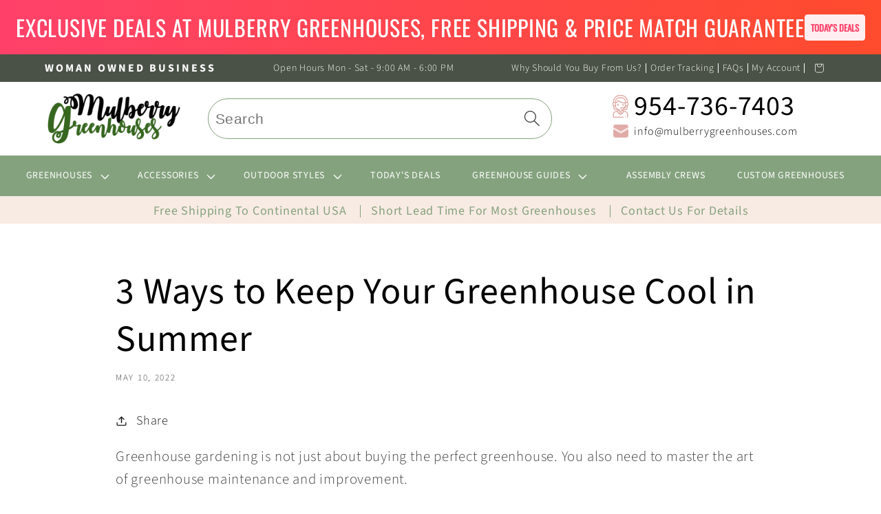

--- FILE ---
content_type: text/html; charset=utf-8
request_url: https://mulberrygreenhouses.com/blogs/energy-solutions-for-a-greenhouse/3-ways-to-keep-your-greenhouse-cool-in-summer
body_size: 41233
content:
<!doctype html>

<html class="no-js" lang="en">
  <head>



<!-- Google Tag Manager -->
<script>(function(w,d,s,l,i){w[l]=w[l]||[];w[l].push({'gtm.start':
new Date().getTime(),event:'gtm.js'});var f=d.getElementsByTagName(s)[0],
j=d.createElement(s),dl=l!='dataLayer'?'&l='+l:'';j.async=true;j.src=
'https://www.googletagmanager.com/gtm.js?id='+i+dl;f.parentNode.insertBefore(j,f);
})(window,document,'script','dataLayer','GTM-N5VGNCZ6');</script>
<!-- End Google Tag Manager -->



    
    <!--Facebook verification code -->
    <meta name="facebook-domain-verification" content="bzr902yp1tc0bv729n048nafi3m5ea" />
    <meta name="google-site-verification" content="2mJcgFxpE7uo_grklIrnk4_LsrDWWQdTc3IzO9iCsJU" />
    
    <!--Pinterest verification code -->
<meta name="p:domain_verify" content="a86dffe662df1475ea965afc3bdc6ffe"/>
   <!-- BEGIN Merchantverse Code 
<script id='merchantverseScript'
src="https://www.gstatic.com/merchantverse/merchantverse.js"
defer>
</script>
<script type="text/javascript">
merchantverseScript.addEventListener('load', function () {
merchantverse.start({
position: 'LEFT_BOTTOM'
});
});
</script>
 END Merchantverse Code -->
    <!-- BEGIN MerchantWidget Code (store rating for google) 
<script id='merchantWidgetScript'
        src="https://www.gstatic.com/shopping/merchant/merchantwidget.js"
        defer>
</script>
<script type="text/javascript">
  merchantWidgetScript.addEventListener('load', function () {
    merchantwidget.start({
     position: 'LEFT_BOTTOM'
   });
  });
</script>
   END MerchantWidget Code -->

    <meta charset="utf-8">
    <meta http-equiv="X-UA-Compatible" content="IE=edge">
    <meta name="viewport" content="width=device-width,initial-scale=1">
    <meta name="theme-color" content="">
    <link rel="canonical" href="https://mulberrygreenhouses.com/blogs/energy-solutions-for-a-greenhouse/3-ways-to-keep-your-greenhouse-cool-in-summer">
    <link rel="preconnect" href="https://cdn.shopify.com" crossorigin><link rel="preconnect" href="https://fonts.shopifycdn.com" crossorigin><title>
      3 Ways to Keep Your Greenhouse Cool in Summer
 &ndash; Mulberry Greenhouses</title>
<!-- Google Tag Manager -->
<script>(function(w,d,s,l,i){w[l]=w[l]||[];w[l].push({'gtm.start':
new Date().getTime(),event:'gtm.js'});var f=d.getElementsByTagName(s)[0],
j=d.createElement(s),dl=l!='dataLayer'?'&l='+l:'';j.async=true;j.src=
'https://www.googletagmanager.com/gtm.js?id='+i+dl;f.parentNode.insertBefore(j,f);
})(window,document,'script','dataLayer','GTM-N5VGNCZ6');</script>
<!-- End Google Tag Manager -->

    <!-- Google tag (gtag.js) -->
<script async src="https://www.googletagmanager.com/gtag/js?id=AW-622003972"></script>
<script>
  window.dataLayer = window.dataLayer || [];
  function gtag(){dataLayer.push(arguments);}
  gtag('js', new Date());

  gtag('config', 'AW-622003972');
</script>
    
    
    
      <meta name="description" content="Keeping your greenhouse cool in summers is imperative to maintain its energy efficiency and functionality. Here’s how you can do it.">
    

    

<meta property="og:site_name" content="Mulberry Greenhouses">
<meta property="og:url" content="https://mulberrygreenhouses.com/blogs/energy-solutions-for-a-greenhouse/3-ways-to-keep-your-greenhouse-cool-in-summer">
<meta property="og:title" content="3 Ways to Keep Your Greenhouse Cool in Summer">
<meta property="og:type" content="article">
<meta property="og:description" content="Keeping your greenhouse cool in summers is imperative to maintain its energy efficiency and functionality. Here’s how you can do it."><meta property="og:image" content="http://mulberrygreenhouses.com/cdn/shop/articles/Royal-Victorian-greenhouse-summer.png?v=1648472813">
  <meta property="og:image:secure_url" content="https://mulberrygreenhouses.com/cdn/shop/articles/Royal-Victorian-greenhouse-summer.png?v=1648472813">
  <meta property="og:image:width" content="275">
  <meta property="og:image:height" content="206"><meta name="twitter:card" content="summary_large_image">
<meta name="twitter:title" content="3 Ways to Keep Your Greenhouse Cool in Summer">
<meta name="twitter:description" content="Keeping your greenhouse cool in summers is imperative to maintain its energy efficiency and functionality. Here’s how you can do it.">


    <script src="//mulberrygreenhouses.com/cdn/shop/t/34/assets/global.js?v=149496944046504657681763265509" defer="defer"></script>
    <script>window.performance && window.performance.mark && window.performance.mark('shopify.content_for_header.start');</script><meta name="facebook-domain-verification" content="ros4jpqim9ifuht9t8mjmqfxgzw7u8">
<meta id="shopify-digital-wallet" name="shopify-digital-wallet" content="/28125528143/digital_wallets/dialog">
<meta name="shopify-checkout-api-token" content="fa1964b37ea831e603c59353eee75607">
<meta id="in-context-paypal-metadata" data-shop-id="28125528143" data-venmo-supported="false" data-environment="production" data-locale="en_US" data-paypal-v4="true" data-currency="USD">
<link rel="alternate" type="application/atom+xml" title="Feed" href="/blogs/energy-solutions-for-a-greenhouse.atom" />
<script async="async" src="/checkouts/internal/preloads.js?locale=en-US"></script>
<link rel="preconnect" href="https://shop.app" crossorigin="anonymous">
<script async="async" src="https://shop.app/checkouts/internal/preloads.js?locale=en-US&shop_id=28125528143" crossorigin="anonymous"></script>
<script id="apple-pay-shop-capabilities" type="application/json">{"shopId":28125528143,"countryCode":"US","currencyCode":"USD","merchantCapabilities":["supports3DS"],"merchantId":"gid:\/\/shopify\/Shop\/28125528143","merchantName":"Mulberry Greenhouses","requiredBillingContactFields":["postalAddress","email","phone"],"requiredShippingContactFields":["postalAddress","email","phone"],"shippingType":"shipping","supportedNetworks":["visa","masterCard","amex","discover","elo","jcb"],"total":{"type":"pending","label":"Mulberry Greenhouses","amount":"1.00"},"shopifyPaymentsEnabled":true,"supportsSubscriptions":true}</script>
<script id="shopify-features" type="application/json">{"accessToken":"fa1964b37ea831e603c59353eee75607","betas":["rich-media-storefront-analytics"],"domain":"mulberrygreenhouses.com","predictiveSearch":true,"shopId":28125528143,"locale":"en"}</script>
<script>var Shopify = Shopify || {};
Shopify.shop = "mulberry-green-houses.myshopify.com";
Shopify.locale = "en";
Shopify.currency = {"active":"USD","rate":"1.0"};
Shopify.country = "US";
Shopify.theme = {"name":"theme-export-mulberrygreenhouses-com-new-desig","id":155190821115,"schema_name":"Dawn","schema_version":"7.0.1","theme_store_id":null,"role":"main"};
Shopify.theme.handle = "null";
Shopify.theme.style = {"id":null,"handle":null};
Shopify.cdnHost = "mulberrygreenhouses.com/cdn";
Shopify.routes = Shopify.routes || {};
Shopify.routes.root = "/";</script>
<script type="module">!function(o){(o.Shopify=o.Shopify||{}).modules=!0}(window);</script>
<script>!function(o){function n(){var o=[];function n(){o.push(Array.prototype.slice.apply(arguments))}return n.q=o,n}var t=o.Shopify=o.Shopify||{};t.loadFeatures=n(),t.autoloadFeatures=n()}(window);</script>
<script>
  window.ShopifyPay = window.ShopifyPay || {};
  window.ShopifyPay.apiHost = "shop.app\/pay";
  window.ShopifyPay.redirectState = null;
</script>
<script id="shop-js-analytics" type="application/json">{"pageType":"article"}</script>
<script defer="defer" async type="module" src="//mulberrygreenhouses.com/cdn/shopifycloud/shop-js/modules/v2/client.init-shop-cart-sync_BdyHc3Nr.en.esm.js"></script>
<script defer="defer" async type="module" src="//mulberrygreenhouses.com/cdn/shopifycloud/shop-js/modules/v2/chunk.common_Daul8nwZ.esm.js"></script>
<script type="module">
  await import("//mulberrygreenhouses.com/cdn/shopifycloud/shop-js/modules/v2/client.init-shop-cart-sync_BdyHc3Nr.en.esm.js");
await import("//mulberrygreenhouses.com/cdn/shopifycloud/shop-js/modules/v2/chunk.common_Daul8nwZ.esm.js");

  window.Shopify.SignInWithShop?.initShopCartSync?.({"fedCMEnabled":true,"windoidEnabled":true});

</script>
<script>
  window.Shopify = window.Shopify || {};
  if (!window.Shopify.featureAssets) window.Shopify.featureAssets = {};
  window.Shopify.featureAssets['shop-js'] = {"shop-cart-sync":["modules/v2/client.shop-cart-sync_QYOiDySF.en.esm.js","modules/v2/chunk.common_Daul8nwZ.esm.js"],"init-fed-cm":["modules/v2/client.init-fed-cm_DchLp9rc.en.esm.js","modules/v2/chunk.common_Daul8nwZ.esm.js"],"shop-button":["modules/v2/client.shop-button_OV7bAJc5.en.esm.js","modules/v2/chunk.common_Daul8nwZ.esm.js"],"init-windoid":["modules/v2/client.init-windoid_DwxFKQ8e.en.esm.js","modules/v2/chunk.common_Daul8nwZ.esm.js"],"shop-cash-offers":["modules/v2/client.shop-cash-offers_DWtL6Bq3.en.esm.js","modules/v2/chunk.common_Daul8nwZ.esm.js","modules/v2/chunk.modal_CQq8HTM6.esm.js"],"shop-toast-manager":["modules/v2/client.shop-toast-manager_CX9r1SjA.en.esm.js","modules/v2/chunk.common_Daul8nwZ.esm.js"],"init-shop-email-lookup-coordinator":["modules/v2/client.init-shop-email-lookup-coordinator_UhKnw74l.en.esm.js","modules/v2/chunk.common_Daul8nwZ.esm.js"],"pay-button":["modules/v2/client.pay-button_DzxNnLDY.en.esm.js","modules/v2/chunk.common_Daul8nwZ.esm.js"],"avatar":["modules/v2/client.avatar_BTnouDA3.en.esm.js"],"init-shop-cart-sync":["modules/v2/client.init-shop-cart-sync_BdyHc3Nr.en.esm.js","modules/v2/chunk.common_Daul8nwZ.esm.js"],"shop-login-button":["modules/v2/client.shop-login-button_D8B466_1.en.esm.js","modules/v2/chunk.common_Daul8nwZ.esm.js","modules/v2/chunk.modal_CQq8HTM6.esm.js"],"init-customer-accounts-sign-up":["modules/v2/client.init-customer-accounts-sign-up_C8fpPm4i.en.esm.js","modules/v2/client.shop-login-button_D8B466_1.en.esm.js","modules/v2/chunk.common_Daul8nwZ.esm.js","modules/v2/chunk.modal_CQq8HTM6.esm.js"],"init-shop-for-new-customer-accounts":["modules/v2/client.init-shop-for-new-customer-accounts_CVTO0Ztu.en.esm.js","modules/v2/client.shop-login-button_D8B466_1.en.esm.js","modules/v2/chunk.common_Daul8nwZ.esm.js","modules/v2/chunk.modal_CQq8HTM6.esm.js"],"init-customer-accounts":["modules/v2/client.init-customer-accounts_dRgKMfrE.en.esm.js","modules/v2/client.shop-login-button_D8B466_1.en.esm.js","modules/v2/chunk.common_Daul8nwZ.esm.js","modules/v2/chunk.modal_CQq8HTM6.esm.js"],"shop-follow-button":["modules/v2/client.shop-follow-button_CkZpjEct.en.esm.js","modules/v2/chunk.common_Daul8nwZ.esm.js","modules/v2/chunk.modal_CQq8HTM6.esm.js"],"lead-capture":["modules/v2/client.lead-capture_BntHBhfp.en.esm.js","modules/v2/chunk.common_Daul8nwZ.esm.js","modules/v2/chunk.modal_CQq8HTM6.esm.js"],"checkout-modal":["modules/v2/client.checkout-modal_CfxcYbTm.en.esm.js","modules/v2/chunk.common_Daul8nwZ.esm.js","modules/v2/chunk.modal_CQq8HTM6.esm.js"],"shop-login":["modules/v2/client.shop-login_Da4GZ2H6.en.esm.js","modules/v2/chunk.common_Daul8nwZ.esm.js","modules/v2/chunk.modal_CQq8HTM6.esm.js"],"payment-terms":["modules/v2/client.payment-terms_MV4M3zvL.en.esm.js","modules/v2/chunk.common_Daul8nwZ.esm.js","modules/v2/chunk.modal_CQq8HTM6.esm.js"]};
</script>
<script>(function() {
  var isLoaded = false;
  function asyncLoad() {
    if (isLoaded) return;
    isLoaded = true;
    var urls = ["https:\/\/assets.loopclub.io\/recommendations\/storefront\/js\/personalized-recommendations-v1.js?shop=mulberry-green-houses.myshopify.com","https:\/\/cdn.shopify.com\/s\/files\/1\/0281\/2552\/8143\/t\/13\/assets\/affirmShopify.js?v=1650668379\u0026shop=mulberry-green-houses.myshopify.com","https:\/\/tools.luckyorange.com\/core\/lo.js?site-id=aa11d186\u0026shop=mulberry-green-houses.myshopify.com","https:\/\/mulberrygreenhouses.services.answerbase.com\/javascript\/widget\/full-featured-widget.min.js?p=s\u0026ia=%23abqa\u0026onPageSearchElements=%23title_descp_section,+Product+Description\u0026shop=mulberry-green-houses.myshopify.com","https:\/\/mulberrygreenhouses.services.answerbase.com\/javascript\/widget\/cta-widget.min.js?p=s\u0026ia=%23product_just_stars\u0026shop=mulberry-green-houses.myshopify.com"];
    for (var i = 0; i < urls.length; i++) {
      var s = document.createElement('script');
      s.type = 'text/javascript';
      s.async = true;
      s.src = urls[i];
      var x = document.getElementsByTagName('script')[0];
      x.parentNode.insertBefore(s, x);
    }
  };
  if(window.attachEvent) {
    window.attachEvent('onload', asyncLoad);
  } else {
    window.addEventListener('load', asyncLoad, false);
  }
})();</script>
<script id="__st">var __st={"a":28125528143,"offset":-18000,"reqid":"f1cf10ad-7113-4485-aefc-ae433f2e5afb-1769002169","pageurl":"mulberrygreenhouses.com\/blogs\/energy-solutions-for-a-greenhouse\/3-ways-to-keep-your-greenhouse-cool-in-summer","s":"articles-587571298555","u":"3288db9d12d7","p":"article","rtyp":"article","rid":587571298555};</script>
<script>window.ShopifyPaypalV4VisibilityTracking = true;</script>
<script id="captcha-bootstrap">!function(){'use strict';const t='contact',e='account',n='new_comment',o=[[t,t],['blogs',n],['comments',n],[t,'customer']],c=[[e,'customer_login'],[e,'guest_login'],[e,'recover_customer_password'],[e,'create_customer']],r=t=>t.map((([t,e])=>`form[action*='/${t}']:not([data-nocaptcha='true']) input[name='form_type'][value='${e}']`)).join(','),a=t=>()=>t?[...document.querySelectorAll(t)].map((t=>t.form)):[];function s(){const t=[...o],e=r(t);return a(e)}const i='password',u='form_key',d=['recaptcha-v3-token','g-recaptcha-response','h-captcha-response',i],f=()=>{try{return window.sessionStorage}catch{return}},m='__shopify_v',_=t=>t.elements[u];function p(t,e,n=!1){try{const o=window.sessionStorage,c=JSON.parse(o.getItem(e)),{data:r}=function(t){const{data:e,action:n}=t;return t[m]||n?{data:e,action:n}:{data:t,action:n}}(c);for(const[e,n]of Object.entries(r))t.elements[e]&&(t.elements[e].value=n);n&&o.removeItem(e)}catch(o){console.error('form repopulation failed',{error:o})}}const l='form_type',E='cptcha';function T(t){t.dataset[E]=!0}const w=window,h=w.document,L='Shopify',v='ce_forms',y='captcha';let A=!1;((t,e)=>{const n=(g='f06e6c50-85a8-45c8-87d0-21a2b65856fe',I='https://cdn.shopify.com/shopifycloud/storefront-forms-hcaptcha/ce_storefront_forms_captcha_hcaptcha.v1.5.2.iife.js',D={infoText:'Protected by hCaptcha',privacyText:'Privacy',termsText:'Terms'},(t,e,n)=>{const o=w[L][v],c=o.bindForm;if(c)return c(t,g,e,D).then(n);var r;o.q.push([[t,g,e,D],n]),r=I,A||(h.body.append(Object.assign(h.createElement('script'),{id:'captcha-provider',async:!0,src:r})),A=!0)});var g,I,D;w[L]=w[L]||{},w[L][v]=w[L][v]||{},w[L][v].q=[],w[L][y]=w[L][y]||{},w[L][y].protect=function(t,e){n(t,void 0,e),T(t)},Object.freeze(w[L][y]),function(t,e,n,w,h,L){const[v,y,A,g]=function(t,e,n){const i=e?o:[],u=t?c:[],d=[...i,...u],f=r(d),m=r(i),_=r(d.filter((([t,e])=>n.includes(e))));return[a(f),a(m),a(_),s()]}(w,h,L),I=t=>{const e=t.target;return e instanceof HTMLFormElement?e:e&&e.form},D=t=>v().includes(t);t.addEventListener('submit',(t=>{const e=I(t);if(!e)return;const n=D(e)&&!e.dataset.hcaptchaBound&&!e.dataset.recaptchaBound,o=_(e),c=g().includes(e)&&(!o||!o.value);(n||c)&&t.preventDefault(),c&&!n&&(function(t){try{if(!f())return;!function(t){const e=f();if(!e)return;const n=_(t);if(!n)return;const o=n.value;o&&e.removeItem(o)}(t);const e=Array.from(Array(32),(()=>Math.random().toString(36)[2])).join('');!function(t,e){_(t)||t.append(Object.assign(document.createElement('input'),{type:'hidden',name:u})),t.elements[u].value=e}(t,e),function(t,e){const n=f();if(!n)return;const o=[...t.querySelectorAll(`input[type='${i}']`)].map((({name:t})=>t)),c=[...d,...o],r={};for(const[a,s]of new FormData(t).entries())c.includes(a)||(r[a]=s);n.setItem(e,JSON.stringify({[m]:1,action:t.action,data:r}))}(t,e)}catch(e){console.error('failed to persist form',e)}}(e),e.submit())}));const S=(t,e)=>{t&&!t.dataset[E]&&(n(t,e.some((e=>e===t))),T(t))};for(const o of['focusin','change'])t.addEventListener(o,(t=>{const e=I(t);D(e)&&S(e,y())}));const B=e.get('form_key'),M=e.get(l),P=B&&M;t.addEventListener('DOMContentLoaded',(()=>{const t=y();if(P)for(const e of t)e.elements[l].value===M&&p(e,B);[...new Set([...A(),...v().filter((t=>'true'===t.dataset.shopifyCaptcha))])].forEach((e=>S(e,t)))}))}(h,new URLSearchParams(w.location.search),n,t,e,['guest_login'])})(!0,!0)}();</script>
<script integrity="sha256-4kQ18oKyAcykRKYeNunJcIwy7WH5gtpwJnB7kiuLZ1E=" data-source-attribution="shopify.loadfeatures" defer="defer" src="//mulberrygreenhouses.com/cdn/shopifycloud/storefront/assets/storefront/load_feature-a0a9edcb.js" crossorigin="anonymous"></script>
<script crossorigin="anonymous" defer="defer" src="//mulberrygreenhouses.com/cdn/shopifycloud/storefront/assets/shopify_pay/storefront-65b4c6d7.js?v=20250812"></script>
<script data-source-attribution="shopify.dynamic_checkout.dynamic.init">var Shopify=Shopify||{};Shopify.PaymentButton=Shopify.PaymentButton||{isStorefrontPortableWallets:!0,init:function(){window.Shopify.PaymentButton.init=function(){};var t=document.createElement("script");t.src="https://mulberrygreenhouses.com/cdn/shopifycloud/portable-wallets/latest/portable-wallets.en.js",t.type="module",document.head.appendChild(t)}};
</script>
<script data-source-attribution="shopify.dynamic_checkout.buyer_consent">
  function portableWalletsHideBuyerConsent(e){var t=document.getElementById("shopify-buyer-consent"),n=document.getElementById("shopify-subscription-policy-button");t&&n&&(t.classList.add("hidden"),t.setAttribute("aria-hidden","true"),n.removeEventListener("click",e))}function portableWalletsShowBuyerConsent(e){var t=document.getElementById("shopify-buyer-consent"),n=document.getElementById("shopify-subscription-policy-button");t&&n&&(t.classList.remove("hidden"),t.removeAttribute("aria-hidden"),n.addEventListener("click",e))}window.Shopify?.PaymentButton&&(window.Shopify.PaymentButton.hideBuyerConsent=portableWalletsHideBuyerConsent,window.Shopify.PaymentButton.showBuyerConsent=portableWalletsShowBuyerConsent);
</script>
<script data-source-attribution="shopify.dynamic_checkout.cart.bootstrap">document.addEventListener("DOMContentLoaded",(function(){function t(){return document.querySelector("shopify-accelerated-checkout-cart, shopify-accelerated-checkout")}if(t())Shopify.PaymentButton.init();else{new MutationObserver((function(e,n){t()&&(Shopify.PaymentButton.init(),n.disconnect())})).observe(document.body,{childList:!0,subtree:!0})}}));
</script>
<link id="shopify-accelerated-checkout-styles" rel="stylesheet" media="screen" href="https://mulberrygreenhouses.com/cdn/shopifycloud/portable-wallets/latest/accelerated-checkout-backwards-compat.css" crossorigin="anonymous">
<style id="shopify-accelerated-checkout-cart">
        #shopify-buyer-consent {
  margin-top: 1em;
  display: inline-block;
  width: 100%;
}

#shopify-buyer-consent.hidden {
  display: none;
}

#shopify-subscription-policy-button {
  background: none;
  border: none;
  padding: 0;
  text-decoration: underline;
  font-size: inherit;
  cursor: pointer;
}

#shopify-subscription-policy-button::before {
  box-shadow: none;
}

      </style>
<script id="sections-script" data-sections="header,footer" defer="defer" src="//mulberrygreenhouses.com/cdn/shop/t/34/compiled_assets/scripts.js?v=12253"></script>
<script>window.performance && window.performance.mark && window.performance.mark('shopify.content_for_header.end');</script>


    <style data-shopify>
      @font-face {
  font-family: "Source Sans Pro";
  font-weight: 300;
  font-style: normal;
  font-display: swap;
  src: url("//mulberrygreenhouses.com/cdn/fonts/source_sans_pro/sourcesanspro_n3.f1c70856e459d6c7cac6b39dc007cd6db2de36a7.woff2") format("woff2"),
       url("//mulberrygreenhouses.com/cdn/fonts/source_sans_pro/sourcesanspro_n3.16ca38b458155b1bbaf530a39044aff8b1bea589.woff") format("woff");
}

      @font-face {
  font-family: "Source Sans Pro";
  font-weight: 700;
  font-style: normal;
  font-display: swap;
  src: url("//mulberrygreenhouses.com/cdn/fonts/source_sans_pro/sourcesanspro_n7.41cbad1715ffa6489ec3aab1c16fda6d5bdf2235.woff2") format("woff2"),
       url("//mulberrygreenhouses.com/cdn/fonts/source_sans_pro/sourcesanspro_n7.01173495588557d2be0eb2bb2ecdf8e4f01cf917.woff") format("woff");
}

      @font-face {
  font-family: "Source Sans Pro";
  font-weight: 300;
  font-style: italic;
  font-display: swap;
  src: url("//mulberrygreenhouses.com/cdn/fonts/source_sans_pro/sourcesanspro_i3.0f3bfbf4b0413c7b3bed7a5907f237e04facd412.woff2") format("woff2"),
       url("//mulberrygreenhouses.com/cdn/fonts/source_sans_pro/sourcesanspro_i3.c7807cc00bfb19218f5bceba9fb64af636199464.woff") format("woff");
}

      @font-face {
  font-family: "Source Sans Pro";
  font-weight: 700;
  font-style: italic;
  font-display: swap;
  src: url("//mulberrygreenhouses.com/cdn/fonts/source_sans_pro/sourcesanspro_i7.98bb15b3a23880a6e1d86ade6dbb197526ff768d.woff2") format("woff2"),
       url("//mulberrygreenhouses.com/cdn/fonts/source_sans_pro/sourcesanspro_i7.6274cea5e22a575d33653322a4399caadffb1338.woff") format("woff");
}

      @font-face {
  font-family: "Source Sans Pro";
  font-weight: 400;
  font-style: normal;
  font-display: swap;
  src: url("//mulberrygreenhouses.com/cdn/fonts/source_sans_pro/sourcesanspro_n4.50ae3e156aed9a794db7e94c4d00984c7b66616c.woff2") format("woff2"),
       url("//mulberrygreenhouses.com/cdn/fonts/source_sans_pro/sourcesanspro_n4.d1662e048bd96ae7123e46600ff9744c0d84502d.woff") format("woff");
}


      :root {
        --font-body-family: "Source Sans Pro", sans-serif;
        --font-body-style: normal;
        --font-body-weight: 300;
        --font-body-weight-bold: 600;

        --font-heading-family: "Source Sans Pro", sans-serif;
        --font-heading-style: normal;
        --font-heading-weight: 400;

        --font-body-scale: 1.3;
        --font-heading-scale: 1.0384615384615385;

        --color-base-text: 0, 0, 0;
        --color-shadow: 0, 0, 0;
        --color-base-background-1: 255, 255, 255;
        --color-base-background-2: 243, 243, 243;
        --color-base-solid-button-labels: 0, 0, 0;
        --color-base-outline-button-labels: 18, 18, 18;
        --color-base-accent-1: 248, 235, 227;
        --color-base-accent-2: 132, 162, 126;
        --payment-terms-background-color: #ffffff;

        --gradient-base-background-1: #ffffff;
        --gradient-base-background-2: #f3f3f3;
        --gradient-base-accent-1: #f8ebe3;
        --gradient-base-accent-2: #84a27e;

        --media-padding: px;
        --media-border-opacity: 0.05;
        --media-border-width: 1px;
        --media-radius: 0px;
        --media-shadow-opacity: 0.0;
        --media-shadow-horizontal-offset: 0px;
        --media-shadow-vertical-offset: 4px;
        --media-shadow-blur-radius: 5px;
        --media-shadow-visible: 0;

        --page-width: 120rem;
        --page-width-margin: 0rem;

        --product-card-image-padding: 0.0rem;
        --product-card-corner-radius: 0.0rem;
        --product-card-text-alignment: left;
        --product-card-border-width: 0.0rem;
        --product-card-border-opacity: 0.1;
        --product-card-shadow-opacity: 0.0;
        --product-card-shadow-visible: 0;
        --product-card-shadow-horizontal-offset: 0.0rem;
        --product-card-shadow-vertical-offset: 0.4rem;
        --product-card-shadow-blur-radius: 0.5rem;

        --collection-card-image-padding: 0.0rem;
        --collection-card-corner-radius: 0.0rem;
        --collection-card-text-alignment: left;
        --collection-card-border-width: 0.0rem;
        --collection-card-border-opacity: 0.1;
        --collection-card-shadow-opacity: 0.0;
        --collection-card-shadow-visible: 0;
        --collection-card-shadow-horizontal-offset: 0.0rem;
        --collection-card-shadow-vertical-offset: 0.4rem;
        --collection-card-shadow-blur-radius: 0.5rem;

        --blog-card-image-padding: 0.0rem;
        --blog-card-corner-radius: 0.0rem;
        --blog-card-text-alignment: left;
        --blog-card-border-width: 0.0rem;
        --blog-card-border-opacity: 0.1;
        --blog-card-shadow-opacity: 0.0;
        --blog-card-shadow-visible: 0;
        --blog-card-shadow-horizontal-offset: 0.0rem;
        --blog-card-shadow-vertical-offset: 0.4rem;
        --blog-card-shadow-blur-radius: 0.5rem;

        --badge-corner-radius: 4.0rem;

        --popup-border-width: 1px;
        --popup-border-opacity: 0.1;
        --popup-corner-radius: 0px;
        --popup-shadow-opacity: 0.0;
        --popup-shadow-horizontal-offset: 0px;
        --popup-shadow-vertical-offset: 4px;
        --popup-shadow-blur-radius: 5px;

        --drawer-border-width: 1px;
        --drawer-border-opacity: 0.1;
        --drawer-shadow-opacity: 0.0;
        --drawer-shadow-horizontal-offset: 0px;
        --drawer-shadow-vertical-offset: 4px;
        --drawer-shadow-blur-radius: 5px;

        --spacing-sections-desktop: 0px;
        --spacing-sections-mobile: 0px;

        --grid-desktop-vertical-spacing: 8px;
        --grid-desktop-horizontal-spacing: 8px;
        --grid-mobile-vertical-spacing: 4px;
        --grid-mobile-horizontal-spacing: 4px;

        --text-boxes-border-opacity: 0.1;
        --text-boxes-border-width: 0px;
        --text-boxes-radius: 0px;
        --text-boxes-shadow-opacity: 0.0;
        --text-boxes-shadow-visible: 0;
        --text-boxes-shadow-horizontal-offset: 0px;
        --text-boxes-shadow-vertical-offset: 4px;
        --text-boxes-shadow-blur-radius: 5px;

        --buttons-radius: 0px;
        --buttons-radius-outset: 0px;
        --buttons-border-width: 1px;
        --buttons-border-opacity: 1.0;
        --buttons-shadow-opacity: 0.0;
        --buttons-shadow-visible: 0;
        --buttons-shadow-horizontal-offset: 0px;
        --buttons-shadow-vertical-offset: 4px;
        --buttons-shadow-blur-radius: 5px;
        --buttons-border-offset: 0px;

        --inputs-radius: 0px;
        --inputs-border-width: 1px;
        --inputs-border-opacity: 0.55;
        --inputs-shadow-opacity: 0.0;
        --inputs-shadow-horizontal-offset: 0px;
        --inputs-margin-offset: 0px;
        --inputs-shadow-vertical-offset: 4px;
        --inputs-shadow-blur-radius: 5px;
        --inputs-radius-outset: 0px;

        --variant-pills-radius: 40px;
        --variant-pills-border-width: 1px;
        --variant-pills-border-opacity: 0.55;
        --variant-pills-shadow-opacity: 0.0;
        --variant-pills-shadow-horizontal-offset: 0px;
        --variant-pills-shadow-vertical-offset: 4px;
        --variant-pills-shadow-blur-radius: 5px;
      }

      *,
      *::before,
      *::after {
        box-sizing: inherit;
      }

      html {
        box-sizing: border-box;
        font-size: calc(var(--font-body-scale) * 62.5%);
        height: 100%;
      }

      body {
        display: grid;
        grid-template-rows: auto auto 1fr auto;
        grid-template-columns: 100%;
        min-height: 100%;
        margin: 0;
        font-size: 1.5rem;
        letter-spacing: 0.06rem;
        line-height: calc(1 + 0.8 / var(--font-body-scale));
        font-family: var(--font-body-family);
        font-style: var(--font-body-style);
        font-weight: var(--font-body-weight);
      }

      @media screen and (min-width: 750px) {
        body {
          font-size: 1.6rem;
        }
      }
    </style>

    <link href="//mulberrygreenhouses.com/cdn/shop/t/34/assets/base.css?v=88290808517547527771763265508" rel="stylesheet" type="text/css" media="all" />
<link rel="preload" as="font" href="//mulberrygreenhouses.com/cdn/fonts/source_sans_pro/sourcesanspro_n3.f1c70856e459d6c7cac6b39dc007cd6db2de36a7.woff2" type="font/woff2" crossorigin><link rel="preload" as="font" href="//mulberrygreenhouses.com/cdn/fonts/source_sans_pro/sourcesanspro_n4.50ae3e156aed9a794db7e94c4d00984c7b66616c.woff2" type="font/woff2" crossorigin><link href="//mulberrygreenhouses.com/cdn/shop/t/34/assets/custom-styles.css?v=119780770557172562051763265508" rel="stylesheet" type="text/css" media="all" />
<link rel="stylesheet" href="//mulberrygreenhouses.com/cdn/shop/t/34/assets/component-predictive-search.css?v=83512081251802922551763265508" media="print" onload="this.media='all'"><script>document.documentElement.className = document.documentElement.className.replace('no-js', 'js');
    if (Shopify.designMode) {
      document.documentElement.classList.add('shopify-design-mode');
    }
    </script>
  
	<script>var loox_global_hash = '1675290635050';</script><style>.loox-reviews-default { max-width: 1200px; margin: 0 auto; }</style>
    <meta name="google-site-verification" content="VMLAv8S6gjdHryGZbJ7GvJ1aN9w9dmyZaZRbh70Ubyg" />

<!-- Google tag (gtag.js) -->
<script async src="https://www.googletagmanager.com/gtag/js?id=G-QQ4NP2WV87"></script>
<script>
  window.dataLayer = window.dataLayer || [];
  function gtag(){dataLayer.push(arguments);}
  gtag('js', new Date());

  gtag('config', 'G-QQ4NP2WV87');
</script>
<!-- BEGIN app block: shopify://apps/ta-banner-pop-up/blocks/bss-banner-popup/2db47c8b-7637-4260-aa84-586b08e92aea --><script id='bss-banner-config-data'>
	if(typeof BSS_BP == "undefined") {
	  window.BSS_BP = {
	  	app_id: "155531739137",
			shop_id: "6619",
			is_watermark: "false",
			customer: null,
			shopDomain: "mulberry-green-houses.myshopify.com",
			storefrontAccessToken: "62c862ff8276be44c840e4d9ff7fe992",
			popup: {
				configs: [],
			},
			banner: {
				configs: []
			},
			window_popup: {
				configs: []
			},
			popupSettings: {
				delay_time: 2,
				gap_time: 3,
			},
			page_type: "article",
			productPageId: "",
			collectionPageId: "",
			noImageAvailableImgUrl: "https://cdn.shopify.com/extensions/019bba9f-8306-754a-a18a-684ca98c6f55/banner-popup-tae-331/assets/no-image-available.png",
			currentLocale: {
				name: "English",
				primary: true,
				iso_code: "en",
			},
			country: {
				name: "United States",
				iso_code: "US",
				currencySymbol: "$",
				market_id: "94961915",
			},
			is_locked: false,
			partner_development: false,
			excluded_ips: '[]',
		}
		Object.defineProperty(BSS_BP, 'plan_code', {
			enumerable: false,
			configurable: false,
			writable: false,
			value: "free",
		});
		Object.defineProperty(BSS_BP, 'is_exceed_quota', {
			enumerable: false,
			configurable: false,
			writable: false,
			value: "",
		});
		Object.defineProperty(BSS_BP, 'is_legacy', {
			enumerable: false,
			configurable: false,
			writable: false,
			value: "true",
		});
	}
</script>


	<link fetchpriority="high" rel="preload" as="script" href=https://cdn.shopify.com/extensions/019bba9f-8306-754a-a18a-684ca98c6f55/banner-popup-tae-331/assets/bss.bp.shared.js />
	<!-- BEGIN app snippet: window-popup-config --><!-- BSS Preload window popup image --><!-- Preload script -->
  
    <link rel="preload" href="https://cdn.shopify.com/extensions/019bba9f-8306-754a-a18a-684ca98c6f55/banner-popup-tae-331/assets/bss.bp.window-popup.js" as="script">
  

	<script id="bss-window-popup-config" type="application/json">
    {"configs":[],"dictionary":null}
  </script>

  <script>
    const bssWindowPopupConfig = document.querySelector("script#bss-window-popup-config");
    const parsedWPConfig = JSON.parse(bssWindowPopupConfig.textContent)  
    BSS_BP.window_popup.configs = parsedWPConfig.configs;
    BSS_BP.window_popup.dictionary = parsedWPConfig.dictionary || {};
  </script><!-- END app snippet -->
	<!-- BEGIN app snippet: banner-config --><!-- BSS Preload banner image --><link href='https://cdn.shopify.com/s/files/1/0281/2552/8143/files/app-bss-banner-popup_1744798786243-509509521-Memorialday1.png?v=1748269857' as='image' rel="preload" fetchpriority='high' /><!-- BSS Preload banner font --><link href='https://cdn.shopify.com/s/files/1/0281/2552/8143/files/Oswald_996d0109-5c71-4648-aaf0-ed25c60c9658.ttf?v=1757548978' as='font' rel="preload" type="font/woff2" fetchpriority="low" crossorigin="anonymous"><link href='https://cdn.shopify.com/s/files/1/0281/2552/8143/files/PatrickHand-Regular_f663bb46-b58c-432b-9c3b-ab3447df51f2.ttf?v=1757549026' as='font' rel="preload" type="font/woff2" fetchpriority="low" crossorigin="anonymous"><!-- Preload script -->
  
    <link rel="preload" as="script" href="https://cdn.shopify.com/extensions/019bba9f-8306-754a-a18a-684ca98c6f55/banner-popup-tae-331/assets/bss.bp.banner.js" />
  

  <script id="bss-banner-config" type="application/json">
    {"configs":[{"id":5913,"shop_id":6619,"banner_type":0,"name":"6% off Exaco greenhouse","priority":1,"enable":true,"position":0,"customer_type":0,"product_type":0,"excl_product_type":0,"excl_customer_type":0,"enable_allowed_countries":false,"enable_fixed_time":false,"enable_visibility_date":false,"close_button":true,"is_fixed":true,"countries":"","country_type":0,"exclude_countries":null,"fixed_time":"{}","from_date":"2025-03-13T03:24:52.000Z","to_date":"2025-03-13T03:24:52.000Z","enable_to_date":true,"customer_ids":"","customer_tags":"","collections":"","product_ids":"","tags":"","excl_customer_ids":"","excl_customer_tags":"","excl_product_ids":"","excl_tags":"","pages":"specific_page","specific_pages":"https:\/\/mulberrygreenhouses.com\/products\/janssens-royal-victorian-vi36-greenhouse-10ft-x-20ft?_pos=2\u0026_sid=2346fab28\u0026_ss=r\u0026variant=31562046996559,https:\/\/mulberrygreenhouses.com\/products\/janssens-royal-victorian-vi34-greenhouse-10ft-x-15ft-black?_pos=5\u0026_sid=a7aa3c083\u0026_ss=r\u0026variant=32524143493199,https:\/\/mulberrygreenhouses.com\/products\/vi46?_pos=9\u0026_sid=aeb9fd4fa\u0026_ss=r\u0026variant=32491614306383,https:\/\/mulberrygreenhouses.com\/products\/janssens-t-shaped-royal-victorian-orangerie,https:\/\/mulberrygreenhouses.com\/products\/janssens-t-shaped-royal-victorian-orangerie?variant=31562046144591,https:\/\/mulberrygreenhouses.com\/products\/janssens-cathedral-victorian-greenhouse?_pos=1\u0026_psq=catheda\u0026_ss=e\u0026_v=1.0,https:\/\/mulberrygreenhouses.com\/products\/janssens-royal-victorian-vi-23-greenhouse?_pos=1\u0026_psq=vi+23\u0026_ss=e\u0026_v=1.0,https:\/\/mulberrygreenhouses.com\/products\/janssens-royal-victorian-vi34-greenhouse-10ft-x-15ft-black?_pos=5\u0026_sid=b31ca6a73\u0026_ss=r\u0026variant=32524143493199,https:\/\/mulberrygreenhouses.com\/products\/vi46,https:\/\/mulberrygreenhouses.com\/products\/janssens-royal-victorian-vi34-greenhouse-10ft-x-15ft-black?_pos=1\u0026_sid=4a2addbd0\u0026_ss=r\u0026variant=32524143493199,https:\/\/mulberrygreenhouses.com\/products\/janssens-royal-victorian-vi36-greenhouse-10ft-x-20ft,https:\/\/mulberrygreenhouses.com\/products\/janssens-royal-victorian-vi36-greenhouse-10ft-x-20ft,https:\/\/mulberrygreenhouses.com\/products\/janssens-t-shaped-royal-victorian-antique-orangerie,https:\/\/mulberrygreenhouses.com\/products\/janssens-retro-royal-victorian-vi34-greenhouse,https:\/\/mulberrygreenhouses.com\/products\/janssens-retro-royal-victorian-vi34-greenhouse?_pos=1\u0026_sid=221c5f115\u0026_ss=r\u0026variant=47063978737915,https:\/\/mulberrygreenhouses.com\/products\/janssens-retro-royal-victorian-vi36-greenhouse-13ft-x-20ft?_pos=2\u0026_sid=b7a63a006\u0026_ss=r\u0026variant=32816554147919,https:\/\/mulberrygreenhouses.com\/products\/janssens-retro-royal-victorian-vi36-greenhouse-13ft-x-20ft,https:\/\/mulberrygreenhouses.com\/products\/janssens-retro-royal-victorian-vi46-greenhouse,https:\/\/mulberrygreenhouses.com\/products\/janssens-royal-victorian-vi36-greenhouse-10ft-x-20ft?_pos=4\u0026_sid=3dc29a8c4\u0026_ss=r\u0026variant=31562046996559,https:\/\/mulberrygreenhouses.com\/products\/janssens-royal-victorian-vi36-greenhouse-10ft-x-20ft?_pos=3\u0026_sid=e6e6911d2\u0026_ss=r\u0026variant=31562046996559,https:\/\/mulberrygreenhouses.com\/products\/janssens-royal-victorian-vi34-greenhouse-10ft-x-15ft-black?_pos=3\u0026_sid=f9595c814\u0026_ss=r\u0026variant=32524143558735,https:\/\/mulberrygreenhouses.com\/products\/vi46?_pos=9\u0026_sid=ed78379c2\u0026_ss=r\u0026variant=32491614306383,https:\/\/mulberrygreenhouses.com\/products\/exaco-janssens-royal-victorian-modern-sloping-roof-greenhouse?_pos=1\u0026_sid=b1d4dfac9\u0026_ss=r,https:\/\/mulberrygreenhouses.com\/products\/exaco-janssens-modern-m36-sloping-roof-greenhouse-10x20?_pos=1\u0026_psq=M36\u0026_ss=e\u0026_v=1.0","enable_excl_pages":true,"excl_pages":"","show_device":"all","btn_close_color":"#ffffff","show_arrow":false,"btn_arrow_color":"#ffffff","enable_language":false,"allowed_languages":"","custom_css":"","delay_type":0,"delay_time":0,"delay_time_seconds":0,"show_again_type":0,"show_again_time":0,"collection_type":0,"collection_ids":"","excl_product_collections":"","is_deleted":false,"created_at":"2025-03-13T03:46:57.507Z","updated_at":"2026-01-17T21:49:24.907Z","email_integrations":null,"multi_config":null,"added_to_cart_items":[],"font_scale_enabled":false,"font_scale":0,"selected_markets":null,"banner_templates":[{"id":5897,"banner_id":5913,"template":0,"banner_text":"\u003cp style=\"font-size: 13px;\"\u003eLOWEST PRICE OF THE YEAR 7% OFF  OF EXACO GREENHOUSES ALREADY INCLUDED, JUST ADD TO CART! 🛒  \u003c\/p\u003e","clickable":true,"redirect_url":"https:\/\/mulberrygreenhouses.com\/pages\/exaco","bg_type":0,"bg_color":"#0E99D9","bg_opacity":100,"bg_gradient":"{\"color1\":\"#FF6162\",\"color2\":\"#FF9766\"}","bg_preset":0,"bg_img_url_cdn":"https:\/\/cdn.shopify.com\/s\/files\/1\/0281\/2552\/8143\/files\/app-bss-banner-popup_1744798786243-509509521-Memorialday1.png?v=1748269857","bg_img_url_s3":"https:\/\/production-banner-bucket.s3.us-east-2.amazonaws.com\/bss_bp\/customer_images\/recovery\/1744798786243-509509521-Memorialday1.png","bg_img_path_name":null,"bg_size":"auto","text_format":2,"font_color":"#FFFFFF","font_size":16,"font_size_button":13,"font_family":"Inter","font_url":"https:\/\/banner-sale-popup.tech-arms.io\/fonts\/Inter.ttf","font_url_cdn":"","act_type":3,"act_text":"\u003cp\u003e\u003c\/p\u003e","btn_style":2,"act_content_color":"#D81445","btn_text_color":"#FFFFFF","countdown_start_time":"Mon May 26 2025 15:28:00 GMT+0100 (GMT+01:00)","countdown_end_time":"Tue May 27 2025 03:28:37 GMT+0100 (GMT+01:00)","act_timer_end":0,"timer_color":"{\"background\":\"#494949\",\"text\":\"#ffffff\",\"number\":\"#ffffff\"}","trans_countdown":"{\"day\":\"Days\",\"hours\":\"Hrs\",\"minute\":\"Mins\",\"second\":\"Secs\"}","animation_type":0,"animation_duration":"3","animation_hover_pause":true,"font_size_countdown":20,"countdown_type":0,"countdown_format":"dd:hh:mm:ss","countdown_daily":"{\"from_time\":\"00:00\",\"to_time\":\"23:59\"}","countdown_interval":"{\"start_time\":\"Mon May 26 2025 15:28:00 GMT+0100 (GMT+01:00)\",\"countdown_length\":{\"days\":31,\"hours\":0,\"minutes\":0},\"break_length\":{\"days\":31,\"hours\":0,\"minutes\":0}}","bg_padding":12,"bg_padding_bottom":12,"bg_padding_left":0,"bg_padding_right":0,"mobile_padding_enabled":true,"mb_bg_padding":"12px 0px 12px 0px","content_gap":16,"font_scale_enabled":true,"font_scale":0,"border_width":"0px 0px 0px 0px","border_radius":"0px 0px 0px 0px","border_style":0,"border_color":"#000000","content_order":"text,action","btn_copy":"{\"text_copy\":\"\",\"success_mess\":\"COPIED ✅\"}","discount_id":"","discount_style":"{\"border\":7,\"background\":\"#FFFFFF\",\"text_color\":\"#FFFFFF\",\"font_size\":13}","selected_template":{"preset":"memorial_day","customize":true},"modified_fields":{"act_text":true,"act_type":true,"btn_copy":true,"clickable":true,"banner_text":true,"coupon_code":true,"discount_id":true,"redirect_url":true,"translations":true,"content_order":true,"enable_coupon":true,"free_shipping_goal":true},"enable_coupon":false,"coupon_source":0,"coupon_code":"","btn_settings":null,"countdown_evergreen":{"days":0,"hours":0,"minutes":15},"digit_style":"0","auto_apply_discount":false,"free_shipping_goal":{},"form_structure":null,"button_styles":null,"slide_config":null,"created_at":"2025-03-13T03:46:57.507Z","updated_at":"2025-03-13T03:46:57.507Z"}]},{"id":5916,"shop_id":6619,"banner_type":0,"name":"10% off Livingten","priority":1,"enable":true,"position":0,"customer_type":0,"product_type":0,"excl_product_type":0,"excl_customer_type":0,"enable_allowed_countries":false,"enable_fixed_time":false,"enable_visibility_date":false,"close_button":true,"is_fixed":true,"countries":"","country_type":0,"exclude_countries":null,"fixed_time":"{}","from_date":"2025-03-13T04:33:45.000Z","to_date":"2025-03-13T04:33:45.000Z","enable_to_date":true,"customer_ids":"","customer_tags":"","collections":"","product_ids":"","tags":"","excl_customer_ids":"","excl_customer_tags":"","excl_product_ids":"","excl_tags":"","pages":"specific_page","specific_pages":"https:\/\/mulberrygreenhouses.com\/products\/exaco-hoklartherm-livingten-22mm-dual-pane-insulated-glass-greenhouse?_pos=1\u0026_psq=livingten\u0026_ss=e\u0026_v=1.0,https:\/\/mulberrygreenhouses.com\/products\/exaco-hoklartherm-livingten-22mm-dual-pane-insulated-glass-greenhouse?variant=45063771193595,https:\/\/mulberrygreenhouses.com\/products\/exaco-hoklartherm-livingten-22mm-dual-pane-insulated-glass-greenhouse?variant=45071117451515,https:\/\/mulberrygreenhouses.com\/products\/exaco-hoklartherm-livingten-22mm-dual-pane-insulated-glass-greenhouse?variant=45071117484283","enable_excl_pages":false,"excl_pages":"https:\/\/mulberrygreenhouses.com\/products\/exaco-hoklartherm-livingten-22mm-dual-pane-insulated-glass-greenhouse?_pos=1\u0026_psq=livingten\u0026_ss=e\u0026_v=1.0","show_device":"all","btn_close_color":"#ffffff","show_arrow":false,"btn_arrow_color":"#ffffff","enable_language":false,"allowed_languages":"","custom_css":"","delay_type":0,"delay_time":0,"delay_time_seconds":0,"show_again_type":0,"show_again_time":0,"collection_type":0,"collection_ids":"","excl_product_collections":"","is_deleted":false,"created_at":"2025-03-13T04:44:01.420Z","updated_at":"2026-01-17T21:35:14.960Z","email_integrations":null,"multi_config":null,"added_to_cart_items":[],"font_scale_enabled":false,"font_scale":0,"selected_markets":null,"banner_templates":[{"id":5900,"banner_id":5916,"template":0,"banner_text":"\u003cp style=\"font-size: 13px; text-align: center\"\u003e\u003cspan style=\"font-size: 18px\"\u003e🔥PRICE MATCH GUARANTEE!   + LOWEST PRICE OF THE YEAR, 10% OFF INCLUDED!🔥 JUST ADD TO CART!\u003c\/span\u003e\u003c\/p\u003e","clickable":false,"redirect_url":null,"bg_type":0,"bg_color":"#5379A6","bg_opacity":100,"bg_gradient":"{\"color1\":\"#FF6162\",\"color2\":\"#FF9766\"}","bg_preset":0,"bg_img_url_cdn":null,"bg_img_url_s3":"https:\/\/production-banner-bucket.s3.us-east-2.amazonaws.com\/bss_bp\/customer_images\/recovery\/123-geometric-triangles-blue.png","bg_img_path_name":null,"bg_size":"auto","text_format":2,"font_color":"#ffffff","font_size":16,"font_size_button":13,"font_family":"","font_url":"","font_url_cdn":null,"act_type":0,"act_text":"\u003cspan style=\"font-size: 13px\"\u003eSHOP NOW\u003c\/span\u003e","btn_style":2,"act_content_color":"#000000","btn_text_color":"#ffffff","countdown_start_time":"Wed Nov 27 2024 15:51:00 GMT+0100 (GMT+01:00)","countdown_end_time":"Thu Mar 13 2025 12:33:45 GMT-0400 (Eastern Daylight Time)","act_timer_end":0,"timer_color":"{\"background\":\"#494949\",\"text\":\"#ffffff\"}","trans_countdown":"{\"day\":\"Days\",\"hours\":\"Hrs\",\"minute\":\"Mins\",\"second\":\"Secs\"}","animation_type":0,"animation_duration":"15","animation_hover_pause":false,"font_size_countdown":20,"countdown_type":0,"countdown_format":"dd:hh:mm:ss","countdown_daily":"{\"from_time\":\"00:00\",\"to_time\":\"23:59\"}","countdown_interval":"{\"start_time\":\"Thu Mar 13 2025 00:33:00 GMT-0400 (Eastern Daylight Time)\",\"countdown_length\":{\"days\":31,\"hours\":0,\"minutes\":0},\"break_length\":{\"days\":31,\"hours\":0,\"minutes\":0}}","bg_padding":12,"bg_padding_bottom":12,"bg_padding_left":0,"bg_padding_right":0,"mobile_padding_enabled":false,"mb_bg_padding":"12px 0px 12px 0px","content_gap":16,"font_scale_enabled":true,"font_scale":0,"border_width":"0px 0px 0px 0px","border_radius":"0px 0px 0px 0px","border_style":0,"border_color":"#000000","content_order":"text","btn_copy":"{\"text_copy\":\"\",\"success_mess\":\"COPIED ✅\"}","discount_id":"","discount_style":"{\"border\":7,\"background\":\"#ffffff\",\"text_color\":\"#ffffff\",\"font_size\":13}","selected_template":null,"modified_fields":{"act_text":true,"act_type":true,"btn_copy":true,"clickable":true,"banner_text":true,"coupon_code":true,"discount_id":true,"redirect_url":true,"translations":true,"content_order":true,"enable_coupon":true,"free_shipping_goal":true},"enable_coupon":false,"coupon_source":0,"coupon_code":"","btn_settings":null,"countdown_evergreen":{"days":0,"hours":0,"minutes":15},"digit_style":"0","auto_apply_discount":false,"free_shipping_goal":{},"form_structure":null,"button_styles":null,"slide_config":null,"created_at":"2025-03-13T04:44:01.420Z","updated_at":"2025-03-13T04:44:01.420Z"}]},{"id":5918,"shop_id":6619,"banner_type":0,"name":"Riga  Package","priority":1,"enable":true,"position":0,"customer_type":0,"product_type":0,"excl_product_type":0,"excl_customer_type":0,"enable_allowed_countries":false,"enable_fixed_time":false,"enable_visibility_date":true,"close_button":false,"is_fixed":true,"countries":"","country_type":0,"exclude_countries":null,"fixed_time":"{}","from_date":"2025-03-13T04:59:52.000Z","to_date":"2025-06-30T22:59:00.000Z","enable_to_date":true,"customer_ids":"","customer_tags":"","collections":"","product_ids":"","tags":"","excl_customer_ids":"","excl_customer_tags":"","excl_product_ids":"","excl_tags":"","pages":"specific_page","specific_pages":"https:\/\/mulberrygreenhouses.com\/products\/hoklartherm-riga-4-greenhouse,https:\/\/mulberrygreenhouses.com\/products\/hoklartherm-riga-5-greenhouse,https:\/\/mulberrygreenhouses.com\/products\/hoklartherm-riga-xl-9-greenhouse,https:\/\/mulberrygreenhouses.com\/products\/hoklartherm-riga-xl-6-greenhouse,https:\/\/mulberrygreenhouses.com\/collections\/deluxe-package","enable_excl_pages":false,"excl_pages":"","show_device":"all","btn_close_color":"#ffffff","show_arrow":false,"btn_arrow_color":"#ffffff","enable_language":false,"allowed_languages":"","custom_css":"","delay_type":0,"delay_time":0,"delay_time_seconds":0,"show_again_type":0,"show_again_time":0,"collection_type":0,"collection_ids":"","excl_product_collections":"","is_deleted":false,"created_at":"2025-03-13T04:57:43.185Z","updated_at":"2026-01-17T21:25:46.674Z","email_integrations":null,"multi_config":null,"added_to_cart_items":[],"font_scale_enabled":false,"font_scale":0,"selected_markets":null,"banner_templates":[{"id":5902,"banner_id":5918,"template":0,"banner_text":"\u003cp style=\"font-size: 13px;\"\u003e\u003cspan style=\"font-size: 18px\"\u003e🔥PRICE MATCH GUARANTEE, LARGEST RIGA SALE OF THE YEAR. 🏡\u003c\/span\u003e\u003c\/p\u003e","clickable":false,"redirect_url":null,"bg_type":0,"bg_color":"#3490A4","bg_opacity":100,"bg_gradient":"{\"color1\":\"#FF6162\",\"color2\":\"#FF9766\"}","bg_preset":0,"bg_img_url_cdn":null,"bg_img_url_s3":"https:\/\/production-banner-bucket.s3.us-east-2.amazonaws.com\/bss_bp\/customer_images\/recovery\/123-geometric-triangles-blue.png","bg_img_path_name":null,"bg_size":"auto","text_format":2,"font_color":"#ffffff","font_size":16,"font_size_button":13,"font_family":"","font_url":"","font_url_cdn":null,"act_type":0,"act_text":"\u003cspan style=\"font-size: 13px\"\u003eSHOP NOW\u003c\/span\u003e","btn_style":2,"act_content_color":"#000000","btn_text_color":"#ffffff","countdown_start_time":"Wed Nov 27 2024 15:56:00 GMT+0100 (GMT+01:00)","countdown_end_time":"Thu Mar 13 2025 12:55:03 GMT-0400 (Eastern Daylight Time)","act_timer_end":0,"timer_color":"{\"background\":\"#494949\",\"text\":\"#ffffff\"}","trans_countdown":"{\"day\":\"Days\",\"hours\":\"Hrs\",\"minute\":\"Mins\",\"second\":\"Secs\"}","animation_type":0,"animation_duration":"3","animation_hover_pause":false,"font_size_countdown":20,"countdown_type":0,"countdown_format":"dd:hh:mm:ss","countdown_daily":"{\"from_time\":\"00:00\",\"to_time\":\"23:59\"}","countdown_interval":"{\"start_time\":\"Thu Mar 13 2025 00:55:00 GMT-0400 (Eastern Daylight Time)\",\"countdown_length\":{\"days\":31,\"hours\":0,\"minutes\":0},\"break_length\":{\"days\":31,\"hours\":0,\"minutes\":0}}","bg_padding":12,"bg_padding_bottom":12,"bg_padding_left":0,"bg_padding_right":0,"mobile_padding_enabled":false,"mb_bg_padding":"12px 0px 12px 0px","content_gap":16,"font_scale_enabled":false,"font_scale":0,"border_width":"0px 0px 0px 0px","border_radius":"0px 0px 0px 0px","border_style":0,"border_color":"#000000","content_order":"text","btn_copy":"{\"text_copy\":\"\",\"success_mess\":\"COPIED ✅\"}","discount_id":"","discount_style":"{\"border\":7,\"background\":\"#ffffff\",\"text_color\":\"#ffffff\",\"font_size\":13}","selected_template":null,"modified_fields":{"act_text":true,"act_type":true,"btn_copy":true,"clickable":true,"banner_text":true,"coupon_code":true,"discount_id":true,"redirect_url":true,"translations":true,"content_order":true,"enable_coupon":true,"free_shipping_goal":true},"enable_coupon":false,"coupon_source":0,"coupon_code":"","btn_settings":null,"countdown_evergreen":{"days":0,"hours":0,"minutes":15},"digit_style":"0","auto_apply_discount":false,"free_shipping_goal":{},"form_structure":null,"button_styles":null,"slide_config":null,"created_at":"2025-03-13T04:57:43.185Z","updated_at":"2025-03-13T04:57:43.185Z"}]},{"id":5919,"shop_id":6619,"banner_type":0,"name":"Mont Greenhouse Discount","priority":1,"enable":true,"position":0,"customer_type":0,"product_type":0,"excl_product_type":0,"excl_customer_type":0,"enable_allowed_countries":false,"enable_fixed_time":false,"enable_visibility_date":false,"close_button":false,"is_fixed":true,"countries":"","country_type":0,"exclude_countries":null,"fixed_time":"{}","from_date":"2025-03-13T05:02:10.000Z","to_date":"2025-03-13T05:02:10.000Z","enable_to_date":true,"customer_ids":"","customer_tags":"","collections":"","product_ids":"","tags":"","excl_customer_ids":"","excl_customer_tags":"","excl_product_ids":"","excl_tags":"","pages":"specific_page,collection","specific_pages":"https:\/\/mulberrygreenhouses.com\/products\/monticello-greenhouse-8x8-1?_pos=4\u0026_sid=0fcb9616f\u0026_ss=r\u0026variant=32643156017231,https:\/\/mulberrygreenhouses.com\/products\/riverstone-monticello-greenhouse-8x12-1?_pos=2\u0026_sid=0fcb9616f\u0026_ss=r\u0026variant=32643281813583,https:\/\/mulberrygreenhouses.com\/products\/monticello-greenhouse-8x8-1?_pos=4\u0026_sid=0fcb9616f\u0026_ss=r\u0026variant=32643156017231,https:\/\/mulberrygreenhouses.com\/products\/riverstone-monticello-greenhouse-8x24-1?_pos=10\u0026_sid=0fcb9616f\u0026_ss=r\u0026variant=32643349315663,https:\/\/mulberrygreenhouses.com\/products\/riverstone-monticello-greenhouse-8x20-1?_pos=8\u0026_sid=0fcb9616f\u0026_ss=r\u0026variant=32643321364559,https:\/\/mulberrygreenhouses.com\/products\/riverstone-monticello-greenhouse-8x12-1,https:\/\/mulberrygreenhouses.com\/products\/riverstone-monticello-greenhouse-8x16-1,https:\/\/mulberrygreenhouses.com\/products\/monticello-greenhouse-8x8-1,https:\/\/mulberrygreenhouses.com\/products\/riverstone-monticello-greenhouse-8x16-1,https:\/\/mulberrygreenhouses.com\/products\/riverstone-monticello-greenhouse-8x20-1,https:\/\/mulberrygreenhouses.com\/products\/riverstone-monticello-greenhouse-8x24-1","enable_excl_pages":false,"excl_pages":"","show_device":"all","btn_close_color":"#ffffff","show_arrow":false,"btn_arrow_color":"#ffffff","enable_language":false,"allowed_languages":"","custom_css":"","delay_type":0,"delay_time":0,"delay_time_seconds":0,"show_again_type":0,"show_again_time":0,"collection_type":1,"collection_ids":"435812630779","excl_product_collections":"","is_deleted":false,"created_at":"2025-03-13T05:10:59.404Z","updated_at":"2026-01-17T21:20:59.076Z","email_integrations":null,"multi_config":null,"added_to_cart_items":[],"font_scale_enabled":false,"font_scale":0,"selected_markets":null,"banner_templates":[{"id":5903,"banner_id":5919,"template":0,"banner_text":"\u003cp style=\"font-size: 13px;\"\u003e\u003cspan style=\"font-size: 16px\"\u003e🔥PRICE MATCH GUARANTEE, PRICE REDUCED OF ALL RIVERSTONE MONT GREENHOUSES🔥\u003c\/span\u003e\u003c\/p\u003e","clickable":false,"redirect_url":null,"bg_type":0,"bg_color":"#51B4D1","bg_opacity":100,"bg_gradient":"{\"color1\":\"#FF6162\",\"color2\":\"#FF9766\"}","bg_preset":0,"bg_img_url_cdn":null,"bg_img_url_s3":"https:\/\/production-banner-bucket.s3.us-east-2.amazonaws.com\/bss_bp\/customer_images\/recovery\/123-geometric-triangles-blue.png","bg_img_path_name":null,"bg_size":"auto","text_format":2,"font_color":"#ffffff","font_size":16,"font_size_button":13,"font_family":"","font_url":"","font_url_cdn":null,"act_type":0,"act_text":"\u003cspan style=\"font-size: 13px\"\u003eSHOP NOW\u003c\/span\u003e","btn_style":2,"act_content_color":"#000000","btn_text_color":"#ffffff","countdown_start_time":"Sun Dec 08 2024 15:35:00 GMT+0100 (GMT+01:00)","countdown_end_time":"Thu Mar 13 2025 13:02:10 GMT-0400 (Eastern Daylight Time)","act_timer_end":0,"timer_color":"{\"background\":\"#494949\",\"text\":\"#ffffff\"}","trans_countdown":"{\"day\":\"Days\",\"hours\":\"Hrs\",\"minute\":\"Mins\",\"second\":\"Secs\"}","animation_type":0,"animation_duration":"4","animation_hover_pause":false,"font_size_countdown":20,"countdown_type":0,"countdown_format":"dd:hh:mm:ss","countdown_daily":"{\"from_time\":\"00:00\",\"to_time\":\"23:59\"}","countdown_interval":"{\"start_time\":\"Thu Mar 13 2025 01:02:00 GMT-0400 (Eastern Daylight Time)\",\"countdown_length\":{\"days\":31,\"hours\":0,\"minutes\":0},\"break_length\":{\"days\":31,\"hours\":0,\"minutes\":0}}","bg_padding":12,"bg_padding_bottom":12,"bg_padding_left":0,"bg_padding_right":0,"mobile_padding_enabled":false,"mb_bg_padding":"12px 0px 12px 0px","content_gap":16,"font_scale_enabled":true,"font_scale":0,"border_width":"0px 0px 0px 0px","border_radius":"0px 0px 0px 0px","border_style":0,"border_color":"#000000","content_order":"text","btn_copy":"{\"text_copy\":\"\",\"success_mess\":\"COPIED ✅\"}","discount_id":"","discount_style":"{\"border\":7,\"background\":\"#ffffff\",\"text_color\":\"#ffffff\",\"font_size\":13}","selected_template":null,"modified_fields":{"act_text":true,"act_type":true,"btn_copy":true,"clickable":true,"banner_text":true,"coupon_code":true,"discount_id":true,"redirect_url":true,"translations":true,"content_order":true,"enable_coupon":true,"free_shipping_goal":true},"enable_coupon":false,"coupon_source":0,"coupon_code":"","btn_settings":null,"countdown_evergreen":{"days":0,"hours":0,"minutes":15},"digit_style":"0","auto_apply_discount":false,"free_shipping_goal":{},"form_structure":null,"button_styles":null,"slide_config":null,"created_at":"2025-03-13T05:10:59.404Z","updated_at":"2025-03-13T05:10:59.404Z"}]},{"id":9829,"shop_id":6619,"banner_type":0,"name":"New Announcement Banner","priority":1,"enable":true,"position":0,"customer_type":0,"product_type":0,"excl_product_type":0,"excl_customer_type":0,"enable_allowed_countries":false,"enable_fixed_time":false,"enable_visibility_date":false,"close_button":false,"is_fixed":false,"countries":"","country_type":0,"exclude_countries":null,"fixed_time":"{}","from_date":"2025-05-26T14:59:21.000Z","to_date":"2025-05-26T14:59:21.000Z","enable_to_date":true,"customer_ids":"","customer_tags":"","collections":"","product_ids":"","tags":"","excl_customer_ids":"","excl_customer_tags":"","excl_product_ids":"","excl_tags":"","pages":"all","specific_pages":"","enable_excl_pages":false,"excl_pages":"","show_device":"all","btn_close_color":"#ffffff","show_arrow":false,"btn_arrow_color":"#ffffff","enable_language":false,"allowed_languages":"","custom_css":"","delay_type":0,"delay_time":0,"delay_time_seconds":0,"show_again_type":0,"show_again_time":0,"collection_type":0,"collection_ids":"","excl_product_collections":"","is_deleted":false,"created_at":"2025-05-26T15:01:46.874Z","updated_at":"2025-09-11T00:03:00.328Z","email_integrations":{"shopify":{"tags":"BSSbanner","enabled":true}},"multi_config":null,"added_to_cart_items":null,"font_scale_enabled":false,"font_scale":0,"selected_markets":null,"banner_templates":[{"id":9789,"banner_id":9829,"template":0,"banner_text":"\u003cp style=\"font-size: 13px; text-align: center\"\u003e\u003cspan style=\"font-size: 32px\"\u003eEXCLUSIVE DEALS AT MULBERRY GREENHOUSES, FREE SHIPPING \u0026amp; PRICE MATCH GUARANTEE\u003c\/span\u003e\u003c\/p\u003e","clickable":true,"redirect_url":"https:\/\/mulberrygreenhouses.com\/pages\/todays-deals","bg_type":1,"bg_color":"#006BFF","bg_opacity":100,"bg_gradient":"{\"color1\":\"#FF416A\",\"color2\":\"#FF4B2D\"}","bg_preset":0,"bg_img_url_cdn":null,"bg_img_url_s3":"","bg_img_path_name":null,"bg_size":"auto","text_format":2,"font_color":"#ffffff","font_size":16,"font_size_button":13,"font_family":"Oswald","font_url":"https:\/\/banner-sale-popup.tech-arms.io\/fonts\/Oswald.ttf","font_url_cdn":"https:\/\/cdn.shopify.com\/s\/files\/1\/0281\/2552\/8143\/files\/Oswald_996d0109-5c71-4648-aaf0-ed25c60c9658.ttf?v=1757548978","act_type":3,"act_text":"\u003cp\u003e\u003cspan style=\"font-size: 13px\"\u003e\u003cstrong\u003eTODAY'S DEALS\u003c\/strong\u003e\u003c\/span\u003e\u003c\/p\u003e","btn_style":2,"act_content_color":"#FFEEF0","btn_text_color":"#FE4068","countdown_start_time":"Mon May 26 2025 15:59:00 GMT+0100 (GMT+01:00)","countdown_end_time":"Tue May 27 2025 03:59:21 GMT+0100 (GMT+01:00)","act_timer_end":0,"timer_color":"{\"background\":\"#494949\",\"text\":\"#ffffff\",\"number\":\"#ffffff\"}","trans_countdown":"{\"day\":\"Days\",\"hours\":\"Hrs\",\"minute\":\"Mins\",\"second\":\"Secs\"}","animation_type":0,"animation_duration":"3","animation_hover_pause":false,"font_size_countdown":20,"countdown_type":0,"countdown_format":"dd:hh:mm:ss","countdown_daily":"{\"from_time\":\"00:00\",\"to_time\":\"23:59\"}","countdown_interval":"{\"start_time\":\"Mon May 26 2025 15:59:00 GMT+0100 (GMT+01:00)\",\"countdown_length\":{\"days\":31,\"hours\":0,\"minutes\":0},\"break_length\":{\"days\":31,\"hours\":0,\"minutes\":0}}","bg_padding":12,"bg_padding_bottom":12,"bg_padding_left":0,"bg_padding_right":0,"mobile_padding_enabled":true,"mb_bg_padding":"12px 0px 12px 0px","content_gap":16,"font_scale_enabled":true,"font_scale":0,"border_width":"0px 0px 0px 0px","border_radius":"0px 0px 0px 0px","border_style":0,"border_color":"#000000","content_order":"text,action","btn_copy":"{\"text_copy\":\"\",\"success_mess\":\"COPIED ✅\"}","discount_id":"","discount_style":"{\"border\":7,\"background\":\"#ffffff\",\"text_color\":\"#ffffff\",\"font_size\":13}","selected_template":{"preset":"bold_vibrant","customize":true},"modified_fields":{"act_text":true,"act_type":false,"btn_copy":false,"clickable":true,"banner_text":true,"coupon_code":false,"discount_id":false,"redirect_url":true,"translations":false,"content_order":false,"enable_coupon":false,"free_shipping_goal":false},"enable_coupon":false,"coupon_source":0,"coupon_code":"","btn_settings":null,"countdown_evergreen":null,"digit_style":null,"auto_apply_discount":false,"free_shipping_goal":{},"form_structure":null,"button_styles":null,"slide_config":null,"created_at":"2025-05-26T15:01:46.874Z","updated_at":"2025-05-26T15:01:46.874Z"}]},{"id":9830,"shop_id":6619,"banner_type":0,"name":"New Announcement Banner","priority":1,"enable":true,"position":0,"customer_type":0,"product_type":0,"excl_product_type":0,"excl_customer_type":0,"enable_allowed_countries":false,"enable_fixed_time":false,"enable_visibility_date":false,"close_button":false,"is_fixed":false,"countries":"","country_type":0,"exclude_countries":null,"fixed_time":"{}","from_date":"2025-05-26T15:09:34.000Z","to_date":"2025-05-26T15:09:34.000Z","enable_to_date":true,"customer_ids":"","customer_tags":"","collections":"","product_ids":"","tags":"","excl_customer_ids":"","excl_customer_tags":"","excl_product_ids":"","excl_tags":"","pages":"specific_page","specific_pages":"https:\/\/mulberrygreenhouses.com\/collections\/alton-cedar-greenhouses,https:\/\/mulberrygreenhouses.com\/collections\/alton-cedar-greenhouses-style,https:\/\/mulberrygreenhouses.com\/products\/alton_evolution_octogonal_cedar_greenhouse,https:\/\/mulberrygreenhouses.com\/products\/alton-fusion-cedar-greenhouse,https:\/\/mulberrygreenhouses.com\/products\/alton-lancing-cedar-greenhouse,https:\/\/mulberrygreenhouses.com\/products\/alton-durham-t-shaped-cedar-orangerie,https:\/\/mulberrygreenhouses.com\/products\/alton-cheltenham-cedar-greenhouse,https:\/\/mulberrygreenhouses.com\/products\/alton-cambridge-t-shaped-cedar-orangerie,https:\/\/mulberrygreenhouses.com\/products\/alton-westminister-greenhouses","enable_excl_pages":false,"excl_pages":"","show_device":"all","btn_close_color":"#ffffff","show_arrow":false,"btn_arrow_color":"#ffffff","enable_language":false,"allowed_languages":"","custom_css":"","delay_type":0,"delay_time":0,"delay_time_seconds":0,"show_again_type":0,"show_again_time":0,"collection_type":0,"collection_ids":"","excl_product_collections":"","is_deleted":false,"created_at":"2025-05-26T15:10:19.200Z","updated_at":"2025-09-11T00:03:47.800Z","email_integrations":{"shopify":{"tags":"BSSbanner","enabled":true}},"multi_config":null,"added_to_cart_items":null,"font_scale_enabled":false,"font_scale":0,"selected_markets":null,"banner_templates":[{"id":9790,"banner_id":9830,"template":0,"banner_text":"\u003cp style=\"font-size: 13px;\"\u003e\u003cspan style=\"font-size: 24px\"\u003e5% OFF ALTON CEDAR GREENHOUSES\u003c\/span\u003e\u003c\/p\u003e","clickable":false,"redirect_url":"https:\/\/mulberrygreenhouses.com\/collections\/alton-cedar-greenhouses","bg_type":0,"bg_color":"#EEF5E3","bg_opacity":100,"bg_gradient":"{\"color1\":\"#FF6162\",\"color2\":\"#FF9766\"}","bg_preset":0,"bg_img_url_cdn":null,"bg_img_url_s3":"","bg_img_path_name":null,"bg_size":"auto","text_format":2,"font_color":"#386821","font_size":16,"font_size_button":13,"font_family":"Patrick Hand","font_url":"https:\/\/banner-sale-popup.tech-arms.io\/fonts\/PatrickHand-Regular.ttf","font_url_cdn":"https:\/\/cdn.shopify.com\/s\/files\/1\/0281\/2552\/8143\/files\/PatrickHand-Regular_f663bb46-b58c-432b-9c3b-ab3447df51f2.ttf?v=1757549026","act_type":3,"act_text":"\u003cspan style=\"font-size: 13px\"\u003eSHOP NOW\u003c\/span\u003e","btn_style":2,"act_content_color":"#7FB347","btn_text_color":"#EEF5E3","countdown_start_time":"Mon May 26 2025 16:09:00 GMT+0100 (GMT+01:00)","countdown_end_time":"Tue May 27 2025 04:09:34 GMT+0100 (GMT+01:00)","act_timer_end":0,"timer_color":"{\"background\":\"#494949\",\"text\":\"#ffffff\",\"number\":\"#ffffff\"}","trans_countdown":"{\"day\":\"Days\",\"hours\":\"Hrs\",\"minute\":\"Mins\",\"second\":\"Secs\"}","animation_type":0,"animation_duration":"3","animation_hover_pause":false,"font_size_countdown":20,"countdown_type":0,"countdown_format":"dd:hh:mm:ss","countdown_daily":"{\"from_time\":\"00:00\",\"to_time\":\"23:59\"}","countdown_interval":"{\"start_time\":\"Mon May 26 2025 16:09:00 GMT+0100 (GMT+01:00)\",\"countdown_length\":{\"days\":31,\"hours\":0,\"minutes\":0},\"break_length\":{\"days\":31,\"hours\":0,\"minutes\":0}}","bg_padding":12,"bg_padding_bottom":12,"bg_padding_left":0,"bg_padding_right":0,"mobile_padding_enabled":true,"mb_bg_padding":"12px 0px 12px 0px","content_gap":16,"font_scale_enabled":false,"font_scale":0,"border_width":"0px 0px 0px 0px","border_radius":"0px 0px 0px 0px","border_style":0,"border_color":"#000000","content_order":"text,action","btn_copy":"{\"text_copy\":\"\",\"success_mess\":\"COPIED ✅\"}","discount_id":"","discount_style":"{\"border\":7,\"background\":\"#386821\",\"text_color\":\"#386821\",\"font_size\":13}","selected_template":{"preset":"handmade_organic","customize":true},"modified_fields":{"act_text":false,"act_type":false,"btn_copy":false,"clickable":false,"banner_text":true,"coupon_code":false,"discount_id":false,"redirect_url":true,"translations":false,"content_order":false,"enable_coupon":false,"free_shipping_goal":false},"enable_coupon":false,"coupon_source":0,"coupon_code":"","btn_settings":null,"countdown_evergreen":null,"digit_style":null,"auto_apply_discount":false,"free_shipping_goal":{},"form_structure":null,"button_styles":null,"slide_config":null,"created_at":"2025-05-26T15:10:19.200Z","updated_at":"2025-05-26T15:10:19.200Z"}]},{"id":10332,"shop_id":6619,"banner_type":0,"name":"New Announcement Banner","priority":1,"enable":true,"position":0,"customer_type":0,"product_type":0,"excl_product_type":0,"excl_customer_type":0,"enable_allowed_countries":false,"enable_fixed_time":false,"enable_visibility_date":false,"close_button":false,"is_fixed":false,"countries":"","country_type":0,"exclude_countries":null,"fixed_time":"{}","from_date":"2025-06-03T22:33:06.000Z","to_date":"2025-06-03T22:33:06.000Z","enable_to_date":true,"customer_ids":"","customer_tags":"","collections":"","product_ids":"","tags":"","excl_customer_ids":"","excl_customer_tags":"","excl_product_ids":"","excl_tags":"","pages":"specific_page","specific_pages":"https:\/\/mulberrygreenhouses.com\/collections\/cross-country,https:\/\/mulberrygreenhouses.com\/products\/cross-country-parkside-8x12-glass-greenhouse,https:\/\/mulberrygreenhouses.com\/products\/legacy-8x8-with-poly-roof,https:\/\/mulberrygreenhouses.com\/products\/cross-country-sunhaven-8x8-polycarbonate-greenhouse,https:\/\/mulberrygreenhouses.com\/products\/cross-country-parkside-8x10-glass-greenhouse","enable_excl_pages":false,"excl_pages":"","show_device":"all","btn_close_color":"#ffffff","show_arrow":false,"btn_arrow_color":"#ffffff","enable_language":false,"allowed_languages":"","custom_css":"","delay_type":0,"delay_time":0,"delay_time_seconds":0,"show_again_type":0,"show_again_time":0,"collection_type":0,"collection_ids":"","excl_product_collections":"","is_deleted":false,"created_at":"2025-06-03T22:44:52.769Z","updated_at":"2026-01-17T21:48:10.965Z","email_integrations":{"klaviyo":{"listId":"","enabled":false},"shopify":{"tags":"BSSbanner","enabled":true}},"multi_config":null,"added_to_cart_items":[],"font_scale_enabled":false,"font_scale":0,"selected_markets":null,"banner_templates":[{"id":10292,"banner_id":10332,"template":0,"banner_text":"\u003cp style=\"font-size: 13px;\"\u003e\u003cspan style=\"font-size: 28px\"\u003e$500 OFF CROSS COUNTRY GREENHOUSES + FREE SHIPPING\u003c\/span\u003e \u003c\/p\u003e","clickable":true,"redirect_url":"https:\/\/mulberrygreenhouses.com\/collections\/cross-country","bg_type":0,"bg_color":"#5EA41E","bg_opacity":100,"bg_gradient":"{\"color1\":\"#FF6162\",\"color2\":\"#FF9766\"}","bg_preset":0,"bg_img_url_cdn":null,"bg_img_url_s3":"","bg_img_path_name":null,"bg_size":"auto","text_format":2,"font_color":"#FFFFFF","font_size":16,"font_size_button":13,"font_family":"Inter","font_url":"https:\/\/banner-sale-popup.tech-arms.io\/fonts\/Inter.ttf","font_url_cdn":"","act_type":3,"act_text":"\u003cspan style=\"font-size: 13px\"\u003eSHOP NOW\u003c\/span\u003e","btn_style":2,"act_content_color":"#000000","btn_text_color":"#ffffff","countdown_start_time":"Tue Jun 03 2025 23:33:00 GMT+0100 (GMT+01:00)","countdown_end_time":"Wed Jun 04 2025 11:33:06 GMT+0100 (GMT+01:00)","act_timer_end":0,"timer_color":"{\"background\":\"#494949\",\"text\":\"#ffffff\",\"number\":\"#ffffff\"}","trans_countdown":"{\"day\":\"Days\",\"hours\":\"Hrs\",\"minute\":\"Mins\",\"second\":\"Secs\"}","animation_type":1,"animation_duration":"15","animation_hover_pause":true,"font_size_countdown":20,"countdown_type":0,"countdown_format":"dd:hh:mm:ss","countdown_daily":"{\"from_time\":\"00:00\",\"to_time\":\"23:59\"}","countdown_interval":"{\"start_time\":\"Tue Jun 03 2025 23:33:00 GMT+0100 (GMT+01:00)\",\"countdown_length\":{\"days\":31,\"hours\":0,\"minutes\":0},\"break_length\":{\"days\":31,\"hours\":0,\"minutes\":0}}","bg_padding":12,"bg_padding_bottom":12,"bg_padding_left":0,"bg_padding_right":0,"mobile_padding_enabled":true,"mb_bg_padding":"12px 0px 12px 0px","content_gap":16,"font_scale_enabled":true,"font_scale":0,"border_width":"0px 0px 0px 0px","border_radius":"0px 0px 0px 0px","border_style":0,"border_color":"#000000","content_order":"text,action","btn_copy":"{\"text_copy\":\"\",\"success_mess\":\"COPIED ✅\"}","discount_id":"","discount_style":"{\"border\":7,\"background\":\"#000000\",\"text_color\":\"#000000\",\"font_size\":13}","selected_template":{"preset":"minimalist","customize":true},"modified_fields":{"act_text":false,"act_type":true,"btn_copy":false,"clickable":true,"banner_text":true,"coupon_code":false,"discount_id":false,"redirect_url":true,"translations":false,"content_order":true,"enable_coupon":false,"free_shipping_goal":false},"enable_coupon":false,"coupon_source":0,"coupon_code":"","btn_settings":null,"countdown_evergreen":{"days":0,"hours":0,"minutes":15},"digit_style":"0","auto_apply_discount":false,"free_shipping_goal":{},"form_structure":null,"button_styles":null,"slide_config":null,"created_at":"2025-06-03T22:44:52.769Z","updated_at":"2025-06-03T22:44:52.769Z"}]}],"dictionary":null }
  </script>
  <script>
    const bssBannerDataScript = document.querySelector("script#bss-banner-config");
    const parsed = JSON.parse(bssBannerDataScript.textContent)  
    BSS_BP.banner.configs = parsed.configs;
    BSS_BP.banner.dictionary = parsed.dictionary || {};
  </script><!-- END app snippet -->
	<!-- BEGIN app snippet: sale-popup-config --><script id="bss-sale-popup-config" type="application/json">
    {"configs":[],"dictionary":null,"popup_settings":{"delay_time":2,"gap_time":3}}
  </script>

  <script>
    const bssSalePopupConfig = document.querySelector("script#bss-sale-popup-config");
    const parsedSPConfig = JSON.parse(bssSalePopupConfig.textContent)  
    BSS_BP.popup.configs = parsedSPConfig.configs;
    BSS_BP.popup.dictionary = parsedSPConfig.dictionary || {};
    BSS_BP.popupSettings = parsedSPConfig.popup_settings || BSS_BP.popupSettings;
  </script><!-- END app snippet -->


<!-- BEGIN app snippet: support-code -->
<!-- END app snippet -->


	<script
		id='init_script'
		defer
		src='https://cdn.shopify.com/extensions/019bba9f-8306-754a-a18a-684ca98c6f55/banner-popup-tae-331/assets/bss.bp.index.js'
	></script>



<!-- END app block --><!-- BEGIN app block: shopify://apps/klaviyo-email-marketing-sms/blocks/klaviyo-onsite-embed/2632fe16-c075-4321-a88b-50b567f42507 -->












  <script async src="https://static.klaviyo.com/onsite/js/UwbarU/klaviyo.js?company_id=UwbarU"></script>
  <script>!function(){if(!window.klaviyo){window._klOnsite=window._klOnsite||[];try{window.klaviyo=new Proxy({},{get:function(n,i){return"push"===i?function(){var n;(n=window._klOnsite).push.apply(n,arguments)}:function(){for(var n=arguments.length,o=new Array(n),w=0;w<n;w++)o[w]=arguments[w];var t="function"==typeof o[o.length-1]?o.pop():void 0,e=new Promise((function(n){window._klOnsite.push([i].concat(o,[function(i){t&&t(i),n(i)}]))}));return e}}})}catch(n){window.klaviyo=window.klaviyo||[],window.klaviyo.push=function(){var n;(n=window._klOnsite).push.apply(n,arguments)}}}}();</script>

  




  <script>
    window.klaviyoReviewsProductDesignMode = false
  </script>



  <!-- BEGIN app snippet: customer-hub-data --><script>
  if (!window.customerHub) {
    window.customerHub = {};
  }
  window.customerHub.storefrontRoutes = {
    login: "/account/login?return_url=%2F%23k-hub",
    register: "/account/register?return_url=%2F%23k-hub",
    logout: "/account/logout",
    profile: "/account",
    addresses: "/account/addresses",
  };
  
  window.customerHub.userId = null;
  
  window.customerHub.storeDomain = "mulberry-green-houses.myshopify.com";

  

  
    window.customerHub.storeLocale = {
        currentLanguage: 'en',
        currentCountry: 'US',
        availableLanguages: [
          
            {
              iso_code: 'en',
              endonym_name: 'English'
            }
          
        ],
        availableCountries: [
          
            {
              iso_code: 'US',
              name: 'United States',
              currency_code: 'USD'
            }
          
        ]
    };
  
</script>
<!-- END app snippet -->



  <!-- BEGIN app snippet: customer-hub-replace-links -->
<script>
  function replaceAccountLinks() {
    const selector =
      'a[href$="/account/login"], a[href$="/account"], a[href^="https://shopify.com/"][href*="/account"], a[href*="/customer_identity/redirect"], a[href*="/customer_authentication/redirect"], a[href$="/account';
    const accountLinksNodes = document.querySelectorAll(selector);
    for (const node of accountLinksNodes) {
      const ignore = node.dataset.kHubIgnore !== undefined && node.dataset.kHubIgnore !== 'false';
      if (!ignore) {
        // Any login links to Shopify's account system, point them at the customer hub instead.
        node.href = '#k-hub';
        /**
         * There are some themes which apply a page transition on every click of an anchor tag (usually a fade-out) that's supposed to be faded back in when the next page loads.
         * However, since clicking the k-hub link doesn't trigger a page load, the page gets stuck on a blank screen.
         * Luckily, these themes usually have a className you can add to links to skip the transition.
         * Let's hope that all such themes are consistent/copy each other and just proactively add those classNames when we replace the link.
         **/
        node.classList.add('no-transition', 'js-no-transition');
      }
    }
  }

  
    if (document.readyState === 'complete') {
      replaceAccountLinks();
    } else {
      const controller = new AbortController();
      document.addEventListener(
        'readystatechange',
        () => {
          replaceAccountLinks(); // try to replace links both during `interactive` state and `complete` state
          if (document.readyState === 'complete') {
            // readystatechange can fire with "complete" multiple times per page load, so make sure we're not duplicating effort
            // by removing the listener afterwards.
            controller.abort();
          }
        },
        { signal: controller.signal },
      );
    }
  
</script>
<!-- END app snippet -->



<!-- END app block --><!-- BEGIN app block: shopify://apps/simprosys-google-shopping-feed/blocks/core_settings_block/1f0b859e-9fa6-4007-97e8-4513aff5ff3b --><!-- BEGIN: GSF App Core Tags & Scripts by Simprosys Google Shopping Feed -->









<!-- END: GSF App Core Tags & Scripts by Simprosys Google Shopping Feed -->
<!-- END app block --><link href="https://monorail-edge.shopifysvc.com" rel="dns-prefetch">
<script>(function(){if ("sendBeacon" in navigator && "performance" in window) {try {var session_token_from_headers = performance.getEntriesByType('navigation')[0].serverTiming.find(x => x.name == '_s').description;} catch {var session_token_from_headers = undefined;}var session_cookie_matches = document.cookie.match(/_shopify_s=([^;]*)/);var session_token_from_cookie = session_cookie_matches && session_cookie_matches.length === 2 ? session_cookie_matches[1] : "";var session_token = session_token_from_headers || session_token_from_cookie || "";function handle_abandonment_event(e) {var entries = performance.getEntries().filter(function(entry) {return /monorail-edge.shopifysvc.com/.test(entry.name);});if (!window.abandonment_tracked && entries.length === 0) {window.abandonment_tracked = true;var currentMs = Date.now();var navigation_start = performance.timing.navigationStart;var payload = {shop_id: 28125528143,url: window.location.href,navigation_start,duration: currentMs - navigation_start,session_token,page_type: "article"};window.navigator.sendBeacon("https://monorail-edge.shopifysvc.com/v1/produce", JSON.stringify({schema_id: "online_store_buyer_site_abandonment/1.1",payload: payload,metadata: {event_created_at_ms: currentMs,event_sent_at_ms: currentMs}}));}}window.addEventListener('pagehide', handle_abandonment_event);}}());</script>
<script id="web-pixels-manager-setup">(function e(e,d,r,n,o){if(void 0===o&&(o={}),!Boolean(null===(a=null===(i=window.Shopify)||void 0===i?void 0:i.analytics)||void 0===a?void 0:a.replayQueue)){var i,a;window.Shopify=window.Shopify||{};var t=window.Shopify;t.analytics=t.analytics||{};var s=t.analytics;s.replayQueue=[],s.publish=function(e,d,r){return s.replayQueue.push([e,d,r]),!0};try{self.performance.mark("wpm:start")}catch(e){}var l=function(){var e={modern:/Edge?\/(1{2}[4-9]|1[2-9]\d|[2-9]\d{2}|\d{4,})\.\d+(\.\d+|)|Firefox\/(1{2}[4-9]|1[2-9]\d|[2-9]\d{2}|\d{4,})\.\d+(\.\d+|)|Chrom(ium|e)\/(9{2}|\d{3,})\.\d+(\.\d+|)|(Maci|X1{2}).+ Version\/(15\.\d+|(1[6-9]|[2-9]\d|\d{3,})\.\d+)([,.]\d+|)( \(\w+\)|)( Mobile\/\w+|) Safari\/|Chrome.+OPR\/(9{2}|\d{3,})\.\d+\.\d+|(CPU[ +]OS|iPhone[ +]OS|CPU[ +]iPhone|CPU IPhone OS|CPU iPad OS)[ +]+(15[._]\d+|(1[6-9]|[2-9]\d|\d{3,})[._]\d+)([._]\d+|)|Android:?[ /-](13[3-9]|1[4-9]\d|[2-9]\d{2}|\d{4,})(\.\d+|)(\.\d+|)|Android.+Firefox\/(13[5-9]|1[4-9]\d|[2-9]\d{2}|\d{4,})\.\d+(\.\d+|)|Android.+Chrom(ium|e)\/(13[3-9]|1[4-9]\d|[2-9]\d{2}|\d{4,})\.\d+(\.\d+|)|SamsungBrowser\/([2-9]\d|\d{3,})\.\d+/,legacy:/Edge?\/(1[6-9]|[2-9]\d|\d{3,})\.\d+(\.\d+|)|Firefox\/(5[4-9]|[6-9]\d|\d{3,})\.\d+(\.\d+|)|Chrom(ium|e)\/(5[1-9]|[6-9]\d|\d{3,})\.\d+(\.\d+|)([\d.]+$|.*Safari\/(?![\d.]+ Edge\/[\d.]+$))|(Maci|X1{2}).+ Version\/(10\.\d+|(1[1-9]|[2-9]\d|\d{3,})\.\d+)([,.]\d+|)( \(\w+\)|)( Mobile\/\w+|) Safari\/|Chrome.+OPR\/(3[89]|[4-9]\d|\d{3,})\.\d+\.\d+|(CPU[ +]OS|iPhone[ +]OS|CPU[ +]iPhone|CPU IPhone OS|CPU iPad OS)[ +]+(10[._]\d+|(1[1-9]|[2-9]\d|\d{3,})[._]\d+)([._]\d+|)|Android:?[ /-](13[3-9]|1[4-9]\d|[2-9]\d{2}|\d{4,})(\.\d+|)(\.\d+|)|Mobile Safari.+OPR\/([89]\d|\d{3,})\.\d+\.\d+|Android.+Firefox\/(13[5-9]|1[4-9]\d|[2-9]\d{2}|\d{4,})\.\d+(\.\d+|)|Android.+Chrom(ium|e)\/(13[3-9]|1[4-9]\d|[2-9]\d{2}|\d{4,})\.\d+(\.\d+|)|Android.+(UC? ?Browser|UCWEB|U3)[ /]?(15\.([5-9]|\d{2,})|(1[6-9]|[2-9]\d|\d{3,})\.\d+)\.\d+|SamsungBrowser\/(5\.\d+|([6-9]|\d{2,})\.\d+)|Android.+MQ{2}Browser\/(14(\.(9|\d{2,})|)|(1[5-9]|[2-9]\d|\d{3,})(\.\d+|))(\.\d+|)|K[Aa][Ii]OS\/(3\.\d+|([4-9]|\d{2,})\.\d+)(\.\d+|)/},d=e.modern,r=e.legacy,n=navigator.userAgent;return n.match(d)?"modern":n.match(r)?"legacy":"unknown"}(),u="modern"===l?"modern":"legacy",c=(null!=n?n:{modern:"",legacy:""})[u],f=function(e){return[e.baseUrl,"/wpm","/b",e.hashVersion,"modern"===e.buildTarget?"m":"l",".js"].join("")}({baseUrl:d,hashVersion:r,buildTarget:u}),m=function(e){var d=e.version,r=e.bundleTarget,n=e.surface,o=e.pageUrl,i=e.monorailEndpoint;return{emit:function(e){var a=e.status,t=e.errorMsg,s=(new Date).getTime(),l=JSON.stringify({metadata:{event_sent_at_ms:s},events:[{schema_id:"web_pixels_manager_load/3.1",payload:{version:d,bundle_target:r,page_url:o,status:a,surface:n,error_msg:t},metadata:{event_created_at_ms:s}}]});if(!i)return console&&console.warn&&console.warn("[Web Pixels Manager] No Monorail endpoint provided, skipping logging."),!1;try{return self.navigator.sendBeacon.bind(self.navigator)(i,l)}catch(e){}var u=new XMLHttpRequest;try{return u.open("POST",i,!0),u.setRequestHeader("Content-Type","text/plain"),u.send(l),!0}catch(e){return console&&console.warn&&console.warn("[Web Pixels Manager] Got an unhandled error while logging to Monorail."),!1}}}}({version:r,bundleTarget:l,surface:e.surface,pageUrl:self.location.href,monorailEndpoint:e.monorailEndpoint});try{o.browserTarget=l,function(e){var d=e.src,r=e.async,n=void 0===r||r,o=e.onload,i=e.onerror,a=e.sri,t=e.scriptDataAttributes,s=void 0===t?{}:t,l=document.createElement("script"),u=document.querySelector("head"),c=document.querySelector("body");if(l.async=n,l.src=d,a&&(l.integrity=a,l.crossOrigin="anonymous"),s)for(var f in s)if(Object.prototype.hasOwnProperty.call(s,f))try{l.dataset[f]=s[f]}catch(e){}if(o&&l.addEventListener("load",o),i&&l.addEventListener("error",i),u)u.appendChild(l);else{if(!c)throw new Error("Did not find a head or body element to append the script");c.appendChild(l)}}({src:f,async:!0,onload:function(){if(!function(){var e,d;return Boolean(null===(d=null===(e=window.Shopify)||void 0===e?void 0:e.analytics)||void 0===d?void 0:d.initialized)}()){var d=window.webPixelsManager.init(e)||void 0;if(d){var r=window.Shopify.analytics;r.replayQueue.forEach((function(e){var r=e[0],n=e[1],o=e[2];d.publishCustomEvent(r,n,o)})),r.replayQueue=[],r.publish=d.publishCustomEvent,r.visitor=d.visitor,r.initialized=!0}}},onerror:function(){return m.emit({status:"failed",errorMsg:"".concat(f," has failed to load")})},sri:function(e){var d=/^sha384-[A-Za-z0-9+/=]+$/;return"string"==typeof e&&d.test(e)}(c)?c:"",scriptDataAttributes:o}),m.emit({status:"loading"})}catch(e){m.emit({status:"failed",errorMsg:(null==e?void 0:e.message)||"Unknown error"})}}})({shopId: 28125528143,storefrontBaseUrl: "https://mulberrygreenhouses.com",extensionsBaseUrl: "https://extensions.shopifycdn.com/cdn/shopifycloud/web-pixels-manager",monorailEndpoint: "https://monorail-edge.shopifysvc.com/unstable/produce_batch",surface: "storefront-renderer",enabledBetaFlags: ["2dca8a86"],webPixelsConfigList: [{"id":"1404797179","configuration":"{\"accountID\":\"UwbarU\",\"webPixelConfig\":\"eyJlbmFibGVBZGRlZFRvQ2FydEV2ZW50cyI6IHRydWV9\"}","eventPayloadVersion":"v1","runtimeContext":"STRICT","scriptVersion":"524f6c1ee37bacdca7657a665bdca589","type":"APP","apiClientId":123074,"privacyPurposes":["ANALYTICS","MARKETING"],"dataSharingAdjustments":{"protectedCustomerApprovalScopes":["read_customer_address","read_customer_email","read_customer_name","read_customer_personal_data","read_customer_phone"]}},{"id":"1297318139","configuration":"{\"account_ID\":\"130154\",\"google_analytics_tracking_tag\":\"1\",\"measurement_id\":\"2\",\"api_secret\":\"3\",\"shop_settings\":\"{\\\"custom_pixel_script\\\":\\\"https:\\\\\\\/\\\\\\\/storage.googleapis.com\\\\\\\/gsf-scripts\\\\\\\/custom-pixels\\\\\\\/mulberry-green-houses.js\\\"}\"}","eventPayloadVersion":"v1","runtimeContext":"LAX","scriptVersion":"c6b888297782ed4a1cba19cda43d6625","type":"APP","apiClientId":1558137,"privacyPurposes":[],"dataSharingAdjustments":{"protectedCustomerApprovalScopes":["read_customer_address","read_customer_email","read_customer_name","read_customer_personal_data","read_customer_phone"]}},{"id":"636092667","configuration":"{}","eventPayloadVersion":"v1","runtimeContext":"STRICT","scriptVersion":"020106ebb5824e9c0ab057960a8b91a3","type":"APP","apiClientId":2816819,"privacyPurposes":[],"dataSharingAdjustments":{"protectedCustomerApprovalScopes":["read_customer_address","read_customer_email","read_customer_name","read_customer_personal_data","read_customer_phone"]}},{"id":"511836411","configuration":"{\"config\":\"{\\\"google_tag_ids\\\":[\\\"G-QQ4NP2WV87\\\",\\\"AW-622003972\\\",\\\"GT-57ZV7VS9\\\"],\\\"target_country\\\":\\\"US\\\",\\\"gtag_events\\\":[{\\\"type\\\":\\\"begin_checkout\\\",\\\"action_label\\\":[\\\"G-QQ4NP2WV87\\\",\\\"AW-622003972\\\/Cd-qCJCQvcQaEISOzKgC\\\",\\\"AW-622003972\\\/VmmZCKvoioIDEISOzKgC\\\"]},{\\\"type\\\":\\\"search\\\",\\\"action_label\\\":[\\\"G-QQ4NP2WV87\\\",\\\"AW-622003972\\\/ZHk9CJyQvcQaEISOzKgC\\\"]},{\\\"type\\\":\\\"view_item\\\",\\\"action_label\\\":[\\\"G-QQ4NP2WV87\\\",\\\"AW-622003972\\\/hjwpCJmQvcQaEISOzKgC\\\",\\\"MC-EDPR4Z8BYY\\\"]},{\\\"type\\\":\\\"purchase\\\",\\\"action_label\\\":[\\\"G-QQ4NP2WV87\\\",\\\"AW-622003972\\\/QAbZCI2QvcQaEISOzKgC\\\",\\\"MC-EDPR4Z8BYY\\\",\\\"AW-622003972\\\/wvixCJ_d7eIBEISOzKgC\\\"]},{\\\"type\\\":\\\"page_view\\\",\\\"action_label\\\":[\\\"G-QQ4NP2WV87\\\",\\\"AW-622003972\\\/JLkACJaQvcQaEISOzKgC\\\",\\\"MC-EDPR4Z8BYY\\\"]},{\\\"type\\\":\\\"add_payment_info\\\",\\\"action_label\\\":[\\\"G-QQ4NP2WV87\\\",\\\"AW-622003972\\\/aGFTCMGXvcQaEISOzKgC\\\"]},{\\\"type\\\":\\\"add_to_cart\\\",\\\"action_label\\\":[\\\"G-QQ4NP2WV87\\\",\\\"AW-622003972\\\/Ftr8CJOQvcQaEISOzKgC\\\",\\\"AW-622003972\\\/cqCcCKjoioIDEISOzKgC\\\"]}],\\\"enable_monitoring_mode\\\":false}\"}","eventPayloadVersion":"v1","runtimeContext":"OPEN","scriptVersion":"b2a88bafab3e21179ed38636efcd8a93","type":"APP","apiClientId":1780363,"privacyPurposes":[],"dataSharingAdjustments":{"protectedCustomerApprovalScopes":["read_customer_address","read_customer_email","read_customer_name","read_customer_personal_data","read_customer_phone"]}},{"id":"403636475","configuration":"{\"pixelCode\":\"CGOD7K3C77UBPENBDLVG\"}","eventPayloadVersion":"v1","runtimeContext":"STRICT","scriptVersion":"22e92c2ad45662f435e4801458fb78cc","type":"APP","apiClientId":4383523,"privacyPurposes":["ANALYTICS","MARKETING","SALE_OF_DATA"],"dataSharingAdjustments":{"protectedCustomerApprovalScopes":["read_customer_address","read_customer_email","read_customer_name","read_customer_personal_data","read_customer_phone"]}},{"id":"191234299","configuration":"{\"pixel_id\":\"752007112237079\",\"pixel_type\":\"facebook_pixel\",\"metaapp_system_user_token\":\"-\"}","eventPayloadVersion":"v1","runtimeContext":"OPEN","scriptVersion":"ca16bc87fe92b6042fbaa3acc2fbdaa6","type":"APP","apiClientId":2329312,"privacyPurposes":["ANALYTICS","MARKETING","SALE_OF_DATA"],"dataSharingAdjustments":{"protectedCustomerApprovalScopes":["read_customer_address","read_customer_email","read_customer_name","read_customer_personal_data","read_customer_phone"]}},{"id":"152699131","configuration":"{\"environment\":\"production\",\"isPlusUser\":\"false\",\"siteId\":\"aa11d186\"}","eventPayloadVersion":"v1","runtimeContext":"STRICT","scriptVersion":"d38a2000dcd0eb072d7eed6a88122b6b","type":"APP","apiClientId":187969,"privacyPurposes":["ANALYTICS","MARKETING"],"capabilities":["advanced_dom_events"],"dataSharingAdjustments":{"protectedCustomerApprovalScopes":[]}},{"id":"96010491","configuration":"{\"tagID\":\"2613133082590\"}","eventPayloadVersion":"v1","runtimeContext":"STRICT","scriptVersion":"18031546ee651571ed29edbe71a3550b","type":"APP","apiClientId":3009811,"privacyPurposes":["ANALYTICS","MARKETING","SALE_OF_DATA"],"dataSharingAdjustments":{"protectedCustomerApprovalScopes":["read_customer_address","read_customer_email","read_customer_name","read_customer_personal_data","read_customer_phone"]}},{"id":"50397435","configuration":"{\"ti\":\"211038024\",\"endpoint\":\"https:\/\/bat.bing.com\/action\/0\"}","eventPayloadVersion":"v1","runtimeContext":"STRICT","scriptVersion":"5ee93563fe31b11d2d65e2f09a5229dc","type":"APP","apiClientId":2997493,"privacyPurposes":["ANALYTICS","MARKETING","SALE_OF_DATA"],"dataSharingAdjustments":{"protectedCustomerApprovalScopes":["read_customer_personal_data"]}},{"id":"30507259","eventPayloadVersion":"1","runtimeContext":"LAX","scriptVersion":"1","type":"CUSTOM","privacyPurposes":["ANALYTICS","MARKETING","SALE_OF_DATA"],"name":"Shopper Approved TYP Code"},{"id":"40108283","eventPayloadVersion":"1","runtimeContext":"LAX","scriptVersion":"1","type":"CUSTOM","privacyPurposes":["ANALYTICS","MARKETING","SALE_OF_DATA"],"name":"LP Google Ads Purchases"},{"id":"85917947","eventPayloadVersion":"1","runtimeContext":"LAX","scriptVersion":"1","type":"CUSTOM","privacyPurposes":["ANALYTICS","MARKETING","SALE_OF_DATA"],"name":"LP Microsoft UET Revenue"},{"id":"85950715","eventPayloadVersion":"1","runtimeContext":"LAX","scriptVersion":"1","type":"CUSTOM","privacyPurposes":["ANALYTICS","MARKETING","SALE_OF_DATA"],"name":"LP GAds Dynamic Remarketing"},{"id":"87228667","eventPayloadVersion":"1","runtimeContext":"LAX","scriptVersion":"1","type":"CUSTOM","privacyPurposes":["SALE_OF_DATA"],"name":"Symprosis"},{"id":"shopify-app-pixel","configuration":"{}","eventPayloadVersion":"v1","runtimeContext":"STRICT","scriptVersion":"0450","apiClientId":"shopify-pixel","type":"APP","privacyPurposes":["ANALYTICS","MARKETING"]},{"id":"shopify-custom-pixel","eventPayloadVersion":"v1","runtimeContext":"LAX","scriptVersion":"0450","apiClientId":"shopify-pixel","type":"CUSTOM","privacyPurposes":["ANALYTICS","MARKETING"]}],isMerchantRequest: false,initData: {"shop":{"name":"Mulberry Greenhouses","paymentSettings":{"currencyCode":"USD"},"myshopifyDomain":"mulberry-green-houses.myshopify.com","countryCode":"US","storefrontUrl":"https:\/\/mulberrygreenhouses.com"},"customer":null,"cart":null,"checkout":null,"productVariants":[],"purchasingCompany":null},},"https://mulberrygreenhouses.com/cdn","fcfee988w5aeb613cpc8e4bc33m6693e112",{"modern":"","legacy":""},{"shopId":"28125528143","storefrontBaseUrl":"https:\/\/mulberrygreenhouses.com","extensionBaseUrl":"https:\/\/extensions.shopifycdn.com\/cdn\/shopifycloud\/web-pixels-manager","surface":"storefront-renderer","enabledBetaFlags":"[\"2dca8a86\"]","isMerchantRequest":"false","hashVersion":"fcfee988w5aeb613cpc8e4bc33m6693e112","publish":"custom","events":"[[\"page_viewed\",{}]]"});</script><script>
  window.ShopifyAnalytics = window.ShopifyAnalytics || {};
  window.ShopifyAnalytics.meta = window.ShopifyAnalytics.meta || {};
  window.ShopifyAnalytics.meta.currency = 'USD';
  var meta = {"page":{"pageType":"article","resourceType":"article","resourceId":587571298555,"requestId":"f1cf10ad-7113-4485-aefc-ae433f2e5afb-1769002169"}};
  for (var attr in meta) {
    window.ShopifyAnalytics.meta[attr] = meta[attr];
  }
</script>
<script class="analytics">
  (function () {
    var customDocumentWrite = function(content) {
      var jquery = null;

      if (window.jQuery) {
        jquery = window.jQuery;
      } else if (window.Checkout && window.Checkout.$) {
        jquery = window.Checkout.$;
      }

      if (jquery) {
        jquery('body').append(content);
      }
    };

    var hasLoggedConversion = function(token) {
      if (token) {
        return document.cookie.indexOf('loggedConversion=' + token) !== -1;
      }
      return false;
    }

    var setCookieIfConversion = function(token) {
      if (token) {
        var twoMonthsFromNow = new Date(Date.now());
        twoMonthsFromNow.setMonth(twoMonthsFromNow.getMonth() + 2);

        document.cookie = 'loggedConversion=' + token + '; expires=' + twoMonthsFromNow;
      }
    }

    var trekkie = window.ShopifyAnalytics.lib = window.trekkie = window.trekkie || [];
    if (trekkie.integrations) {
      return;
    }
    trekkie.methods = [
      'identify',
      'page',
      'ready',
      'track',
      'trackForm',
      'trackLink'
    ];
    trekkie.factory = function(method) {
      return function() {
        var args = Array.prototype.slice.call(arguments);
        args.unshift(method);
        trekkie.push(args);
        return trekkie;
      };
    };
    for (var i = 0; i < trekkie.methods.length; i++) {
      var key = trekkie.methods[i];
      trekkie[key] = trekkie.factory(key);
    }
    trekkie.load = function(config) {
      trekkie.config = config || {};
      trekkie.config.initialDocumentCookie = document.cookie;
      var first = document.getElementsByTagName('script')[0];
      var script = document.createElement('script');
      script.type = 'text/javascript';
      script.onerror = function(e) {
        var scriptFallback = document.createElement('script');
        scriptFallback.type = 'text/javascript';
        scriptFallback.onerror = function(error) {
                var Monorail = {
      produce: function produce(monorailDomain, schemaId, payload) {
        var currentMs = new Date().getTime();
        var event = {
          schema_id: schemaId,
          payload: payload,
          metadata: {
            event_created_at_ms: currentMs,
            event_sent_at_ms: currentMs
          }
        };
        return Monorail.sendRequest("https://" + monorailDomain + "/v1/produce", JSON.stringify(event));
      },
      sendRequest: function sendRequest(endpointUrl, payload) {
        // Try the sendBeacon API
        if (window && window.navigator && typeof window.navigator.sendBeacon === 'function' && typeof window.Blob === 'function' && !Monorail.isIos12()) {
          var blobData = new window.Blob([payload], {
            type: 'text/plain'
          });

          if (window.navigator.sendBeacon(endpointUrl, blobData)) {
            return true;
          } // sendBeacon was not successful

        } // XHR beacon

        var xhr = new XMLHttpRequest();

        try {
          xhr.open('POST', endpointUrl);
          xhr.setRequestHeader('Content-Type', 'text/plain');
          xhr.send(payload);
        } catch (e) {
          console.log(e);
        }

        return false;
      },
      isIos12: function isIos12() {
        return window.navigator.userAgent.lastIndexOf('iPhone; CPU iPhone OS 12_') !== -1 || window.navigator.userAgent.lastIndexOf('iPad; CPU OS 12_') !== -1;
      }
    };
    Monorail.produce('monorail-edge.shopifysvc.com',
      'trekkie_storefront_load_errors/1.1',
      {shop_id: 28125528143,
      theme_id: 155190821115,
      app_name: "storefront",
      context_url: window.location.href,
      source_url: "//mulberrygreenhouses.com/cdn/s/trekkie.storefront.cd680fe47e6c39ca5d5df5f0a32d569bc48c0f27.min.js"});

        };
        scriptFallback.async = true;
        scriptFallback.src = '//mulberrygreenhouses.com/cdn/s/trekkie.storefront.cd680fe47e6c39ca5d5df5f0a32d569bc48c0f27.min.js';
        first.parentNode.insertBefore(scriptFallback, first);
      };
      script.async = true;
      script.src = '//mulberrygreenhouses.com/cdn/s/trekkie.storefront.cd680fe47e6c39ca5d5df5f0a32d569bc48c0f27.min.js';
      first.parentNode.insertBefore(script, first);
    };
    trekkie.load(
      {"Trekkie":{"appName":"storefront","development":false,"defaultAttributes":{"shopId":28125528143,"isMerchantRequest":null,"themeId":155190821115,"themeCityHash":"6208969516017543686","contentLanguage":"en","currency":"USD","eventMetadataId":"f9329307-70a2-40fd-9674-db9f05669c81"},"isServerSideCookieWritingEnabled":true,"monorailRegion":"shop_domain","enabledBetaFlags":["65f19447"]},"Session Attribution":{},"S2S":{"facebookCapiEnabled":true,"source":"trekkie-storefront-renderer","apiClientId":580111}}
    );

    var loaded = false;
    trekkie.ready(function() {
      if (loaded) return;
      loaded = true;

      window.ShopifyAnalytics.lib = window.trekkie;

      var originalDocumentWrite = document.write;
      document.write = customDocumentWrite;
      try { window.ShopifyAnalytics.merchantGoogleAnalytics.call(this); } catch(error) {};
      document.write = originalDocumentWrite;

      window.ShopifyAnalytics.lib.page(null,{"pageType":"article","resourceType":"article","resourceId":587571298555,"requestId":"f1cf10ad-7113-4485-aefc-ae433f2e5afb-1769002169","shopifyEmitted":true});

      var match = window.location.pathname.match(/checkouts\/(.+)\/(thank_you|post_purchase)/)
      var token = match? match[1]: undefined;
      if (!hasLoggedConversion(token)) {
        setCookieIfConversion(token);
        
      }
    });


        var eventsListenerScript = document.createElement('script');
        eventsListenerScript.async = true;
        eventsListenerScript.src = "//mulberrygreenhouses.com/cdn/shopifycloud/storefront/assets/shop_events_listener-3da45d37.js";
        document.getElementsByTagName('head')[0].appendChild(eventsListenerScript);

})();</script>
  <script>
  if (!window.ga || (window.ga && typeof window.ga !== 'function')) {
    window.ga = function ga() {
      (window.ga.q = window.ga.q || []).push(arguments);
      if (window.Shopify && window.Shopify.analytics && typeof window.Shopify.analytics.publish === 'function') {
        window.Shopify.analytics.publish("ga_stub_called", {}, {sendTo: "google_osp_migration"});
      }
      console.error("Shopify's Google Analytics stub called with:", Array.from(arguments), "\nSee https://help.shopify.com/manual/promoting-marketing/pixels/pixel-migration#google for more information.");
    };
    if (window.Shopify && window.Shopify.analytics && typeof window.Shopify.analytics.publish === 'function') {
      window.Shopify.analytics.publish("ga_stub_initialized", {}, {sendTo: "google_osp_migration"});
    }
  }
</script>
<script
  defer
  src="https://mulberrygreenhouses.com/cdn/shopifycloud/perf-kit/shopify-perf-kit-3.0.4.min.js"
  data-application="storefront-renderer"
  data-shop-id="28125528143"
  data-render-region="gcp-us-central1"
  data-page-type="article"
  data-theme-instance-id="155190821115"
  data-theme-name="Dawn"
  data-theme-version="7.0.1"
  data-monorail-region="shop_domain"
  data-resource-timing-sampling-rate="10"
  data-shs="true"
  data-shs-beacon="true"
  data-shs-export-with-fetch="true"
  data-shs-logs-sample-rate="1"
  data-shs-beacon-endpoint="https://mulberrygreenhouses.com/api/collect"
></script>
</head>

  <body class="gradient">
<!-- Google Tag Manager (noscript) -->
<noscript><iframe src="https://www.googletagmanager.com/ns.html?id=GTM-N5VGNCZ6"
height="0" width="0" style="display:none;visibility:hidden"></iframe></noscript>
<!-- End Google Tag Manager (noscript) -->


    
<!-- Google Tag Manager (noscript) -->
<noscript><iframe src="https://www.googletagmanager.com/ns.html?id=GTM-N5VGNCZ6"
height="0" width="0" style="display:none;visibility:hidden"></iframe></noscript>
<!-- End Google Tag Manager (noscript) -->
    
    <a class="skip-to-content-link button visually-hidden" href="#MainContent">
      Skip to content
    </a><div id="header_top_bar">
  <div class="page-width">
    <div id="htb_block">
      <div class="site_slogan">Woman Owned Business</div>
      <div class="working_hours">Open Hours Mon - Sat - 9:00 AM - 6:00 PM</div>
      <div class="topbar_nav">
        <ul>
          <li><a href="https://mulberrygreenhouses.com/pages/why-should-you-buy-from-us">Why Should You Buy From Us?</a></li>
          <li><a href="https://mulberrygreenhouses.com/apps/tracktor/">Order Tracking</a></li>
          <li><a href="https://mulberrygreenhouses.com/pages/faqs">FAQs</a></li>
          <li>
              <a href="/account/login">My Account</a>
            
</li>
          <li><a href="/cart" class="header__icon header__icon--cart link focus-inset" id="cart-icon-bubble"><svg class="icon icon-cart-empty" aria-hidden="true" focusable="false" role="presentation" xmlns="http://www.w3.org/2000/svg" viewBox="0 0 40 40" fill="none">
  <path d="m15.75 11.8h-3.16l-.77 11.6a5 5 0 0 0 4.99 5.34h7.38a5 5 0 0 0 4.99-5.33l-.78-11.61zm0 1h-2.22l-.71 10.67a4 4 0 0 0 3.99 4.27h7.38a4 4 0 0 0 4-4.27l-.72-10.67h-2.22v.63a4.75 4.75 0 1 1 -9.5 0zm8.5 0h-7.5v.63a3.75 3.75 0 1 0 7.5 0z" fill="currentColor" fill-rule="evenodd"/>
</svg>
<span class="visually-hidden">Cart</span></a></li>
        </ul>
      </div>
    </div>
  </div>
</div>
    <div id="shopify-section-header" class="shopify-section section-header"><link rel="stylesheet" href="https://cdnjs.cloudflare.com/ajax/libs/animate.css/4.1.1/animate.min.css" />
<link href="https://unpkg.com/aos@2.3.1/dist/aos.css" rel="stylesheet">
<script src="https://unpkg.com/aos@2.3.1/dist/aos.js"></script>
<script>
  AOS.init();
</script>
<link rel="stylesheet" href="//mulberrygreenhouses.com/cdn/shop/t/34/assets/component-list-menu.css?v=151968516119678728991763265508" media="print" onload="this.media='all'">
<link rel="stylesheet" href="//mulberrygreenhouses.com/cdn/shop/t/34/assets/component-search.css?v=96455689198851321781763265508" media="print" onload="this.media='all'">
<link rel="stylesheet" href="//mulberrygreenhouses.com/cdn/shop/t/34/assets/component-menu-drawer.css?v=182311192829367774911763265508" media="print" onload="this.media='all'">
<link rel="stylesheet" href="//mulberrygreenhouses.com/cdn/shop/t/34/assets/component-cart-notification.css?v=183358051719344305851763265508" media="print" onload="this.media='all'">
<link rel="stylesheet" href="//mulberrygreenhouses.com/cdn/shop/t/34/assets/component-cart-items.css?v=23917223812499722491763265508" media="print" onload="this.media='all'"><link rel="stylesheet" href="//mulberrygreenhouses.com/cdn/shop/t/34/assets/component-price.css?v=65402837579211014041763265508" media="print" onload="this.media='all'">
  <link rel="stylesheet" href="//mulberrygreenhouses.com/cdn/shop/t/34/assets/component-loading-overlay.css?v=167310470843593579841763265508" media="print" onload="this.media='all'"><link rel="stylesheet" href="//mulberrygreenhouses.com/cdn/shop/t/34/assets/component-mega-menu.css?v=177496590996265276461763265508" media="print" onload="this.media='all'">
  <noscript><link href="//mulberrygreenhouses.com/cdn/shop/t/34/assets/component-mega-menu.css?v=177496590996265276461763265508" rel="stylesheet" type="text/css" media="all" /></noscript><noscript><link href="//mulberrygreenhouses.com/cdn/shop/t/34/assets/component-list-menu.css?v=151968516119678728991763265508" rel="stylesheet" type="text/css" media="all" /></noscript>
<noscript><link href="//mulberrygreenhouses.com/cdn/shop/t/34/assets/component-search.css?v=96455689198851321781763265508" rel="stylesheet" type="text/css" media="all" /></noscript>
<noscript><link href="//mulberrygreenhouses.com/cdn/shop/t/34/assets/component-menu-drawer.css?v=182311192829367774911763265508" rel="stylesheet" type="text/css" media="all" /></noscript>
<noscript><link href="//mulberrygreenhouses.com/cdn/shop/t/34/assets/component-cart-notification.css?v=183358051719344305851763265508" rel="stylesheet" type="text/css" media="all" /></noscript>
<noscript><link href="//mulberrygreenhouses.com/cdn/shop/t/34/assets/component-cart-items.css?v=23917223812499722491763265508" rel="stylesheet" type="text/css" media="all" /></noscript>

<style>
  header-drawer {
    justify-self: start;
    margin-left: -1.2rem;
  }

  .header__heading-logo {
    max-width: 200px;
  }

  @media screen and (min-width: 990px) {
    header-drawer {
      display: none;
    }
  }

  .menu-drawer-container {
    display: flex;
  }

  .list-menu {
    list-style: none;
    padding: 0;
    margin: 0;
  }

  .list-menu--inline {
    display: inline-flex;
    flex-wrap: wrap;
  }

  summary.list-menu__item {
    padding-right: 2.7rem;
  }

  .list-menu__item {
    display: flex;
    align-items: center;
    line-height: calc(1 + 0.3 / var(--font-body-scale));
  }

  .list-menu__item--link {
    text-decoration: none;
    padding-bottom: 1rem;
    padding-top: 1rem;
    line-height: calc(1 + 0.8 / var(--font-body-scale));
  }

  @media screen and (min-width: 750px) {
    .list-menu__item--link {
      padding-bottom: 0.5rem;
      padding-top: 0.5rem;
    }
  }
</style><style data-shopify>.header {
    padding-top: 10px;
    padding-bottom: 10px;
  }

  .section-header {
    margin-bottom: 0px;
  }

  @media screen and (min-width: 750px) {
    .section-header {
      margin-bottom: 0px;
    }
  }

  @media screen and (min-width: 990px) {
    .header {
      padding-top: 20px;
      padding-bottom: 20px;
    }
  }</style><script src="//mulberrygreenhouses.com/cdn/shop/t/34/assets/details-disclosure.js?v=153497636716254413831763265509" defer="defer"></script>
<script src="//mulberrygreenhouses.com/cdn/shop/t/34/assets/details-modal.js?v=4511761896672669691763265509" defer="defer"></script>
<script src="//mulberrygreenhouses.com/cdn/shop/t/34/assets/cart-notification.js?v=160453272920806432391763265508" defer="defer"></script><svg xmlns="http://www.w3.org/2000/svg" class="hidden">
  <symbol id="icon-search" viewbox="0 0 18 19" fill="none">
    <path fill-rule="evenodd" clip-rule="evenodd" d="M11.03 11.68A5.784 5.784 0 112.85 3.5a5.784 5.784 0 018.18 8.18zm.26 1.12a6.78 6.78 0 11.72-.7l5.4 5.4a.5.5 0 11-.71.7l-5.41-5.4z" fill="currentColor"/>
  </symbol>

  <symbol id="icon-close" class="icon icon-close" fill="none" viewBox="0 0 18 17">
    <path d="M.865 15.978a.5.5 0 00.707.707l7.433-7.431 7.579 7.282a.501.501 0 00.846-.37.5.5 0 00-.153-.351L9.712 8.546l7.417-7.416a.5.5 0 10-.707-.708L8.991 7.853 1.413.573a.5.5 0 10-.693.72l7.563 7.268-7.418 7.417z" fill="currentColor">
  </symbol>
</svg>
<div class="header-wrapper color-background-1 gradient header-wrapper--border-bottom">
  <header class="header header--middle-left header--mobile-center page-width header--has-menu"><header-drawer data-breakpoint="tablet">
        <details id="Details-menu-drawer-container" class="menu-drawer-container">
          <summary class="header__icon header__icon--menu header__icon--summary link focus-inset" aria-label="Menu">
            <span>
              <svg xmlns="http://www.w3.org/2000/svg" aria-hidden="true" focusable="false" role="presentation" class="icon icon-hamburger" fill="none" viewBox="0 0 18 16">
  <path d="M1 .5a.5.5 0 100 1h15.71a.5.5 0 000-1H1zM.5 8a.5.5 0 01.5-.5h15.71a.5.5 0 010 1H1A.5.5 0 01.5 8zm0 7a.5.5 0 01.5-.5h15.71a.5.5 0 010 1H1a.5.5 0 01-.5-.5z" fill="currentColor">
</svg>

              <svg xmlns="http://www.w3.org/2000/svg" aria-hidden="true" focusable="false" role="presentation" class="icon icon-close" fill="none" viewBox="0 0 18 17">
  <path d="M.865 15.978a.5.5 0 00.707.707l7.433-7.431 7.579 7.282a.501.501 0 00.846-.37.5.5 0 00-.153-.351L9.712 8.546l7.417-7.416a.5.5 0 10-.707-.708L8.991 7.853 1.413.573a.5.5 0 10-.693.72l7.563 7.268-7.418 7.417z" fill="currentColor">
</svg>

            </span>
          </summary>
          <div id="menu-drawer" class="gradient menu-drawer motion-reduce" tabindex="-1">
            <div class="menu-drawer__inner-container">
              <div class="menu-drawer__navigation-container">
                <nav class="menu-drawer__navigation">
                  <ul class="menu-drawer__menu has-submenu list-menu" role="list"><li><details id="Details-menu-drawer-menu-item-1">
                            <summary class="menu-drawer__menu-item list-menu__item link link--text focus-inset">
                              Greenhouses
                              <svg viewBox="0 0 14 10" fill="none" aria-hidden="true" focusable="false" role="presentation" class="icon icon-arrow" xmlns="http://www.w3.org/2000/svg">
  <path fill-rule="evenodd" clip-rule="evenodd" d="M8.537.808a.5.5 0 01.817-.162l4 4a.5.5 0 010 .708l-4 4a.5.5 0 11-.708-.708L11.793 5.5H1a.5.5 0 010-1h10.793L8.646 1.354a.5.5 0 01-.109-.546z" fill="currentColor">
</svg>

                              <svg aria-hidden="true" focusable="false" role="presentation" class="icon icon-caret" viewBox="0 0 10 6">
  <path fill-rule="evenodd" clip-rule="evenodd" d="M9.354.646a.5.5 0 00-.708 0L5 4.293 1.354.646a.5.5 0 00-.708.708l4 4a.5.5 0 00.708 0l4-4a.5.5 0 000-.708z" fill="currentColor">
</svg>

                            </summary>
                            <div id="link-greenhouses" class="menu-drawer__submenu has-submenu gradient motion-reduce" tabindex="-1">
                              <div class="menu-drawer__inner-submenu">
                                <button class="menu-drawer__close-button link link--text focus-inset" aria-expanded="true">
                                  <svg viewBox="0 0 14 10" fill="none" aria-hidden="true" focusable="false" role="presentation" class="icon icon-arrow" xmlns="http://www.w3.org/2000/svg">
  <path fill-rule="evenodd" clip-rule="evenodd" d="M8.537.808a.5.5 0 01.817-.162l4 4a.5.5 0 010 .708l-4 4a.5.5 0 11-.708-.708L11.793 5.5H1a.5.5 0 010-1h10.793L8.646 1.354a.5.5 0 01-.109-.546z" fill="currentColor">
</svg>

                                  Greenhouses
                                </button>
                                <ul class="menu-drawer__menu list-menu" role="list" tabindex="-1"><li><details id="Details-menu-drawer-submenu-1">
                                          <summary class="menu-drawer__menu-item link link--text list-menu__item focus-inset">
                                            Brands
                                            <svg viewBox="0 0 14 10" fill="none" aria-hidden="true" focusable="false" role="presentation" class="icon icon-arrow" xmlns="http://www.w3.org/2000/svg">
  <path fill-rule="evenodd" clip-rule="evenodd" d="M8.537.808a.5.5 0 01.817-.162l4 4a.5.5 0 010 .708l-4 4a.5.5 0 11-.708-.708L11.793 5.5H1a.5.5 0 010-1h10.793L8.646 1.354a.5.5 0 01-.109-.546z" fill="currentColor">
</svg>

                                            <svg aria-hidden="true" focusable="false" role="presentation" class="icon icon-caret" viewBox="0 0 10 6">
  <path fill-rule="evenodd" clip-rule="evenodd" d="M9.354.646a.5.5 0 00-.708 0L5 4.293 1.354.646a.5.5 0 00-.708.708l4 4a.5.5 0 00.708 0l4-4a.5.5 0 000-.708z" fill="currentColor">
</svg>

                                          </summary>
                                          <div id="childlink-brands" class="menu-drawer__submenu has-submenu gradient motion-reduce">
                                            <button class="menu-drawer__close-button link link--text focus-inset" aria-expanded="true">
                                              <svg viewBox="0 0 14 10" fill="none" aria-hidden="true" focusable="false" role="presentation" class="icon icon-arrow" xmlns="http://www.w3.org/2000/svg">
  <path fill-rule="evenodd" clip-rule="evenodd" d="M8.537.808a.5.5 0 01.817-.162l4 4a.5.5 0 010 .708l-4 4a.5.5 0 11-.708-.708L11.793 5.5H1a.5.5 0 010-1h10.793L8.646 1.354a.5.5 0 01-.109-.546z" fill="currentColor">
</svg>

                                              Brands
                                            </button>
                                            <ul class="menu-drawer__menu list-menu" role="list" tabindex="-1"><li>
                                                  <a href="/collections/janssens" class="menu-drawer__menu-item link link--text list-menu__item focus-inset">
                                                    Janssens Victorian Greenhouses
                                                  </a>
                                                </li><li>
                                                  <a href="/collections/exaco" class="menu-drawer__menu-item link link--text list-menu__item focus-inset">
                                                    Exaco
                                                  </a>
                                                </li><li>
                                                  <a href="/collections/alton-cedar-greenhouses-style" class="menu-drawer__menu-item link link--text list-menu__item focus-inset">
                                                    Alton Cedar Greenhouses
                                                  </a>
                                                </li><li>
                                                  <a href="/collections/exaco-janssens-gigant-greenhouses" class="menu-drawer__menu-item link link--text list-menu__item focus-inset">
                                                    Gigant Exaco Greenhouse
                                                  </a>
                                                </li><li>
                                                  <a href="/collections/nordic-garden-rooms" class="menu-drawer__menu-item link link--text list-menu__item focus-inset">
                                                    Nordic Garden House (Double Pane)
                                                  </a>
                                                </li><li>
                                                  <a href="/collections/livingten" class="menu-drawer__menu-item link link--text list-menu__item focus-inset">
                                                    Livingten Insulated Glass Greenhouse
                                                  </a>
                                                </li><li>
                                                  <a href="/collections/cathedral-greenhouse" class="menu-drawer__menu-item link link--text list-menu__item focus-inset">
                                                    Cathedral
                                                  </a>
                                                </li><li>
                                                  <a href="/collections/riga" class="menu-drawer__menu-item link link--text list-menu__item focus-inset">
                                                    Riga
                                                  </a>
                                                </li><li>
                                                  <a href="/collections/monticello" class="menu-drawer__menu-item link link--text list-menu__item focus-inset">
                                                    MONT (Monticello)
                                                  </a>
                                                </li><li>
                                                  <a href="/collections/riverstone" class="menu-drawer__menu-item link link--text list-menu__item focus-inset">
                                                    Riverstone
                                                  </a>
                                                </li><li>
                                                  <a href="/collections/lumen-forge" class="menu-drawer__menu-item link link--text list-menu__item focus-inset">
                                                    Lumen &amp; Forge
                                                  </a>
                                                </li><li>
                                                  <a href="/collections/arcadia" class="menu-drawer__menu-item link link--text list-menu__item focus-inset">
                                                    Arcadia Lean-To Greenhouse
                                                  </a>
                                                </li><li>
                                                  <a href="/collections/solexx" class="menu-drawer__menu-item link link--text list-menu__item focus-inset">
                                                    Solexx
                                                  </a>
                                                </li><li>
                                                  <a href="/collections/cross-country" class="menu-drawer__menu-item link link--text list-menu__item focus-inset">
                                                    Cross Country
                                                  </a>
                                                </li></ul>
                                          </div>
                                        </details></li><li><details id="Details-menu-drawer-submenu-2">
                                          <summary class="menu-drawer__menu-item link link--text list-menu__item focus-inset">
                                            Styles
                                            <svg viewBox="0 0 14 10" fill="none" aria-hidden="true" focusable="false" role="presentation" class="icon icon-arrow" xmlns="http://www.w3.org/2000/svg">
  <path fill-rule="evenodd" clip-rule="evenodd" d="M8.537.808a.5.5 0 01.817-.162l4 4a.5.5 0 010 .708l-4 4a.5.5 0 11-.708-.708L11.793 5.5H1a.5.5 0 010-1h10.793L8.646 1.354a.5.5 0 01-.109-.546z" fill="currentColor">
</svg>

                                            <svg aria-hidden="true" focusable="false" role="presentation" class="icon icon-caret" viewBox="0 0 10 6">
  <path fill-rule="evenodd" clip-rule="evenodd" d="M9.354.646a.5.5 0 00-.708 0L5 4.293 1.354.646a.5.5 0 00-.708.708l4 4a.5.5 0 00.708 0l4-4a.5.5 0 000-.708z" fill="currentColor">
</svg>

                                          </summary>
                                          <div id="childlink-styles" class="menu-drawer__submenu has-submenu gradient motion-reduce">
                                            <button class="menu-drawer__close-button link link--text focus-inset" aria-expanded="true">
                                              <svg viewBox="0 0 14 10" fill="none" aria-hidden="true" focusable="false" role="presentation" class="icon icon-arrow" xmlns="http://www.w3.org/2000/svg">
  <path fill-rule="evenodd" clip-rule="evenodd" d="M8.537.808a.5.5 0 01.817-.162l4 4a.5.5 0 010 .708l-4 4a.5.5 0 11-.708-.708L11.793 5.5H1a.5.5 0 010-1h10.793L8.646 1.354a.5.5 0 01-.109-.546z" fill="currentColor">
</svg>

                                              Styles
                                            </button>
                                            <ul class="menu-drawer__menu list-menu" role="list" tabindex="-1"><li>
                                                  <a href="/collections/glass" class="menu-drawer__menu-item link link--text list-menu__item focus-inset">
                                                    Glass Greenhouses
                                                  </a>
                                                </li><li>
                                                  <a href="/collections/polycarbonate-greenhouses" class="menu-drawer__menu-item link link--text list-menu__item focus-inset">
                                                    Polycarbonate Greenhouses
                                                  </a>
                                                </li><li>
                                                  <a href="/collections/victorian" class="menu-drawer__menu-item link link--text list-menu__item focus-inset">
                                                    Victorian
                                                  </a>
                                                </li><li>
                                                  <a href="/collections/t-shaped" class="menu-drawer__menu-item link link--text list-menu__item focus-inset">
                                                    T-shaped
                                                  </a>
                                                </li><li>
                                                  <a href="/collections/retro-greenhouses" class="menu-drawer__menu-item link link--text list-menu__item focus-inset">
                                                    Retro
                                                  </a>
                                                </li><li>
                                                  <a href="/collections/orangeries" class="menu-drawer__menu-item link link--text list-menu__item focus-inset">
                                                    Orangeries
                                                  </a>
                                                </li><li>
                                                  <a href="/collections/arcadia" class="menu-drawer__menu-item link link--text list-menu__item focus-inset">
                                                    Lean-To Greenhouse
                                                  </a>
                                                </li></ul>
                                          </div>
                                        </details></li><li><details id="Details-menu-drawer-submenu-3">
                                          <summary class="menu-drawer__menu-item link link--text list-menu__item focus-inset">
                                            Sizes
                                            <svg viewBox="0 0 14 10" fill="none" aria-hidden="true" focusable="false" role="presentation" class="icon icon-arrow" xmlns="http://www.w3.org/2000/svg">
  <path fill-rule="evenodd" clip-rule="evenodd" d="M8.537.808a.5.5 0 01.817-.162l4 4a.5.5 0 010 .708l-4 4a.5.5 0 11-.708-.708L11.793 5.5H1a.5.5 0 010-1h10.793L8.646 1.354a.5.5 0 01-.109-.546z" fill="currentColor">
</svg>

                                            <svg aria-hidden="true" focusable="false" role="presentation" class="icon icon-caret" viewBox="0 0 10 6">
  <path fill-rule="evenodd" clip-rule="evenodd" d="M9.354.646a.5.5 0 00-.708 0L5 4.293 1.354.646a.5.5 0 00-.708.708l4 4a.5.5 0 00.708 0l4-4a.5.5 0 000-.708z" fill="currentColor">
</svg>

                                          </summary>
                                          <div id="childlink-sizes" class="menu-drawer__submenu has-submenu gradient motion-reduce">
                                            <button class="menu-drawer__close-button link link--text focus-inset" aria-expanded="true">
                                              <svg viewBox="0 0 14 10" fill="none" aria-hidden="true" focusable="false" role="presentation" class="icon icon-arrow" xmlns="http://www.w3.org/2000/svg">
  <path fill-rule="evenodd" clip-rule="evenodd" d="M8.537.808a.5.5 0 01.817-.162l4 4a.5.5 0 010 .708l-4 4a.5.5 0 11-.708-.708L11.793 5.5H1a.5.5 0 010-1h10.793L8.646 1.354a.5.5 0 01-.109-.546z" fill="currentColor">
</svg>

                                              Sizes
                                            </button>
                                            <ul class="menu-drawer__menu list-menu" role="list" tabindex="-1"><li>
                                                  <a href="/collections/small-greenhouse" class="menu-drawer__menu-item link link--text list-menu__item focus-inset">
                                                    Small Greenhouses
                                                  </a>
                                                </li><li>
                                                  <a href="/collections/medium-greenhouse" class="menu-drawer__menu-item link link--text list-menu__item focus-inset">
                                                    Medium Greenhouses
                                                  </a>
                                                </li><li>
                                                  <a href="/collections/large-greenhouse" class="menu-drawer__menu-item link link--text list-menu__item focus-inset">
                                                    Large Greenhouses
                                                  </a>
                                                </li></ul>
                                          </div>
                                        </details></li></ul>
                              </div>
                            </div>
                          </details></li><li><details id="Details-menu-drawer-menu-item-2">
                            <summary class="menu-drawer__menu-item list-menu__item link link--text focus-inset">
                              Accessories
                              <svg viewBox="0 0 14 10" fill="none" aria-hidden="true" focusable="false" role="presentation" class="icon icon-arrow" xmlns="http://www.w3.org/2000/svg">
  <path fill-rule="evenodd" clip-rule="evenodd" d="M8.537.808a.5.5 0 01.817-.162l4 4a.5.5 0 010 .708l-4 4a.5.5 0 11-.708-.708L11.793 5.5H1a.5.5 0 010-1h10.793L8.646 1.354a.5.5 0 01-.109-.546z" fill="currentColor">
</svg>

                              <svg aria-hidden="true" focusable="false" role="presentation" class="icon icon-caret" viewBox="0 0 10 6">
  <path fill-rule="evenodd" clip-rule="evenodd" d="M9.354.646a.5.5 0 00-.708 0L5 4.293 1.354.646a.5.5 0 00-.708.708l4 4a.5.5 0 00.708 0l4-4a.5.5 0 000-.708z" fill="currentColor">
</svg>

                            </summary>
                            <div id="link-accessories" class="menu-drawer__submenu has-submenu gradient motion-reduce" tabindex="-1">
                              <div class="menu-drawer__inner-submenu">
                                <button class="menu-drawer__close-button link link--text focus-inset" aria-expanded="true">
                                  <svg viewBox="0 0 14 10" fill="none" aria-hidden="true" focusable="false" role="presentation" class="icon icon-arrow" xmlns="http://www.w3.org/2000/svg">
  <path fill-rule="evenodd" clip-rule="evenodd" d="M8.537.808a.5.5 0 01.817-.162l4 4a.5.5 0 010 .708l-4 4a.5.5 0 11-.708-.708L11.793 5.5H1a.5.5 0 010-1h10.793L8.646 1.354a.5.5 0 01-.109-.546z" fill="currentColor">
</svg>

                                  Accessories
                                </button>
                                <ul class="menu-drawer__menu list-menu" role="list" tabindex="-1"><li><details id="Details-menu-drawer-submenu-1">
                                          <summary class="menu-drawer__menu-item link link--text list-menu__item focus-inset">
                                            Greenhouse Accessories
                                            <svg viewBox="0 0 14 10" fill="none" aria-hidden="true" focusable="false" role="presentation" class="icon icon-arrow" xmlns="http://www.w3.org/2000/svg">
  <path fill-rule="evenodd" clip-rule="evenodd" d="M8.537.808a.5.5 0 01.817-.162l4 4a.5.5 0 010 .708l-4 4a.5.5 0 11-.708-.708L11.793 5.5H1a.5.5 0 010-1h10.793L8.646 1.354a.5.5 0 01-.109-.546z" fill="currentColor">
</svg>

                                            <svg aria-hidden="true" focusable="false" role="presentation" class="icon icon-caret" viewBox="0 0 10 6">
  <path fill-rule="evenodd" clip-rule="evenodd" d="M9.354.646a.5.5 0 00-.708 0L5 4.293 1.354.646a.5.5 0 00-.708.708l4 4a.5.5 0 00.708 0l4-4a.5.5 0 000-.708z" fill="currentColor">
</svg>

                                          </summary>
                                          <div id="childlink-greenhouse-accessories" class="menu-drawer__submenu has-submenu gradient motion-reduce">
                                            <button class="menu-drawer__close-button link link--text focus-inset" aria-expanded="true">
                                              <svg viewBox="0 0 14 10" fill="none" aria-hidden="true" focusable="false" role="presentation" class="icon icon-arrow" xmlns="http://www.w3.org/2000/svg">
  <path fill-rule="evenodd" clip-rule="evenodd" d="M8.537.808a.5.5 0 01.817-.162l4 4a.5.5 0 010 .708l-4 4a.5.5 0 11-.708-.708L11.793 5.5H1a.5.5 0 010-1h10.793L8.646 1.354a.5.5 0 01-.109-.546z" fill="currentColor">
</svg>

                                              Greenhouse Accessories
                                            </button>
                                            <ul class="menu-drawer__menu list-menu" role="list" tabindex="-1"><li>
                                                  <a href="/collections/shelves" class="menu-drawer__menu-item link link--text list-menu__item focus-inset">
                                                    Shelves
                                                  </a>
                                                </li><li>
                                                  <a href="/collections/heater" class="menu-drawer__menu-item link link--text list-menu__item focus-inset">
                                                    Heaters
                                                  </a>
                                                </li><li>
                                                  <a href="/collections/grow-lights" class="menu-drawer__menu-item link link--text list-menu__item focus-inset">
                                                    Grow Lights
                                                  </a>
                                                </li><li>
                                                  <a href="/collections/shade-cloths" class="menu-drawer__menu-item link link--text list-menu__item focus-inset">
                                                    Shade Cloths
                                                  </a>
                                                </li><li>
                                                  <a href="/collections/composting" class="menu-drawer__menu-item link link--text list-menu__item focus-inset">
                                                    Composter
                                                  </a>
                                                </li><li>
                                                  <a href="/collections/solar-power" class="menu-drawer__menu-item link link--text list-menu__item focus-inset">
                                                    Solar Power
                                                  </a>
                                                </li><li>
                                                  <a href="/collections/flooring" class="menu-drawer__menu-item link link--text list-menu__item focus-inset">
                                                    Flooring
                                                  </a>
                                                </li><li>
                                                  <a href="/collections/watering-system" class="menu-drawer__menu-item link link--text list-menu__item focus-inset">
                                                    Watering System
                                                  </a>
                                                </li><li>
                                                  <a href="/collections/tie-down-kit" class="menu-drawer__menu-item link link--text list-menu__item focus-inset">
                                                    Tie Down Kit
                                                  </a>
                                                </li><li>
                                                  <a href="/collections/fans" class="menu-drawer__menu-item link link--text list-menu__item focus-inset">
                                                    Fans
                                                  </a>
                                                </li><li>
                                                  <a href="/collections/drop-down-kit" class="menu-drawer__menu-item link link--text list-menu__item focus-inset">
                                                    Door Kits
                                                  </a>
                                                </li><li>
                                                  <a href="/collections/cold-frames" class="menu-drawer__menu-item link link--text list-menu__item focus-inset">
                                                    Cold Frames
                                                  </a>
                                                </li><li>
                                                  <a href="/collections/garden-beds" class="menu-drawer__menu-item link link--text list-menu__item focus-inset">
                                                    Garden Beds
                                                  </a>
                                                </li><li>
                                                  <a href="/collections/shutter-vent" class="menu-drawer__menu-item link link--text list-menu__item focus-inset">
                                                    Shutter and Louver Windows and Vents
                                                  </a>
                                                </li></ul>
                                          </div>
                                        </details></li><li><a href="/collections/water-fountain" class="menu-drawer__menu-item link link--text list-menu__item focus-inset">
                                          Water Fountains
                                        </a></li></ul>
                              </div>
                            </div>
                          </details></li><li><details id="Details-menu-drawer-menu-item-3">
                            <summary class="menu-drawer__menu-item list-menu__item link link--text focus-inset">
                              Outdoor Styles
                              <svg viewBox="0 0 14 10" fill="none" aria-hidden="true" focusable="false" role="presentation" class="icon icon-arrow" xmlns="http://www.w3.org/2000/svg">
  <path fill-rule="evenodd" clip-rule="evenodd" d="M8.537.808a.5.5 0 01.817-.162l4 4a.5.5 0 010 .708l-4 4a.5.5 0 11-.708-.708L11.793 5.5H1a.5.5 0 010-1h10.793L8.646 1.354a.5.5 0 01-.109-.546z" fill="currentColor">
</svg>

                              <svg aria-hidden="true" focusable="false" role="presentation" class="icon icon-caret" viewBox="0 0 10 6">
  <path fill-rule="evenodd" clip-rule="evenodd" d="M9.354.646a.5.5 0 00-.708 0L5 4.293 1.354.646a.5.5 0 00-.708.708l4 4a.5.5 0 00.708 0l4-4a.5.5 0 000-.708z" fill="currentColor">
</svg>

                            </summary>
                            <div id="link-outdoor-styles" class="menu-drawer__submenu has-submenu gradient motion-reduce" tabindex="-1">
                              <div class="menu-drawer__inner-submenu">
                                <button class="menu-drawer__close-button link link--text focus-inset" aria-expanded="true">
                                  <svg viewBox="0 0 14 10" fill="none" aria-hidden="true" focusable="false" role="presentation" class="icon icon-arrow" xmlns="http://www.w3.org/2000/svg">
  <path fill-rule="evenodd" clip-rule="evenodd" d="M8.537.808a.5.5 0 01.817-.162l4 4a.5.5 0 010 .708l-4 4a.5.5 0 11-.708-.708L11.793 5.5H1a.5.5 0 010-1h10.793L8.646 1.354a.5.5 0 01-.109-.546z" fill="currentColor">
</svg>

                                  Outdoor Styles
                                </button>
                                <ul class="menu-drawer__menu list-menu" role="list" tabindex="-1"><li><a href="/collections/gazeb" class="menu-drawer__menu-item link link--text list-menu__item focus-inset">
                                          Gazebo
                                        </a></li><li><a href="/collections/nordic-garden-rooms" class="menu-drawer__menu-item link link--text list-menu__item focus-inset">
                                          Nordic Garden House
                                        </a></li></ul>
                              </div>
                            </div>
                          </details></li><li><a href="/pages/todays-deals" class="menu-drawer__menu-item list-menu__item link link--text focus-inset">
                            Today&#39;s Deals
                          </a></li><li><details id="Details-menu-drawer-menu-item-5">
                            <summary class="menu-drawer__menu-item list-menu__item link link--text focus-inset menu-drawer__menu-item--active">
                              Greenhouse Guides
                              <svg viewBox="0 0 14 10" fill="none" aria-hidden="true" focusable="false" role="presentation" class="icon icon-arrow" xmlns="http://www.w3.org/2000/svg">
  <path fill-rule="evenodd" clip-rule="evenodd" d="M8.537.808a.5.5 0 01.817-.162l4 4a.5.5 0 010 .708l-4 4a.5.5 0 11-.708-.708L11.793 5.5H1a.5.5 0 010-1h10.793L8.646 1.354a.5.5 0 01-.109-.546z" fill="currentColor">
</svg>

                              <svg aria-hidden="true" focusable="false" role="presentation" class="icon icon-caret" viewBox="0 0 10 6">
  <path fill-rule="evenodd" clip-rule="evenodd" d="M9.354.646a.5.5 0 00-.708 0L5 4.293 1.354.646a.5.5 0 00-.708.708l4 4a.5.5 0 00.708 0l4-4a.5.5 0 000-.708z" fill="currentColor">
</svg>

                            </summary>
                            <div id="link-greenhouse-guides" class="menu-drawer__submenu has-submenu gradient motion-reduce" tabindex="-1">
                              <div class="menu-drawer__inner-submenu">
                                <button class="menu-drawer__close-button link link--text focus-inset" aria-expanded="true">
                                  <svg viewBox="0 0 14 10" fill="none" aria-hidden="true" focusable="false" role="presentation" class="icon icon-arrow" xmlns="http://www.w3.org/2000/svg">
  <path fill-rule="evenodd" clip-rule="evenodd" d="M8.537.808a.5.5 0 01.817-.162l4 4a.5.5 0 010 .708l-4 4a.5.5 0 11-.708-.708L11.793 5.5H1a.5.5 0 010-1h10.793L8.646 1.354a.5.5 0 01-.109-.546z" fill="currentColor">
</svg>

                                  Greenhouse Guides
                                </button>
                                <ul class="menu-drawer__menu list-menu" role="list" tabindex="-1"><li><a href="/blogs/gardening-101" class="menu-drawer__menu-item link link--text list-menu__item focus-inset">
                                          Gardening 101
                                        </a></li><li><a href="https://mulberrygreenhouses.com/blogs/greenhouse-101" class="menu-drawer__menu-item link link--text list-menu__item focus-inset">
                                          Greenhouses 101
                                        </a></li><li><a href="/blogs/polycarbonate-vs-glass" class="menu-drawer__menu-item link link--text list-menu__item focus-inset">
                                          Polycarbonate VS Glass
                                        </a></li><li><a href="/blogs/product-reviews" class="menu-drawer__menu-item link link--text list-menu__item focus-inset">
                                          Product Reviews
                                        </a></li><li><a href="/blogs/hydroponics" class="menu-drawer__menu-item link link--text list-menu__item focus-inset">
                                          Hydroponics
                                        </a></li><li><a href="/blogs/composting" class="menu-drawer__menu-item link link--text list-menu__item focus-inset">
                                          Composting
                                        </a></li><li><a href="/blogs/greenhouse-accessories" class="menu-drawer__menu-item link link--text list-menu__item focus-inset">
                                          Greenhouse Accessories
                                        </a></li><li><a href="/blogs/gardening-and-greenhouse-infographs" class="menu-drawer__menu-item link link--text list-menu__item focus-inset">
                                          Gardening And Greenhouse Infographs
                                        </a></li><li><a href="/blogs/energy-solutions-for-a-greenhouse" class="menu-drawer__menu-item link link--text list-menu__item focus-inset">
                                          Energy Solutions For A Greenhouse
                                        </a></li><li><a href="/blogs/greenhouse-foundation" class="menu-drawer__menu-item link link--text list-menu__item focus-inset">
                                          Greenhouse Foundations
                                        </a></li></ul>
                              </div>
                            </div>
                          </details></li><li><details id="Details-menu-drawer-menu-item-6">
                            <summary class="menu-drawer__menu-item list-menu__item link link--text focus-inset menu-drawer__menu-item--active">
                              Greenhouse Guides
                              <svg viewBox="0 0 14 10" fill="none" aria-hidden="true" focusable="false" role="presentation" class="icon icon-arrow" xmlns="http://www.w3.org/2000/svg">
  <path fill-rule="evenodd" clip-rule="evenodd" d="M8.537.808a.5.5 0 01.817-.162l4 4a.5.5 0 010 .708l-4 4a.5.5 0 11-.708-.708L11.793 5.5H1a.5.5 0 010-1h10.793L8.646 1.354a.5.5 0 01-.109-.546z" fill="currentColor">
</svg>

                              <svg aria-hidden="true" focusable="false" role="presentation" class="icon icon-caret" viewBox="0 0 10 6">
  <path fill-rule="evenodd" clip-rule="evenodd" d="M9.354.646a.5.5 0 00-.708 0L5 4.293 1.354.646a.5.5 0 00-.708.708l4 4a.5.5 0 00.708 0l4-4a.5.5 0 000-.708z" fill="currentColor">
</svg>

                            </summary>
                            <div id="link-greenhouse-guides" class="menu-drawer__submenu has-submenu gradient motion-reduce" tabindex="-1">
                              <div class="menu-drawer__inner-submenu">
                                <button class="menu-drawer__close-button link link--text focus-inset" aria-expanded="true">
                                  <svg viewBox="0 0 14 10" fill="none" aria-hidden="true" focusable="false" role="presentation" class="icon icon-arrow" xmlns="http://www.w3.org/2000/svg">
  <path fill-rule="evenodd" clip-rule="evenodd" d="M8.537.808a.5.5 0 01.817-.162l4 4a.5.5 0 010 .708l-4 4a.5.5 0 11-.708-.708L11.793 5.5H1a.5.5 0 010-1h10.793L8.646 1.354a.5.5 0 01-.109-.546z" fill="currentColor">
</svg>

                                  Greenhouse Guides
                                </button>
                                <ul class="menu-drawer__menu list-menu" role="list" tabindex="-1"><li><details id="Details-menu-drawer-submenu-1">
                                          <summary class="menu-drawer__menu-item link link--text list-menu__item focus-inset">
                                            Gardening 101
                                            <svg viewBox="0 0 14 10" fill="none" aria-hidden="true" focusable="false" role="presentation" class="icon icon-arrow" xmlns="http://www.w3.org/2000/svg">
  <path fill-rule="evenodd" clip-rule="evenodd" d="M8.537.808a.5.5 0 01.817-.162l4 4a.5.5 0 010 .708l-4 4a.5.5 0 11-.708-.708L11.793 5.5H1a.5.5 0 010-1h10.793L8.646 1.354a.5.5 0 01-.109-.546z" fill="currentColor">
</svg>

                                            <svg aria-hidden="true" focusable="false" role="presentation" class="icon icon-caret" viewBox="0 0 10 6">
  <path fill-rule="evenodd" clip-rule="evenodd" d="M9.354.646a.5.5 0 00-.708 0L5 4.293 1.354.646a.5.5 0 00-.708.708l4 4a.5.5 0 00.708 0l4-4a.5.5 0 000-.708z" fill="currentColor">
</svg>

                                          </summary>
                                          <div id="childlink-gardening-101" class="menu-drawer__submenu has-submenu gradient motion-reduce">
                                            <button class="menu-drawer__close-button link link--text focus-inset" aria-expanded="true">
                                              <svg viewBox="0 0 14 10" fill="none" aria-hidden="true" focusable="false" role="presentation" class="icon icon-arrow" xmlns="http://www.w3.org/2000/svg">
  <path fill-rule="evenodd" clip-rule="evenodd" d="M8.537.808a.5.5 0 01.817-.162l4 4a.5.5 0 010 .708l-4 4a.5.5 0 11-.708-.708L11.793 5.5H1a.5.5 0 010-1h10.793L8.646 1.354a.5.5 0 01-.109-.546z" fill="currentColor">
</svg>

                                              Gardening 101
                                            </button>
                                            <ul class="menu-drawer__menu list-menu" role="list" tabindex="-1"><li>
                                                  <a href="https://mulberry-green-houses.myshopify.com/blogs/gardening-101/how-to-make-your-own-natural-pest-control" class="menu-drawer__menu-item link link--text list-menu__item focus-inset">
                                                    7 Ways to Control Greenhouse Pests Naturally
                                                  </a>
                                                </li><li>
                                                  <a href="https://mulberry-green-houses.myshopify.com/blogs/gardening-101/go-green-5-reasons-to-start-gardening-right-away" class="menu-drawer__menu-item link link--text list-menu__item focus-inset">
                                                    Go Green—5 Reasons to Start Gardening Right Away
                                                  </a>
                                                </li><li>
                                                  <a href="https://mulberry-green-houses.myshopify.com/blogs/gardening-101/expert-advice-5-best-plants-to-grow-in-a-greenhouse" class="menu-drawer__menu-item link link--text list-menu__item focus-inset">
                                                    Expert Advice—5 Best Plants To Grow In A Greenhouse
                                                  </a>
                                                </li><li>
                                                  <a href="https://mulberry-green-houses.myshopify.com/blogs/gardening-101/best-veggies-to-grow-in-a-greenhouse" class="menu-drawer__menu-item link link--text list-menu__item focus-inset">
                                                    Best Veggies to Grow in a Greenhouse
                                                  </a>
                                                </li><li>
                                                  <a href="https://mulberrygreenhouses.com/blogs/gardening-101/a-guide-to-growing-plants-in-tight-spaces" class="menu-drawer__menu-item link link--text list-menu__item focus-inset">
                                                    A Guide to Growing Plants in Tight Spaces
                                                  </a>
                                                </li><li>
                                                  <a href="https://mulberrygreenhouses.com/blogs/gardening-101/what-kind-of-flowers-can-you-grow-inside-your-greenhouse" class="menu-drawer__menu-item link link--text list-menu__item focus-inset">
                                                    What Kind of Flowers Can You Grow Inside Your Greenhouse?
                                                  </a>
                                                </li><li>
                                                  <a href="https://mulberrygreenhouses.com/blogs/gardening-101/can-you-grow-plants-in-a-small-space" class="menu-drawer__menu-item link link--text list-menu__item focus-inset">
                                                    Can You Grow Plants in a Small Space?
                                                  </a>
                                                </li><li>
                                                  <a href="https://mulberrygreenhouses.com/blogs/gardening-101/the-best-spring-plants-to-grow-in-a-greenhouse" class="menu-drawer__menu-item link link--text list-menu__item focus-inset">
                                                    The Best Spring Plants to Grow in a Greenhouse
                                                  </a>
                                                </li><li>
                                                  <a href="https://mulberry-green-houses.myshopify.com/blogs/gardening-101/what-is-vertical-greenhouse-farming-and-how-can-it-benefit-you" class="menu-drawer__menu-item link link--text list-menu__item focus-inset">
                                                    What is Vertical Greenhouse Farming, and How Can It Benefit You?
                                                  </a>
                                                </li><li>
                                                  <a href="https://mulberry-green-houses.myshopify.com/blogs/gardening-101/the-steps-to-create-a-lucrative-planting-schedule-this-summer" class="menu-drawer__menu-item link link--text list-menu__item focus-inset">
                                                    The Steps to Create a Lucrative Planting Schedule This Summer
                                                  </a>
                                                </li><li>
                                                  <a href="https://mulberry-green-houses.myshopify.com/blogs/gardening-101/the-best-plants-to-grow-in-the-summer-time" class="menu-drawer__menu-item link link--text list-menu__item focus-inset">
                                                    The Best Plants to Grow in the Summer Time
                                                  </a>
                                                </li><li>
                                                  <a href="https://mulberrygreenhouses.com/blogs/gardening-101/can-you-grow-vegetables-all-year-round-in-a-greenhouse" class="menu-drawer__menu-item link link--text list-menu__item focus-inset">
                                                    Can You Grow Vegetables All Year Round in a Greenhouse?
                                                  </a>
                                                </li><li>
                                                  <a href="https://mulberrygreenhouses.com/blogs/gardening-101/how-to-make-homemade-fertilizer" class="menu-drawer__menu-item link link--text list-menu__item focus-inset">
                                                    How to Make Homemade Fertilizer?
                                                  </a>
                                                </li><li>
                                                  <a href="https://mulberrygreenhouses.com/blogs/gardening-101/how-to-prevent-soil-from-freezing-in-cold-weather" class="menu-drawer__menu-item link link--text list-menu__item focus-inset">
                                                    How to Prevent Soil from Freezing in Cold Weather?
                                                  </a>
                                                </li><li>
                                                  <a href="https://mulberrygreenhouses.com/blogs/gardening-101/the-dos-and-don-ts-of-high-altitude-weather-gardening-and-the-best-recommended-greenhouses-for-it" class="menu-drawer__menu-item link link--text list-menu__item focus-inset">
                                                    The Dos and Don’ts of High-Altitude Weather Gardening and the Best Recommended Greenhouses for It
                                                  </a>
                                                </li><li>
                                                  <a href="https://mulberrygreenhouses.com/blogs/gardening-101/how-much-water-do-plants-need-in-a-greenhouse" class="menu-drawer__menu-item link link--text list-menu__item focus-inset">
                                                    How Much Water Do Plants Need in a Greenhouse?
                                                  </a>
                                                </li><li>
                                                  <a href="https://mulberrygreenhouses.com/blogs/gardening-101/how-to-maximize-production-in-a-greenhouse-and-improve-plant-growth-in-a-greenhouse-during-winter" class="menu-drawer__menu-item link link--text list-menu__item focus-inset">
                                                    How to Maximize Production in a Greenhouse and Improve Plant Growth in a Greenhouse During Winter
                                                  </a>
                                                </li><li>
                                                  <a href="https://mulberrygreenhouses.com/blogs/gardening-101/from-seed-to-your-table-a-complete-spring-gardening-timeline-for-greenhouse-gardeners" class="menu-drawer__menu-item link link--text list-menu__item focus-inset">
                                                    From Seed to Your Table—A Complete Spring Gardening Timeline for Greenhouse Gardeners
                                                  </a>
                                                </li></ul>
                                          </div>
                                        </details></li><li><details id="Details-menu-drawer-submenu-2">
                                          <summary class="menu-drawer__menu-item link link--text list-menu__item focus-inset">
                                            Greenhouses 101
                                            <svg viewBox="0 0 14 10" fill="none" aria-hidden="true" focusable="false" role="presentation" class="icon icon-arrow" xmlns="http://www.w3.org/2000/svg">
  <path fill-rule="evenodd" clip-rule="evenodd" d="M8.537.808a.5.5 0 01.817-.162l4 4a.5.5 0 010 .708l-4 4a.5.5 0 11-.708-.708L11.793 5.5H1a.5.5 0 010-1h10.793L8.646 1.354a.5.5 0 01-.109-.546z" fill="currentColor">
</svg>

                                            <svg aria-hidden="true" focusable="false" role="presentation" class="icon icon-caret" viewBox="0 0 10 6">
  <path fill-rule="evenodd" clip-rule="evenodd" d="M9.354.646a.5.5 0 00-.708 0L5 4.293 1.354.646a.5.5 0 00-.708.708l4 4a.5.5 0 00.708 0l4-4a.5.5 0 000-.708z" fill="currentColor">
</svg>

                                          </summary>
                                          <div id="childlink-greenhouses-101" class="menu-drawer__submenu has-submenu gradient motion-reduce">
                                            <button class="menu-drawer__close-button link link--text focus-inset" aria-expanded="true">
                                              <svg viewBox="0 0 14 10" fill="none" aria-hidden="true" focusable="false" role="presentation" class="icon icon-arrow" xmlns="http://www.w3.org/2000/svg">
  <path fill-rule="evenodd" clip-rule="evenodd" d="M8.537.808a.5.5 0 01.817-.162l4 4a.5.5 0 010 .708l-4 4a.5.5 0 11-.708-.708L11.793 5.5H1a.5.5 0 010-1h10.793L8.646 1.354a.5.5 0 01-.109-.546z" fill="currentColor">
</svg>

                                              Greenhouses 101
                                            </button>
                                            <ul class="menu-drawer__menu list-menu" role="list" tabindex="-1"><li>
                                                  <a href="https://mulberry-green-houses.myshopify.com/blogs/greenhouse-101/greenhouses-101-top-3-faqs-answered-before-you-start-your-first-hobby-greenhouse" class="menu-drawer__menu-item link link--text list-menu__item focus-inset">
                                                    Before You Start a Hobby Greenhouse
                                                  </a>
                                                </li><li>
                                                  <a href="https://mulberrygreenhouses.com/blogs/greenhouse-101/essential-greenhouse-guide-for-beginners" class="menu-drawer__menu-item link link--text list-menu__item focus-inset">
                                                    The Essential Greenhouse Guide for Beginners
                                                  </a>
                                                </li><li>
                                                  <a href="https://mulberrygreenhouses.com/blogs/greenhouse-101/how-to-set-up-a-greenhouse-1" class="menu-drawer__menu-item link link--text list-menu__item focus-inset">
                                                    How to Set Up a Greenhouse?
                                                  </a>
                                                </li><li>
                                                  <a href="https://mulberrygreenhouses.com/blogs/greenhouse-101/a-step-by-step-greenhouse-maintenance-and-cleaning-guide" class="menu-drawer__menu-item link link--text list-menu__item focus-inset">
                                                    A Step-By-Step Greenhouse Maintenance and Cleaning Guide
                                                  </a>
                                                </li><li>
                                                  <a href="https://mulberrygreenhouses.com/blogs/greenhouse-101/gardening-like-a-pro-5-greenhouse-do-s-and-don-ts-to-keep-in-mind" class="menu-drawer__menu-item link link--text list-menu__item focus-inset">
                                                    Greenhouse Do’s and Don’ts
                                                  </a>
                                                </li><li>
                                                  <a href="https://mulberrygreenhouses.com/blogs/greenhouse-101/what-type-of-greenhouses-do-you-need-for-your-school" class="menu-drawer__menu-item link link--text list-menu__item focus-inset">
                                                    Greenhouses For School?
                                                  </a>
                                                </li><li>
                                                  <a href="https://mulberrygreenhouses.com/blogs/greenhouse-101/four-tips-for-planning-for-a-school-greenhouse" class="menu-drawer__menu-item link link--text list-menu__item focus-inset">
                                                    Four Tips for Planning for a School Greenhouse
                                                  </a>
                                                </li><li>
                                                  <a href="https://mulberrygreenhouses.com/blogs/greenhouse-101/3-tips-to-set-up-your-own-greenhouse-business" class="menu-drawer__menu-item link link--text list-menu__item focus-inset">
                                                    3 Tips to Set Up Your Own Greenhouse Business
                                                  </a>
                                                </li><li>
                                                  <a href="https://mulberrygreenhouses.com/blogs/greenhouse-101/what-are-the-advantages-and-disadvantages-of-greenhouse-kits" class="menu-drawer__menu-item link link--text list-menu__item focus-inset">
                                                    What are the Advantages and Disadvantages of Greenhouse Kits?
                                                  </a>
                                                </li><li>
                                                  <a href="https://mulberrygreenhouses.com/blogs/greenhouse-101/is-it-cheaper-to-buy-a-greenhouse-kit-than-build-one" class="menu-drawer__menu-item link link--text list-menu__item focus-inset">
                                                    Is it Cheaper to Buy a Greenhouse Kit than Build One?
                                                  </a>
                                                </li><li>
                                                  <a href="https://mulberrygreenhouses.com/blogs/greenhouse-101/strategies-to-control-temperature-inside-a-greenhouse" class="menu-drawer__menu-item link link--text list-menu__item focus-inset">
                                                    Strategies to Control Temperature inside a Greenhouse
                                                  </a>
                                                </li><li>
                                                  <a href="https://mulberrygreenhouses.com/blogs/greenhouse-101/how-to-grow-herbs-in-a-greenhouse" class="menu-drawer__menu-item link link--text list-menu__item focus-inset">
                                                    How to Grow Herbs in a Greenhouse?
                                                  </a>
                                                </li><li>
                                                  <a href="https://mulberrygreenhouses.com/blogs/greenhouse-101/why-your-greenhouse-needs-automated-control-systems" class="menu-drawer__menu-item link link--text list-menu__item focus-inset">
                                                    Why Your Greenhouse Needs Automated Control Systems
                                                  </a>
                                                </li><li>
                                                  <a href="https://mulberrygreenhouses.com/blogs/greenhouse-101/what-are-the-benefits-of-a-greenhouse-door-kit-and-which-ones-should-you-consider-buying" class="menu-drawer__menu-item link link--text list-menu__item focus-inset">
                                                    What are the Benefits of a Greenhouse Door Kit, and Which Ones Should You Consider Buying?
                                                  </a>
                                                </li><li>
                                                  <a href="https://mulberrygreenhouses.com/blogs/greenhouse-101/how-do-you-maximize-space-in-a-greenhouse" class="menu-drawer__menu-item link link--text list-menu__item focus-inset">
                                                    How Do You Maximize Space in a Greenhouse?
                                                  </a>
                                                </li><li>
                                                  <a href="https://mulberrygreenhouses.com/blogs/greenhouse-101/how-to-organize-a-greenhouse" class="menu-drawer__menu-item link link--text list-menu__item focus-inset">
                                                    How to Organize a Greenhouse?
                                                  </a>
                                                </li><li>
                                                  <a href="https://mulberrygreenhouses.com/blogs/greenhouse-101/what-is-a-lean-to-greenhouse-and-why-you-may-need-one" class="menu-drawer__menu-item link link--text list-menu__item focus-inset">
                                                    What is a Lean-To Greenhouse, and Why You May Need One?
                                                  </a>
                                                </li><li>
                                                  <a href="https://mulberrygreenhouses.com/blogs/greenhouse-101/3-greenhouses-ideal-for-snowy-winters" class="menu-drawer__menu-item link link--text list-menu__item focus-inset">
                                                    3 Greenhouses Ideal for Snowy Winters
                                                  </a>
                                                </li><li>
                                                  <a href="https://mulberrygreenhouses.com/blogs/greenhouse-101/how-does-a-riga-greenhouse-s-onion-shaped-dome-help-improve-gardening-results" class="menu-drawer__menu-item link link--text list-menu__item focus-inset">
                                                    How Does a Riga Greenhouse’s Onion-Shaped Dome Help Improve Gardening Results?
                                                  </a>
                                                </li><li>
                                                  <a href="https://mulberrygreenhouses.com/blogs/greenhouse-101/what-are-the-best-vegetables-flowers-and-plants-to-grow-in-a-greenhouse-in-the-fall-season" class="menu-drawer__menu-item link link--text list-menu__item focus-inset">
                                                    What Are the Best Vegetables, Flowers, And Plants to Grow in A Greenhouse in The Fall Season?
                                                  </a>
                                                </li><li>
                                                  <a href="https://mulberrygreenhouses.com/blogs/greenhouse-101/how-to-get-your-greenhouse-ready-for-the-fall-season" class="menu-drawer__menu-item link link--text list-menu__item focus-inset">
                                                    How to Get Your Greenhouse Ready for the Fall Season?
                                                  </a>
                                                </li><li>
                                                  <a href="https://mulberrygreenhouses.com/blogs/greenhouse-101/expert-tips-to-successful-container-gardening-inside-a-greenhouse" class="menu-drawer__menu-item link link--text list-menu__item focus-inset">
                                                    Expert Tips to Successful Container Gardening Inside a Greenhouse?
                                                  </a>
                                                </li><li>
                                                  <a href="https://mulberrygreenhouses.com/blogs/greenhouse-101/how-to-improve-your-riga-greenhouse-s-performance" class="menu-drawer__menu-item link link--text list-menu__item focus-inset">
                                                    How to Improve Your Riga Greenhouse’s Performance?
                                                  </a>
                                                </li><li>
                                                  <a href="https://mulberrygreenhouses.com/blogs/greenhouse-101/what-you-need-to-know-about-the-t-shaped-royal-victorian-orangeries" class="menu-drawer__menu-item link link--text list-menu__item focus-inset">
                                                    What You Need to Know About the T-Shaped Royal Victorian Orangeries
                                                  </a>
                                                </li><li>
                                                  <a href="https://mulberrygreenhouses.com/blogs/greenhouse-101/choosing-exaco-janssens-royal-victorian-vi23-vi34-vi36-and-vi46-greenhouses-or-the-juniors-j-vic" class="menu-drawer__menu-item link link--text list-menu__item focus-inset">
                                                    Choosing Exaco Janssens Royal Victorian VI23, VI34, VI36, and VI46 Greenhouses or the Juniors (J-VIC)?
                                                  </a>
                                                </li><li>
                                                  <a href="https://mulberrygreenhouses.com/blogs/greenhouse-101/understanding-the-basics-of-managing-pests-in-small-greenhouses" class="menu-drawer__menu-item link link--text list-menu__item focus-inset">
                                                    Understanding The Basics of Managing Pests in Small Greenhouses
                                                  </a>
                                                </li><li>
                                                  <a href="https://mulberrygreenhouses.com/blogs/greenhouse-101/a-comprehensive-guide-to-using-greenhouses-for-winter-farming" class="menu-drawer__menu-item link link--text list-menu__item focus-inset">
                                                    A Comprehensive Guide to Using Greenhouses for Winter Farming
                                                  </a>
                                                </li><li>
                                                  <a href="https://mulberrygreenhouses.com/blogs/greenhouse-101/what-is-the-best-location-for-a-greenhouse" class="menu-drawer__menu-item link link--text list-menu__item focus-inset">
                                                    What Is the Best Location for a Greenhouse
                                                  </a>
                                                </li><li>
                                                  <a href="https://mulberrygreenhouses.com/blogs/greenhouse-101/the-benefits-riga-xl-greenhouses-for-commercial-gardeners" class="menu-drawer__menu-item link link--text list-menu__item focus-inset">
                                                    The Benefits Riga XL Greenhouses for Commercial Gardeners
                                                  </a>
                                                </li><li>
                                                  <a href="https://mulberrygreenhouses.com/blogs/greenhouse-101/best-greenhouse-glazing-for-the-winter-season" class="menu-drawer__menu-item link link--text list-menu__item focus-inset">
                                                    Best Greenhouse Glazing for the Winter Season
                                                  </a>
                                                </li><li>
                                                  <a href="https://mulberrygreenhouses.com/blogs/greenhouse-101/3-steps-to-preparing-your-greenhouse-for-a-harsh-winter-season" class="menu-drawer__menu-item link link--text list-menu__item focus-inset">
                                                    3 Steps to Preparing Your Greenhouse for a Harsh Winter Season
                                                  </a>
                                                </li><li>
                                                  <a href="https://mulberrygreenhouses.com/blogs/greenhouse-101/greenhouses-that-have-the-best-weather-impact-resistance" class="menu-drawer__menu-item link link--text list-menu__item focus-inset">
                                                    Greenhouses that Have the Best Weather-Impact Resistance
                                                  </a>
                                                </li><li>
                                                  <a href="https://mulberrygreenhouses.com/blogs/greenhouse-101/what-to-consider-when-ordering-a-customized-cross-country-greenhouse" class="menu-drawer__menu-item link link--text list-menu__item focus-inset">
                                                    What to Consider When Ordering a Customized Cross Country Greenhouse
                                                  </a>
                                                </li><li>
                                                  <a href="https://mulberrygreenhouses.com/blogs/greenhouse-101/greenhouse-best-practices-to-prevent-space-shortage" class="menu-drawer__menu-item link link--text list-menu__item focus-inset">
                                                    Greenhouse Best-Practices to Prevent Space Shortage
                                                  </a>
                                                </li><li>
                                                  <a href="https://mulberrygreenhouses.com/blogs/greenhouse-101/tips-for-protecting-your-greenhouse-and-plants-this-winter" class="menu-drawer__menu-item link link--text list-menu__item focus-inset">
                                                    Tips for Protecting Your Greenhouse and Plants This Winter
                                                  </a>
                                                </li><li>
                                                  <a href="https://mulberrygreenhouses.com/blogs/greenhouse-101/how-to-prepare-your-greenhouse-for-spring-2023" class="menu-drawer__menu-item link link--text list-menu__item focus-inset">
                                                    How to Prepare Your Greenhouse for Spring 2023
                                                  </a>
                                                </li><li>
                                                  <a href="https://mulberrygreenhouses.com/blogs/greenhouse-101/how-to-convert-your-greenhouse-into-a-kitchen-garden-of-your-dreams" class="menu-drawer__menu-item link link--text list-menu__item focus-inset">
                                                    How to Convert Your Greenhouse into a Kitchen Garden of Your Dreams
                                                  </a>
                                                </li><li>
                                                  <a href="https://mulberrygreenhouses.com/blogs/greenhouse-101/5-diy-greenhouse-projects-build-your-own-greenhouse-on-a-budget" class="menu-drawer__menu-item link link--text list-menu__item focus-inset">
                                                    5 DIY Greenhouse Projects: Build Your Own Greenhouse on a Budget
                                                  </a>
                                                </li><li>
                                                  <a href="https://mulberrygreenhouses.com/blogs/greenhouse-101/best-greenhouses-for-school-and-community-gardening-projects" class="menu-drawer__menu-item link link--text list-menu__item focus-inset">
                                                    Best Greenhouses for School and Community Gardening Projects
                                                  </a>
                                                </li><li>
                                                  <a href="https://mulberrygreenhouses.com/blogs/greenhouse-101/how-to-build-a-raised-bed-foundation-for-your-new-greenhouse" class="menu-drawer__menu-item link link--text list-menu__item focus-inset">
                                                    How to Build a Raised Bed Foundation for Your New Greenhouse
                                                  </a>
                                                </li></ul>
                                          </div>
                                        </details></li><li><details id="Details-menu-drawer-submenu-3">
                                          <summary class="menu-drawer__menu-item link link--text list-menu__item focus-inset">
                                            Polycarbonate VS Glass
                                            <svg viewBox="0 0 14 10" fill="none" aria-hidden="true" focusable="false" role="presentation" class="icon icon-arrow" xmlns="http://www.w3.org/2000/svg">
  <path fill-rule="evenodd" clip-rule="evenodd" d="M8.537.808a.5.5 0 01.817-.162l4 4a.5.5 0 010 .708l-4 4a.5.5 0 11-.708-.708L11.793 5.5H1a.5.5 0 010-1h10.793L8.646 1.354a.5.5 0 01-.109-.546z" fill="currentColor">
</svg>

                                            <svg aria-hidden="true" focusable="false" role="presentation" class="icon icon-caret" viewBox="0 0 10 6">
  <path fill-rule="evenodd" clip-rule="evenodd" d="M9.354.646a.5.5 0 00-.708 0L5 4.293 1.354.646a.5.5 0 00-.708.708l4 4a.5.5 0 00.708 0l4-4a.5.5 0 000-.708z" fill="currentColor">
</svg>

                                          </summary>
                                          <div id="childlink-polycarbonate-vs-glass" class="menu-drawer__submenu has-submenu gradient motion-reduce">
                                            <button class="menu-drawer__close-button link link--text focus-inset" aria-expanded="true">
                                              <svg viewBox="0 0 14 10" fill="none" aria-hidden="true" focusable="false" role="presentation" class="icon icon-arrow" xmlns="http://www.w3.org/2000/svg">
  <path fill-rule="evenodd" clip-rule="evenodd" d="M8.537.808a.5.5 0 01.817-.162l4 4a.5.5 0 010 .708l-4 4a.5.5 0 11-.708-.708L11.793 5.5H1a.5.5 0 010-1h10.793L8.646 1.354a.5.5 0 01-.109-.546z" fill="currentColor">
</svg>

                                              Polycarbonate VS Glass
                                            </button>
                                            <ul class="menu-drawer__menu list-menu" role="list" tabindex="-1"><li>
                                                  <a href="https://mulberry-green-houses.myshopify.com/blogs/polycarbonate-vs-glass/what-is-the-best-glass-greenhouse-in-the-market" class="menu-drawer__menu-item link link--text list-menu__item focus-inset">
                                                    What is the Best Glass Greenhouse in the Market?
                                                  </a>
                                                </li><li>
                                                  <a href="https://mulberry-green-houses.myshopify.com/blogs/polycarbonate-vs-glass/best-polycarbonate-greenhouse-kits-you-must-invest-in" class="menu-drawer__menu-item link link--text list-menu__item focus-inset">
                                                    Best Polycarbonate Greenhouse Kits You Must Invest in
                                                  </a>
                                                </li><li>
                                                  <a href="https://mulberry-green-houses.myshopify.com/blogs/polycarbonate-vs-glass/are-polycarbonate-greenhouses-good-for-growing-plants" class="menu-drawer__menu-item link link--text list-menu__item focus-inset">
                                                    Are Polycarbonate Greenhouses Good for Growing Plants?
                                                  </a>
                                                </li><li>
                                                  <a href="https://mulberry-green-houses.myshopify.com/blogs/polycarbonate-vs-glass/glass-vs-polycarbonate-which-one-to-choose" class="menu-drawer__menu-item link link--text list-menu__item focus-inset">
                                                    Glass VS Polycarbonate
                                                  </a>
                                                </li></ul>
                                          </div>
                                        </details></li><li><details id="Details-menu-drawer-submenu-4">
                                          <summary class="menu-drawer__menu-item link link--text list-menu__item focus-inset">
                                            Product Reviews
                                            <svg viewBox="0 0 14 10" fill="none" aria-hidden="true" focusable="false" role="presentation" class="icon icon-arrow" xmlns="http://www.w3.org/2000/svg">
  <path fill-rule="evenodd" clip-rule="evenodd" d="M8.537.808a.5.5 0 01.817-.162l4 4a.5.5 0 010 .708l-4 4a.5.5 0 11-.708-.708L11.793 5.5H1a.5.5 0 010-1h10.793L8.646 1.354a.5.5 0 01-.109-.546z" fill="currentColor">
</svg>

                                            <svg aria-hidden="true" focusable="false" role="presentation" class="icon icon-caret" viewBox="0 0 10 6">
  <path fill-rule="evenodd" clip-rule="evenodd" d="M9.354.646a.5.5 0 00-.708 0L5 4.293 1.354.646a.5.5 0 00-.708.708l4 4a.5.5 0 00.708 0l4-4a.5.5 0 000-.708z" fill="currentColor">
</svg>

                                          </summary>
                                          <div id="childlink-product-reviews" class="menu-drawer__submenu has-submenu gradient motion-reduce">
                                            <button class="menu-drawer__close-button link link--text focus-inset" aria-expanded="true">
                                              <svg viewBox="0 0 14 10" fill="none" aria-hidden="true" focusable="false" role="presentation" class="icon icon-arrow" xmlns="http://www.w3.org/2000/svg">
  <path fill-rule="evenodd" clip-rule="evenodd" d="M8.537.808a.5.5 0 01.817-.162l4 4a.5.5 0 010 .708l-4 4a.5.5 0 11-.708-.708L11.793 5.5H1a.5.5 0 010-1h10.793L8.646 1.354a.5.5 0 01-.109-.546z" fill="currentColor">
</svg>

                                              Product Reviews
                                            </button>
                                            <ul class="menu-drawer__menu list-menu" role="list" tabindex="-1"><li>
                                                  <a href="https://mulberrygreenhouses.com/blogs/greenhouse-guides/4-best-greenhouses-you-can-buy-online" class="menu-drawer__menu-item link link--text list-menu__item focus-inset">
                                                    4 Best Greenhouses You Can Buy Online
                                                  </a>
                                                </li><li>
                                                  <a href="https://mulberrygreenhouses.com/blogs/greenhouse-guides/review-of-supercloset-grow-rooms-are-they-worth-it" class="menu-drawer__menu-item link link--text list-menu__item focus-inset">
                                                    Review of SuperCloset Grow Rooms: Are They Worth It?
                                                  </a>
                                                </li><li>
                                                  <a href="https://mulberrygreenhouses.com/blogs/greenhouse-guides/types-of-victorian-greenhouses" class="menu-drawer__menu-item link link--text list-menu__item focus-inset">
                                                    Victorian Greenhouses Guide and Review
                                                  </a>
                                                </li><li>
                                                  <a href="https://mulberrygreenhouses.com/blogs/greenhouse-guides/which-solexx-greenhouse-is-ideal-for-your-growing-needs" class="menu-drawer__menu-item link link--text list-menu__item focus-inset">
                                                    Which Solexx Greenhouse is Ideal for Your Growing Needs?
                                                  </a>
                                                </li><li>
                                                  <a href="https://mulberrygreenhouses.com/blogs/greenhouse-guides/monticello-greenhouse-review" class="menu-drawer__menu-item link link--text list-menu__item focus-inset">
                                                    Monticello Greenhouse Review
                                                  </a>
                                                </li><li>
                                                  <a href="https://mulberrygreenhouses.com/blogs/greenhouse-guides/riga-monticello-solexx-the-right-greenhouse-for-you" class="menu-drawer__menu-item link link--text list-menu__item focus-inset">
                                                    Riga, Monticello, Solexx? Which one to choose?
                                                  </a>
                                                </li><li>
                                                  <a href="https://mulberrygreenhouses.com/blogs/greenhouse-guides/riga-review-why-is-riga-the-best-winter-and-harsh-weather-greenhouse" class="menu-drawer__menu-item link link--text list-menu__item focus-inset">
                                                    Riga Review: Why is Riga the Best Winter and Harsh Weather Greenhouse?
                                                  </a>
                                                </li><li>
                                                  <a href="https://mulberrygreenhouses.com/blogs/greenhouse-guides/solexx-review-what-you-need-to-know-about-a-solexx-greenhouse" class="menu-drawer__menu-item link link--text list-menu__item focus-inset">
                                                    Solexx Review: What You Need to Know About a Solexx Greenhouse
                                                  </a>
                                                </li><li>
                                                  <a href="https://mulberrygreenhouses.com/blogs/greenhouse-guides/lumen-forge-greenhouse-is-it-as-good-as-it-looks" class="menu-drawer__menu-item link link--text list-menu__item focus-inset">
                                                    Lumen &amp;amp; Forge Greenhouse: Is It As Good As It Looks?
                                                  </a>
                                                </li><li>
                                                  <a href="https://mulberrygreenhouses.com/blogs/greenhouse-guides/monticello-review-why-you-should-invest-in-a-monticello-greenhouse-kit" class="menu-drawer__menu-item link link--text list-menu__item focus-inset">
                                                    Monticello Review: Why You Should Invest in a Monticello Greenhouse Kit
                                                  </a>
                                                </li><li>
                                                  <a href="https://mulberrygreenhouses.com/blogs/greenhouse-guides/exaco-janssens-greenhouse-vs-palram-which-one-to-buy" class="menu-drawer__menu-item link link--text list-menu__item focus-inset">
                                                    Exaco Janssens Greenhouse vs. Palram: Which One to Buy?
                                                  </a>
                                                </li><li>
                                                  <a href="https://mulberrygreenhouses.com/blogs/greenhouse-guides/best-glass-greenhouses-you-should-consider-in-2022" class="menu-drawer__menu-item link link--text list-menu__item focus-inset">
                                                    Best Glass Greenhouses You Should Consider in 2022
                                                  </a>
                                                </li><li>
                                                  <a href="https://mulberrygreenhouses.com/blogs/greenhouse-guides/cross-country-legacy-greenhouses-a-review" class="menu-drawer__menu-item link link--text list-menu__item focus-inset">
                                                    Cross Country Legacy Greenhouses—A Review
                                                  </a>
                                                </li><li>
                                                  <a href="https://mulberrygreenhouses.com/blogs/greenhouse-guides/the-cross-country-parkside-greenhouse-a-complete-guide-and-review" class="menu-drawer__menu-item link link--text list-menu__item focus-inset">
                                                    The Cross Country Parkside Greenhouse: A Complete Guide and&amp;nbsp;Review
                                                  </a>
                                                </li><li>
                                                  <a href="https://mulberrygreenhouses.com/blogs/greenhouse-guides/can-a-mont-greenhouse-survive-winter-season" class="menu-drawer__menu-item link link--text list-menu__item focus-inset">
                                                    Can A “MONT” Greenhouse Survive Winter Season?
                                                  </a>
                                                </li><li>
                                                  <a href="https://mulberrygreenhouses.com/blogs/greenhouse-guides/the-exaco-janssens-royal-victorian-vi23-vi34-vi36-and-vi46-greenhouses-are-they-worth-the-hype" class="menu-drawer__menu-item link link--text list-menu__item focus-inset">
                                                    The Exaco Janssens Royal Victorian VI23, VI34, VI36, and VI46 Greenhouses, Are They Worth The Hype?
                                                  </a>
                                                </li><li>
                                                  <a href="https://mulberrygreenhouses.com/blogs/greenhouse-guides/the-truth-behind-the-solexx-garden-master-greenhouse-what-you-need-to-know" class="menu-drawer__menu-item link link--text list-menu__item focus-inset">
                                                    The Truth Behind the Solexx Garden Master Greenhouse—What You Need to Know?
                                                  </a>
                                                </li><li>
                                                  <a href="https://mulberrygreenhouses.com/blogs/greenhouse-guides/cross-country-sun-haven-greenhouses-a-review" class="menu-drawer__menu-item link link--text list-menu__item focus-inset">
                                                    Cross Country Sun Haven Greenhouses—A Review
                                                  </a>
                                                </li><li>
                                                  <a href="https://mulberrygreenhouses.com/blogs/greenhouse-guides/what-is-the-difference-between-a-mont-mojave-greenhouse-and-growers-edition" class="menu-drawer__menu-item link link--text list-menu__item focus-inset">
                                                    What Is the Difference Between a Mont Mojave Greenhouse and Growers Edition?
                                                  </a>
                                                </li><li>
                                                  <a href="https://mulberrygreenhouses.com/blogs/greenhouse-guides/regular-vs-geodesic-dome-shaped-greenhouses-explained" class="menu-drawer__menu-item link link--text list-menu__item focus-inset">
                                                    Regular vs. Geodesic Dome-Shaped Greenhouses – Explained
                                                  </a>
                                                </li><li>
                                                  <a href="https://mulberrygreenhouses.com/blogs/greenhouse-guides/a-complete-review-of-riverstone-thoreau-greenhouse-kits" class="menu-drawer__menu-item link link--text list-menu__item focus-inset">
                                                    A Complete Review of Riverstone Thoreau Greenhouse Kits
                                                  </a>
                                                </li><li>
                                                  <a href="https://mulberrygreenhouses.com/blogs/greenhouse-guides/3-reasons-to-buy-the-exaco-janssens-cathedral-victorian-orangery-greenhouse" class="menu-drawer__menu-item link link--text list-menu__item focus-inset">
                                                    3 Reasons to Buy the Exaco Janssens Cathedral Victorian Orangery Greenhouse
                                                  </a>
                                                </li><li>
                                                  <a href="https://mulberrygreenhouses.com/blogs/greenhouse-guides/why-is-the-riga-xl-series-greenhouses-your-best-greenhouse-choice-for-winter" class="menu-drawer__menu-item link link--text list-menu__item focus-inset">
                                                    Why Is The Riga XL Series Greenhouses Your Best Greenhouse Choice For Winter?
                                                  </a>
                                                </li><li>
                                                  <a href="https://mulberrygreenhouses.com/blogs/greenhouse-guides/how-solexx-greenhouses-provide-a-safe-growing-environment-for-your-plants" class="menu-drawer__menu-item link link--text list-menu__item focus-inset">
                                                    How Solexx Greenhouses Provide a Safe Growing Environment for Your Plants
                                                  </a>
                                                </li><li>
                                                  <a href="https://mulberrygreenhouses.com/blogs/greenhouse-guides/why-are-the-cross-country-greenhouses-your-best-option-for-a-customizable-heavy-duty-harsh-weather-greenhouse" class="menu-drawer__menu-item link link--text list-menu__item focus-inset">
                                                    Why Are the Cross Country Greenhouses Your Best Option for a Customizable&amp;nbsp;Heavy-Duty Harsh Weather Greenhouse
                                                  </a>
                                                </li><li>
                                                  <a href="https://mulberrygreenhouses.com/blogs/greenhouse-guides/3-best-greenhouses-to-buy-online-for-colder-climates" class="menu-drawer__menu-item link link--text list-menu__item focus-inset">
                                                    3 Best Greenhouses to Buy Online for Colder Climates
                                                  </a>
                                                </li><li>
                                                  <a href="https://mulberrygreenhouses.com/blogs/greenhouse-guides/greenhouse-composters-are-they-worth-your-money" class="menu-drawer__menu-item link link--text list-menu__item focus-inset">
                                                    Greenhouse Composters—Are They Worth Your Money?
                                                  </a>
                                                </li><li>
                                                  <a href="https://mulberrygreenhouses.com/blogs/greenhouse-guides/what-are-the-best-mont-greenhouses-for-winter-season" class="menu-drawer__menu-item link link--text list-menu__item focus-inset">
                                                    What Are the Best MONT&amp;nbsp;Greenhouses for Winter Season
                                                  </a>
                                                </li><li>
                                                  <a href="https://mulberrygreenhouses.com/blogs/greenhouse-guides/why-should-you-get-the-eos-exacojanssens-t-shaped-greenhouse-this-winter" class="menu-drawer__menu-item link link--text list-menu__item focus-inset">
                                                    Why Should You Get The EOS Exaco Janssens T-Shaped Greenhouse This Winter?
                                                  </a>
                                                </li><li>
                                                  <a href="https://mulberrygreenhouses.com/blogs/greenhouse-guides/the-best-compact-greenhouses-available-for-backyard-gardening" class="menu-drawer__menu-item link link--text list-menu__item focus-inset">
                                                    The Best Compact Greenhouses Available for Backyard Gardening
                                                  </a>
                                                </li><li>
                                                  <a href="https://mulberrygreenhouses.com/blogs/greenhouse-guides/why-should-you-choose-cross-country-greenhouses-to-grow-fruits-and-vegetables" class="menu-drawer__menu-item link link--text list-menu__item focus-inset">
                                                    Why Should You Choose Cross Country Greenhouses to Grow Fruits and Vegetables?
                                                  </a>
                                                </li><li>
                                                  <a href="https://mulberrygreenhouses.com/blogs/greenhouse-guides/why-choose-solexx-greenhouses-for-your-winter-gardening" class="menu-drawer__menu-item link link--text list-menu__item focus-inset">
                                                    Why Choose Solexx Greenhouses for Your Winter Gardening?
                                                  </a>
                                                </li><li>
                                                  <a href="https://mulberrygreenhouses.com/blogs/greenhouse-guides/why-should-you-get-a-t-shaped-orangerie-greenhouse-for-your-home-garden" class="menu-drawer__menu-item link link--text list-menu__item focus-inset">
                                                    Why Should You Get a T-Shaped Orangerie Greenhouse for Your Home Garden?
                                                  </a>
                                                </li><li>
                                                  <a href="https://mulberrygreenhouses.com/blogs/greenhouse-guides/palram-vs-monticello-polycarbonate-greenhouse-for-beginners-which-one-should-you-choose" class="menu-drawer__menu-item link link--text list-menu__item focus-inset">
                                                    Palram vs. Monticello Polycarbonate Greenhouse for Beginners—Which One Should You Choose?
                                                  </a>
                                                </li><li>
                                                  <a href="https://mulberrygreenhouses.com/blogs/greenhouse-guides/different-types-of-glass-glazing-vs-polycarbonate-glazing-what-do-they-mean-for-greenhouse-gardeners" class="menu-drawer__menu-item link link--text list-menu__item focus-inset">
                                                    Different Types of Glass glazing vs Polycarbonate glazing—What Do They Mean for Greenhouse Gardeners?
                                                  </a>
                                                </li><li>
                                                  <a href="https://mulberrygreenhouses.com/blogs/greenhouse-guides/how-to-maximize-your-gardening-yield-with-a-riga-all-year-greenhouse" class="menu-drawer__menu-item link link--text list-menu__item focus-inset">
                                                    How to Maximize Your Gardening Yield with a Riga All-Year Greenhouse
                                                  </a>
                                                </li><li>
                                                  <a href="https://mulberrygreenhouses.com/blogs/greenhouse-guides/picking-the-right-small-greenhouse-cross-country-parkside-or-janco-palmetto-greenhouse" class="menu-drawer__menu-item link link--text list-menu__item focus-inset">
                                                    Picking the Right Small Greenhouse: Cross Country Parkside or Janco Palmetto Greenhouse?
                                                  </a>
                                                </li><li>
                                                  <a href="https://mulberrygreenhouses.com/blogs/greenhouse-guides/how-does-a-riga-greenhouse-support-sustainable-gardening" class="menu-drawer__menu-item link link--text list-menu__item focus-inset">
                                                    How Does a Riga Greenhouse Support Sustainable Gardening?
                                                  </a>
                                                </li></ul>
                                          </div>
                                        </details></li><li><details id="Details-menu-drawer-submenu-5">
                                          <summary class="menu-drawer__menu-item link link--text list-menu__item focus-inset">
                                            Hydroponics
                                            <svg viewBox="0 0 14 10" fill="none" aria-hidden="true" focusable="false" role="presentation" class="icon icon-arrow" xmlns="http://www.w3.org/2000/svg">
  <path fill-rule="evenodd" clip-rule="evenodd" d="M8.537.808a.5.5 0 01.817-.162l4 4a.5.5 0 010 .708l-4 4a.5.5 0 11-.708-.708L11.793 5.5H1a.5.5 0 010-1h10.793L8.646 1.354a.5.5 0 01-.109-.546z" fill="currentColor">
</svg>

                                            <svg aria-hidden="true" focusable="false" role="presentation" class="icon icon-caret" viewBox="0 0 10 6">
  <path fill-rule="evenodd" clip-rule="evenodd" d="M9.354.646a.5.5 0 00-.708 0L5 4.293 1.354.646a.5.5 0 00-.708.708l4 4a.5.5 0 00.708 0l4-4a.5.5 0 000-.708z" fill="currentColor">
</svg>

                                          </summary>
                                          <div id="childlink-hydroponics" class="menu-drawer__submenu has-submenu gradient motion-reduce">
                                            <button class="menu-drawer__close-button link link--text focus-inset" aria-expanded="true">
                                              <svg viewBox="0 0 14 10" fill="none" aria-hidden="true" focusable="false" role="presentation" class="icon icon-arrow" xmlns="http://www.w3.org/2000/svg">
  <path fill-rule="evenodd" clip-rule="evenodd" d="M8.537.808a.5.5 0 01.817-.162l4 4a.5.5 0 010 .708l-4 4a.5.5 0 11-.708-.708L11.793 5.5H1a.5.5 0 010-1h10.793L8.646 1.354a.5.5 0 01-.109-.546z" fill="currentColor">
</svg>

                                              Hydroponics
                                            </button>
                                            <ul class="menu-drawer__menu list-menu" role="list" tabindex="-1"><li>
                                                  <a href="https://mulberry-green-houses.myshopify.com/blogs/hydroponics/the-ultimate-guide-to-alternative-hydroponic-gardening-at-home" class="menu-drawer__menu-item link link--text list-menu__item focus-inset">
                                                    Guide to Alternative Hydroponic Gardening at Home
                                                  </a>
                                                </li><li>
                                                  <a href="https://mulberry-green-houses.myshopify.com/blogs/hydroponics/advantages-and-disadvantages-of-hydroponics" class="menu-drawer__menu-item link link--text list-menu__item focus-inset">
                                                    Advantages and Disadvantages of Hydroponics
                                                  </a>
                                                </li><li>
                                                  <a href="https://mulberry-green-houses.myshopify.com/blogs/hydroponics/trying-to-grow-your-own-food-hydroponics-might-be-your-best-bet" class="menu-drawer__menu-item link link--text list-menu__item focus-inset">
                                                    Trying to Grow Your Own Food? Hydroponics Might Be Your Best Bet
                                                  </a>
                                                </li></ul>
                                          </div>
                                        </details></li><li><details id="Details-menu-drawer-submenu-6">
                                          <summary class="menu-drawer__menu-item link link--text list-menu__item focus-inset">
                                            Composting
                                            <svg viewBox="0 0 14 10" fill="none" aria-hidden="true" focusable="false" role="presentation" class="icon icon-arrow" xmlns="http://www.w3.org/2000/svg">
  <path fill-rule="evenodd" clip-rule="evenodd" d="M8.537.808a.5.5 0 01.817-.162l4 4a.5.5 0 010 .708l-4 4a.5.5 0 11-.708-.708L11.793 5.5H1a.5.5 0 010-1h10.793L8.646 1.354a.5.5 0 01-.109-.546z" fill="currentColor">
</svg>

                                            <svg aria-hidden="true" focusable="false" role="presentation" class="icon icon-caret" viewBox="0 0 10 6">
  <path fill-rule="evenodd" clip-rule="evenodd" d="M9.354.646a.5.5 0 00-.708 0L5 4.293 1.354.646a.5.5 0 00-.708.708l4 4a.5.5 0 00.708 0l4-4a.5.5 0 000-.708z" fill="currentColor">
</svg>

                                          </summary>
                                          <div id="childlink-composting" class="menu-drawer__submenu has-submenu gradient motion-reduce">
                                            <button class="menu-drawer__close-button link link--text focus-inset" aria-expanded="true">
                                              <svg viewBox="0 0 14 10" fill="none" aria-hidden="true" focusable="false" role="presentation" class="icon icon-arrow" xmlns="http://www.w3.org/2000/svg">
  <path fill-rule="evenodd" clip-rule="evenodd" d="M8.537.808a.5.5 0 01.817-.162l4 4a.5.5 0 010 .708l-4 4a.5.5 0 11-.708-.708L11.793 5.5H1a.5.5 0 010-1h10.793L8.646 1.354a.5.5 0 01-.109-.546z" fill="currentColor">
</svg>

                                              Composting
                                            </button>
                                            <ul class="menu-drawer__menu list-menu" role="list" tabindex="-1"><li>
                                                  <a href="https://mulberry-green-houses.myshopify.com/blogs/composting/the-essential-guide-to-composting" class="menu-drawer__menu-item link link--text list-menu__item focus-inset">
                                                    The Essential Guide to Composting
                                                  </a>
                                                </li><li>
                                                  <a href="https://mulberry-green-houses.myshopify.com/blogs/composting/turn-your-trash-into-treasure-composting-101" class="menu-drawer__menu-item link link--text list-menu__item focus-inset">
                                                    Turn Your Trash Into Treasure
                                                  </a>
                                                </li><li>
                                                  <a href="https://mulberry-green-houses.myshopify.com/blogs/composting/what-are-the-benefits-of-composting" class="menu-drawer__menu-item link link--text list-menu__item focus-inset">
                                                    What are the Benefits of Composting?
                                                  </a>
                                                </li><li>
                                                  <a href="https://mulberry-green-houses.myshopify.com/blogs/composting/what-is-the-best-type-of-composting" class="menu-drawer__menu-item link link--text list-menu__item focus-inset">
                                                    What is the Best Type of Composting?
                                                  </a>
                                                </li></ul>
                                          </div>
                                        </details></li><li><details id="Details-menu-drawer-submenu-7">
                                          <summary class="menu-drawer__menu-item link link--text list-menu__item focus-inset">
                                            Greenhouse Accessories
                                            <svg viewBox="0 0 14 10" fill="none" aria-hidden="true" focusable="false" role="presentation" class="icon icon-arrow" xmlns="http://www.w3.org/2000/svg">
  <path fill-rule="evenodd" clip-rule="evenodd" d="M8.537.808a.5.5 0 01.817-.162l4 4a.5.5 0 010 .708l-4 4a.5.5 0 11-.708-.708L11.793 5.5H1a.5.5 0 010-1h10.793L8.646 1.354a.5.5 0 01-.109-.546z" fill="currentColor">
</svg>

                                            <svg aria-hidden="true" focusable="false" role="presentation" class="icon icon-caret" viewBox="0 0 10 6">
  <path fill-rule="evenodd" clip-rule="evenodd" d="M9.354.646a.5.5 0 00-.708 0L5 4.293 1.354.646a.5.5 0 00-.708.708l4 4a.5.5 0 00.708 0l4-4a.5.5 0 000-.708z" fill="currentColor">
</svg>

                                          </summary>
                                          <div id="childlink-greenhouse-accessories" class="menu-drawer__submenu has-submenu gradient motion-reduce">
                                            <button class="menu-drawer__close-button link link--text focus-inset" aria-expanded="true">
                                              <svg viewBox="0 0 14 10" fill="none" aria-hidden="true" focusable="false" role="presentation" class="icon icon-arrow" xmlns="http://www.w3.org/2000/svg">
  <path fill-rule="evenodd" clip-rule="evenodd" d="M8.537.808a.5.5 0 01.817-.162l4 4a.5.5 0 010 .708l-4 4a.5.5 0 11-.708-.708L11.793 5.5H1a.5.5 0 010-1h10.793L8.646 1.354a.5.5 0 01-.109-.546z" fill="currentColor">
</svg>

                                              Greenhouse Accessories
                                            </button>
                                            <ul class="menu-drawer__menu list-menu" role="list" tabindex="-1"><li>
                                                  <a href="https://mulberry-green-houses.myshopify.com/blogs/greenhouse-accessories/how-do-cold-frame-greenhouses-work" class="menu-drawer__menu-item link link--text list-menu__item focus-inset">
                                                    How Do Cold Frame Greenhouses Work?
                                                  </a>
                                                </li><li>
                                                  <a href="https://mulberry-green-houses.myshopify.com/blogs/greenhouse-accessories/internal-vs-external-greenhouse-shade-cloths-whats-better" class="menu-drawer__menu-item link link--text list-menu__item focus-inset">
                                                    Internal vs. External Greenhouse Shade Cloths - What&#39;s Better?
                                                  </a>
                                                </li><li>
                                                  <a href="https://mulberry-green-houses.myshopify.com/blogs/greenhouse-accessories/what-to-look-for-in-a-greenhouse-garden-bed" class="menu-drawer__menu-item link link--text list-menu__item focus-inset">
                                                    What to Look for in a Greenhouse Garden Bed?
                                                  </a>
                                                </li><li>
                                                  <a href="https://mulberry-green-houses.myshopify.com/blogs/greenhouse-accessories/how-do-i-choose-the-best-grow-light-for-my-greenhouse" class="menu-drawer__menu-item link link--text list-menu__item focus-inset">
                                                    How Do I Choose the Best Grow Light for My Greenhouse?
                                                  </a>
                                                </li><li>
                                                  <a href="https://mulberrygreenhouses.com/blogs/greenhouse-accessories/5-ways-to-protect-your-plants-in-rough-weather-throughout-the-year" class="menu-drawer__menu-item link link--text list-menu__item focus-inset">
                                                    5 Ways to Protect your Plants
                                                  </a>
                                                </li><li>
                                                  <a href="https://mulberrygreenhouses.com/blogs/greenhouse-accessories/what-are-the-benefits-of-an-exhaust-fan" class="menu-drawer__menu-item link link--text list-menu__item focus-inset">
                                                    What are the Benefits of an Exhaust Fan?
                                                  </a>
                                                </li><li>
                                                  <a href="https://mulberrygreenhouses.com/blogs/greenhouse-accessories/best-shelves-to-use-in-a-greenhouse-kit" class="menu-drawer__menu-item link link--text list-menu__item focus-inset">
                                                    Best Shelves to Use in a Greenhouse Kit
                                                  </a>
                                                </li><li>
                                                  <a href="https://mulberrygreenhouses.com/blogs/greenhouse-accessories/4-best-mont-greenhouse-accessories-you-should-consider-buying" class="menu-drawer__menu-item link link--text list-menu__item focus-inset">
                                                    4 Best MONT Greenhouse Accessories You Should Consider Buying
                                                  </a>
                                                </li><li>
                                                  <a href="https://mulberrygreenhouses.com/blogs/greenhouse-accessories/4-best-solexx-greenhouse-accessories" class="menu-drawer__menu-item link link--text list-menu__item focus-inset">
                                                    4 Best Solexx Greenhouse Accessories
                                                  </a>
                                                </li><li>
                                                  <a href="https://mulberrygreenhouses.com/blogs/greenhouse-accessories/greenhouse-grow-lights-and-their-impact-on-plant-health-and-growth-rate" class="menu-drawer__menu-item link link--text list-menu__item focus-inset">
                                                    Greenhouse Grow lights and Their Impact on Plant Health and Growth Rate
                                                  </a>
                                                </li><li>
                                                  <a href="https://mulberrygreenhouses.com/blogs/greenhouse-accessories/a-guide-to-organizing-your-backyard-greenhouse-with-shelves-and-other-accessories" class="menu-drawer__menu-item link link--text list-menu__item focus-inset">
                                                    A Guide to Organizing Your Backyard Greenhouse with Shelves and Other Accessories
                                                  </a>
                                                </li><li>
                                                  <a href="https://mulberrygreenhouses.com/blogs/greenhouse-accessories/product-spotlight-are-greenhouse-grow-lights-really-good-for-your-plants" class="menu-drawer__menu-item link link--text list-menu__item focus-inset">
                                                    Product Spotlight: Are Greenhouse Grow Lights Really Good for Your Plants?
                                                  </a>
                                                </li></ul>
                                          </div>
                                        </details></li><li><details id="Details-menu-drawer-submenu-8">
                                          <summary class="menu-drawer__menu-item link link--text list-menu__item focus-inset">
                                            Gardening and Greenhouse infographs
                                            <svg viewBox="0 0 14 10" fill="none" aria-hidden="true" focusable="false" role="presentation" class="icon icon-arrow" xmlns="http://www.w3.org/2000/svg">
  <path fill-rule="evenodd" clip-rule="evenodd" d="M8.537.808a.5.5 0 01.817-.162l4 4a.5.5 0 010 .708l-4 4a.5.5 0 11-.708-.708L11.793 5.5H1a.5.5 0 010-1h10.793L8.646 1.354a.5.5 0 01-.109-.546z" fill="currentColor">
</svg>

                                            <svg aria-hidden="true" focusable="false" role="presentation" class="icon icon-caret" viewBox="0 0 10 6">
  <path fill-rule="evenodd" clip-rule="evenodd" d="M9.354.646a.5.5 0 00-.708 0L5 4.293 1.354.646a.5.5 0 00-.708.708l4 4a.5.5 0 00.708 0l4-4a.5.5 0 000-.708z" fill="currentColor">
</svg>

                                          </summary>
                                          <div id="childlink-gardening-and-greenhouse-infographs" class="menu-drawer__submenu has-submenu gradient motion-reduce">
                                            <button class="menu-drawer__close-button link link--text focus-inset" aria-expanded="true">
                                              <svg viewBox="0 0 14 10" fill="none" aria-hidden="true" focusable="false" role="presentation" class="icon icon-arrow" xmlns="http://www.w3.org/2000/svg">
  <path fill-rule="evenodd" clip-rule="evenodd" d="M8.537.808a.5.5 0 01.817-.162l4 4a.5.5 0 010 .708l-4 4a.5.5 0 11-.708-.708L11.793 5.5H1a.5.5 0 010-1h10.793L8.646 1.354a.5.5 0 01-.109-.546z" fill="currentColor">
</svg>

                                              Gardening and Greenhouse infographs
                                            </button>
                                            <ul class="menu-drawer__menu list-menu" role="list" tabindex="-1"><li>
                                                  <a href="https://mulberry-green-houses.myshopify.com/blogs/gardening-and-greenhouse-infographs/greenhouse-farming-101-infograph" class="menu-drawer__menu-item link link--text list-menu__item focus-inset">
                                                    Greenhouse - Farming 101 - Infograph
                                                  </a>
                                                </li><li>
                                                  <a href="https://mulberry-green-houses.myshopify.com/blogs/gardening-and-greenhouse-infographs/ways-to-maintain-your-greenhouse-infograph" class="menu-drawer__menu-item link link--text list-menu__item focus-inset">
                                                    Ways to maintain your greenhouse - Infograph
                                                  </a>
                                                </li><li>
                                                  <a href="https://mulberrygreenhouses.com/blogs/gardening-and-greenhouse-infographs/organizing-your-greenhouse-infograph" class="menu-drawer__menu-item link link--text list-menu__item focus-inset">
                                                    Organizing your Greenhouse - Infograph
                                                  </a>
                                                </li><li>
                                                  <a href="https://mulberrygreenhouses.com/blogs/gardening-and-greenhouse-infographs/how-to-prep-your-greenhouse-for-winters-infograph" class="menu-drawer__menu-item link link--text list-menu__item focus-inset">
                                                    How to prep your greenhouse for winters - Infograph
                                                  </a>
                                                </li><li>
                                                  <a href="https://mulberrygreenhouses.com/blogs/gardening-and-greenhouse-infographs/how-to-maintain-a-greenhouse-infograph" class="menu-drawer__menu-item link link--text list-menu__item focus-inset">
                                                    How to Maintain a Greenhouse - Infograph
                                                  </a>
                                                </li><li>
                                                  <a href="https://mulberrygreenhouses.com/blogs/gardening-and-greenhouse-infographs/love-gardening-get-a-greenhouse-infograph" class="menu-drawer__menu-item link link--text list-menu__item focus-inset">
                                                    Love Gardening - Get a Greenhouse - Infograph
                                                  </a>
                                                </li><li>
                                                  <a href="https://mulberrygreenhouses.com/blogs/gardening-and-greenhouse-infographs/health-benefits-of-gardening-infograph" class="menu-drawer__menu-item link link--text list-menu__item focus-inset">
                                                    Health benefits of Gardening - Infograph
                                                  </a>
                                                </li><li>
                                                  <a href="https://mulberrygreenhouses.com/blogs/gardening-and-greenhouse-infographs/how-restaurants-can-benefit-from-greenhouses-infograph" class="menu-drawer__menu-item link link--text list-menu__item focus-inset">
                                                    How Restaurants Can Benefit from Greenhouses - Infograph
                                                  </a>
                                                </li><li>
                                                  <a href="https://mulberrygreenhouses.com/blogs/gardening-and-greenhouse-infographs/reasons-why-gardening-is-a-great-hobby-infograph" class="menu-drawer__menu-item link link--text list-menu__item focus-inset">
                                                    Reasons Why Gardening Is A Great Hobby - Infograph
                                                  </a>
                                                </li><li>
                                                  <a href="https://mulberrygreenhouses.com/blogs/gardening-and-greenhouse-infographs/how-to-set-up-a-greenhouse-infograph" class="menu-drawer__menu-item link link--text list-menu__item focus-inset">
                                                    How To Set Up A Greenhouse - Infograph
                                                  </a>
                                                </li><li>
                                                  <a href="https://mulberrygreenhouses.com/blogs/gardening-and-greenhouse-infographs/greenhouse-gardening-tips-infograph" class="menu-drawer__menu-item link link--text list-menu__item focus-inset">
                                                    Greenhouse Gardening Tips - Infograph
                                                  </a>
                                                </li><li>
                                                  <a href="https://mulberrygreenhouses.com/blogs/gardening-and-greenhouse-infographs/steps-to-grow-seeds-in-a-greenhouse-infograph" class="menu-drawer__menu-item link link--text list-menu__item focus-inset">
                                                    Steps To Grow Seeds In A Greenhouse - Infograph
                                                  </a>
                                                </li><li>
                                                  <a href="https://mulberrygreenhouses.com/blogs/gardening-and-greenhouse-infographs/best-seasonal-fruits-to-grow-inside-a-greenhouse-infograph" class="menu-drawer__menu-item link link--text list-menu__item focus-inset">
                                                    Best Seasonal Fruits To Grow Inside A Greenhouse - Infograph
                                                  </a>
                                                </li><li>
                                                  <a href="https://mulberrygreenhouses.com/blogs/gardening-and-greenhouse-infographs/guide-to-setting-up-a-greenhouse-infograph" class="menu-drawer__menu-item link link--text list-menu__item focus-inset">
                                                    Guide To Setting Up A Greenhouse - Infograph
                                                  </a>
                                                </li><li>
                                                  <a href="https://mulberrygreenhouses.com/blogs/gardening-and-greenhouse-infographs/how-to-make-your-greenhouse-energy-efficient-infograph" class="menu-drawer__menu-item link link--text list-menu__item focus-inset">
                                                    How To Make Your Greenhouse Energy Efficient - Infograph
                                                  </a>
                                                </li><li>
                                                  <a href="https://mulberrygreenhouses.com/blogs/gardening-and-greenhouse-infographs/how-to-keep-your-greenhouse-warm-infograph" class="menu-drawer__menu-item link link--text list-menu__item focus-inset">
                                                    How To Keep Your Greenhouse Warm - Infograph
                                                  </a>
                                                </li><li>
                                                  <a href="https://mulberry-green-houses.myshopify.com/blogs/gardening-and-greenhouse-infographs/how-to-construct-the-right-foundation-for-a-greenhouse-infograph" class="menu-drawer__menu-item link link--text list-menu__item focus-inset">
                                                    How To Construct The Right Foundation For A Greenhouse - Infograph
                                                  </a>
                                                </li><li>
                                                  <a href="https://mulberry-green-houses.myshopify.com/blogs/gardening-and-greenhouse-infographs/gardening-secrets-for-greenhouse-lovers-infograph" class="menu-drawer__menu-item link link--text list-menu__item focus-inset">
                                                    Gardening Secrets for Greenhouse Lovers - Infograph
                                                  </a>
                                                </li><li>
                                                  <a href="https://mulberry-green-houses.myshopify.com/blogs/gardening-and-greenhouse-infographs/how-to-protect-your-greenhouse-in-winter-infograph" class="menu-drawer__menu-item link link--text list-menu__item focus-inset">
                                                    How To Protect Your Greenhouse In Winter - Infograph
                                                  </a>
                                                </li></ul>
                                          </div>
                                        </details></li><li><details id="Details-menu-drawer-submenu-9">
                                          <summary class="menu-drawer__menu-item link link--text list-menu__item focus-inset">
                                            Energy Solutions for a  Greenhouse
                                            <svg viewBox="0 0 14 10" fill="none" aria-hidden="true" focusable="false" role="presentation" class="icon icon-arrow" xmlns="http://www.w3.org/2000/svg">
  <path fill-rule="evenodd" clip-rule="evenodd" d="M8.537.808a.5.5 0 01.817-.162l4 4a.5.5 0 010 .708l-4 4a.5.5 0 11-.708-.708L11.793 5.5H1a.5.5 0 010-1h10.793L8.646 1.354a.5.5 0 01-.109-.546z" fill="currentColor">
</svg>

                                            <svg aria-hidden="true" focusable="false" role="presentation" class="icon icon-caret" viewBox="0 0 10 6">
  <path fill-rule="evenodd" clip-rule="evenodd" d="M9.354.646a.5.5 0 00-.708 0L5 4.293 1.354.646a.5.5 0 00-.708.708l4 4a.5.5 0 00.708 0l4-4a.5.5 0 000-.708z" fill="currentColor">
</svg>

                                          </summary>
                                          <div id="childlink-energy-solutions-for-a-greenhouse" class="menu-drawer__submenu has-submenu gradient motion-reduce">
                                            <button class="menu-drawer__close-button link link--text focus-inset" aria-expanded="true">
                                              <svg viewBox="0 0 14 10" fill="none" aria-hidden="true" focusable="false" role="presentation" class="icon icon-arrow" xmlns="http://www.w3.org/2000/svg">
  <path fill-rule="evenodd" clip-rule="evenodd" d="M8.537.808a.5.5 0 01.817-.162l4 4a.5.5 0 010 .708l-4 4a.5.5 0 11-.708-.708L11.793 5.5H1a.5.5 0 010-1h10.793L8.646 1.354a.5.5 0 01-.109-.546z" fill="currentColor">
</svg>

                                              Energy Solutions for a  Greenhouse
                                            </button>
                                            <ul class="menu-drawer__menu list-menu" role="list" tabindex="-1"><li>
                                                  <a href="https://mulberry-green-houses.myshopify.com/blogs/energy-solutions-for-a-greenhouse/3-ways-to-keep-your-greenhouse-cool-in-summer" class="menu-drawer__menu-item link link--text list-menu__item focus-inset">
                                                    3 Ways to Keep Your Greenhouse Cool in Summer
                                                  </a>
                                                </li><li>
                                                  <a href="https://mulberry-green-houses.myshopify.com/blogs/energy-solutions-for-a-greenhouse/how-to-make-your-greenhouse-more-energy-efficient" class="menu-drawer__menu-item link link--text list-menu__item focus-inset">
                                                    How to Make Your Greenhouse More Energy-Efficient?
                                                  </a>
                                                </li><li>
                                                  <a href="https://mulberry-green-houses.myshopify.com/blogs/energy-solutions-for-a-greenhouse/four-ways-to-cool-down-your-greenhouse-without-electricity" class="menu-drawer__menu-item link link--text list-menu__item focus-inset">
                                                    4 Ways to Cool Down Your Greenhouse without Electricity
                                                  </a>
                                                </li><li>
                                                  <a href="https://mulberry-green-houses.myshopify.com/blogs/energy-solutions-for-a-greenhouse/how-to-run-an-energy-efficient-greenhouse" class="menu-drawer__menu-item link link--text list-menu__item focus-inset">
                                                    How to Run an Energy Efficient Greenhouse?
                                                  </a>
                                                </li><li>
                                                  <a href="https://mulberry-green-houses.myshopify.com/blogs/energy-solutions-for-a-greenhouse/prepping-your-greenhouse-for-winters-a-guide" class="menu-drawer__menu-item link link--text list-menu__item focus-inset">
                                                    Prepping Your Greenhouse for winters: A Guide
                                                  </a>
                                                </li><li>
                                                  <a href="https://mulberry-green-houses.myshopify.com/blogs/energy-solutions-for-a-greenhouse/how-to-heat-up-your-greenhouse-without-electricity" class="menu-drawer__menu-item link link--text list-menu__item focus-inset">
                                                    10 Ways To Heat Up Your Greenhouse Without Electricity
                                                  </a>
                                                </li></ul>
                                          </div>
                                        </details></li><li><details id="Details-menu-drawer-submenu-10">
                                          <summary class="menu-drawer__menu-item link link--text list-menu__item focus-inset">
                                            Greenhouse Foundations
                                            <svg viewBox="0 0 14 10" fill="none" aria-hidden="true" focusable="false" role="presentation" class="icon icon-arrow" xmlns="http://www.w3.org/2000/svg">
  <path fill-rule="evenodd" clip-rule="evenodd" d="M8.537.808a.5.5 0 01.817-.162l4 4a.5.5 0 010 .708l-4 4a.5.5 0 11-.708-.708L11.793 5.5H1a.5.5 0 010-1h10.793L8.646 1.354a.5.5 0 01-.109-.546z" fill="currentColor">
</svg>

                                            <svg aria-hidden="true" focusable="false" role="presentation" class="icon icon-caret" viewBox="0 0 10 6">
  <path fill-rule="evenodd" clip-rule="evenodd" d="M9.354.646a.5.5 0 00-.708 0L5 4.293 1.354.646a.5.5 0 00-.708.708l4 4a.5.5 0 00.708 0l4-4a.5.5 0 000-.708z" fill="currentColor">
</svg>

                                          </summary>
                                          <div id="childlink-greenhouse-foundations" class="menu-drawer__submenu has-submenu gradient motion-reduce">
                                            <button class="menu-drawer__close-button link link--text focus-inset" aria-expanded="true">
                                              <svg viewBox="0 0 14 10" fill="none" aria-hidden="true" focusable="false" role="presentation" class="icon icon-arrow" xmlns="http://www.w3.org/2000/svg">
  <path fill-rule="evenodd" clip-rule="evenodd" d="M8.537.808a.5.5 0 01.817-.162l4 4a.5.5 0 010 .708l-4 4a.5.5 0 11-.708-.708L11.793 5.5H1a.5.5 0 010-1h10.793L8.646 1.354a.5.5 0 01-.109-.546z" fill="currentColor">
</svg>

                                              Greenhouse Foundations
                                            </button>
                                            <ul class="menu-drawer__menu list-menu" role="list" tabindex="-1"><li>
                                                  <a href="https://mulberry-green-houses.myshopify.com/blogs/greenhouse-foundation/the-practical-guide-to-a-greenhouse-foundation" class="menu-drawer__menu-item link link--text list-menu__item focus-inset">
                                                    The Essential Guide To A Greenhouse Foundation
                                                  </a>
                                                </li><li>
                                                  <a href="https://mulberry-green-houses.myshopify.com/blogs/greenhouse-foundation/a-practical-guide-to-a-greenhouse-foundation" class="menu-drawer__menu-item link link--text list-menu__item focus-inset">
                                                    A Practical Guide to a Greenhouse Foundation
                                                  </a>
                                                </li><li>
                                                  <a href="https://mulberry-green-houses.myshopify.com/blogs/greenhouse-foundation/a-guide-to-building-a-greenhouse-on-a-stem-wall-what-you-need-to-know" class="menu-drawer__menu-item link link--text list-menu__item focus-inset">
                                                    A Guide to Building a Greenhouse on a Stem Wall: What You Need to Know
                                                  </a>
                                                </li><li>
                                                  <a href="https://mulberry-green-houses.myshopify.com/blogs/greenhouse-foundation/what-you-should-know-about-building-a-greenhouse-foundation" class="menu-drawer__menu-item link link--text list-menu__item focus-inset">
                                                    What You Should Know About Building a Greenhouse Foundation
                                                  </a>
                                                </li></ul>
                                          </div>
                                        </details></li></ul>
                              </div>
                            </div>
                          </details></li><li><a href="/pages/assembly-crews" class="menu-drawer__menu-item list-menu__item link link--text focus-inset">
                            Assembly Crews
                          </a></li><li><a href="/pages/custom-greenhouses" class="menu-drawer__menu-item list-menu__item link link--text focus-inset">
                            Custom Greenhouses
                          </a></li></ul>
                </nav>
                <div class="menu-drawer__utility-links"><a href="/account/login" class="menu-drawer__account link focus-inset h5">
                      <svg xmlns="http://www.w3.org/2000/svg" aria-hidden="true" focusable="false" role="presentation" class="icon icon-account" fill="none" viewBox="0 0 18 19">
  <path fill-rule="evenodd" clip-rule="evenodd" d="M6 4.5a3 3 0 116 0 3 3 0 01-6 0zm3-4a4 4 0 100 8 4 4 0 000-8zm5.58 12.15c1.12.82 1.83 2.24 1.91 4.85H1.51c.08-2.6.79-4.03 1.9-4.85C4.66 11.75 6.5 11.5 9 11.5s4.35.26 5.58 1.15zM9 10.5c-2.5 0-4.65.24-6.17 1.35C1.27 12.98.5 14.93.5 18v.5h17V18c0-3.07-.77-5.02-2.33-6.15-1.52-1.1-3.67-1.35-6.17-1.35z" fill="currentColor">
</svg>

Log in</a><ul class="list list-social list-unstyled" role="list"></ul>
                </div>
              </div>
            </div>
          </div>
        </details>
      </header-drawer><a href="/" class="header__heading-link link link--text focus-inset"><img src="//mulberrygreenhouses.com/cdn/shop/files/MulberryGreenhouseslogo.png?v=1614821600" alt="Mulberry Greenhouses" srcset="//mulberrygreenhouses.com/cdn/shop/files/MulberryGreenhouseslogo.png?v=1614821600&amp;width=50 50w, //mulberrygreenhouses.com/cdn/shop/files/MulberryGreenhouseslogo.png?v=1614821600&amp;width=100 100w, //mulberrygreenhouses.com/cdn/shop/files/MulberryGreenhouseslogo.png?v=1614821600&amp;width=150 150w, //mulberrygreenhouses.com/cdn/shop/files/MulberryGreenhouseslogo.png?v=1614821600&amp;width=200 200w, //mulberrygreenhouses.com/cdn/shop/files/MulberryGreenhouseslogo.png?v=1614821600&amp;width=250 250w, //mulberrygreenhouses.com/cdn/shop/files/MulberryGreenhouseslogo.png?v=1614821600&amp;width=300 300w, //mulberrygreenhouses.com/cdn/shop/files/MulberryGreenhouseslogo.png?v=1614821600&amp;width=400 400w, //mulberrygreenhouses.com/cdn/shop/files/MulberryGreenhouseslogo.png?v=1614821600&amp;width=500 500w" width="200" height="77.80244173140956" class="header__heading-logo">
</a><nav class="header__inline-menu">
          <ul class="list-menu list-menu--inline" role="list"><li><header-menu>
                    <details id="Details-HeaderMenu-1" class="mega-menu">
                      <summary class="header__menu-item list-menu__item link focus-inset">
                        <span>Greenhouses</span>
                        <svg aria-hidden="true" focusable="false" role="presentation" class="icon icon-caret" viewBox="0 0 10 6">
  <path fill-rule="evenodd" clip-rule="evenodd" d="M9.354.646a.5.5 0 00-.708 0L5 4.293 1.354.646a.5.5 0 00-.708.708l4 4a.5.5 0 00.708 0l4-4a.5.5 0 000-.708z" fill="currentColor">
</svg>

                      </summary>
                      <div id="MegaMenu-Content-1" class="mega-menu__content gradient motion-reduce global-settings-popup" tabindex="-1">
                        <ul class="mega-menu__list page-width" role="list"><li>
                              <a href="#" class="mega-menu__link mega-menu__link--level-2 link">
                                Brands
                              </a><ul class="list-unstyled" role="list"><li>
                                      <a href="/collections/janssens" class="mega-menu__link link">
                                        Janssens Victorian Greenhouses
                                      </a>
                                    </li><li>
                                      <a href="/collections/exaco" class="mega-menu__link link">
                                        Exaco
                                      </a>
                                    </li><li>
                                      <a href="/collections/alton-cedar-greenhouses-style" class="mega-menu__link link">
                                        Alton Cedar Greenhouses
                                      </a>
                                    </li><li>
                                      <a href="/collections/exaco-janssens-gigant-greenhouses" class="mega-menu__link link">
                                        Gigant Exaco Greenhouse
                                      </a>
                                    </li><li>
                                      <a href="/collections/nordic-garden-rooms" class="mega-menu__link link">
                                        Nordic Garden House (Double Pane)
                                      </a>
                                    </li><li>
                                      <a href="/collections/livingten" class="mega-menu__link link">
                                        Livingten Insulated Glass Greenhouse
                                      </a>
                                    </li><li>
                                      <a href="/collections/cathedral-greenhouse" class="mega-menu__link link">
                                        Cathedral
                                      </a>
                                    </li><li>
                                      <a href="/collections/riga" class="mega-menu__link link">
                                        Riga
                                      </a>
                                    </li><li>
                                      <a href="/collections/monticello" class="mega-menu__link link">
                                        MONT (Monticello)
                                      </a>
                                    </li><li>
                                      <a href="/collections/riverstone" class="mega-menu__link link">
                                        Riverstone
                                      </a>
                                    </li><li>
                                      <a href="/collections/lumen-forge" class="mega-menu__link link">
                                        Lumen &amp; Forge
                                      </a>
                                    </li><li>
                                      <a href="/collections/arcadia" class="mega-menu__link link">
                                        Arcadia Lean-To Greenhouse
                                      </a>
                                    </li><li>
                                      <a href="/collections/solexx" class="mega-menu__link link">
                                        Solexx
                                      </a>
                                    </li><li>
                                      <a href="/collections/cross-country" class="mega-menu__link link">
                                        Cross Country
                                      </a>
                                    </li></ul></li><li>
                              <a href="#" class="mega-menu__link mega-menu__link--level-2 link">
                                Styles
                              </a><ul class="list-unstyled" role="list"><li>
                                      <a href="/collections/glass" class="mega-menu__link link">
                                        Glass Greenhouses
                                      </a>
                                    </li><li>
                                      <a href="/collections/polycarbonate-greenhouses" class="mega-menu__link link">
                                        Polycarbonate Greenhouses
                                      </a>
                                    </li><li>
                                      <a href="/collections/victorian" class="mega-menu__link link">
                                        Victorian
                                      </a>
                                    </li><li>
                                      <a href="/collections/t-shaped" class="mega-menu__link link">
                                        T-shaped
                                      </a>
                                    </li><li>
                                      <a href="/collections/retro-greenhouses" class="mega-menu__link link">
                                        Retro
                                      </a>
                                    </li><li>
                                      <a href="/collections/orangeries" class="mega-menu__link link">
                                        Orangeries
                                      </a>
                                    </li><li>
                                      <a href="/collections/arcadia" class="mega-menu__link link">
                                        Lean-To Greenhouse
                                      </a>
                                    </li></ul></li><li>
                              <a href="#" class="mega-menu__link mega-menu__link--level-2 link">
                                Sizes
                              </a><ul class="list-unstyled" role="list"><li>
                                      <a href="/collections/small-greenhouse" class="mega-menu__link link">
                                        Small Greenhouses
                                      </a>
                                    </li><li>
                                      <a href="/collections/medium-greenhouse" class="mega-menu__link link">
                                        Medium Greenhouses
                                      </a>
                                    </li><li>
                                      <a href="/collections/large-greenhouse" class="mega-menu__link link">
                                        Large Greenhouses
                                      </a>
                                    </li></ul></li></ul>
                      </div>
                    </details>
                  </header-menu></li><li><header-menu>
                    <details id="Details-HeaderMenu-2" class="mega-menu">
                      <summary class="header__menu-item list-menu__item link focus-inset">
                        <span>Accessories</span>
                        <svg aria-hidden="true" focusable="false" role="presentation" class="icon icon-caret" viewBox="0 0 10 6">
  <path fill-rule="evenodd" clip-rule="evenodd" d="M9.354.646a.5.5 0 00-.708 0L5 4.293 1.354.646a.5.5 0 00-.708.708l4 4a.5.5 0 00.708 0l4-4a.5.5 0 000-.708z" fill="currentColor">
</svg>

                      </summary>
                      <div id="MegaMenu-Content-2" class="mega-menu__content gradient motion-reduce global-settings-popup" tabindex="-1">
                        <ul class="mega-menu__list page-width" role="list"><li>
                              <a href="/collections/greenhouse-accessories" class="mega-menu__link mega-menu__link--level-2 link">
                                Greenhouse Accessories
                              </a><ul class="list-unstyled" role="list"><li>
                                      <a href="/collections/shelves" class="mega-menu__link link">
                                        Shelves
                                      </a>
                                    </li><li>
                                      <a href="/collections/heater" class="mega-menu__link link">
                                        Heaters
                                      </a>
                                    </li><li>
                                      <a href="/collections/grow-lights" class="mega-menu__link link">
                                        Grow Lights
                                      </a>
                                    </li><li>
                                      <a href="/collections/shade-cloths" class="mega-menu__link link">
                                        Shade Cloths
                                      </a>
                                    </li><li>
                                      <a href="/collections/composting" class="mega-menu__link link">
                                        Composter
                                      </a>
                                    </li><li>
                                      <a href="/collections/solar-power" class="mega-menu__link link">
                                        Solar Power
                                      </a>
                                    </li><li>
                                      <a href="/collections/flooring" class="mega-menu__link link">
                                        Flooring
                                      </a>
                                    </li><li>
                                      <a href="/collections/watering-system" class="mega-menu__link link">
                                        Watering System
                                      </a>
                                    </li><li>
                                      <a href="/collections/tie-down-kit" class="mega-menu__link link">
                                        Tie Down Kit
                                      </a>
                                    </li><li>
                                      <a href="/collections/fans" class="mega-menu__link link">
                                        Fans
                                      </a>
                                    </li><li>
                                      <a href="/collections/drop-down-kit" class="mega-menu__link link">
                                        Door Kits
                                      </a>
                                    </li><li>
                                      <a href="/collections/cold-frames" class="mega-menu__link link">
                                        Cold Frames
                                      </a>
                                    </li><li>
                                      <a href="/collections/garden-beds" class="mega-menu__link link">
                                        Garden Beds
                                      </a>
                                    </li><li>
                                      <a href="/collections/shutter-vent" class="mega-menu__link link">
                                        Shutter and Louver Windows and Vents
                                      </a>
                                    </li></ul></li><li>
                              <a href="/collections/water-fountain" class="mega-menu__link mega-menu__link--level-2 link">
                                Water Fountains
                              </a></li></ul>
                      </div>
                    </details>
                  </header-menu></li><li><header-menu>
                    <details id="Details-HeaderMenu-3" class="mega-menu">
                      <summary class="header__menu-item list-menu__item link focus-inset">
                        <span>Outdoor Styles</span>
                        <svg aria-hidden="true" focusable="false" role="presentation" class="icon icon-caret" viewBox="0 0 10 6">
  <path fill-rule="evenodd" clip-rule="evenodd" d="M9.354.646a.5.5 0 00-.708 0L5 4.293 1.354.646a.5.5 0 00-.708.708l4 4a.5.5 0 00.708 0l4-4a.5.5 0 000-.708z" fill="currentColor">
</svg>

                      </summary>
                      <div id="MegaMenu-Content-3" class="mega-menu__content gradient motion-reduce global-settings-popup" tabindex="-1">
                        <ul class="mega-menu__list page-width mega-menu__list--condensed" role="list"><li>
                              <a href="/collections/gazeb" class="mega-menu__link mega-menu__link--level-2 link">
                                Gazebo
                              </a></li><li>
                              <a href="/collections/nordic-garden-rooms" class="mega-menu__link mega-menu__link--level-2 link">
                                Nordic Garden House
                              </a></li></ul>
                      </div>
                    </details>
                  </header-menu></li><li><a href="/pages/todays-deals" class="header__menu-item list-menu__item link link--text focus-inset">
                    <span>Today&#39;s Deals</span>
                  </a></li><li><header-menu>
                    <details id="Details-HeaderMenu-5" class="mega-menu">
                      <summary class="header__menu-item list-menu__item link focus-inset">
                        <span class="header__active-menu-item">Greenhouse Guides</span>
                        <svg aria-hidden="true" focusable="false" role="presentation" class="icon icon-caret" viewBox="0 0 10 6">
  <path fill-rule="evenodd" clip-rule="evenodd" d="M9.354.646a.5.5 0 00-.708 0L5 4.293 1.354.646a.5.5 0 00-.708.708l4 4a.5.5 0 00.708 0l4-4a.5.5 0 000-.708z" fill="currentColor">
</svg>

                      </summary>
                      <div id="MegaMenu-Content-5" class="mega-menu__content gradient motion-reduce global-settings-popup" tabindex="-1">
                        <ul class="mega-menu__list page-width mega-menu__list--condensed" role="list"><li>
                              <a href="/blogs/gardening-101" class="mega-menu__link mega-menu__link--level-2 link">
                                Gardening 101
                              </a></li><li>
                              <a href="https://mulberrygreenhouses.com/blogs/greenhouse-101" class="mega-menu__link mega-menu__link--level-2 link">
                                Greenhouses 101
                              </a></li><li>
                              <a href="/blogs/polycarbonate-vs-glass" class="mega-menu__link mega-menu__link--level-2 link">
                                Polycarbonate VS Glass
                              </a></li><li>
                              <a href="/blogs/product-reviews" class="mega-menu__link mega-menu__link--level-2 link">
                                Product Reviews
                              </a></li><li>
                              <a href="/blogs/hydroponics" class="mega-menu__link mega-menu__link--level-2 link">
                                Hydroponics
                              </a></li><li>
                              <a href="/blogs/composting" class="mega-menu__link mega-menu__link--level-2 link">
                                Composting
                              </a></li><li>
                              <a href="/blogs/greenhouse-accessories" class="mega-menu__link mega-menu__link--level-2 link">
                                Greenhouse Accessories
                              </a></li><li>
                              <a href="/blogs/gardening-and-greenhouse-infographs" class="mega-menu__link mega-menu__link--level-2 link">
                                Gardening And Greenhouse Infographs
                              </a></li><li>
                              <a href="/blogs/energy-solutions-for-a-greenhouse" class="mega-menu__link mega-menu__link--level-2 link">
                                Energy Solutions For A Greenhouse
                              </a></li><li>
                              <a href="/blogs/greenhouse-foundation" class="mega-menu__link mega-menu__link--level-2 link">
                                Greenhouse Foundations
                              </a></li></ul>
                      </div>
                    </details>
                  </header-menu></li><li><header-menu>
                    <details id="Details-HeaderMenu-6" class="mega-menu">
                      <summary class="header__menu-item list-menu__item link focus-inset">
                        <span class="header__active-menu-item">Greenhouse Guides</span>
                        <svg aria-hidden="true" focusable="false" role="presentation" class="icon icon-caret" viewBox="0 0 10 6">
  <path fill-rule="evenodd" clip-rule="evenodd" d="M9.354.646a.5.5 0 00-.708 0L5 4.293 1.354.646a.5.5 0 00-.708.708l4 4a.5.5 0 00.708 0l4-4a.5.5 0 000-.708z" fill="currentColor">
</svg>

                      </summary>
                      <div id="MegaMenu-Content-6" class="mega-menu__content gradient motion-reduce global-settings-popup" tabindex="-1">
                        <ul class="mega-menu__list page-width" role="list"><li>
                              <a href="https://mulberrygreenhouses.com/blogs/gardening" class="mega-menu__link mega-menu__link--level-2 link">
                                Gardening 101
                              </a><ul class="list-unstyled" role="list"><li>
                                      <a href="https://mulberry-green-houses.myshopify.com/blogs/gardening-101/how-to-make-your-own-natural-pest-control" class="mega-menu__link link">
                                        7 Ways to Control Greenhouse Pests Naturally
                                      </a>
                                    </li><li>
                                      <a href="https://mulberry-green-houses.myshopify.com/blogs/gardening-101/go-green-5-reasons-to-start-gardening-right-away" class="mega-menu__link link">
                                        Go Green—5 Reasons to Start Gardening Right Away
                                      </a>
                                    </li><li>
                                      <a href="https://mulberry-green-houses.myshopify.com/blogs/gardening-101/expert-advice-5-best-plants-to-grow-in-a-greenhouse" class="mega-menu__link link">
                                        Expert Advice—5 Best Plants To Grow In A Greenhouse
                                      </a>
                                    </li><li>
                                      <a href="https://mulberry-green-houses.myshopify.com/blogs/gardening-101/best-veggies-to-grow-in-a-greenhouse" class="mega-menu__link link">
                                        Best Veggies to Grow in a Greenhouse
                                      </a>
                                    </li><li>
                                      <a href="https://mulberrygreenhouses.com/blogs/gardening-101/a-guide-to-growing-plants-in-tight-spaces" class="mega-menu__link link">
                                        A Guide to Growing Plants in Tight Spaces
                                      </a>
                                    </li><li>
                                      <a href="https://mulberrygreenhouses.com/blogs/gardening-101/what-kind-of-flowers-can-you-grow-inside-your-greenhouse" class="mega-menu__link link">
                                        What Kind of Flowers Can You Grow Inside Your Greenhouse?
                                      </a>
                                    </li><li>
                                      <a href="https://mulberrygreenhouses.com/blogs/gardening-101/can-you-grow-plants-in-a-small-space" class="mega-menu__link link">
                                        Can You Grow Plants in a Small Space?
                                      </a>
                                    </li><li>
                                      <a href="https://mulberrygreenhouses.com/blogs/gardening-101/the-best-spring-plants-to-grow-in-a-greenhouse" class="mega-menu__link link">
                                        The Best Spring Plants to Grow in a Greenhouse
                                      </a>
                                    </li><li>
                                      <a href="https://mulberry-green-houses.myshopify.com/blogs/gardening-101/what-is-vertical-greenhouse-farming-and-how-can-it-benefit-you" class="mega-menu__link link">
                                        What is Vertical Greenhouse Farming, and How Can It Benefit You?
                                      </a>
                                    </li><li>
                                      <a href="https://mulberry-green-houses.myshopify.com/blogs/gardening-101/the-steps-to-create-a-lucrative-planting-schedule-this-summer" class="mega-menu__link link">
                                        The Steps to Create a Lucrative Planting Schedule This Summer
                                      </a>
                                    </li><li>
                                      <a href="https://mulberry-green-houses.myshopify.com/blogs/gardening-101/the-best-plants-to-grow-in-the-summer-time" class="mega-menu__link link">
                                        The Best Plants to Grow in the Summer Time
                                      </a>
                                    </li><li>
                                      <a href="https://mulberrygreenhouses.com/blogs/gardening-101/can-you-grow-vegetables-all-year-round-in-a-greenhouse" class="mega-menu__link link">
                                        Can You Grow Vegetables All Year Round in a Greenhouse?
                                      </a>
                                    </li><li>
                                      <a href="https://mulberrygreenhouses.com/blogs/gardening-101/how-to-make-homemade-fertilizer" class="mega-menu__link link">
                                        How to Make Homemade Fertilizer?
                                      </a>
                                    </li><li>
                                      <a href="https://mulberrygreenhouses.com/blogs/gardening-101/how-to-prevent-soil-from-freezing-in-cold-weather" class="mega-menu__link link">
                                        How to Prevent Soil from Freezing in Cold Weather?
                                      </a>
                                    </li><li>
                                      <a href="https://mulberrygreenhouses.com/blogs/gardening-101/the-dos-and-don-ts-of-high-altitude-weather-gardening-and-the-best-recommended-greenhouses-for-it" class="mega-menu__link link">
                                        The Dos and Don’ts of High-Altitude Weather Gardening and the Best Recommended Greenhouses for It
                                      </a>
                                    </li><li>
                                      <a href="https://mulberrygreenhouses.com/blogs/gardening-101/how-much-water-do-plants-need-in-a-greenhouse" class="mega-menu__link link">
                                        How Much Water Do Plants Need in a Greenhouse?
                                      </a>
                                    </li><li>
                                      <a href="https://mulberrygreenhouses.com/blogs/gardening-101/how-to-maximize-production-in-a-greenhouse-and-improve-plant-growth-in-a-greenhouse-during-winter" class="mega-menu__link link">
                                        How to Maximize Production in a Greenhouse and Improve Plant Growth in a Greenhouse During Winter
                                      </a>
                                    </li><li>
                                      <a href="https://mulberrygreenhouses.com/blogs/gardening-101/from-seed-to-your-table-a-complete-spring-gardening-timeline-for-greenhouse-gardeners" class="mega-menu__link link">
                                        From Seed to Your Table—A Complete Spring Gardening Timeline for Greenhouse Gardeners
                                      </a>
                                    </li></ul></li><li>
                              <a href="https://mulberrygreenhouses.com/blogs/greenhouse-101" class="mega-menu__link mega-menu__link--level-2 link">
                                Greenhouses 101
                              </a><ul class="list-unstyled" role="list"><li>
                                      <a href="https://mulberry-green-houses.myshopify.com/blogs/greenhouse-101/greenhouses-101-top-3-faqs-answered-before-you-start-your-first-hobby-greenhouse" class="mega-menu__link link">
                                        Before You Start a Hobby Greenhouse
                                      </a>
                                    </li><li>
                                      <a href="https://mulberrygreenhouses.com/blogs/greenhouse-101/essential-greenhouse-guide-for-beginners" class="mega-menu__link link">
                                        The Essential Greenhouse Guide for Beginners
                                      </a>
                                    </li><li>
                                      <a href="https://mulberrygreenhouses.com/blogs/greenhouse-101/how-to-set-up-a-greenhouse-1" class="mega-menu__link link">
                                        How to Set Up a Greenhouse?
                                      </a>
                                    </li><li>
                                      <a href="https://mulberrygreenhouses.com/blogs/greenhouse-101/a-step-by-step-greenhouse-maintenance-and-cleaning-guide" class="mega-menu__link link">
                                        A Step-By-Step Greenhouse Maintenance and Cleaning Guide
                                      </a>
                                    </li><li>
                                      <a href="https://mulberrygreenhouses.com/blogs/greenhouse-101/gardening-like-a-pro-5-greenhouse-do-s-and-don-ts-to-keep-in-mind" class="mega-menu__link link">
                                        Greenhouse Do’s and Don’ts
                                      </a>
                                    </li><li>
                                      <a href="https://mulberrygreenhouses.com/blogs/greenhouse-101/what-type-of-greenhouses-do-you-need-for-your-school" class="mega-menu__link link">
                                        Greenhouses For School?
                                      </a>
                                    </li><li>
                                      <a href="https://mulberrygreenhouses.com/blogs/greenhouse-101/four-tips-for-planning-for-a-school-greenhouse" class="mega-menu__link link">
                                        Four Tips for Planning for a School Greenhouse
                                      </a>
                                    </li><li>
                                      <a href="https://mulberrygreenhouses.com/blogs/greenhouse-101/3-tips-to-set-up-your-own-greenhouse-business" class="mega-menu__link link">
                                        3 Tips to Set Up Your Own Greenhouse Business
                                      </a>
                                    </li><li>
                                      <a href="https://mulberrygreenhouses.com/blogs/greenhouse-101/what-are-the-advantages-and-disadvantages-of-greenhouse-kits" class="mega-menu__link link">
                                        What are the Advantages and Disadvantages of Greenhouse Kits?
                                      </a>
                                    </li><li>
                                      <a href="https://mulberrygreenhouses.com/blogs/greenhouse-101/is-it-cheaper-to-buy-a-greenhouse-kit-than-build-one" class="mega-menu__link link">
                                        Is it Cheaper to Buy a Greenhouse Kit than Build One?
                                      </a>
                                    </li><li>
                                      <a href="https://mulberrygreenhouses.com/blogs/greenhouse-101/strategies-to-control-temperature-inside-a-greenhouse" class="mega-menu__link link">
                                        Strategies to Control Temperature inside a Greenhouse
                                      </a>
                                    </li><li>
                                      <a href="https://mulberrygreenhouses.com/blogs/greenhouse-101/how-to-grow-herbs-in-a-greenhouse" class="mega-menu__link link">
                                        How to Grow Herbs in a Greenhouse?
                                      </a>
                                    </li><li>
                                      <a href="https://mulberrygreenhouses.com/blogs/greenhouse-101/why-your-greenhouse-needs-automated-control-systems" class="mega-menu__link link">
                                        Why Your Greenhouse Needs Automated Control Systems
                                      </a>
                                    </li><li>
                                      <a href="https://mulberrygreenhouses.com/blogs/greenhouse-101/what-are-the-benefits-of-a-greenhouse-door-kit-and-which-ones-should-you-consider-buying" class="mega-menu__link link">
                                        What are the Benefits of a Greenhouse Door Kit, and Which Ones Should You Consider Buying?
                                      </a>
                                    </li><li>
                                      <a href="https://mulberrygreenhouses.com/blogs/greenhouse-101/how-do-you-maximize-space-in-a-greenhouse" class="mega-menu__link link">
                                        How Do You Maximize Space in a Greenhouse?
                                      </a>
                                    </li><li>
                                      <a href="https://mulberrygreenhouses.com/blogs/greenhouse-101/how-to-organize-a-greenhouse" class="mega-menu__link link">
                                        How to Organize a Greenhouse?
                                      </a>
                                    </li><li>
                                      <a href="https://mulberrygreenhouses.com/blogs/greenhouse-101/what-is-a-lean-to-greenhouse-and-why-you-may-need-one" class="mega-menu__link link">
                                        What is a Lean-To Greenhouse, and Why You May Need One?
                                      </a>
                                    </li><li>
                                      <a href="https://mulberrygreenhouses.com/blogs/greenhouse-101/3-greenhouses-ideal-for-snowy-winters" class="mega-menu__link link">
                                        3 Greenhouses Ideal for Snowy Winters
                                      </a>
                                    </li><li>
                                      <a href="https://mulberrygreenhouses.com/blogs/greenhouse-101/how-does-a-riga-greenhouse-s-onion-shaped-dome-help-improve-gardening-results" class="mega-menu__link link">
                                        How Does a Riga Greenhouse’s Onion-Shaped Dome Help Improve Gardening Results?
                                      </a>
                                    </li><li>
                                      <a href="https://mulberrygreenhouses.com/blogs/greenhouse-101/what-are-the-best-vegetables-flowers-and-plants-to-grow-in-a-greenhouse-in-the-fall-season" class="mega-menu__link link">
                                        What Are the Best Vegetables, Flowers, And Plants to Grow in A Greenhouse in The Fall Season?
                                      </a>
                                    </li><li>
                                      <a href="https://mulberrygreenhouses.com/blogs/greenhouse-101/how-to-get-your-greenhouse-ready-for-the-fall-season" class="mega-menu__link link">
                                        How to Get Your Greenhouse Ready for the Fall Season?
                                      </a>
                                    </li><li>
                                      <a href="https://mulberrygreenhouses.com/blogs/greenhouse-101/expert-tips-to-successful-container-gardening-inside-a-greenhouse" class="mega-menu__link link">
                                        Expert Tips to Successful Container Gardening Inside a Greenhouse?
                                      </a>
                                    </li><li>
                                      <a href="https://mulberrygreenhouses.com/blogs/greenhouse-101/how-to-improve-your-riga-greenhouse-s-performance" class="mega-menu__link link">
                                        How to Improve Your Riga Greenhouse’s Performance?
                                      </a>
                                    </li><li>
                                      <a href="https://mulberrygreenhouses.com/blogs/greenhouse-101/what-you-need-to-know-about-the-t-shaped-royal-victorian-orangeries" class="mega-menu__link link">
                                        What You Need to Know About the T-Shaped Royal Victorian Orangeries
                                      </a>
                                    </li><li>
                                      <a href="https://mulberrygreenhouses.com/blogs/greenhouse-101/choosing-exaco-janssens-royal-victorian-vi23-vi34-vi36-and-vi46-greenhouses-or-the-juniors-j-vic" class="mega-menu__link link">
                                        Choosing Exaco Janssens Royal Victorian VI23, VI34, VI36, and VI46 Greenhouses or the Juniors (J-VIC)?
                                      </a>
                                    </li><li>
                                      <a href="https://mulberrygreenhouses.com/blogs/greenhouse-101/understanding-the-basics-of-managing-pests-in-small-greenhouses" class="mega-menu__link link">
                                        Understanding The Basics of Managing Pests in Small Greenhouses
                                      </a>
                                    </li><li>
                                      <a href="https://mulberrygreenhouses.com/blogs/greenhouse-101/a-comprehensive-guide-to-using-greenhouses-for-winter-farming" class="mega-menu__link link">
                                        A Comprehensive Guide to Using Greenhouses for Winter Farming
                                      </a>
                                    </li><li>
                                      <a href="https://mulberrygreenhouses.com/blogs/greenhouse-101/what-is-the-best-location-for-a-greenhouse" class="mega-menu__link link">
                                        What Is the Best Location for a Greenhouse
                                      </a>
                                    </li><li>
                                      <a href="https://mulberrygreenhouses.com/blogs/greenhouse-101/the-benefits-riga-xl-greenhouses-for-commercial-gardeners" class="mega-menu__link link">
                                        The Benefits Riga XL Greenhouses for Commercial Gardeners
                                      </a>
                                    </li><li>
                                      <a href="https://mulberrygreenhouses.com/blogs/greenhouse-101/best-greenhouse-glazing-for-the-winter-season" class="mega-menu__link link">
                                        Best Greenhouse Glazing for the Winter Season
                                      </a>
                                    </li><li>
                                      <a href="https://mulberrygreenhouses.com/blogs/greenhouse-101/3-steps-to-preparing-your-greenhouse-for-a-harsh-winter-season" class="mega-menu__link link">
                                        3 Steps to Preparing Your Greenhouse for a Harsh Winter Season
                                      </a>
                                    </li><li>
                                      <a href="https://mulberrygreenhouses.com/blogs/greenhouse-101/greenhouses-that-have-the-best-weather-impact-resistance" class="mega-menu__link link">
                                        Greenhouses that Have the Best Weather-Impact Resistance
                                      </a>
                                    </li><li>
                                      <a href="https://mulberrygreenhouses.com/blogs/greenhouse-101/what-to-consider-when-ordering-a-customized-cross-country-greenhouse" class="mega-menu__link link">
                                        What to Consider When Ordering a Customized Cross Country Greenhouse
                                      </a>
                                    </li><li>
                                      <a href="https://mulberrygreenhouses.com/blogs/greenhouse-101/greenhouse-best-practices-to-prevent-space-shortage" class="mega-menu__link link">
                                        Greenhouse Best-Practices to Prevent Space Shortage
                                      </a>
                                    </li><li>
                                      <a href="https://mulberrygreenhouses.com/blogs/greenhouse-101/tips-for-protecting-your-greenhouse-and-plants-this-winter" class="mega-menu__link link">
                                        Tips for Protecting Your Greenhouse and Plants This Winter
                                      </a>
                                    </li><li>
                                      <a href="https://mulberrygreenhouses.com/blogs/greenhouse-101/how-to-prepare-your-greenhouse-for-spring-2023" class="mega-menu__link link">
                                        How to Prepare Your Greenhouse for Spring 2023
                                      </a>
                                    </li><li>
                                      <a href="https://mulberrygreenhouses.com/blogs/greenhouse-101/how-to-convert-your-greenhouse-into-a-kitchen-garden-of-your-dreams" class="mega-menu__link link">
                                        How to Convert Your Greenhouse into a Kitchen Garden of Your Dreams
                                      </a>
                                    </li><li>
                                      <a href="https://mulberrygreenhouses.com/blogs/greenhouse-101/5-diy-greenhouse-projects-build-your-own-greenhouse-on-a-budget" class="mega-menu__link link">
                                        5 DIY Greenhouse Projects: Build Your Own Greenhouse on a Budget
                                      </a>
                                    </li><li>
                                      <a href="https://mulberrygreenhouses.com/blogs/greenhouse-101/best-greenhouses-for-school-and-community-gardening-projects" class="mega-menu__link link">
                                        Best Greenhouses for School and Community Gardening Projects
                                      </a>
                                    </li><li>
                                      <a href="https://mulberrygreenhouses.com/blogs/greenhouse-101/how-to-build-a-raised-bed-foundation-for-your-new-greenhouse" class="mega-menu__link link">
                                        How to Build a Raised Bed Foundation for Your New Greenhouse
                                      </a>
                                    </li></ul></li><li>
                              <a href="https://mulberrygreenhouses.com/blogs/polycarbonate-vs-glass" class="mega-menu__link mega-menu__link--level-2 link">
                                Polycarbonate VS Glass
                              </a><ul class="list-unstyled" role="list"><li>
                                      <a href="https://mulberry-green-houses.myshopify.com/blogs/polycarbonate-vs-glass/what-is-the-best-glass-greenhouse-in-the-market" class="mega-menu__link link">
                                        What is the Best Glass Greenhouse in the Market?
                                      </a>
                                    </li><li>
                                      <a href="https://mulberry-green-houses.myshopify.com/blogs/polycarbonate-vs-glass/best-polycarbonate-greenhouse-kits-you-must-invest-in" class="mega-menu__link link">
                                        Best Polycarbonate Greenhouse Kits You Must Invest in
                                      </a>
                                    </li><li>
                                      <a href="https://mulberry-green-houses.myshopify.com/blogs/polycarbonate-vs-glass/are-polycarbonate-greenhouses-good-for-growing-plants" class="mega-menu__link link">
                                        Are Polycarbonate Greenhouses Good for Growing Plants?
                                      </a>
                                    </li><li>
                                      <a href="https://mulberry-green-houses.myshopify.com/blogs/polycarbonate-vs-glass/glass-vs-polycarbonate-which-one-to-choose" class="mega-menu__link link">
                                        Glass VS Polycarbonate
                                      </a>
                                    </li></ul></li><li>
                              <a href="https://mulberrygreenhouses.com/blogs/product-reviews" class="mega-menu__link mega-menu__link--level-2 link">
                                Product Reviews
                              </a><ul class="list-unstyled" role="list"><li>
                                      <a href="https://mulberrygreenhouses.com/blogs/greenhouse-guides/4-best-greenhouses-you-can-buy-online" class="mega-menu__link link">
                                        4 Best Greenhouses You Can Buy Online
                                      </a>
                                    </li><li>
                                      <a href="https://mulberrygreenhouses.com/blogs/greenhouse-guides/review-of-supercloset-grow-rooms-are-they-worth-it" class="mega-menu__link link">
                                        Review of SuperCloset Grow Rooms: Are They Worth It?
                                      </a>
                                    </li><li>
                                      <a href="https://mulberrygreenhouses.com/blogs/greenhouse-guides/types-of-victorian-greenhouses" class="mega-menu__link link">
                                        Victorian Greenhouses Guide and Review
                                      </a>
                                    </li><li>
                                      <a href="https://mulberrygreenhouses.com/blogs/greenhouse-guides/which-solexx-greenhouse-is-ideal-for-your-growing-needs" class="mega-menu__link link">
                                        Which Solexx Greenhouse is Ideal for Your Growing Needs?
                                      </a>
                                    </li><li>
                                      <a href="https://mulberrygreenhouses.com/blogs/greenhouse-guides/monticello-greenhouse-review" class="mega-menu__link link">
                                        Monticello Greenhouse Review
                                      </a>
                                    </li><li>
                                      <a href="https://mulberrygreenhouses.com/blogs/greenhouse-guides/riga-monticello-solexx-the-right-greenhouse-for-you" class="mega-menu__link link">
                                        Riga, Monticello, Solexx? Which one to choose?
                                      </a>
                                    </li><li>
                                      <a href="https://mulberrygreenhouses.com/blogs/greenhouse-guides/riga-review-why-is-riga-the-best-winter-and-harsh-weather-greenhouse" class="mega-menu__link link">
                                        Riga Review: Why is Riga the Best Winter and Harsh Weather Greenhouse?
                                      </a>
                                    </li><li>
                                      <a href="https://mulberrygreenhouses.com/blogs/greenhouse-guides/solexx-review-what-you-need-to-know-about-a-solexx-greenhouse" class="mega-menu__link link">
                                        Solexx Review: What You Need to Know About a Solexx Greenhouse
                                      </a>
                                    </li><li>
                                      <a href="https://mulberrygreenhouses.com/blogs/greenhouse-guides/lumen-forge-greenhouse-is-it-as-good-as-it-looks" class="mega-menu__link link">
                                        Lumen &amp;amp; Forge Greenhouse: Is It As Good As It Looks?
                                      </a>
                                    </li><li>
                                      <a href="https://mulberrygreenhouses.com/blogs/greenhouse-guides/monticello-review-why-you-should-invest-in-a-monticello-greenhouse-kit" class="mega-menu__link link">
                                        Monticello Review: Why You Should Invest in a Monticello Greenhouse Kit
                                      </a>
                                    </li><li>
                                      <a href="https://mulberrygreenhouses.com/blogs/greenhouse-guides/exaco-janssens-greenhouse-vs-palram-which-one-to-buy" class="mega-menu__link link">
                                        Exaco Janssens Greenhouse vs. Palram: Which One to Buy?
                                      </a>
                                    </li><li>
                                      <a href="https://mulberrygreenhouses.com/blogs/greenhouse-guides/best-glass-greenhouses-you-should-consider-in-2022" class="mega-menu__link link">
                                        Best Glass Greenhouses You Should Consider in 2022
                                      </a>
                                    </li><li>
                                      <a href="https://mulberrygreenhouses.com/blogs/greenhouse-guides/cross-country-legacy-greenhouses-a-review" class="mega-menu__link link">
                                        Cross Country Legacy Greenhouses—A Review
                                      </a>
                                    </li><li>
                                      <a href="https://mulberrygreenhouses.com/blogs/greenhouse-guides/the-cross-country-parkside-greenhouse-a-complete-guide-and-review" class="mega-menu__link link">
                                        The Cross Country Parkside Greenhouse: A Complete Guide and&amp;nbsp;Review
                                      </a>
                                    </li><li>
                                      <a href="https://mulberrygreenhouses.com/blogs/greenhouse-guides/can-a-mont-greenhouse-survive-winter-season" class="mega-menu__link link">
                                        Can A “MONT” Greenhouse Survive Winter Season?
                                      </a>
                                    </li><li>
                                      <a href="https://mulberrygreenhouses.com/blogs/greenhouse-guides/the-exaco-janssens-royal-victorian-vi23-vi34-vi36-and-vi46-greenhouses-are-they-worth-the-hype" class="mega-menu__link link">
                                        The Exaco Janssens Royal Victorian VI23, VI34, VI36, and VI46 Greenhouses, Are They Worth The Hype?
                                      </a>
                                    </li><li>
                                      <a href="https://mulberrygreenhouses.com/blogs/greenhouse-guides/the-truth-behind-the-solexx-garden-master-greenhouse-what-you-need-to-know" class="mega-menu__link link">
                                        The Truth Behind the Solexx Garden Master Greenhouse—What You Need to Know?
                                      </a>
                                    </li><li>
                                      <a href="https://mulberrygreenhouses.com/blogs/greenhouse-guides/cross-country-sun-haven-greenhouses-a-review" class="mega-menu__link link">
                                        Cross Country Sun Haven Greenhouses—A Review
                                      </a>
                                    </li><li>
                                      <a href="https://mulberrygreenhouses.com/blogs/greenhouse-guides/what-is-the-difference-between-a-mont-mojave-greenhouse-and-growers-edition" class="mega-menu__link link">
                                        What Is the Difference Between a Mont Mojave Greenhouse and Growers Edition?
                                      </a>
                                    </li><li>
                                      <a href="https://mulberrygreenhouses.com/blogs/greenhouse-guides/regular-vs-geodesic-dome-shaped-greenhouses-explained" class="mega-menu__link link">
                                        Regular vs. Geodesic Dome-Shaped Greenhouses – Explained
                                      </a>
                                    </li><li>
                                      <a href="https://mulberrygreenhouses.com/blogs/greenhouse-guides/a-complete-review-of-riverstone-thoreau-greenhouse-kits" class="mega-menu__link link">
                                        A Complete Review of Riverstone Thoreau Greenhouse Kits
                                      </a>
                                    </li><li>
                                      <a href="https://mulberrygreenhouses.com/blogs/greenhouse-guides/3-reasons-to-buy-the-exaco-janssens-cathedral-victorian-orangery-greenhouse" class="mega-menu__link link">
                                        3 Reasons to Buy the Exaco Janssens Cathedral Victorian Orangery Greenhouse
                                      </a>
                                    </li><li>
                                      <a href="https://mulberrygreenhouses.com/blogs/greenhouse-guides/why-is-the-riga-xl-series-greenhouses-your-best-greenhouse-choice-for-winter" class="mega-menu__link link">
                                        Why Is The Riga XL Series Greenhouses Your Best Greenhouse Choice For Winter?
                                      </a>
                                    </li><li>
                                      <a href="https://mulberrygreenhouses.com/blogs/greenhouse-guides/how-solexx-greenhouses-provide-a-safe-growing-environment-for-your-plants" class="mega-menu__link link">
                                        How Solexx Greenhouses Provide a Safe Growing Environment for Your Plants
                                      </a>
                                    </li><li>
                                      <a href="https://mulberrygreenhouses.com/blogs/greenhouse-guides/why-are-the-cross-country-greenhouses-your-best-option-for-a-customizable-heavy-duty-harsh-weather-greenhouse" class="mega-menu__link link">
                                        Why Are the Cross Country Greenhouses Your Best Option for a Customizable&amp;nbsp;Heavy-Duty Harsh Weather Greenhouse
                                      </a>
                                    </li><li>
                                      <a href="https://mulberrygreenhouses.com/blogs/greenhouse-guides/3-best-greenhouses-to-buy-online-for-colder-climates" class="mega-menu__link link">
                                        3 Best Greenhouses to Buy Online for Colder Climates
                                      </a>
                                    </li><li>
                                      <a href="https://mulberrygreenhouses.com/blogs/greenhouse-guides/greenhouse-composters-are-they-worth-your-money" class="mega-menu__link link">
                                        Greenhouse Composters—Are They Worth Your Money?
                                      </a>
                                    </li><li>
                                      <a href="https://mulberrygreenhouses.com/blogs/greenhouse-guides/what-are-the-best-mont-greenhouses-for-winter-season" class="mega-menu__link link">
                                        What Are the Best MONT&amp;nbsp;Greenhouses for Winter Season
                                      </a>
                                    </li><li>
                                      <a href="https://mulberrygreenhouses.com/blogs/greenhouse-guides/why-should-you-get-the-eos-exacojanssens-t-shaped-greenhouse-this-winter" class="mega-menu__link link">
                                        Why Should You Get The EOS Exaco Janssens T-Shaped Greenhouse This Winter?
                                      </a>
                                    </li><li>
                                      <a href="https://mulberrygreenhouses.com/blogs/greenhouse-guides/the-best-compact-greenhouses-available-for-backyard-gardening" class="mega-menu__link link">
                                        The Best Compact Greenhouses Available for Backyard Gardening
                                      </a>
                                    </li><li>
                                      <a href="https://mulberrygreenhouses.com/blogs/greenhouse-guides/why-should-you-choose-cross-country-greenhouses-to-grow-fruits-and-vegetables" class="mega-menu__link link">
                                        Why Should You Choose Cross Country Greenhouses to Grow Fruits and Vegetables?
                                      </a>
                                    </li><li>
                                      <a href="https://mulberrygreenhouses.com/blogs/greenhouse-guides/why-choose-solexx-greenhouses-for-your-winter-gardening" class="mega-menu__link link">
                                        Why Choose Solexx Greenhouses for Your Winter Gardening?
                                      </a>
                                    </li><li>
                                      <a href="https://mulberrygreenhouses.com/blogs/greenhouse-guides/why-should-you-get-a-t-shaped-orangerie-greenhouse-for-your-home-garden" class="mega-menu__link link">
                                        Why Should You Get a T-Shaped Orangerie Greenhouse for Your Home Garden?
                                      </a>
                                    </li><li>
                                      <a href="https://mulberrygreenhouses.com/blogs/greenhouse-guides/palram-vs-monticello-polycarbonate-greenhouse-for-beginners-which-one-should-you-choose" class="mega-menu__link link">
                                        Palram vs. Monticello Polycarbonate Greenhouse for Beginners—Which One Should You Choose?
                                      </a>
                                    </li><li>
                                      <a href="https://mulberrygreenhouses.com/blogs/greenhouse-guides/different-types-of-glass-glazing-vs-polycarbonate-glazing-what-do-they-mean-for-greenhouse-gardeners" class="mega-menu__link link">
                                        Different Types of Glass glazing vs Polycarbonate glazing—What Do They Mean for Greenhouse Gardeners?
                                      </a>
                                    </li><li>
                                      <a href="https://mulberrygreenhouses.com/blogs/greenhouse-guides/how-to-maximize-your-gardening-yield-with-a-riga-all-year-greenhouse" class="mega-menu__link link">
                                        How to Maximize Your Gardening Yield with a Riga All-Year Greenhouse
                                      </a>
                                    </li><li>
                                      <a href="https://mulberrygreenhouses.com/blogs/greenhouse-guides/picking-the-right-small-greenhouse-cross-country-parkside-or-janco-palmetto-greenhouse" class="mega-menu__link link">
                                        Picking the Right Small Greenhouse: Cross Country Parkside or Janco Palmetto Greenhouse?
                                      </a>
                                    </li><li>
                                      <a href="https://mulberrygreenhouses.com/blogs/greenhouse-guides/how-does-a-riga-greenhouse-support-sustainable-gardening" class="mega-menu__link link">
                                        How Does a Riga Greenhouse Support Sustainable Gardening?
                                      </a>
                                    </li></ul></li><li>
                              <a href="/blogs/hydroponics" class="mega-menu__link mega-menu__link--level-2 link">
                                Hydroponics
                              </a><ul class="list-unstyled" role="list"><li>
                                      <a href="https://mulberry-green-houses.myshopify.com/blogs/hydroponics/the-ultimate-guide-to-alternative-hydroponic-gardening-at-home" class="mega-menu__link link">
                                        Guide to Alternative Hydroponic Gardening at Home
                                      </a>
                                    </li><li>
                                      <a href="https://mulberry-green-houses.myshopify.com/blogs/hydroponics/advantages-and-disadvantages-of-hydroponics" class="mega-menu__link link">
                                        Advantages and Disadvantages of Hydroponics
                                      </a>
                                    </li><li>
                                      <a href="https://mulberry-green-houses.myshopify.com/blogs/hydroponics/trying-to-grow-your-own-food-hydroponics-might-be-your-best-bet" class="mega-menu__link link">
                                        Trying to Grow Your Own Food? Hydroponics Might Be Your Best Bet
                                      </a>
                                    </li></ul></li><li>
                              <a href="/blogs/composting" class="mega-menu__link mega-menu__link--level-2 link">
                                Composting
                              </a><ul class="list-unstyled" role="list"><li>
                                      <a href="https://mulberry-green-houses.myshopify.com/blogs/composting/the-essential-guide-to-composting" class="mega-menu__link link">
                                        The Essential Guide to Composting
                                      </a>
                                    </li><li>
                                      <a href="https://mulberry-green-houses.myshopify.com/blogs/composting/turn-your-trash-into-treasure-composting-101" class="mega-menu__link link">
                                        Turn Your Trash Into Treasure
                                      </a>
                                    </li><li>
                                      <a href="https://mulberry-green-houses.myshopify.com/blogs/composting/what-are-the-benefits-of-composting" class="mega-menu__link link">
                                        What are the Benefits of Composting?
                                      </a>
                                    </li><li>
                                      <a href="https://mulberry-green-houses.myshopify.com/blogs/composting/what-is-the-best-type-of-composting" class="mega-menu__link link">
                                        What is the Best Type of Composting?
                                      </a>
                                    </li></ul></li><li>
                              <a href="/blogs/greenhouse-accessories" class="mega-menu__link mega-menu__link--level-2 link">
                                Greenhouse Accessories
                              </a><ul class="list-unstyled" role="list"><li>
                                      <a href="https://mulberry-green-houses.myshopify.com/blogs/greenhouse-accessories/how-do-cold-frame-greenhouses-work" class="mega-menu__link link">
                                        How Do Cold Frame Greenhouses Work?
                                      </a>
                                    </li><li>
                                      <a href="https://mulberry-green-houses.myshopify.com/blogs/greenhouse-accessories/internal-vs-external-greenhouse-shade-cloths-whats-better" class="mega-menu__link link">
                                        Internal vs. External Greenhouse Shade Cloths - What&#39;s Better?
                                      </a>
                                    </li><li>
                                      <a href="https://mulberry-green-houses.myshopify.com/blogs/greenhouse-accessories/what-to-look-for-in-a-greenhouse-garden-bed" class="mega-menu__link link">
                                        What to Look for in a Greenhouse Garden Bed?
                                      </a>
                                    </li><li>
                                      <a href="https://mulberry-green-houses.myshopify.com/blogs/greenhouse-accessories/how-do-i-choose-the-best-grow-light-for-my-greenhouse" class="mega-menu__link link">
                                        How Do I Choose the Best Grow Light for My Greenhouse?
                                      </a>
                                    </li><li>
                                      <a href="https://mulberrygreenhouses.com/blogs/greenhouse-accessories/5-ways-to-protect-your-plants-in-rough-weather-throughout-the-year" class="mega-menu__link link">
                                        5 Ways to Protect your Plants
                                      </a>
                                    </li><li>
                                      <a href="https://mulberrygreenhouses.com/blogs/greenhouse-accessories/what-are-the-benefits-of-an-exhaust-fan" class="mega-menu__link link">
                                        What are the Benefits of an Exhaust Fan?
                                      </a>
                                    </li><li>
                                      <a href="https://mulberrygreenhouses.com/blogs/greenhouse-accessories/best-shelves-to-use-in-a-greenhouse-kit" class="mega-menu__link link">
                                        Best Shelves to Use in a Greenhouse Kit
                                      </a>
                                    </li><li>
                                      <a href="https://mulberrygreenhouses.com/blogs/greenhouse-accessories/4-best-mont-greenhouse-accessories-you-should-consider-buying" class="mega-menu__link link">
                                        4 Best MONT Greenhouse Accessories You Should Consider Buying
                                      </a>
                                    </li><li>
                                      <a href="https://mulberrygreenhouses.com/blogs/greenhouse-accessories/4-best-solexx-greenhouse-accessories" class="mega-menu__link link">
                                        4 Best Solexx Greenhouse Accessories
                                      </a>
                                    </li><li>
                                      <a href="https://mulberrygreenhouses.com/blogs/greenhouse-accessories/greenhouse-grow-lights-and-their-impact-on-plant-health-and-growth-rate" class="mega-menu__link link">
                                        Greenhouse Grow lights and Their Impact on Plant Health and Growth Rate
                                      </a>
                                    </li><li>
                                      <a href="https://mulberrygreenhouses.com/blogs/greenhouse-accessories/a-guide-to-organizing-your-backyard-greenhouse-with-shelves-and-other-accessories" class="mega-menu__link link">
                                        A Guide to Organizing Your Backyard Greenhouse with Shelves and Other Accessories
                                      </a>
                                    </li><li>
                                      <a href="https://mulberrygreenhouses.com/blogs/greenhouse-accessories/product-spotlight-are-greenhouse-grow-lights-really-good-for-your-plants" class="mega-menu__link link">
                                        Product Spotlight: Are Greenhouse Grow Lights Really Good for Your Plants?
                                      </a>
                                    </li></ul></li><li>
                              <a href="/blogs/gardening-and-greenhouse-infographs" class="mega-menu__link mega-menu__link--level-2 link">
                                Gardening and Greenhouse infographs
                              </a><ul class="list-unstyled" role="list"><li>
                                      <a href="https://mulberry-green-houses.myshopify.com/blogs/gardening-and-greenhouse-infographs/greenhouse-farming-101-infograph" class="mega-menu__link link">
                                        Greenhouse - Farming 101 - Infograph
                                      </a>
                                    </li><li>
                                      <a href="https://mulberry-green-houses.myshopify.com/blogs/gardening-and-greenhouse-infographs/ways-to-maintain-your-greenhouse-infograph" class="mega-menu__link link">
                                        Ways to maintain your greenhouse - Infograph
                                      </a>
                                    </li><li>
                                      <a href="https://mulberrygreenhouses.com/blogs/gardening-and-greenhouse-infographs/organizing-your-greenhouse-infograph" class="mega-menu__link link">
                                        Organizing your Greenhouse - Infograph
                                      </a>
                                    </li><li>
                                      <a href="https://mulberrygreenhouses.com/blogs/gardening-and-greenhouse-infographs/how-to-prep-your-greenhouse-for-winters-infograph" class="mega-menu__link link">
                                        How to prep your greenhouse for winters - Infograph
                                      </a>
                                    </li><li>
                                      <a href="https://mulberrygreenhouses.com/blogs/gardening-and-greenhouse-infographs/how-to-maintain-a-greenhouse-infograph" class="mega-menu__link link">
                                        How to Maintain a Greenhouse - Infograph
                                      </a>
                                    </li><li>
                                      <a href="https://mulberrygreenhouses.com/blogs/gardening-and-greenhouse-infographs/love-gardening-get-a-greenhouse-infograph" class="mega-menu__link link">
                                        Love Gardening - Get a Greenhouse - Infograph
                                      </a>
                                    </li><li>
                                      <a href="https://mulberrygreenhouses.com/blogs/gardening-and-greenhouse-infographs/health-benefits-of-gardening-infograph" class="mega-menu__link link">
                                        Health benefits of Gardening - Infograph
                                      </a>
                                    </li><li>
                                      <a href="https://mulberrygreenhouses.com/blogs/gardening-and-greenhouse-infographs/how-restaurants-can-benefit-from-greenhouses-infograph" class="mega-menu__link link">
                                        How Restaurants Can Benefit from Greenhouses - Infograph
                                      </a>
                                    </li><li>
                                      <a href="https://mulberrygreenhouses.com/blogs/gardening-and-greenhouse-infographs/reasons-why-gardening-is-a-great-hobby-infograph" class="mega-menu__link link">
                                        Reasons Why Gardening Is A Great Hobby - Infograph
                                      </a>
                                    </li><li>
                                      <a href="https://mulberrygreenhouses.com/blogs/gardening-and-greenhouse-infographs/how-to-set-up-a-greenhouse-infograph" class="mega-menu__link link">
                                        How To Set Up A Greenhouse - Infograph
                                      </a>
                                    </li><li>
                                      <a href="https://mulberrygreenhouses.com/blogs/gardening-and-greenhouse-infographs/greenhouse-gardening-tips-infograph" class="mega-menu__link link">
                                        Greenhouse Gardening Tips - Infograph
                                      </a>
                                    </li><li>
                                      <a href="https://mulberrygreenhouses.com/blogs/gardening-and-greenhouse-infographs/steps-to-grow-seeds-in-a-greenhouse-infograph" class="mega-menu__link link">
                                        Steps To Grow Seeds In A Greenhouse - Infograph
                                      </a>
                                    </li><li>
                                      <a href="https://mulberrygreenhouses.com/blogs/gardening-and-greenhouse-infographs/best-seasonal-fruits-to-grow-inside-a-greenhouse-infograph" class="mega-menu__link link">
                                        Best Seasonal Fruits To Grow Inside A Greenhouse - Infograph
                                      </a>
                                    </li><li>
                                      <a href="https://mulberrygreenhouses.com/blogs/gardening-and-greenhouse-infographs/guide-to-setting-up-a-greenhouse-infograph" class="mega-menu__link link">
                                        Guide To Setting Up A Greenhouse - Infograph
                                      </a>
                                    </li><li>
                                      <a href="https://mulberrygreenhouses.com/blogs/gardening-and-greenhouse-infographs/how-to-make-your-greenhouse-energy-efficient-infograph" class="mega-menu__link link">
                                        How To Make Your Greenhouse Energy Efficient - Infograph
                                      </a>
                                    </li><li>
                                      <a href="https://mulberrygreenhouses.com/blogs/gardening-and-greenhouse-infographs/how-to-keep-your-greenhouse-warm-infograph" class="mega-menu__link link">
                                        How To Keep Your Greenhouse Warm - Infograph
                                      </a>
                                    </li><li>
                                      <a href="https://mulberry-green-houses.myshopify.com/blogs/gardening-and-greenhouse-infographs/how-to-construct-the-right-foundation-for-a-greenhouse-infograph" class="mega-menu__link link">
                                        How To Construct The Right Foundation For A Greenhouse - Infograph
                                      </a>
                                    </li><li>
                                      <a href="https://mulberry-green-houses.myshopify.com/blogs/gardening-and-greenhouse-infographs/gardening-secrets-for-greenhouse-lovers-infograph" class="mega-menu__link link">
                                        Gardening Secrets for Greenhouse Lovers - Infograph
                                      </a>
                                    </li><li>
                                      <a href="https://mulberry-green-houses.myshopify.com/blogs/gardening-and-greenhouse-infographs/how-to-protect-your-greenhouse-in-winter-infograph" class="mega-menu__link link">
                                        How To Protect Your Greenhouse In Winter - Infograph
                                      </a>
                                    </li></ul></li><li>
                              <a href="/blogs/energy-solutions-for-a-greenhouse" class="mega-menu__link mega-menu__link--level-2 link">
                                Energy Solutions for a  Greenhouse
                              </a><ul class="list-unstyled" role="list"><li>
                                      <a href="https://mulberry-green-houses.myshopify.com/blogs/energy-solutions-for-a-greenhouse/3-ways-to-keep-your-greenhouse-cool-in-summer" class="mega-menu__link link">
                                        3 Ways to Keep Your Greenhouse Cool in Summer
                                      </a>
                                    </li><li>
                                      <a href="https://mulberry-green-houses.myshopify.com/blogs/energy-solutions-for-a-greenhouse/how-to-make-your-greenhouse-more-energy-efficient" class="mega-menu__link link">
                                        How to Make Your Greenhouse More Energy-Efficient?
                                      </a>
                                    </li><li>
                                      <a href="https://mulberry-green-houses.myshopify.com/blogs/energy-solutions-for-a-greenhouse/four-ways-to-cool-down-your-greenhouse-without-electricity" class="mega-menu__link link">
                                        4 Ways to Cool Down Your Greenhouse without Electricity
                                      </a>
                                    </li><li>
                                      <a href="https://mulberry-green-houses.myshopify.com/blogs/energy-solutions-for-a-greenhouse/how-to-run-an-energy-efficient-greenhouse" class="mega-menu__link link">
                                        How to Run an Energy Efficient Greenhouse?
                                      </a>
                                    </li><li>
                                      <a href="https://mulberry-green-houses.myshopify.com/blogs/energy-solutions-for-a-greenhouse/prepping-your-greenhouse-for-winters-a-guide" class="mega-menu__link link">
                                        Prepping Your Greenhouse for winters: A Guide
                                      </a>
                                    </li><li>
                                      <a href="https://mulberry-green-houses.myshopify.com/blogs/energy-solutions-for-a-greenhouse/how-to-heat-up-your-greenhouse-without-electricity" class="mega-menu__link link">
                                        10 Ways To Heat Up Your Greenhouse Without Electricity
                                      </a>
                                    </li></ul></li><li>
                              <a href="/blogs/greenhouse-foundation" class="mega-menu__link mega-menu__link--level-2 link">
                                Greenhouse Foundations
                              </a><ul class="list-unstyled" role="list"><li>
                                      <a href="https://mulberry-green-houses.myshopify.com/blogs/greenhouse-foundation/the-practical-guide-to-a-greenhouse-foundation" class="mega-menu__link link">
                                        The Essential Guide To A Greenhouse Foundation
                                      </a>
                                    </li><li>
                                      <a href="https://mulberry-green-houses.myshopify.com/blogs/greenhouse-foundation/a-practical-guide-to-a-greenhouse-foundation" class="mega-menu__link link">
                                        A Practical Guide to a Greenhouse Foundation
                                      </a>
                                    </li><li>
                                      <a href="https://mulberry-green-houses.myshopify.com/blogs/greenhouse-foundation/a-guide-to-building-a-greenhouse-on-a-stem-wall-what-you-need-to-know" class="mega-menu__link link">
                                        A Guide to Building a Greenhouse on a Stem Wall: What You Need to Know
                                      </a>
                                    </li><li>
                                      <a href="https://mulberry-green-houses.myshopify.com/blogs/greenhouse-foundation/what-you-should-know-about-building-a-greenhouse-foundation" class="mega-menu__link link">
                                        What You Should Know About Building a Greenhouse Foundation
                                      </a>
                                    </li></ul></li></ul>
                      </div>
                    </details>
                  </header-menu></li><li><a href="/pages/assembly-crews" class="header__menu-item list-menu__item link link--text focus-inset">
                    <span>Assembly Crews</span>
                  </a></li><li><a href="/pages/custom-greenhouses" class="header__menu-item list-menu__item link link--text focus-inset">
                    <span>Custom Greenhouses</span>
                  </a></li></ul>
        </nav><div id="header_search_box" class="search-modal__content search-modal__content-bottom" tabindex="-1"><predictive-search class="search-modal__form" data-loading-text="Loading..."><form action="/search" method="get" role="search" class="search search-modal__form">
                  <div class="field">
                    <input class="search__input field__input"
                      id="Search-In-Modal"
                      type="search"
                      name="q"
                      value=""
                      placeholder="Search"role="combobox"
                        aria-expanded="false"
                        aria-owns="predictive-search-results-list"
                        aria-controls="predictive-search-results-list"
                        aria-haspopup="listbox"
                        aria-autocomplete="list"
                        autocorrect="off"
                        autocomplete="off"
                        autocapitalize="off"
                        spellcheck="false">
                    <!--<label class="field__label" for="Search-In-Modal">Search</label>-->
                    <input type="hidden" name="options[prefix]" value="last" placeholder="Search">
                    <button class="search__button field__button" aria-label="Search">
                      <svg class="icon icon-search" aria-hidden="true" focusable="false" role="presentation">
                        <use href="#icon-search">
                      </svg>
                    </button>
                  </div><div class="predictive-search predictive-search--header" tabindex="-1" data-predictive-search>
                      <div class="predictive-search__loading-state">
                        <svg aria-hidden="true" focusable="false" role="presentation" class="spinner" viewBox="0 0 66 66" xmlns="http://www.w3.org/2000/svg">
                          <circle class="path" fill="none" stroke-width="6" cx="33" cy="33" r="30"></circle>
                        </svg>
                      </div>
                    </div>

                    <span class="predictive-search-status visually-hidden" role="status" aria-hidden="true"></span></form></predictive-search></div>

    <div id="header_desktop_icons">
      <ul>
        <li class="hdr_call"><a href="tel:9547367403">954-736-7403</a></li>
        <li class="hdr_email"><a href="mailto:info@mulberrygreenhouses.com">info@mulberrygreenhouses.com</a></li>
      </ul>

      <!-- Shopper Approved sections/header.liquid -->
       
      <!-- END Shopper Approved sections/header.liquid -->

      <!-- BBB Seal sections/header.liquid -->
      
      <!-- END BBB Seal sections/header.liquid -->

    </div>
    
    <div id="header_mobile_icons" class="header__icons">
      <details-modal class="header__search">
        <details>
          <summary class="header__icon header__icon--search header__icon--summary link focus-inset modal__toggle" aria-haspopup="dialog" aria-label="Search">
            <span>
              <svg class="modal__toggle-open icon icon-search" aria-hidden="true" focusable="false" role="presentation">
                <use href="#icon-search">
              </svg>
              <svg class="modal__toggle-close icon icon-close" aria-hidden="true" focusable="false" role="presentation">
                <use href="#icon-close">
              </svg>
            </span>
          </summary>
          <div class="search-modal modal__content gradient" role="dialog" aria-modal="true" aria-label="Search">
            <div class="modal-overlay"></div>
            <div class="search-modal__content search-modal__content-bottom" tabindex="-1"><predictive-search class="search-modal__form" data-loading-text="Loading..."><form action="/search" method="get" role="search" class="search search-modal__form">
                  <div class="field">
                    <input class="search__input field__input"
                      id="Search-In-Modal"
                      type="search"
                      name="q"
                      value=""
                      placeholder="Search"role="combobox"
                        aria-expanded="false"
                        aria-owns="predictive-search-results-list"
                        aria-controls="predictive-search-results-list"
                        aria-haspopup="listbox"
                        aria-autocomplete="list"
                        autocorrect="off"
                        autocomplete="off"
                        autocapitalize="off"
                        spellcheck="false">
                    <label class="field__label" for="Search-In-Modal">Search</label>
                    <input type="hidden" name="options[prefix]" value="last">
                    <button class="search__button field__button" aria-label="Search">
                      <svg class="icon icon-search" aria-hidden="true" focusable="false" role="presentation">
                        <use href="#icon-search">
                      </svg>
                    </button>
                  </div><div class="predictive-search predictive-search--header" tabindex="-1" data-predictive-search>
                      <div class="predictive-search__loading-state">
                        <svg aria-hidden="true" focusable="false" role="presentation" class="spinner" viewBox="0 0 66 66" xmlns="http://www.w3.org/2000/svg">
                          <circle class="path" fill="none" stroke-width="6" cx="33" cy="33" r="30"></circle>
                        </svg>
                      </div>
                    </div>

                    <span class="predictive-search-status visually-hidden" role="status" aria-hidden="true"></span></form></predictive-search><button type="button" class="search-modal__close-button modal__close-button link link--text focus-inset" aria-label="Close">
                <svg class="icon icon-close" aria-hidden="true" focusable="false" role="presentation">
                  <use href="#icon-close">
                </svg>
              </button>
            </div>
          </div>
        </details>
      </details-modal><a href="/account/login" class="header__icon header__icon--account link focus-inset small-hide">
          <svg xmlns="http://www.w3.org/2000/svg" aria-hidden="true" focusable="false" role="presentation" class="icon icon-account" fill="none" viewBox="0 0 18 19">
  <path fill-rule="evenodd" clip-rule="evenodd" d="M6 4.5a3 3 0 116 0 3 3 0 01-6 0zm3-4a4 4 0 100 8 4 4 0 000-8zm5.58 12.15c1.12.82 1.83 2.24 1.91 4.85H1.51c.08-2.6.79-4.03 1.9-4.85C4.66 11.75 6.5 11.5 9 11.5s4.35.26 5.58 1.15zM9 10.5c-2.5 0-4.65.24-6.17 1.35C1.27 12.98.5 14.93.5 18v.5h17V18c0-3.07-.77-5.02-2.33-6.15-1.52-1.1-3.67-1.35-6.17-1.35z" fill="currentColor">
</svg>

          <span class="visually-hidden">Log in</span>
        </a><a href="/cart" class="header__icon header__icon--cart link focus-inset" id="cart-icon-bubble"><svg class="icon icon-cart-empty" aria-hidden="true" focusable="false" role="presentation" xmlns="http://www.w3.org/2000/svg" viewBox="0 0 40 40" fill="none">
  <path d="m15.75 11.8h-3.16l-.77 11.6a5 5 0 0 0 4.99 5.34h7.38a5 5 0 0 0 4.99-5.33l-.78-11.61zm0 1h-2.22l-.71 10.67a4 4 0 0 0 3.99 4.27h7.38a4 4 0 0 0 4-4.27l-.72-10.67h-2.22v.63a4.75 4.75 0 1 1 -9.5 0zm8.5 0h-7.5v.63a3.75 3.75 0 1 0 7.5 0z" fill="currentColor" fill-rule="evenodd"/>
</svg>
<span class="visually-hidden">Cart</span></a>
    </div>

  </header>
<!-- Customization Added -->
<div id="full-wide-menu">
  <div class="page-width">
        <nav class="header__inline-menu">
          <ul class="list-menu list-menu--inline" role="list"><li><header-menu>
                    <details id="Details-HeaderMenu-1" class="mega-menu">
                      <summary class="header__menu-item list-menu__item link focus-inset">
                        <a href="/collections/greenhouses"><span>Greenhouses</span></a>
                        <svg aria-hidden="true" focusable="false" role="presentation" class="icon icon-caret" viewBox="0 0 10 6">
  <path fill-rule="evenodd" clip-rule="evenodd" d="M9.354.646a.5.5 0 00-.708 0L5 4.293 1.354.646a.5.5 0 00-.708.708l4 4a.5.5 0 00.708 0l4-4a.5.5 0 000-.708z" fill="currentColor">
</svg>

                      </summary>
                      <div id="MegaMenu-Content-1" class="mega-menu__content gradient motion-reduce global-settings-popup" tabindex="-1">
                        <ul class="mega-menu__list page-width" role="list"><li>
                              <a href="#" class="mega-menu__link mega-menu__link--level-2 link">
                                Brands
                              </a><ul class="list-unstyled" role="list"><li>
                                      <a href="/collections/janssens" class="mega-menu__link link">
                                        Janssens Victorian Greenhouses
                                      </a>
                                    </li><li>
                                      <a href="/collections/exaco" class="mega-menu__link link">
                                        Exaco
                                      </a>
                                    </li><li>
                                      <a href="/collections/alton-cedar-greenhouses-style" class="mega-menu__link link">
                                        Alton Cedar Greenhouses
                                      </a>
                                    </li><li>
                                      <a href="/collections/exaco-janssens-gigant-greenhouses" class="mega-menu__link link">
                                        Gigant Exaco Greenhouse
                                      </a>
                                    </li><li>
                                      <a href="/collections/nordic-garden-rooms" class="mega-menu__link link">
                                        Nordic Garden House (Double Pane)
                                      </a>
                                    </li><li>
                                      <a href="/collections/livingten" class="mega-menu__link link">
                                        Livingten Insulated Glass Greenhouse
                                      </a>
                                    </li><li>
                                      <a href="/collections/cathedral-greenhouse" class="mega-menu__link link">
                                        Cathedral
                                      </a>
                                    </li><li>
                                      <a href="/collections/riga" class="mega-menu__link link">
                                        Riga
                                      </a>
                                    </li><li>
                                      <a href="/collections/monticello" class="mega-menu__link link">
                                        MONT (Monticello)
                                      </a>
                                    </li><li>
                                      <a href="/collections/riverstone" class="mega-menu__link link">
                                        Riverstone
                                      </a>
                                    </li><li>
                                      <a href="/collections/lumen-forge" class="mega-menu__link link">
                                        Lumen &amp; Forge
                                      </a>
                                    </li><li>
                                      <a href="/collections/arcadia" class="mega-menu__link link">
                                        Arcadia Lean-To Greenhouse
                                      </a>
                                    </li><li>
                                      <a href="/collections/solexx" class="mega-menu__link link">
                                        Solexx
                                      </a>
                                    </li><li>
                                      <a href="/collections/cross-country" class="mega-menu__link link">
                                        Cross Country
                                      </a>
                                    </li></ul></li><li>
                              <a href="#" class="mega-menu__link mega-menu__link--level-2 link">
                                Styles
                              </a><ul class="list-unstyled" role="list"><li>
                                      <a href="/collections/glass" class="mega-menu__link link">
                                        Glass Greenhouses
                                      </a>
                                    </li><li>
                                      <a href="/collections/polycarbonate-greenhouses" class="mega-menu__link link">
                                        Polycarbonate Greenhouses
                                      </a>
                                    </li><li>
                                      <a href="/collections/victorian" class="mega-menu__link link">
                                        Victorian
                                      </a>
                                    </li><li>
                                      <a href="/collections/t-shaped" class="mega-menu__link link">
                                        T-shaped
                                      </a>
                                    </li><li>
                                      <a href="/collections/retro-greenhouses" class="mega-menu__link link">
                                        Retro
                                      </a>
                                    </li><li>
                                      <a href="/collections/orangeries" class="mega-menu__link link">
                                        Orangeries
                                      </a>
                                    </li><li>
                                      <a href="/collections/arcadia" class="mega-menu__link link">
                                        Lean-To Greenhouse
                                      </a>
                                    </li></ul></li><li>
                              <a href="#" class="mega-menu__link mega-menu__link--level-2 link">
                                Sizes
                              </a><ul class="list-unstyled" role="list"><li>
                                      <a href="/collections/small-greenhouse" class="mega-menu__link link">
                                        Small Greenhouses
                                      </a>
                                    </li><li>
                                      <a href="/collections/medium-greenhouse" class="mega-menu__link link">
                                        Medium Greenhouses
                                      </a>
                                    </li><li>
                                      <a href="/collections/large-greenhouse" class="mega-menu__link link">
                                        Large Greenhouses
                                      </a>
                                    </li></ul></li></ul>
                      </div>
                    </details>
                  </header-menu></li><li><header-menu>
                    <details id="Details-HeaderMenu-2" class="mega-menu">
                      <summary class="header__menu-item list-menu__item link focus-inset">
                        <a href="https://mulberrygreenhouses.com/collections/accessories"><span>Accessories</span></a>
                        <svg aria-hidden="true" focusable="false" role="presentation" class="icon icon-caret" viewBox="0 0 10 6">
  <path fill-rule="evenodd" clip-rule="evenodd" d="M9.354.646a.5.5 0 00-.708 0L5 4.293 1.354.646a.5.5 0 00-.708.708l4 4a.5.5 0 00.708 0l4-4a.5.5 0 000-.708z" fill="currentColor">
</svg>

                      </summary>
                      <div id="MegaMenu-Content-2" class="mega-menu__content gradient motion-reduce global-settings-popup" tabindex="-1">
                        <ul class="mega-menu__list page-width" role="list"><li>
                              <a href="/collections/greenhouse-accessories" class="mega-menu__link mega-menu__link--level-2 link">
                                Greenhouse Accessories
                              </a><ul class="list-unstyled" role="list"><li>
                                      <a href="/collections/shelves" class="mega-menu__link link">
                                        Shelves
                                      </a>
                                    </li><li>
                                      <a href="/collections/heater" class="mega-menu__link link">
                                        Heaters
                                      </a>
                                    </li><li>
                                      <a href="/collections/grow-lights" class="mega-menu__link link">
                                        Grow Lights
                                      </a>
                                    </li><li>
                                      <a href="/collections/shade-cloths" class="mega-menu__link link">
                                        Shade Cloths
                                      </a>
                                    </li><li>
                                      <a href="/collections/composting" class="mega-menu__link link">
                                        Composter
                                      </a>
                                    </li><li>
                                      <a href="/collections/solar-power" class="mega-menu__link link">
                                        Solar Power
                                      </a>
                                    </li><li>
                                      <a href="/collections/flooring" class="mega-menu__link link">
                                        Flooring
                                      </a>
                                    </li><li>
                                      <a href="/collections/watering-system" class="mega-menu__link link">
                                        Watering System
                                      </a>
                                    </li><li>
                                      <a href="/collections/tie-down-kit" class="mega-menu__link link">
                                        Tie Down Kit
                                      </a>
                                    </li><li>
                                      <a href="/collections/fans" class="mega-menu__link link">
                                        Fans
                                      </a>
                                    </li><li>
                                      <a href="/collections/drop-down-kit" class="mega-menu__link link">
                                        Door Kits
                                      </a>
                                    </li><li>
                                      <a href="/collections/cold-frames" class="mega-menu__link link">
                                        Cold Frames
                                      </a>
                                    </li><li>
                                      <a href="/collections/garden-beds" class="mega-menu__link link">
                                        Garden Beds
                                      </a>
                                    </li><li>
                                      <a href="/collections/shutter-vent" class="mega-menu__link link">
                                        Shutter and Louver Windows and Vents
                                      </a>
                                    </li></ul></li><li>
                              <a href="/collections/water-fountain" class="mega-menu__link mega-menu__link--level-2 link">
                                Water Fountains
                              </a></li></ul>
                      </div>
                    </details>
                  </header-menu></li><li><header-menu>
                    <details id="Details-HeaderMenu-3" class="mega-menu">
                      <summary class="header__menu-item list-menu__item link focus-inset">
                        <a href="/collections/outdoor-styles"><span>Outdoor Styles</span></a>
                        <svg aria-hidden="true" focusable="false" role="presentation" class="icon icon-caret" viewBox="0 0 10 6">
  <path fill-rule="evenodd" clip-rule="evenodd" d="M9.354.646a.5.5 0 00-.708 0L5 4.293 1.354.646a.5.5 0 00-.708.708l4 4a.5.5 0 00.708 0l4-4a.5.5 0 000-.708z" fill="currentColor">
</svg>

                      </summary>
                      <div id="MegaMenu-Content-3" class="mega-menu__content gradient motion-reduce global-settings-popup" tabindex="-1">
                        <ul class="mega-menu__list page-width mega-menu__list--condensed" role="list"><li>
                              <a href="/collections/gazeb" class="mega-menu__link mega-menu__link--level-2 link">
                                Gazebo
                              </a></li><li>
                              <a href="/collections/nordic-garden-rooms" class="mega-menu__link mega-menu__link--level-2 link">
                                Nordic Garden House
                              </a></li></ul>
                      </div>
                    </details>
                  </header-menu></li><li><a href="/pages/todays-deals" class="header__menu-item list-menu__item link link--text focus-inset">
                    <span>Today&#39;s Deals</span>
                  </a></li><li><header-menu>
                    <details id="Details-HeaderMenu-5" class="mega-menu">
                      <summary class="header__menu-item list-menu__item link focus-inset">
                        <a href="/pages/greenhouse-guides"><span class="header__active-menu-item">Greenhouse Guides</span></a>
                        <svg aria-hidden="true" focusable="false" role="presentation" class="icon icon-caret" viewBox="0 0 10 6">
  <path fill-rule="evenodd" clip-rule="evenodd" d="M9.354.646a.5.5 0 00-.708 0L5 4.293 1.354.646a.5.5 0 00-.708.708l4 4a.5.5 0 00.708 0l4-4a.5.5 0 000-.708z" fill="currentColor">
</svg>

                      </summary>
                      <div id="MegaMenu-Content-5" class="mega-menu__content gradient motion-reduce global-settings-popup" tabindex="-1">
                        <ul class="mega-menu__list page-width mega-menu__list--condensed" role="list"><li>
                              <a href="/blogs/gardening-101" class="mega-menu__link mega-menu__link--level-2 link">
                                Gardening 101
                              </a></li><li>
                              <a href="https://mulberrygreenhouses.com/blogs/greenhouse-101" class="mega-menu__link mega-menu__link--level-2 link">
                                Greenhouses 101
                              </a></li><li>
                              <a href="/blogs/polycarbonate-vs-glass" class="mega-menu__link mega-menu__link--level-2 link">
                                Polycarbonate VS Glass
                              </a></li><li>
                              <a href="/blogs/product-reviews" class="mega-menu__link mega-menu__link--level-2 link">
                                Product Reviews
                              </a></li><li>
                              <a href="/blogs/hydroponics" class="mega-menu__link mega-menu__link--level-2 link">
                                Hydroponics
                              </a></li><li>
                              <a href="/blogs/composting" class="mega-menu__link mega-menu__link--level-2 link">
                                Composting
                              </a></li><li>
                              <a href="/blogs/greenhouse-accessories" class="mega-menu__link mega-menu__link--level-2 link">
                                Greenhouse Accessories
                              </a></li><li>
                              <a href="/blogs/gardening-and-greenhouse-infographs" class="mega-menu__link mega-menu__link--level-2 link">
                                Gardening And Greenhouse Infographs
                              </a></li><li>
                              <a href="/blogs/energy-solutions-for-a-greenhouse" class="mega-menu__link mega-menu__link--level-2 link">
                                Energy Solutions For A Greenhouse
                              </a></li><li>
                              <a href="/blogs/greenhouse-foundation" class="mega-menu__link mega-menu__link--level-2 link">
                                Greenhouse Foundations
                              </a></li></ul>
                      </div>
                    </details>
                  </header-menu></li><li><header-menu>
                    <details id="Details-HeaderMenu-6" class="mega-menu">
                      <summary class="header__menu-item list-menu__item link focus-inset">
                        <a href="https://mulberrygreenhouses.com/pages/greenhouse-guides"><span class="header__active-menu-item">Greenhouse Guides</span></a>
                        <svg aria-hidden="true" focusable="false" role="presentation" class="icon icon-caret" viewBox="0 0 10 6">
  <path fill-rule="evenodd" clip-rule="evenodd" d="M9.354.646a.5.5 0 00-.708 0L5 4.293 1.354.646a.5.5 0 00-.708.708l4 4a.5.5 0 00.708 0l4-4a.5.5 0 000-.708z" fill="currentColor">
</svg>

                      </summary>
                      <div id="MegaMenu-Content-6" class="mega-menu__content gradient motion-reduce global-settings-popup" tabindex="-1">
                        <ul class="mega-menu__list page-width" role="list"><li>
                              <a href="https://mulberrygreenhouses.com/blogs/gardening" class="mega-menu__link mega-menu__link--level-2 link">
                                Gardening 101
                              </a><ul class="list-unstyled" role="list"><li>
                                      <a href="https://mulberry-green-houses.myshopify.com/blogs/gardening-101/how-to-make-your-own-natural-pest-control" class="mega-menu__link link">
                                        7 Ways to Control Greenhouse Pests Naturally
                                      </a>
                                    </li><li>
                                      <a href="https://mulberry-green-houses.myshopify.com/blogs/gardening-101/go-green-5-reasons-to-start-gardening-right-away" class="mega-menu__link link">
                                        Go Green—5 Reasons to Start Gardening Right Away
                                      </a>
                                    </li><li>
                                      <a href="https://mulberry-green-houses.myshopify.com/blogs/gardening-101/expert-advice-5-best-plants-to-grow-in-a-greenhouse" class="mega-menu__link link">
                                        Expert Advice—5 Best Plants To Grow In A Greenhouse
                                      </a>
                                    </li><li>
                                      <a href="https://mulberry-green-houses.myshopify.com/blogs/gardening-101/best-veggies-to-grow-in-a-greenhouse" class="mega-menu__link link">
                                        Best Veggies to Grow in a Greenhouse
                                      </a>
                                    </li><li>
                                      <a href="https://mulberrygreenhouses.com/blogs/gardening-101/a-guide-to-growing-plants-in-tight-spaces" class="mega-menu__link link">
                                        A Guide to Growing Plants in Tight Spaces
                                      </a>
                                    </li><li>
                                      <a href="https://mulberrygreenhouses.com/blogs/gardening-101/what-kind-of-flowers-can-you-grow-inside-your-greenhouse" class="mega-menu__link link">
                                        What Kind of Flowers Can You Grow Inside Your Greenhouse?
                                      </a>
                                    </li><li>
                                      <a href="https://mulberrygreenhouses.com/blogs/gardening-101/can-you-grow-plants-in-a-small-space" class="mega-menu__link link">
                                        Can You Grow Plants in a Small Space?
                                      </a>
                                    </li><li>
                                      <a href="https://mulberrygreenhouses.com/blogs/gardening-101/the-best-spring-plants-to-grow-in-a-greenhouse" class="mega-menu__link link">
                                        The Best Spring Plants to Grow in a Greenhouse
                                      </a>
                                    </li><li>
                                      <a href="https://mulberry-green-houses.myshopify.com/blogs/gardening-101/what-is-vertical-greenhouse-farming-and-how-can-it-benefit-you" class="mega-menu__link link">
                                        What is Vertical Greenhouse Farming, and How Can It Benefit You?
                                      </a>
                                    </li><li>
                                      <a href="https://mulberry-green-houses.myshopify.com/blogs/gardening-101/the-steps-to-create-a-lucrative-planting-schedule-this-summer" class="mega-menu__link link">
                                        The Steps to Create a Lucrative Planting Schedule This Summer
                                      </a>
                                    </li><li>
                                      <a href="https://mulberry-green-houses.myshopify.com/blogs/gardening-101/the-best-plants-to-grow-in-the-summer-time" class="mega-menu__link link">
                                        The Best Plants to Grow in the Summer Time
                                      </a>
                                    </li><li>
                                      <a href="https://mulberrygreenhouses.com/blogs/gardening-101/can-you-grow-vegetables-all-year-round-in-a-greenhouse" class="mega-menu__link link">
                                        Can You Grow Vegetables All Year Round in a Greenhouse?
                                      </a>
                                    </li><li>
                                      <a href="https://mulberrygreenhouses.com/blogs/gardening-101/how-to-make-homemade-fertilizer" class="mega-menu__link link">
                                        How to Make Homemade Fertilizer?
                                      </a>
                                    </li><li>
                                      <a href="https://mulberrygreenhouses.com/blogs/gardening-101/how-to-prevent-soil-from-freezing-in-cold-weather" class="mega-menu__link link">
                                        How to Prevent Soil from Freezing in Cold Weather?
                                      </a>
                                    </li><li>
                                      <a href="https://mulberrygreenhouses.com/blogs/gardening-101/the-dos-and-don-ts-of-high-altitude-weather-gardening-and-the-best-recommended-greenhouses-for-it" class="mega-menu__link link">
                                        The Dos and Don’ts of High-Altitude Weather Gardening and the Best Recommended Greenhouses for It
                                      </a>
                                    </li><li>
                                      <a href="https://mulberrygreenhouses.com/blogs/gardening-101/how-much-water-do-plants-need-in-a-greenhouse" class="mega-menu__link link">
                                        How Much Water Do Plants Need in a Greenhouse?
                                      </a>
                                    </li><li>
                                      <a href="https://mulberrygreenhouses.com/blogs/gardening-101/how-to-maximize-production-in-a-greenhouse-and-improve-plant-growth-in-a-greenhouse-during-winter" class="mega-menu__link link">
                                        How to Maximize Production in a Greenhouse and Improve Plant Growth in a Greenhouse During Winter
                                      </a>
                                    </li><li>
                                      <a href="https://mulberrygreenhouses.com/blogs/gardening-101/from-seed-to-your-table-a-complete-spring-gardening-timeline-for-greenhouse-gardeners" class="mega-menu__link link">
                                        From Seed to Your Table—A Complete Spring Gardening Timeline for Greenhouse Gardeners
                                      </a>
                                    </li></ul></li><li>
                              <a href="https://mulberrygreenhouses.com/blogs/greenhouse-101" class="mega-menu__link mega-menu__link--level-2 link">
                                Greenhouses 101
                              </a><ul class="list-unstyled" role="list"><li>
                                      <a href="https://mulberry-green-houses.myshopify.com/blogs/greenhouse-101/greenhouses-101-top-3-faqs-answered-before-you-start-your-first-hobby-greenhouse" class="mega-menu__link link">
                                        Before You Start a Hobby Greenhouse
                                      </a>
                                    </li><li>
                                      <a href="https://mulberrygreenhouses.com/blogs/greenhouse-101/essential-greenhouse-guide-for-beginners" class="mega-menu__link link">
                                        The Essential Greenhouse Guide for Beginners
                                      </a>
                                    </li><li>
                                      <a href="https://mulberrygreenhouses.com/blogs/greenhouse-101/how-to-set-up-a-greenhouse-1" class="mega-menu__link link">
                                        How to Set Up a Greenhouse?
                                      </a>
                                    </li><li>
                                      <a href="https://mulberrygreenhouses.com/blogs/greenhouse-101/a-step-by-step-greenhouse-maintenance-and-cleaning-guide" class="mega-menu__link link">
                                        A Step-By-Step Greenhouse Maintenance and Cleaning Guide
                                      </a>
                                    </li><li>
                                      <a href="https://mulberrygreenhouses.com/blogs/greenhouse-101/gardening-like-a-pro-5-greenhouse-do-s-and-don-ts-to-keep-in-mind" class="mega-menu__link link">
                                        Greenhouse Do’s and Don’ts
                                      </a>
                                    </li><li>
                                      <a href="https://mulberrygreenhouses.com/blogs/greenhouse-101/what-type-of-greenhouses-do-you-need-for-your-school" class="mega-menu__link link">
                                        Greenhouses For School?
                                      </a>
                                    </li><li>
                                      <a href="https://mulberrygreenhouses.com/blogs/greenhouse-101/four-tips-for-planning-for-a-school-greenhouse" class="mega-menu__link link">
                                        Four Tips for Planning for a School Greenhouse
                                      </a>
                                    </li><li>
                                      <a href="https://mulberrygreenhouses.com/blogs/greenhouse-101/3-tips-to-set-up-your-own-greenhouse-business" class="mega-menu__link link">
                                        3 Tips to Set Up Your Own Greenhouse Business
                                      </a>
                                    </li><li>
                                      <a href="https://mulberrygreenhouses.com/blogs/greenhouse-101/what-are-the-advantages-and-disadvantages-of-greenhouse-kits" class="mega-menu__link link">
                                        What are the Advantages and Disadvantages of Greenhouse Kits?
                                      </a>
                                    </li><li>
                                      <a href="https://mulberrygreenhouses.com/blogs/greenhouse-101/is-it-cheaper-to-buy-a-greenhouse-kit-than-build-one" class="mega-menu__link link">
                                        Is it Cheaper to Buy a Greenhouse Kit than Build One?
                                      </a>
                                    </li><li>
                                      <a href="https://mulberrygreenhouses.com/blogs/greenhouse-101/strategies-to-control-temperature-inside-a-greenhouse" class="mega-menu__link link">
                                        Strategies to Control Temperature inside a Greenhouse
                                      </a>
                                    </li><li>
                                      <a href="https://mulberrygreenhouses.com/blogs/greenhouse-101/how-to-grow-herbs-in-a-greenhouse" class="mega-menu__link link">
                                        How to Grow Herbs in a Greenhouse?
                                      </a>
                                    </li><li>
                                      <a href="https://mulberrygreenhouses.com/blogs/greenhouse-101/why-your-greenhouse-needs-automated-control-systems" class="mega-menu__link link">
                                        Why Your Greenhouse Needs Automated Control Systems
                                      </a>
                                    </li><li>
                                      <a href="https://mulberrygreenhouses.com/blogs/greenhouse-101/what-are-the-benefits-of-a-greenhouse-door-kit-and-which-ones-should-you-consider-buying" class="mega-menu__link link">
                                        What are the Benefits of a Greenhouse Door Kit, and Which Ones Should You Consider Buying?
                                      </a>
                                    </li><li>
                                      <a href="https://mulberrygreenhouses.com/blogs/greenhouse-101/how-do-you-maximize-space-in-a-greenhouse" class="mega-menu__link link">
                                        How Do You Maximize Space in a Greenhouse?
                                      </a>
                                    </li><li>
                                      <a href="https://mulberrygreenhouses.com/blogs/greenhouse-101/how-to-organize-a-greenhouse" class="mega-menu__link link">
                                        How to Organize a Greenhouse?
                                      </a>
                                    </li><li>
                                      <a href="https://mulberrygreenhouses.com/blogs/greenhouse-101/what-is-a-lean-to-greenhouse-and-why-you-may-need-one" class="mega-menu__link link">
                                        What is a Lean-To Greenhouse, and Why You May Need One?
                                      </a>
                                    </li><li>
                                      <a href="https://mulberrygreenhouses.com/blogs/greenhouse-101/3-greenhouses-ideal-for-snowy-winters" class="mega-menu__link link">
                                        3 Greenhouses Ideal for Snowy Winters
                                      </a>
                                    </li><li>
                                      <a href="https://mulberrygreenhouses.com/blogs/greenhouse-101/how-does-a-riga-greenhouse-s-onion-shaped-dome-help-improve-gardening-results" class="mega-menu__link link">
                                        How Does a Riga Greenhouse’s Onion-Shaped Dome Help Improve Gardening Results?
                                      </a>
                                    </li><li>
                                      <a href="https://mulberrygreenhouses.com/blogs/greenhouse-101/what-are-the-best-vegetables-flowers-and-plants-to-grow-in-a-greenhouse-in-the-fall-season" class="mega-menu__link link">
                                        What Are the Best Vegetables, Flowers, And Plants to Grow in A Greenhouse in The Fall Season?
                                      </a>
                                    </li><li>
                                      <a href="https://mulberrygreenhouses.com/blogs/greenhouse-101/how-to-get-your-greenhouse-ready-for-the-fall-season" class="mega-menu__link link">
                                        How to Get Your Greenhouse Ready for the Fall Season?
                                      </a>
                                    </li><li>
                                      <a href="https://mulberrygreenhouses.com/blogs/greenhouse-101/expert-tips-to-successful-container-gardening-inside-a-greenhouse" class="mega-menu__link link">
                                        Expert Tips to Successful Container Gardening Inside a Greenhouse?
                                      </a>
                                    </li><li>
                                      <a href="https://mulberrygreenhouses.com/blogs/greenhouse-101/how-to-improve-your-riga-greenhouse-s-performance" class="mega-menu__link link">
                                        How to Improve Your Riga Greenhouse’s Performance?
                                      </a>
                                    </li><li>
                                      <a href="https://mulberrygreenhouses.com/blogs/greenhouse-101/what-you-need-to-know-about-the-t-shaped-royal-victorian-orangeries" class="mega-menu__link link">
                                        What You Need to Know About the T-Shaped Royal Victorian Orangeries
                                      </a>
                                    </li><li>
                                      <a href="https://mulberrygreenhouses.com/blogs/greenhouse-101/choosing-exaco-janssens-royal-victorian-vi23-vi34-vi36-and-vi46-greenhouses-or-the-juniors-j-vic" class="mega-menu__link link">
                                        Choosing Exaco Janssens Royal Victorian VI23, VI34, VI36, and VI46 Greenhouses or the Juniors (J-VIC)?
                                      </a>
                                    </li><li>
                                      <a href="https://mulberrygreenhouses.com/blogs/greenhouse-101/understanding-the-basics-of-managing-pests-in-small-greenhouses" class="mega-menu__link link">
                                        Understanding The Basics of Managing Pests in Small Greenhouses
                                      </a>
                                    </li><li>
                                      <a href="https://mulberrygreenhouses.com/blogs/greenhouse-101/a-comprehensive-guide-to-using-greenhouses-for-winter-farming" class="mega-menu__link link">
                                        A Comprehensive Guide to Using Greenhouses for Winter Farming
                                      </a>
                                    </li><li>
                                      <a href="https://mulberrygreenhouses.com/blogs/greenhouse-101/what-is-the-best-location-for-a-greenhouse" class="mega-menu__link link">
                                        What Is the Best Location for a Greenhouse
                                      </a>
                                    </li><li>
                                      <a href="https://mulberrygreenhouses.com/blogs/greenhouse-101/the-benefits-riga-xl-greenhouses-for-commercial-gardeners" class="mega-menu__link link">
                                        The Benefits Riga XL Greenhouses for Commercial Gardeners
                                      </a>
                                    </li><li>
                                      <a href="https://mulberrygreenhouses.com/blogs/greenhouse-101/best-greenhouse-glazing-for-the-winter-season" class="mega-menu__link link">
                                        Best Greenhouse Glazing for the Winter Season
                                      </a>
                                    </li><li>
                                      <a href="https://mulberrygreenhouses.com/blogs/greenhouse-101/3-steps-to-preparing-your-greenhouse-for-a-harsh-winter-season" class="mega-menu__link link">
                                        3 Steps to Preparing Your Greenhouse for a Harsh Winter Season
                                      </a>
                                    </li><li>
                                      <a href="https://mulberrygreenhouses.com/blogs/greenhouse-101/greenhouses-that-have-the-best-weather-impact-resistance" class="mega-menu__link link">
                                        Greenhouses that Have the Best Weather-Impact Resistance
                                      </a>
                                    </li><li>
                                      <a href="https://mulberrygreenhouses.com/blogs/greenhouse-101/what-to-consider-when-ordering-a-customized-cross-country-greenhouse" class="mega-menu__link link">
                                        What to Consider When Ordering a Customized Cross Country Greenhouse
                                      </a>
                                    </li><li>
                                      <a href="https://mulberrygreenhouses.com/blogs/greenhouse-101/greenhouse-best-practices-to-prevent-space-shortage" class="mega-menu__link link">
                                        Greenhouse Best-Practices to Prevent Space Shortage
                                      </a>
                                    </li><li>
                                      <a href="https://mulberrygreenhouses.com/blogs/greenhouse-101/tips-for-protecting-your-greenhouse-and-plants-this-winter" class="mega-menu__link link">
                                        Tips for Protecting Your Greenhouse and Plants This Winter
                                      </a>
                                    </li><li>
                                      <a href="https://mulberrygreenhouses.com/blogs/greenhouse-101/how-to-prepare-your-greenhouse-for-spring-2023" class="mega-menu__link link">
                                        How to Prepare Your Greenhouse for Spring 2023
                                      </a>
                                    </li><li>
                                      <a href="https://mulberrygreenhouses.com/blogs/greenhouse-101/how-to-convert-your-greenhouse-into-a-kitchen-garden-of-your-dreams" class="mega-menu__link link">
                                        How to Convert Your Greenhouse into a Kitchen Garden of Your Dreams
                                      </a>
                                    </li><li>
                                      <a href="https://mulberrygreenhouses.com/blogs/greenhouse-101/5-diy-greenhouse-projects-build-your-own-greenhouse-on-a-budget" class="mega-menu__link link">
                                        5 DIY Greenhouse Projects: Build Your Own Greenhouse on a Budget
                                      </a>
                                    </li><li>
                                      <a href="https://mulberrygreenhouses.com/blogs/greenhouse-101/best-greenhouses-for-school-and-community-gardening-projects" class="mega-menu__link link">
                                        Best Greenhouses for School and Community Gardening Projects
                                      </a>
                                    </li><li>
                                      <a href="https://mulberrygreenhouses.com/blogs/greenhouse-101/how-to-build-a-raised-bed-foundation-for-your-new-greenhouse" class="mega-menu__link link">
                                        How to Build a Raised Bed Foundation for Your New Greenhouse
                                      </a>
                                    </li></ul></li><li>
                              <a href="https://mulberrygreenhouses.com/blogs/polycarbonate-vs-glass" class="mega-menu__link mega-menu__link--level-2 link">
                                Polycarbonate VS Glass
                              </a><ul class="list-unstyled" role="list"><li>
                                      <a href="https://mulberry-green-houses.myshopify.com/blogs/polycarbonate-vs-glass/what-is-the-best-glass-greenhouse-in-the-market" class="mega-menu__link link">
                                        What is the Best Glass Greenhouse in the Market?
                                      </a>
                                    </li><li>
                                      <a href="https://mulberry-green-houses.myshopify.com/blogs/polycarbonate-vs-glass/best-polycarbonate-greenhouse-kits-you-must-invest-in" class="mega-menu__link link">
                                        Best Polycarbonate Greenhouse Kits You Must Invest in
                                      </a>
                                    </li><li>
                                      <a href="https://mulberry-green-houses.myshopify.com/blogs/polycarbonate-vs-glass/are-polycarbonate-greenhouses-good-for-growing-plants" class="mega-menu__link link">
                                        Are Polycarbonate Greenhouses Good for Growing Plants?
                                      </a>
                                    </li><li>
                                      <a href="https://mulberry-green-houses.myshopify.com/blogs/polycarbonate-vs-glass/glass-vs-polycarbonate-which-one-to-choose" class="mega-menu__link link">
                                        Glass VS Polycarbonate
                                      </a>
                                    </li></ul></li><li>
                              <a href="https://mulberrygreenhouses.com/blogs/product-reviews" class="mega-menu__link mega-menu__link--level-2 link">
                                Product Reviews
                              </a><ul class="list-unstyled" role="list"><li>
                                      <a href="https://mulberrygreenhouses.com/blogs/greenhouse-guides/4-best-greenhouses-you-can-buy-online" class="mega-menu__link link">
                                        4 Best Greenhouses You Can Buy Online
                                      </a>
                                    </li><li>
                                      <a href="https://mulberrygreenhouses.com/blogs/greenhouse-guides/review-of-supercloset-grow-rooms-are-they-worth-it" class="mega-menu__link link">
                                        Review of SuperCloset Grow Rooms: Are They Worth It?
                                      </a>
                                    </li><li>
                                      <a href="https://mulberrygreenhouses.com/blogs/greenhouse-guides/types-of-victorian-greenhouses" class="mega-menu__link link">
                                        Victorian Greenhouses Guide and Review
                                      </a>
                                    </li><li>
                                      <a href="https://mulberrygreenhouses.com/blogs/greenhouse-guides/which-solexx-greenhouse-is-ideal-for-your-growing-needs" class="mega-menu__link link">
                                        Which Solexx Greenhouse is Ideal for Your Growing Needs?
                                      </a>
                                    </li><li>
                                      <a href="https://mulberrygreenhouses.com/blogs/greenhouse-guides/monticello-greenhouse-review" class="mega-menu__link link">
                                        Monticello Greenhouse Review
                                      </a>
                                    </li><li>
                                      <a href="https://mulberrygreenhouses.com/blogs/greenhouse-guides/riga-monticello-solexx-the-right-greenhouse-for-you" class="mega-menu__link link">
                                        Riga, Monticello, Solexx? Which one to choose?
                                      </a>
                                    </li><li>
                                      <a href="https://mulberrygreenhouses.com/blogs/greenhouse-guides/riga-review-why-is-riga-the-best-winter-and-harsh-weather-greenhouse" class="mega-menu__link link">
                                        Riga Review: Why is Riga the Best Winter and Harsh Weather Greenhouse?
                                      </a>
                                    </li><li>
                                      <a href="https://mulberrygreenhouses.com/blogs/greenhouse-guides/solexx-review-what-you-need-to-know-about-a-solexx-greenhouse" class="mega-menu__link link">
                                        Solexx Review: What You Need to Know About a Solexx Greenhouse
                                      </a>
                                    </li><li>
                                      <a href="https://mulberrygreenhouses.com/blogs/greenhouse-guides/lumen-forge-greenhouse-is-it-as-good-as-it-looks" class="mega-menu__link link">
                                        Lumen &amp;amp; Forge Greenhouse: Is It As Good As It Looks?
                                      </a>
                                    </li><li>
                                      <a href="https://mulberrygreenhouses.com/blogs/greenhouse-guides/monticello-review-why-you-should-invest-in-a-monticello-greenhouse-kit" class="mega-menu__link link">
                                        Monticello Review: Why You Should Invest in a Monticello Greenhouse Kit
                                      </a>
                                    </li><li>
                                      <a href="https://mulberrygreenhouses.com/blogs/greenhouse-guides/exaco-janssens-greenhouse-vs-palram-which-one-to-buy" class="mega-menu__link link">
                                        Exaco Janssens Greenhouse vs. Palram: Which One to Buy?
                                      </a>
                                    </li><li>
                                      <a href="https://mulberrygreenhouses.com/blogs/greenhouse-guides/best-glass-greenhouses-you-should-consider-in-2022" class="mega-menu__link link">
                                        Best Glass Greenhouses You Should Consider in 2022
                                      </a>
                                    </li><li>
                                      <a href="https://mulberrygreenhouses.com/blogs/greenhouse-guides/cross-country-legacy-greenhouses-a-review" class="mega-menu__link link">
                                        Cross Country Legacy Greenhouses—A Review
                                      </a>
                                    </li><li>
                                      <a href="https://mulberrygreenhouses.com/blogs/greenhouse-guides/the-cross-country-parkside-greenhouse-a-complete-guide-and-review" class="mega-menu__link link">
                                        The Cross Country Parkside Greenhouse: A Complete Guide and&amp;nbsp;Review
                                      </a>
                                    </li><li>
                                      <a href="https://mulberrygreenhouses.com/blogs/greenhouse-guides/can-a-mont-greenhouse-survive-winter-season" class="mega-menu__link link">
                                        Can A “MONT” Greenhouse Survive Winter Season?
                                      </a>
                                    </li><li>
                                      <a href="https://mulberrygreenhouses.com/blogs/greenhouse-guides/the-exaco-janssens-royal-victorian-vi23-vi34-vi36-and-vi46-greenhouses-are-they-worth-the-hype" class="mega-menu__link link">
                                        The Exaco Janssens Royal Victorian VI23, VI34, VI36, and VI46 Greenhouses, Are They Worth The Hype?
                                      </a>
                                    </li><li>
                                      <a href="https://mulberrygreenhouses.com/blogs/greenhouse-guides/the-truth-behind-the-solexx-garden-master-greenhouse-what-you-need-to-know" class="mega-menu__link link">
                                        The Truth Behind the Solexx Garden Master Greenhouse—What You Need to Know?
                                      </a>
                                    </li><li>
                                      <a href="https://mulberrygreenhouses.com/blogs/greenhouse-guides/cross-country-sun-haven-greenhouses-a-review" class="mega-menu__link link">
                                        Cross Country Sun Haven Greenhouses—A Review
                                      </a>
                                    </li><li>
                                      <a href="https://mulberrygreenhouses.com/blogs/greenhouse-guides/what-is-the-difference-between-a-mont-mojave-greenhouse-and-growers-edition" class="mega-menu__link link">
                                        What Is the Difference Between a Mont Mojave Greenhouse and Growers Edition?
                                      </a>
                                    </li><li>
                                      <a href="https://mulberrygreenhouses.com/blogs/greenhouse-guides/regular-vs-geodesic-dome-shaped-greenhouses-explained" class="mega-menu__link link">
                                        Regular vs. Geodesic Dome-Shaped Greenhouses – Explained
                                      </a>
                                    </li><li>
                                      <a href="https://mulberrygreenhouses.com/blogs/greenhouse-guides/a-complete-review-of-riverstone-thoreau-greenhouse-kits" class="mega-menu__link link">
                                        A Complete Review of Riverstone Thoreau Greenhouse Kits
                                      </a>
                                    </li><li>
                                      <a href="https://mulberrygreenhouses.com/blogs/greenhouse-guides/3-reasons-to-buy-the-exaco-janssens-cathedral-victorian-orangery-greenhouse" class="mega-menu__link link">
                                        3 Reasons to Buy the Exaco Janssens Cathedral Victorian Orangery Greenhouse
                                      </a>
                                    </li><li>
                                      <a href="https://mulberrygreenhouses.com/blogs/greenhouse-guides/why-is-the-riga-xl-series-greenhouses-your-best-greenhouse-choice-for-winter" class="mega-menu__link link">
                                        Why Is The Riga XL Series Greenhouses Your Best Greenhouse Choice For Winter?
                                      </a>
                                    </li><li>
                                      <a href="https://mulberrygreenhouses.com/blogs/greenhouse-guides/how-solexx-greenhouses-provide-a-safe-growing-environment-for-your-plants" class="mega-menu__link link">
                                        How Solexx Greenhouses Provide a Safe Growing Environment for Your Plants
                                      </a>
                                    </li><li>
                                      <a href="https://mulberrygreenhouses.com/blogs/greenhouse-guides/why-are-the-cross-country-greenhouses-your-best-option-for-a-customizable-heavy-duty-harsh-weather-greenhouse" class="mega-menu__link link">
                                        Why Are the Cross Country Greenhouses Your Best Option for a Customizable&amp;nbsp;Heavy-Duty Harsh Weather Greenhouse
                                      </a>
                                    </li><li>
                                      <a href="https://mulberrygreenhouses.com/blogs/greenhouse-guides/3-best-greenhouses-to-buy-online-for-colder-climates" class="mega-menu__link link">
                                        3 Best Greenhouses to Buy Online for Colder Climates
                                      </a>
                                    </li><li>
                                      <a href="https://mulberrygreenhouses.com/blogs/greenhouse-guides/greenhouse-composters-are-they-worth-your-money" class="mega-menu__link link">
                                        Greenhouse Composters—Are They Worth Your Money?
                                      </a>
                                    </li><li>
                                      <a href="https://mulberrygreenhouses.com/blogs/greenhouse-guides/what-are-the-best-mont-greenhouses-for-winter-season" class="mega-menu__link link">
                                        What Are the Best MONT&amp;nbsp;Greenhouses for Winter Season
                                      </a>
                                    </li><li>
                                      <a href="https://mulberrygreenhouses.com/blogs/greenhouse-guides/why-should-you-get-the-eos-exacojanssens-t-shaped-greenhouse-this-winter" class="mega-menu__link link">
                                        Why Should You Get The EOS Exaco Janssens T-Shaped Greenhouse This Winter?
                                      </a>
                                    </li><li>
                                      <a href="https://mulberrygreenhouses.com/blogs/greenhouse-guides/the-best-compact-greenhouses-available-for-backyard-gardening" class="mega-menu__link link">
                                        The Best Compact Greenhouses Available for Backyard Gardening
                                      </a>
                                    </li><li>
                                      <a href="https://mulberrygreenhouses.com/blogs/greenhouse-guides/why-should-you-choose-cross-country-greenhouses-to-grow-fruits-and-vegetables" class="mega-menu__link link">
                                        Why Should You Choose Cross Country Greenhouses to Grow Fruits and Vegetables?
                                      </a>
                                    </li><li>
                                      <a href="https://mulberrygreenhouses.com/blogs/greenhouse-guides/why-choose-solexx-greenhouses-for-your-winter-gardening" class="mega-menu__link link">
                                        Why Choose Solexx Greenhouses for Your Winter Gardening?
                                      </a>
                                    </li><li>
                                      <a href="https://mulberrygreenhouses.com/blogs/greenhouse-guides/why-should-you-get-a-t-shaped-orangerie-greenhouse-for-your-home-garden" class="mega-menu__link link">
                                        Why Should You Get a T-Shaped Orangerie Greenhouse for Your Home Garden?
                                      </a>
                                    </li><li>
                                      <a href="https://mulberrygreenhouses.com/blogs/greenhouse-guides/palram-vs-monticello-polycarbonate-greenhouse-for-beginners-which-one-should-you-choose" class="mega-menu__link link">
                                        Palram vs. Monticello Polycarbonate Greenhouse for Beginners—Which One Should You Choose?
                                      </a>
                                    </li><li>
                                      <a href="https://mulberrygreenhouses.com/blogs/greenhouse-guides/different-types-of-glass-glazing-vs-polycarbonate-glazing-what-do-they-mean-for-greenhouse-gardeners" class="mega-menu__link link">
                                        Different Types of Glass glazing vs Polycarbonate glazing—What Do They Mean for Greenhouse Gardeners?
                                      </a>
                                    </li><li>
                                      <a href="https://mulberrygreenhouses.com/blogs/greenhouse-guides/how-to-maximize-your-gardening-yield-with-a-riga-all-year-greenhouse" class="mega-menu__link link">
                                        How to Maximize Your Gardening Yield with a Riga All-Year Greenhouse
                                      </a>
                                    </li><li>
                                      <a href="https://mulberrygreenhouses.com/blogs/greenhouse-guides/picking-the-right-small-greenhouse-cross-country-parkside-or-janco-palmetto-greenhouse" class="mega-menu__link link">
                                        Picking the Right Small Greenhouse: Cross Country Parkside or Janco Palmetto Greenhouse?
                                      </a>
                                    </li><li>
                                      <a href="https://mulberrygreenhouses.com/blogs/greenhouse-guides/how-does-a-riga-greenhouse-support-sustainable-gardening" class="mega-menu__link link">
                                        How Does a Riga Greenhouse Support Sustainable Gardening?
                                      </a>
                                    </li></ul></li><li>
                              <a href="/blogs/hydroponics" class="mega-menu__link mega-menu__link--level-2 link">
                                Hydroponics
                              </a><ul class="list-unstyled" role="list"><li>
                                      <a href="https://mulberry-green-houses.myshopify.com/blogs/hydroponics/the-ultimate-guide-to-alternative-hydroponic-gardening-at-home" class="mega-menu__link link">
                                        Guide to Alternative Hydroponic Gardening at Home
                                      </a>
                                    </li><li>
                                      <a href="https://mulberry-green-houses.myshopify.com/blogs/hydroponics/advantages-and-disadvantages-of-hydroponics" class="mega-menu__link link">
                                        Advantages and Disadvantages of Hydroponics
                                      </a>
                                    </li><li>
                                      <a href="https://mulberry-green-houses.myshopify.com/blogs/hydroponics/trying-to-grow-your-own-food-hydroponics-might-be-your-best-bet" class="mega-menu__link link">
                                        Trying to Grow Your Own Food? Hydroponics Might Be Your Best Bet
                                      </a>
                                    </li></ul></li><li>
                              <a href="/blogs/composting" class="mega-menu__link mega-menu__link--level-2 link">
                                Composting
                              </a><ul class="list-unstyled" role="list"><li>
                                      <a href="https://mulberry-green-houses.myshopify.com/blogs/composting/the-essential-guide-to-composting" class="mega-menu__link link">
                                        The Essential Guide to Composting
                                      </a>
                                    </li><li>
                                      <a href="https://mulberry-green-houses.myshopify.com/blogs/composting/turn-your-trash-into-treasure-composting-101" class="mega-menu__link link">
                                        Turn Your Trash Into Treasure
                                      </a>
                                    </li><li>
                                      <a href="https://mulberry-green-houses.myshopify.com/blogs/composting/what-are-the-benefits-of-composting" class="mega-menu__link link">
                                        What are the Benefits of Composting?
                                      </a>
                                    </li><li>
                                      <a href="https://mulberry-green-houses.myshopify.com/blogs/composting/what-is-the-best-type-of-composting" class="mega-menu__link link">
                                        What is the Best Type of Composting?
                                      </a>
                                    </li></ul></li><li>
                              <a href="/blogs/greenhouse-accessories" class="mega-menu__link mega-menu__link--level-2 link">
                                Greenhouse Accessories
                              </a><ul class="list-unstyled" role="list"><li>
                                      <a href="https://mulberry-green-houses.myshopify.com/blogs/greenhouse-accessories/how-do-cold-frame-greenhouses-work" class="mega-menu__link link">
                                        How Do Cold Frame Greenhouses Work?
                                      </a>
                                    </li><li>
                                      <a href="https://mulberry-green-houses.myshopify.com/blogs/greenhouse-accessories/internal-vs-external-greenhouse-shade-cloths-whats-better" class="mega-menu__link link">
                                        Internal vs. External Greenhouse Shade Cloths - What&#39;s Better?
                                      </a>
                                    </li><li>
                                      <a href="https://mulberry-green-houses.myshopify.com/blogs/greenhouse-accessories/what-to-look-for-in-a-greenhouse-garden-bed" class="mega-menu__link link">
                                        What to Look for in a Greenhouse Garden Bed?
                                      </a>
                                    </li><li>
                                      <a href="https://mulberry-green-houses.myshopify.com/blogs/greenhouse-accessories/how-do-i-choose-the-best-grow-light-for-my-greenhouse" class="mega-menu__link link">
                                        How Do I Choose the Best Grow Light for My Greenhouse?
                                      </a>
                                    </li><li>
                                      <a href="https://mulberrygreenhouses.com/blogs/greenhouse-accessories/5-ways-to-protect-your-plants-in-rough-weather-throughout-the-year" class="mega-menu__link link">
                                        5 Ways to Protect your Plants
                                      </a>
                                    </li><li>
                                      <a href="https://mulberrygreenhouses.com/blogs/greenhouse-accessories/what-are-the-benefits-of-an-exhaust-fan" class="mega-menu__link link">
                                        What are the Benefits of an Exhaust Fan?
                                      </a>
                                    </li><li>
                                      <a href="https://mulberrygreenhouses.com/blogs/greenhouse-accessories/best-shelves-to-use-in-a-greenhouse-kit" class="mega-menu__link link">
                                        Best Shelves to Use in a Greenhouse Kit
                                      </a>
                                    </li><li>
                                      <a href="https://mulberrygreenhouses.com/blogs/greenhouse-accessories/4-best-mont-greenhouse-accessories-you-should-consider-buying" class="mega-menu__link link">
                                        4 Best MONT Greenhouse Accessories You Should Consider Buying
                                      </a>
                                    </li><li>
                                      <a href="https://mulberrygreenhouses.com/blogs/greenhouse-accessories/4-best-solexx-greenhouse-accessories" class="mega-menu__link link">
                                        4 Best Solexx Greenhouse Accessories
                                      </a>
                                    </li><li>
                                      <a href="https://mulberrygreenhouses.com/blogs/greenhouse-accessories/greenhouse-grow-lights-and-their-impact-on-plant-health-and-growth-rate" class="mega-menu__link link">
                                        Greenhouse Grow lights and Their Impact on Plant Health and Growth Rate
                                      </a>
                                    </li><li>
                                      <a href="https://mulberrygreenhouses.com/blogs/greenhouse-accessories/a-guide-to-organizing-your-backyard-greenhouse-with-shelves-and-other-accessories" class="mega-menu__link link">
                                        A Guide to Organizing Your Backyard Greenhouse with Shelves and Other Accessories
                                      </a>
                                    </li><li>
                                      <a href="https://mulberrygreenhouses.com/blogs/greenhouse-accessories/product-spotlight-are-greenhouse-grow-lights-really-good-for-your-plants" class="mega-menu__link link">
                                        Product Spotlight: Are Greenhouse Grow Lights Really Good for Your Plants?
                                      </a>
                                    </li></ul></li><li>
                              <a href="/blogs/gardening-and-greenhouse-infographs" class="mega-menu__link mega-menu__link--level-2 link">
                                Gardening and Greenhouse infographs
                              </a><ul class="list-unstyled" role="list"><li>
                                      <a href="https://mulberry-green-houses.myshopify.com/blogs/gardening-and-greenhouse-infographs/greenhouse-farming-101-infograph" class="mega-menu__link link">
                                        Greenhouse - Farming 101 - Infograph
                                      </a>
                                    </li><li>
                                      <a href="https://mulberry-green-houses.myshopify.com/blogs/gardening-and-greenhouse-infographs/ways-to-maintain-your-greenhouse-infograph" class="mega-menu__link link">
                                        Ways to maintain your greenhouse - Infograph
                                      </a>
                                    </li><li>
                                      <a href="https://mulberrygreenhouses.com/blogs/gardening-and-greenhouse-infographs/organizing-your-greenhouse-infograph" class="mega-menu__link link">
                                        Organizing your Greenhouse - Infograph
                                      </a>
                                    </li><li>
                                      <a href="https://mulberrygreenhouses.com/blogs/gardening-and-greenhouse-infographs/how-to-prep-your-greenhouse-for-winters-infograph" class="mega-menu__link link">
                                        How to prep your greenhouse for winters - Infograph
                                      </a>
                                    </li><li>
                                      <a href="https://mulberrygreenhouses.com/blogs/gardening-and-greenhouse-infographs/how-to-maintain-a-greenhouse-infograph" class="mega-menu__link link">
                                        How to Maintain a Greenhouse - Infograph
                                      </a>
                                    </li><li>
                                      <a href="https://mulberrygreenhouses.com/blogs/gardening-and-greenhouse-infographs/love-gardening-get-a-greenhouse-infograph" class="mega-menu__link link">
                                        Love Gardening - Get a Greenhouse - Infograph
                                      </a>
                                    </li><li>
                                      <a href="https://mulberrygreenhouses.com/blogs/gardening-and-greenhouse-infographs/health-benefits-of-gardening-infograph" class="mega-menu__link link">
                                        Health benefits of Gardening - Infograph
                                      </a>
                                    </li><li>
                                      <a href="https://mulberrygreenhouses.com/blogs/gardening-and-greenhouse-infographs/how-restaurants-can-benefit-from-greenhouses-infograph" class="mega-menu__link link">
                                        How Restaurants Can Benefit from Greenhouses - Infograph
                                      </a>
                                    </li><li>
                                      <a href="https://mulberrygreenhouses.com/blogs/gardening-and-greenhouse-infographs/reasons-why-gardening-is-a-great-hobby-infograph" class="mega-menu__link link">
                                        Reasons Why Gardening Is A Great Hobby - Infograph
                                      </a>
                                    </li><li>
                                      <a href="https://mulberrygreenhouses.com/blogs/gardening-and-greenhouse-infographs/how-to-set-up-a-greenhouse-infograph" class="mega-menu__link link">
                                        How To Set Up A Greenhouse - Infograph
                                      </a>
                                    </li><li>
                                      <a href="https://mulberrygreenhouses.com/blogs/gardening-and-greenhouse-infographs/greenhouse-gardening-tips-infograph" class="mega-menu__link link">
                                        Greenhouse Gardening Tips - Infograph
                                      </a>
                                    </li><li>
                                      <a href="https://mulberrygreenhouses.com/blogs/gardening-and-greenhouse-infographs/steps-to-grow-seeds-in-a-greenhouse-infograph" class="mega-menu__link link">
                                        Steps To Grow Seeds In A Greenhouse - Infograph
                                      </a>
                                    </li><li>
                                      <a href="https://mulberrygreenhouses.com/blogs/gardening-and-greenhouse-infographs/best-seasonal-fruits-to-grow-inside-a-greenhouse-infograph" class="mega-menu__link link">
                                        Best Seasonal Fruits To Grow Inside A Greenhouse - Infograph
                                      </a>
                                    </li><li>
                                      <a href="https://mulberrygreenhouses.com/blogs/gardening-and-greenhouse-infographs/guide-to-setting-up-a-greenhouse-infograph" class="mega-menu__link link">
                                        Guide To Setting Up A Greenhouse - Infograph
                                      </a>
                                    </li><li>
                                      <a href="https://mulberrygreenhouses.com/blogs/gardening-and-greenhouse-infographs/how-to-make-your-greenhouse-energy-efficient-infograph" class="mega-menu__link link">
                                        How To Make Your Greenhouse Energy Efficient - Infograph
                                      </a>
                                    </li><li>
                                      <a href="https://mulberrygreenhouses.com/blogs/gardening-and-greenhouse-infographs/how-to-keep-your-greenhouse-warm-infograph" class="mega-menu__link link">
                                        How To Keep Your Greenhouse Warm - Infograph
                                      </a>
                                    </li><li>
                                      <a href="https://mulberry-green-houses.myshopify.com/blogs/gardening-and-greenhouse-infographs/how-to-construct-the-right-foundation-for-a-greenhouse-infograph" class="mega-menu__link link">
                                        How To Construct The Right Foundation For A Greenhouse - Infograph
                                      </a>
                                    </li><li>
                                      <a href="https://mulberry-green-houses.myshopify.com/blogs/gardening-and-greenhouse-infographs/gardening-secrets-for-greenhouse-lovers-infograph" class="mega-menu__link link">
                                        Gardening Secrets for Greenhouse Lovers - Infograph
                                      </a>
                                    </li><li>
                                      <a href="https://mulberry-green-houses.myshopify.com/blogs/gardening-and-greenhouse-infographs/how-to-protect-your-greenhouse-in-winter-infograph" class="mega-menu__link link">
                                        How To Protect Your Greenhouse In Winter - Infograph
                                      </a>
                                    </li></ul></li><li>
                              <a href="/blogs/energy-solutions-for-a-greenhouse" class="mega-menu__link mega-menu__link--level-2 link">
                                Energy Solutions for a  Greenhouse
                              </a><ul class="list-unstyled" role="list"><li>
                                      <a href="https://mulberry-green-houses.myshopify.com/blogs/energy-solutions-for-a-greenhouse/3-ways-to-keep-your-greenhouse-cool-in-summer" class="mega-menu__link link">
                                        3 Ways to Keep Your Greenhouse Cool in Summer
                                      </a>
                                    </li><li>
                                      <a href="https://mulberry-green-houses.myshopify.com/blogs/energy-solutions-for-a-greenhouse/how-to-make-your-greenhouse-more-energy-efficient" class="mega-menu__link link">
                                        How to Make Your Greenhouse More Energy-Efficient?
                                      </a>
                                    </li><li>
                                      <a href="https://mulberry-green-houses.myshopify.com/blogs/energy-solutions-for-a-greenhouse/four-ways-to-cool-down-your-greenhouse-without-electricity" class="mega-menu__link link">
                                        4 Ways to Cool Down Your Greenhouse without Electricity
                                      </a>
                                    </li><li>
                                      <a href="https://mulberry-green-houses.myshopify.com/blogs/energy-solutions-for-a-greenhouse/how-to-run-an-energy-efficient-greenhouse" class="mega-menu__link link">
                                        How to Run an Energy Efficient Greenhouse?
                                      </a>
                                    </li><li>
                                      <a href="https://mulberry-green-houses.myshopify.com/blogs/energy-solutions-for-a-greenhouse/prepping-your-greenhouse-for-winters-a-guide" class="mega-menu__link link">
                                        Prepping Your Greenhouse for winters: A Guide
                                      </a>
                                    </li><li>
                                      <a href="https://mulberry-green-houses.myshopify.com/blogs/energy-solutions-for-a-greenhouse/how-to-heat-up-your-greenhouse-without-electricity" class="mega-menu__link link">
                                        10 Ways To Heat Up Your Greenhouse Without Electricity
                                      </a>
                                    </li></ul></li><li>
                              <a href="/blogs/greenhouse-foundation" class="mega-menu__link mega-menu__link--level-2 link">
                                Greenhouse Foundations
                              </a><ul class="list-unstyled" role="list"><li>
                                      <a href="https://mulberry-green-houses.myshopify.com/blogs/greenhouse-foundation/the-practical-guide-to-a-greenhouse-foundation" class="mega-menu__link link">
                                        The Essential Guide To A Greenhouse Foundation
                                      </a>
                                    </li><li>
                                      <a href="https://mulberry-green-houses.myshopify.com/blogs/greenhouse-foundation/a-practical-guide-to-a-greenhouse-foundation" class="mega-menu__link link">
                                        A Practical Guide to a Greenhouse Foundation
                                      </a>
                                    </li><li>
                                      <a href="https://mulberry-green-houses.myshopify.com/blogs/greenhouse-foundation/a-guide-to-building-a-greenhouse-on-a-stem-wall-what-you-need-to-know" class="mega-menu__link link">
                                        A Guide to Building a Greenhouse on a Stem Wall: What You Need to Know
                                      </a>
                                    </li><li>
                                      <a href="https://mulberry-green-houses.myshopify.com/blogs/greenhouse-foundation/what-you-should-know-about-building-a-greenhouse-foundation" class="mega-menu__link link">
                                        What You Should Know About Building a Greenhouse Foundation
                                      </a>
                                    </li></ul></li></ul>
                      </div>
                    </details>
                  </header-menu></li><li><a href="/pages/assembly-crews" class="header__menu-item list-menu__item link link--text focus-inset">
                    <span>Assembly Crews</span>
                  </a></li><li><a href="/pages/custom-greenhouses" class="header__menu-item list-menu__item link link--text focus-inset">
                    <span>Custom Greenhouses</span>
                  </a></li></ul>
        </nav>
  </div>
</div>
<!-- Customization Added -->
                    
</div>

<cart-notification>
  <div class="cart-notification-wrapper page-width">
    <div id="cart-notification" class="cart-notification focus-inset color-background-1 gradient" aria-modal="true" aria-label="Item added to your cart" role="dialog" tabindex="-1">
      <div class="cart-notification__header">
        <h2 class="cart-notification__heading caption-large text-body"><svg class="icon icon-checkmark color-foreground-text" aria-hidden="true" focusable="false" xmlns="http://www.w3.org/2000/svg" viewBox="0 0 12 9" fill="none">
  <path fill-rule="evenodd" clip-rule="evenodd" d="M11.35.643a.5.5 0 01.006.707l-6.77 6.886a.5.5 0 01-.719-.006L.638 4.845a.5.5 0 11.724-.69l2.872 3.011 6.41-6.517a.5.5 0 01.707-.006h-.001z" fill="currentColor"/>
</svg>
Item added to your cart</h2>
        <button type="button" class="cart-notification__close modal__close-button link link--text focus-inset" aria-label="Close">
          <svg class="icon icon-close" aria-hidden="true" focusable="false"><use href="#icon-close"></svg>
        </button>
      </div>
      <div id="cart-notification-product" class="cart-notification-product"></div>
      <div class="cart-notification__links">
        <a href="/cart" id="cart-notification-button" class="button button--secondary button--full-width"></a>
        <form action="/cart" method="post" id="cart-notification-form">
          <button class="button button--primary button--full-width" name="checkout">Check out</button>
        </form>
        <button type="button" class="link button-label">Continue shopping</button>
      </div>
    </div>
  </div>
</cart-notification>
<style data-shopify>
  .cart-notification {
     display: none;
  }
</style>


<script type="application/ld+json">
  {
    "@context": "http://schema.org",
    "@type": "Organization",
    "name": "Mulberry Greenhouses",
    
      "logo": "https:\/\/mulberrygreenhouses.com\/cdn\/shop\/files\/MulberryGreenhouseslogo.png?v=1614821600\u0026width=1802",
    
    "sameAs": [
      "",
      "",
      "",
      "",
      "",
      "",
      "",
      "",
      ""
    ],
    "url": "https:\/\/mulberrygreenhouses.com"
  }
</script>
</div>
    <div id="header_bottom_bar">
  <div class="page-width">
    <ul class="phbar">
      <li>Free shipping to Continental USA</li>
      <li>Short Lead Time for Most Greenhouses</li>
      <li>Contact us for details</li>
    </ul>
  </div>
</div>
    <div id="shopify-section-announcement-bar" class="shopify-section"><div class="announcement-bar color-accent-1 gradient" role="region" aria-label="Announcement" ></div>
</div>
    
    <main id="MainContent" class="content-for-layout focus-none" role="main" tabindex="-1">
      <section id="shopify-section-template--20505088327931__main" class="shopify-section section"><link href="//mulberrygreenhouses.com/cdn/shop/t/34/assets/section-blog-post.css?v=150338533912445407631763265509" rel="stylesheet" type="text/css" media="all" />

<article class="article-template" itemscope itemtype="http://schema.org/BlogPosting"><header class="page-width page-width--narrow" >
            <h1 class="article-template__title" itemprop="headline">3 Ways to Keep Your Greenhouse Cool in Summer</h1><span class="circle-divider caption-with-letter-spacing" itemprop="dateCreated pubdate datePublished"><time datetime="2022-05-10T14:30:00Z">May 10, 2022</time></span></header><div class="article-template__social-sharing page-width page-width--narrow" >
            <share-button class="share-button" >
              <button class="share-button__button hidden">
                <svg width="13" height="12" viewBox="0 0 13 12" class="icon icon-share" fill="none" xmlns="http://www.w3.org/2000/svg" aria-hidden="true" focusable="false">
  <path d="M1.625 8.125V10.2917C1.625 10.579 1.73914 10.8545 1.9423 11.0577C2.14547 11.2609 2.42102 11.375 2.70833 11.375H10.2917C10.579 11.375 10.8545 11.2609 11.0577 11.0577C11.2609 10.8545 11.375 10.579 11.375 10.2917V8.125" stroke="currentColor" stroke-linecap="round" stroke-linejoin="round"/>
  <path fill-rule="evenodd" clip-rule="evenodd" d="M6.14775 1.27137C6.34301 1.0761 6.65959 1.0761 6.85485 1.27137L9.56319 3.9797C9.75845 4.17496 9.75845 4.49154 9.56319 4.6868C9.36793 4.88207 9.05135 4.88207 8.85609 4.6868L6.5013 2.33203L4.14652 4.6868C3.95126 4.88207 3.63468 4.88207 3.43942 4.6868C3.24415 4.49154 3.24415 4.17496 3.43942 3.9797L6.14775 1.27137Z" fill="currentColor"/>
  <path fill-rule="evenodd" clip-rule="evenodd" d="M6.5 1.125C6.77614 1.125 7 1.34886 7 1.625V8.125C7 8.40114 6.77614 8.625 6.5 8.625C6.22386 8.625 6 8.40114 6 8.125V1.625C6 1.34886 6.22386 1.125 6.5 1.125Z" fill="currentColor"/>
</svg>

                Share
              </button>
              <details id="Details-share-template--20505088327931__main">
                <summary class="share-button__button">
                  <svg width="13" height="12" viewBox="0 0 13 12" class="icon icon-share" fill="none" xmlns="http://www.w3.org/2000/svg" aria-hidden="true" focusable="false">
  <path d="M1.625 8.125V10.2917C1.625 10.579 1.73914 10.8545 1.9423 11.0577C2.14547 11.2609 2.42102 11.375 2.70833 11.375H10.2917C10.579 11.375 10.8545 11.2609 11.0577 11.0577C11.2609 10.8545 11.375 10.579 11.375 10.2917V8.125" stroke="currentColor" stroke-linecap="round" stroke-linejoin="round"/>
  <path fill-rule="evenodd" clip-rule="evenodd" d="M6.14775 1.27137C6.34301 1.0761 6.65959 1.0761 6.85485 1.27137L9.56319 3.9797C9.75845 4.17496 9.75845 4.49154 9.56319 4.6868C9.36793 4.88207 9.05135 4.88207 8.85609 4.6868L6.5013 2.33203L4.14652 4.6868C3.95126 4.88207 3.63468 4.88207 3.43942 4.6868C3.24415 4.49154 3.24415 4.17496 3.43942 3.9797L6.14775 1.27137Z" fill="currentColor"/>
  <path fill-rule="evenodd" clip-rule="evenodd" d="M6.5 1.125C6.77614 1.125 7 1.34886 7 1.625V8.125C7 8.40114 6.77614 8.625 6.5 8.625C6.22386 8.625 6 8.40114 6 8.125V1.625C6 1.34886 6.22386 1.125 6.5 1.125Z" fill="currentColor"/>
</svg>

                  Share
                </summary>
                <div id="Article-share-template--20505088327931__main" class="share-button__fallback motion-reduce">
                  <div class="field">
                    <span id="ShareMessage-template--20505088327931__main" class="share-button__message hidden" role="status">
                    </span>
                    <input type="text"
                          class="field__input"
                          id="url"
                          value="https://mulberrygreenhouses.com/blogs/energy-solutions-for-a-greenhouse/3-ways-to-keep-your-greenhouse-cool-in-summer"
                          placeholder="Link"
                          onclick="this.select();"
                          readonly
                    >
                    <label class="field__label" for="url">Link</label>
                  </div>
                  <button class="share-button__close hidden no-js-hidden">
                    <svg xmlns="http://www.w3.org/2000/svg" aria-hidden="true" focusable="false" role="presentation" class="icon icon-close" fill="none" viewBox="0 0 18 17">
  <path d="M.865 15.978a.5.5 0 00.707.707l7.433-7.431 7.579 7.282a.501.501 0 00.846-.37.5.5 0 00-.153-.351L9.712 8.546l7.417-7.416a.5.5 0 10-.707-.708L8.991 7.853 1.413.573a.5.5 0 10-.693.72l7.563 7.268-7.418 7.417z" fill="currentColor">
</svg>

                    <span class="visually-hidden">Close share</span>
                  </button>
                  <button class="share-button__copy no-js-hidden">
                    <svg class="icon icon-clipboard" width="11" height="13" fill="none" xmlns="http://www.w3.org/2000/svg" aria-hidden="true" focusable="false" viewBox="0 0 11 13">
  <path fill-rule="evenodd" clip-rule="evenodd" d="M2 1a1 1 0 011-1h7a1 1 0 011 1v9a1 1 0 01-1 1V1H2zM1 2a1 1 0 00-1 1v9a1 1 0 001 1h7a1 1 0 001-1V3a1 1 0 00-1-1H1zm0 10V3h7v9H1z" fill="currentColor"/>
</svg>

                    <span class="visually-hidden">Copy link</span>
                  </button>
                </div>
              </details>
            </share-button>
            <script src="//mulberrygreenhouses.com/cdn/shop/t/34/assets/share.js?v=23059556731731026671763265509" defer="defer"></script>
          </div><div class="article-template__content page-width page-width--narrow rte" itemprop="articleBody" >
              <p>Greenhouse gardening is not just about buying the perfect greenhouse. You also need to master the art of greenhouse maintenance and improvement.  </p>
<p>Many greenhouse gardeners face challenges during hot days when their greenhouse starts getting too humid and hot. Since it’s imperative to create a suitable and well-balanced greenhouse environment, you need to learn about proper greenhouse ventilation.</p>
<p>In this blog, we’ve talked about different methods of keeping a greenhouse cool and airy during summers. So let’s dig deeper to learn all about them.</p>
<h2><strong><b>Optimum Temperature Guidelines for Greenhouse Gardeners</b></strong></h2>
<p>Before we delve into the greenhouse cooling methods, let’s talk about favorable greenhouse temperature:</p>
<ul>
<li>
<span></span>A greenhouse’s temperature should not exceed above 90 degree Fahrenheit for normal plants</li>
<li>
<span></span>Temperature can be increased for proper cacti and succulents growth</li>
<li>
<span></span>Greens such as spinach and lettuce plants love lower temperatures</li>
<li>
<span></span>The best temperature for an ideal greenhouse environment lies between <span><a href="https://extension.uga.edu/publications/detail.html?number=B792&amp;title=Greenhouses:%20Heating,%20Cooling%20and%20Ventilation"><u>80 and 85</u></a></span>degrees Fahrenheit</li>
<li>
<span></span>Greenhouse gardeners must learn about the greenhouse codes and temperature requirements in their particular <span><a href="https://planthardiness.ars.usda.gov/"><u>USDA zone</u></a></span>
</li>
</ul>
<h2><strong><b>Vent Openers are Important</b></strong></h2>
<p>The first surefire way to increase natural light and airflow inside a greenhouse is to install vents. You can either opt for automatic vent openers or invent more functional door kits and louvers to optimize heat.</p>
<p>At Mulberry Greenhouses, you can check out our cutting-edge Solexx Universal<span><a href="https://cdn.shopify.com/s/files/1/0281/2552/8143/products/Solexx_Universal_Solar_Powered_Vent_Opener_Main_275x.jpg?v=1634577421"><u> Solar Powered Window Vent Opener</u></a></span>, <span><a href="https://mulberrygreenhouses.com/collections/shutter-vent/products/riga-roof-window-wind-restraint-system-1"><u>Riga &amp; Janssens Roof Window Wind Restraint</u></a></span> kit, and <span><a href="https://mulberrygreenhouses.com/collections/shutter-vent/products/janssens-automatic-roof-window-opener"><u>automatic roof window openers</u></a></span>.</p>
<div><a href="https://mulberrygreenhouses.com/" target="_blank" title="The Solexx greenhouse circulation fan" rel="noopener noreferrer"><img src="https://cdn.shopify.com/s/files/1/0281/2552/8143/files/Solexx-greenhouse-circulation-fan_480x480.png?v=1648472693" alt="The Solexx greenhouse circulation fan" style="display: block; margin-left: auto; margin-right: auto;"></a></div>
<h2><strong><b>Install Fans for Better Ventilation</b></strong></h2>
<p>Greenhouse fans are another option that helps greenhouse gardeners during summers. They not only allow improved ventilation but also increase your gardening comfort. Always choose high-quality fans such as the <span><a href="https://mulberrygreenhouses.com/collections/fans/products/rsi-evaporative-cooler-ec5"><u>RSI Evaporative Cooler EC5-Swamp Cooler</u></a></span> or the <span><a href="https://mulberrygreenhouses.com/collections/fans/products/solexx-universal-greenhouse-circulation-fan"><u>Solexx Greenhouse Circulation Fan</u></a></span> to maximize efficiency.</p>
<h2><strong><b>Invest in Shade Cloths</b></strong></h2>
<p>If you live in a moderate climate region where summers are not too hot, <span><a href="https://mulberrygreenhouses.com/collections/shade-cloths"><u>shade cloths</u></a></span> are the best option for keeping your greenhouse cool and airy. Shade cloths can be used as per your gardening requirements. For example, most vegetable plants require shade to thrive well. These include tomato, capsicum, and eggplants, <span><a href="#:~:text=Most%20vegetables%20do%20well%20under,grown%20under%2060%25%20as%20well."><u>among many others</u></a></span>.</p>
<p>Therefore, vegetable gardening lovers must keep a few 40-60% heat-reducing shade cloths available. Moreover, <span><a href="https://www.gardenandgreenhouse.net/articles/greenhouse-articles/greenhouse-shade-cloth-options/"><u>70%</u></a></span> of shade cloths must be used for greenhouses that receive abundant sunlight. Shade cloths are used a few feet above plants, or you can also install them over the entire greenhouse structure.</p>
<h2><strong><b>Head Over to Mulberry Greenhouses Now!</b></strong></h2>
<p>Mulberry Greenhouses is a leading <a href="https://mulberrygreenhouses.com/collections/greenhouse-kits" target="_blank" title="greenhouse kits for sale" rel="noopener noreferrer">greenhouse kits for sale</a> and <span><a href="https://mulberrygreenhouses.com/collections/accessories"><u>greenhouse accessories</u></a></span> distributor in the US. Our platform is your one-stop-shop for all kinds of gardening needs. You can buy greenhouse cooling and ventilation accessories such as <span><a href="https://mulberrygreenhouses.com/collections/heater"><u>heaters</u></a></span>, <span><a href="https://mulberrygreenhouses.com/collections/greenhouse-accessories"><u>vent openers</u></a></span>, <span><a href="https://mulberrygreenhouses.com/collections/drop-down-kit"><u>door kits</u></a></span>, shade cloths, and a lot more.</p>
<p>At Mulberry Greenhouses, we offer free shipping to the continental USA and a price match guarantee on all of our products.</p>
<p>Whether you’re looking for a <span><a href="https://mulberrygreenhouses.com/collections/solexx"><u>Solexx</u></a></span>, <span><a href="https://mulberrygreenhouses.com/collections/riga"><u>Riga</u></a></span>, <a href="https://mulberrygreenhouses.com/products/riverstone-monticello-greenhouse-8x16-1" target="_blank" title="monticello greenhouse for sale" rel="noopener noreferrer">Monticello greenhouse for sale</a>, or an <a href="https://mulberrygreenhouses.com/" target="_blank" title="exaco greenhouse for sale" rel="noopener noreferrer">Exaco greenhouse for sale</a>, head over to our website right away!</p>
          </div><div class="article-template__back element-margin-top center">
    <a href="/blogs/energy-solutions-for-a-greenhouse" class="article-template__link link animate-arrow">
      <span class="icon-wrap"><svg viewBox="0 0 14 10" fill="none" aria-hidden="true" focusable="false" role="presentation" class="icon icon-arrow" xmlns="http://www.w3.org/2000/svg">
  <path fill-rule="evenodd" clip-rule="evenodd" d="M8.537.808a.5.5 0 01.817-.162l4 4a.5.5 0 010 .708l-4 4a.5.5 0 11-.708-.708L11.793 5.5H1a.5.5 0 010-1h10.793L8.646 1.354a.5.5 0 01-.109-.546z" fill="currentColor">
</svg>
</span>
      Back to blog
    </a>
  </div></article>
<script src="https://cdn.jsdelivr.net/npm/@fancyapps/ui@5.0/dist/fancybox/fancybox.umd.js"></script>
<link rel="stylesheet" href="https://cdn.jsdelivr.net/npm/@fancyapps/ui@5.0/dist/fancybox/fancybox.css" />
<script>
Fancybox.bind('[data-fancybox="gallery"]', {
// Your custom options
});
</script>
    
<script type="application/ld+json">
  {
    "@context": "http://schema.org",
    "@type": "Article",
    "articleBody": "Greenhouse gardening is not just about buying the perfect greenhouse. You also need to master the art of greenhouse maintenance and improvement.  \nMany greenhouse gardeners face challenges during hot days when their greenhouse starts getting too humid and hot. Since it’s imperative to create a suitable and well-balanced greenhouse environment, you need to learn about proper greenhouse ventilation.\nIn this blog, we’ve talked about different methods of keeping a greenhouse cool and airy during summers. So let’s dig deeper to learn all about them.\nOptimum Temperature Guidelines for Greenhouse Gardeners\nBefore we delve into the greenhouse cooling methods, let’s talk about favorable greenhouse temperature:\n\n\nA greenhouse’s temperature should not exceed above 90 degree Fahrenheit for normal plants\n\nTemperature can be increased for proper cacti and succulents growth\n\nGreens such as spinach and lettuce plants love lower temperatures\n\nThe best temperature for an ideal greenhouse environment lies between 80 and 85degrees Fahrenheit\n\nGreenhouse gardeners must learn about the greenhouse codes and temperature requirements in their particular USDA zone\n\n\nVent Openers are Important\nThe first surefire way to increase natural light and airflow inside a greenhouse is to install vents. You can either opt for automatic vent openers or invent more functional door kits and louvers to optimize heat.\nAt Mulberry Greenhouses, you can check out our cutting-edge Solexx Universal Solar Powered Window Vent Opener, Riga \u0026amp; Janssens Roof Window Wind Restraint kit, and automatic roof window openers.\n\nInstall Fans for Better Ventilation\nGreenhouse fans are another option that helps greenhouse gardeners during summers. They not only allow improved ventilation but also increase your gardening comfort. Always choose high-quality fans such as the RSI Evaporative Cooler EC5-Swamp Cooler or the Solexx Greenhouse Circulation Fan to maximize efficiency.\nInvest in Shade Cloths\nIf you live in a moderate climate region where summers are not too hot, shade cloths are the best option for keeping your greenhouse cool and airy. Shade cloths can be used as per your gardening requirements. For example, most vegetable plants require shade to thrive well. These include tomato, capsicum, and eggplants, among many others.\nTherefore, vegetable gardening lovers must keep a few 40-60% heat-reducing shade cloths available. Moreover, 70% of shade cloths must be used for greenhouses that receive abundant sunlight. Shade cloths are used a few feet above plants, or you can also install them over the entire greenhouse structure.\nHead Over to Mulberry Greenhouses Now!\nMulberry Greenhouses is a leading greenhouse kits for sale and greenhouse accessories distributor in the US. Our platform is your one-stop-shop for all kinds of gardening needs. You can buy greenhouse cooling and ventilation accessories such as heaters, vent openers, door kits, shade cloths, and a lot more.\nAt Mulberry Greenhouses, we offer free shipping to the continental USA and a price match guarantee on all of our products.\nWhether you’re looking for a Solexx, Riga, Monticello greenhouse for sale, or an Exaco greenhouse for sale, head over to our website right away!",
    "mainEntityOfPage": {
      "@type": "WebPage",
      "@id": "https:\/\/mulberrygreenhouses.com"
    },
    "headline": "3 Ways to Keep Your Greenhouse Cool in Summer",
    
      "description": "Keeping your greenhouse cool in summers is imperative to maintain its energy efficiency and functionality. Here’s how you can do it.",
    
    
      "image": [
        "https:\/\/mulberrygreenhouses.com\/cdn\/shop\/articles\/Royal-Victorian-greenhouse-summer.png?v=1648472813\u0026width=275"
      ],
    
    "datePublished": "2022-05-10T10:30:00Z",
    "dateCreated": "2022-03-28T09:06:52Z",
    "author": {
      "@type": "Person",
      "name": "seo service"
    },
    "publisher": {
      "@type": "Organization",
      
      "name": "Mulberry Greenhouses"
    }
  }
  </script>



</section>
    </main>

    <div id="shopify-section-footer" class="shopify-section">
<link href="//mulberrygreenhouses.com/cdn/shop/t/34/assets/section-footer.css?v=83777583229853969691763265509" rel="stylesheet" type="text/css" media="all" />
<link rel="stylesheet" href="//mulberrygreenhouses.com/cdn/shop/t/34/assets/component-newsletter.css?v=103472482056003053551763265508" media="print" onload="this.media='all'">
<link rel="stylesheet" href="//mulberrygreenhouses.com/cdn/shop/t/34/assets/component-list-menu.css?v=151968516119678728991763265508" media="print" onload="this.media='all'">
<link rel="stylesheet" href="//mulberrygreenhouses.com/cdn/shop/t/34/assets/component-list-payment.css?v=69253961410771838501763265508" media="print" onload="this.media='all'">
<link rel="stylesheet" href="//mulberrygreenhouses.com/cdn/shop/t/34/assets/component-list-social.css?v=52211663153726659061763265508" media="print" onload="this.media='all'">
<link rel="stylesheet" href="//mulberrygreenhouses.com/cdn/shop/t/34/assets/component-rte.css?v=69919436638515329781763265508" media="print" onload="this.media='all'">
<link rel="stylesheet" href="//mulberrygreenhouses.com/cdn/shop/t/34/assets/disclosure.css?v=646595190999601341763265509" media="print" onload="this.media='all'">
<link rel="stylesheet" href="https://cdnjs.cloudflare.com/ajax/libs/font-awesome/6.2.1/css/all.min.css" integrity="sha512-MV7K8+y+gLIBoVD59lQIYicR65iaqukzvf/nwasF0nqhPay5w/9lJmVM2hMDcnK1OnMGCdVK+iQrJ7lzPJQd1w==" crossorigin="anonymous" referrerpolicy="no-referrer" />

<noscript><link href="//mulberrygreenhouses.com/cdn/shop/t/34/assets/component-newsletter.css?v=103472482056003053551763265508" rel="stylesheet" type="text/css" media="all" /></noscript>
<noscript><link href="//mulberrygreenhouses.com/cdn/shop/t/34/assets/component-list-menu.css?v=151968516119678728991763265508" rel="stylesheet" type="text/css" media="all" /></noscript>
<noscript><link href="//mulberrygreenhouses.com/cdn/shop/t/34/assets/component-list-payment.css?v=69253961410771838501763265508" rel="stylesheet" type="text/css" media="all" /></noscript>
<noscript><link href="//mulberrygreenhouses.com/cdn/shop/t/34/assets/component-list-social.css?v=52211663153726659061763265508" rel="stylesheet" type="text/css" media="all" /></noscript>
<noscript><link href="//mulberrygreenhouses.com/cdn/shop/t/34/assets/component-rte.css?v=69919436638515329781763265508" rel="stylesheet" type="text/css" media="all" /></noscript>
<noscript><link href="//mulberrygreenhouses.com/cdn/shop/t/34/assets/disclosure.css?v=646595190999601341763265509" rel="stylesheet" type="text/css" media="all" /></noscript><style data-shopify>.footer {
    margin-top: 36px;
  }

  .section-footer-padding {
    padding-top: 27px;
    padding-bottom: 27px;
  }

  @media screen and (min-width: 750px) {
    .footer {
      margin-top: 48px;
    }

    .section-footer-padding {
      padding-top: 36px;
      padding-bottom: 36px;
    }
  }</style><footer class="footer color-background-1 gradient section-footer-padding"><div class="footer__content-top page-width"><div class="footer__blocks-wrapper grid grid--1-col grid--2-col grid--4-col-tablet "><div class="footer-block grid__item" ><div class="footer-block__details-content rte">
                    <div id="footer_intobox">
<img src="https://cdn.shopify.com/s/files/1/0281/2552/8143/files/MulberryGreenhouseslogo.png" alt="MulberryGreenhouseslogo">
<p><b>Mulberry Greenhouses</b> serves as a dedicated hub for gardening enthusiasts throughout the United States. Our focus lies in offering a diverse selection of <b>greenhouses and gardening accessories</b>, ensuring that you have access to everything necessary to express your love for this hobby. Our product range spans from <b>elegant Victorian styles to charming orangeries, cozy chalets, and delightful gazebos</b>. Whether you’re an experienced gardener or just starting out, <b>Mulberry Greenhouses</b> provides the ideal environment for nurturing your passion. 🌿🏡🌼</p>
</div>
                  </div></div><div class="footer-block grid__item" ><h2 class="footer-block__heading">Follow Us</h2><div class="footer-block__details-content rte">
                    <ul class="social-media">
<li><a href="https://facebook.com/mulberrygreenhouses" target="_blank"><i class="fa-brands fa-facebook-f"></i> Facebook</a></li>
<li><a href="https://www.pinterest.com/mulberrygreenhouses/" target="_blank"><i class="fa-brands fa-pinterest-p"></i> Pinterest</a></li>
<li><a href="https://www.instagram.com/mulberrygreenhouses/" target="_blank"><i class="fa-brands fa-instagram"></i> Instagram</a></li>
<li><a href="https://www.youtube.com/channel/UC5Qi5QA5qjHb6ZSxWRxx_HA" target="_blank"><i class="fa-brands fa-youtube"></i> Youtube</a></li>
</ul>
                  </div></div><div class="footer-block grid__item footer-block--menu" ><h2 class="footer-block__heading">Userful Links</h2><ul class="footer-block__details-content list-unstyled"><li>
                          <a href="/pages/about-us" class="link link--text list-menu__item list-menu__item--link">
                            About us
                          </a>
                        </li><li>
                          <a href="/pages/contact-us" class="link link--text list-menu__item list-menu__item--link">
                            Contact Us
                          </a>
                        </li><li>
                          <a href="/pages/price-match-guarantee" class="link link--text list-menu__item list-menu__item--link">
                            Price Match Guarantee
                          </a>
                        </li><li>
                          <a href="/pages/shipping-policy" class="link link--text list-menu__item list-menu__item--link">
                            Shipping & Return
                          </a>
                        </li><li>
                          <a href="/pages/faqs" class="link link--text list-menu__item list-menu__item--link">
                            FAQs
                          </a>
                        </li><li>
                          <a href="/pages/refund-policy" class="link link--text list-menu__item list-menu__item--link">
                            Refund Policy
                          </a>
                        </li><li>
                          <a href="/pages/privacy-policy" class="link link--text list-menu__item list-menu__item--link">
                            Privacy Policy
                          </a>
                        </li><li>
                          <a href="/pages/cookie-policy" class="link link--text list-menu__item list-menu__item--link">
                            Cookie Policy
                          </a>
                        </li><li>
                          <a href="/policies/terms-of-service" class="link link--text list-menu__item list-menu__item--link">
                            Terms of Service
                          </a>
                        </li><li>
                          <a href="/policies/refund-policy" class="link link--text list-menu__item list-menu__item--link">
                            Refund policy
                          </a>
                        </li><li>
                          <a href="/pages/reviews" class="link link--text list-menu__item list-menu__item--link">
                            Reviews
                          </a>
                        </li></ul></div><div class="footer-block grid__item" ><h2 class="footer-block__heading">Contact Us</h2><div class="footer-block__details-content rte">
                    <ul class="foot-contact-details">
<li>
<i class="fa-solid fa-location-dot"></i> Georgia</li>
<li>
<i class="fa fa-phone"></i> ‪‪954-736-7403</li>
<li>
<i class="fa-regular fa-paper-plane"></i> <a href="mailto:info@mulberrygreenhouses.com">info@mulberrygreenhouses.com</a>
</li>
</ul>
<div class="footer-newsletter">
<h2 class="footer-block__heading">Join Greenhouses Club!</h2>
<form method="post" action="/contact#contact_form" accept-charset="UTF-8" class="contact-form">
<input type="hidden" name="form_type" value="customer"><input type="hidden" name="utf8" value="✓">
<div class="form-group clearfix">
<input required="" type="email" value="" placeholder="Enter Your Email Address" name="contact[email]" id="coupon_Email" class="form-ccontrol newsletter" aria-label="Enter Your Email Address" autocorrect="off" autocapitalize="none">
<input type="hidden" name="contact[tags]" value="newsletter">
<button type="submit" name="ft" class="btan btn-success">SUBMIT</button>
</div>
</form>
<p><i>Subscribe to get special Tips, offers, free giveaways, and once in a lifetime deals</i></p>
</div>

<a href="https://www.bbb.org/us/ga/alpharetta/profile/greenhouse/mulberry-greenhouses-0443-91837897/#sealclick" target="_blank" rel="nofollow"><img src="https://seal-atlanta.bbb.org/seals/darkgray-seal-250-52-bbb-91837897.png" alt="Mulberry Greenhouses BBB Business Review"></a>
                  </div></div></div><div class="footer-block--newsletter"></div>
    </div><div class="footer__content-bottom">
    <div class="footer__content-bottom-wrapper page-width">
      <div class="footer__column footer__localization isolate"></div>
      <div class="footer__column footer__column--info"><div class="footer__copyright caption">
          
          <ul class="copyright">
            <li>&copy; 2026</li>
            <li><a style="color:#ffffff" href="/">Mulberry Greenhouses</a></li>
            <li>All rights reserved.</li>
          </ul>
        </div>
        
      </div>
    </div>
  </div>
</footer>




</div>

    <ul hidden>
      <li id="a11y-refresh-page-message">Choosing a selection results in a full page refresh.</li>
      <li id="a11y-new-window-message">Opens in a new window.</li>
    </ul>

    <script>
      window.shopUrl = 'https://mulberrygreenhouses.com';
      window.routes = {
        cart_add_url: '/cart/add',
        cart_change_url: '/cart/change',
        cart_update_url: '/cart/update',
        cart_url: '/cart',
        predictive_search_url: '/search/suggest'
      };

      window.cartStrings = {
        error: `There was an error while updating your cart. Please try again.`,
        quantityError: `You can only add [quantity] of this item to your cart.`
      }

      window.variantStrings = {
        addToCart: `Add to cart`,
        soldOut: `Sold out`,
        unavailable: `Unavailable`,
      }

      window.accessibilityStrings = {
        imageAvailable: `Image [index] is now available in gallery view`,
        shareSuccess: `Link copied to clipboard`,
        pauseSlideshow: `Pause slideshow`,
        playSlideshow: `Play slideshow`,
      }
    </script><script src="//mulberrygreenhouses.com/cdn/shop/t/34/assets/predictive-search.js?v=31278710863581584031763265509" defer="defer"></script><script async src="https://loox.io/widget/VJ-RABrEgO/loox.1650248839446.js?shop=mulberry-green-houses.myshopify.com"></script>

  <!-- SE - layout/theme -->
    
   
<script src="//code.tidio.co/ejuzfhn7amrzbairihv1pydytkdzjes8.js" async></script>
<div id="shopify-block-Aa0tHZnduNlRNNjcxU__14684659138027382045" class="shopify-block shopify-app-block"><!-- XO Gallery: https://apps.shopify.com/xo-gallery -->







  
    <link href="https://cdn.shopify.com/extensions/019be02c-bce2-715e-b006-7f6401ee27b2/gallery-full-109/assets/xo-gallery.css" rel="stylesheet" type="text/css" media="all" />
    
    <link href="https://cdn.xotiny.com/assets/shop/mulberry-green-houses/gallery/main.min.css?v=1748359323130" rel="stylesheet" type="text/css" media="all" />
    <script>
      var xoUpdate =1748359323130;var xoMultiLang =false;
      var xoDfLang ="en";
      var xogMoneyFormat = `\${{amount}}`;</script>
    <script src="https://cdn.shopify.com/extensions/019be02c-bce2-715e-b006-7f6401ee27b2/gallery-full-109/assets/xo-gallery.js" defer="defer" type="module"></script>
  

<!-- End: XO Gallery -->


</div></body>
  </html>

--- FILE ---
content_type: text/css
request_url: https://mulberrygreenhouses.com/cdn/shop/t/34/assets/custom-styles.css?v=119780770557172562051763265508
body_size: 4682
content:
@font-face{font-family:Stylish_Calligraphy_Demo;src:url(/cdn/shop/t/19/assets/Stylish_Calligraphy_Demo.ttf)}.std-btn{text-align:left}.std-btn.center{text-align:center}.std-btn a{display:inline-block;padding:15px 35px;font-size:18px;font-weight:400;color:#fff;background:#84a27e;border-radius:8px;-moz-border-radius:8px;-webkit-border-radius:8px;text-decoration:none}.std-btn a:hover{background:#495147}.image_space_box{padding:0 30px}.imgborder{border:solid 10px #f8ebe3}.divider-leaf-green{margin-bottom:30px;text-align:center}.divider-leaf-green.left-dlg{text-align:left}.divider-leaf-green img{display:inline-block}.divider-line{margin:10px 0;text-align:center}.divider-line.left-dl{text-align:left}.divider-line img{display:inline-block}.container{max-width:1200px}.shipping_bar a.free_shipping_top_strip{font-size:16px;text-transform:uppercase;letter-spacing:3px;font-weight:600}.working-hours{color:#fff;font-size:16px;line-height:38px;text-align:center}.working-hours i{margin-right:8px}.main-nav.topnav ul.tpn li a{color:#fff}header .noproclas{place-items:unset}form.search_form .form-group{display:flex;flex-direction:row-reverse}form.search_form .form-group{border:solid 1px #84a27e!important;border-radius:50px;-moz-border-radius:50px;-webkit-border-radius:50px;padding:5px 10px}form.search_form .form-group button.btn.btn-success{background:none!important;border:5px}form.search_form .form-group span.fa.fa-search{color:#000}form.search_form .form-group span.fa.fa-search:before{color:#000}form.search_form .form-group input#search_query{border:0px;box-shadow:unset;width:100%}.menu_bar{border:0px;padding:10px 0}.menu>ul>li>a{text-transform:uppercase;line-height:15px}header.header{padding-top:5px;padding-bottom:5px;justify-items:center}header.header .header__inline-menu{display:none}#header_search_box{padding:0}#header_search_box .search__input.field__input{width:500px;padding:10px;border-radius:50px;border:solid 1px #84a27e}#header_search_box .search__input.field__input:focus{border:0px}#header_search_box .field:after{display:none}#header_search_box .field__input::placeholder{opacity:1}#header_mobile_icons{display:none}#header_desktop_icons{display:block}#header_desktop_icons ul{margin:0;padding:0;list-style:none}#header_desktop_icons ul li{margin:0;padding:0 0 0 36px;font-size:40px;font-weight:400;line-height:36px}#header_desktop_icons ul li.hdr_call{background:url(/cdn/shop/t/21/assets/phone-icon.png) left center no-repeat}#header_desktop_icons ul li.hdr_email{background:url(/cdn/shop/t/21/assets/hdr-contact-icon2.png) left center no-repeat;font-size:16px;font-weight:300}#header_desktop_icons ul li a{color:#000;text-decoration:none}#full-wide-menu{background:#84a27e;padding:5px 0}#full-wide-menu .page-width{padding:0;max-width:1220px}#full-wide-menu .list-menu--inline{display:flex;justify-content:space-around}#full-wide-menu ul.list-menu--inline li a,#full-wide-menu ul.list-menu--inline li .list-menu__item span{color:#fff;font-size:14px;font-weight:400;text-transform:uppercase;text-decoration:none}#full-wide-menu ul.list-menu--inline li .header__menu-item{color:#fff}#full-wide-menu ul.list-menu--inline li .header__submenu.list-menu{background:#84a27e;width:275px}#full-wide-menu ul.list-menu--inline li .mega-menu__content{background:#84a27e}#full-wide-menu ul.list-menu--inline li .mega-menu__content .mega-menu__list{grid-template-columns:1fr 1fr 1fr}#full-wide-menu ul.list-menu--inline li .mega-menu__content .mega-menu__list a.mega-menu__link{text-transform:capitalize}#full-wide-menu ul.list-menu--inline li #MegaMenu-Content-3.mega-menu__content{width:250px;left:auto;right:auto;padding:0;overflow-y:unset}#full-wide-menu ul.list-menu--inline li #MegaMenu-Content-3.mega-menu__content>ul{display:block}#full-wide-menu ul.list-menu--inline li #MegaMenu-Content-3.mega-menu__content li a{padding:8px 15px}#full-wide-menu ul.list-menu--inline li #MegaMenu-Content-5.mega-menu__content{width:250px;left:auto;right:auto;padding:0;overflow-y:unset}#full-wide-menu ul.list-menu--inline li #MegaMenu-Content-5.mega-menu__content>ul{display:block}#full-wide-menu ul.list-menu--inline li #MegaMenu-Content-5.mega-menu__content li ul{display:none}#full-wide-menu ul.list-menu--inline li #MegaMenu-Content-5.mega-menu__content li a{padding:8px 15px}#full-wide-menu ul.list-menu--inline li #MegaMenu-Content-5.mega-menu__content>ul>li:hover ul{display:block;left:250px;position:absolute;width:250px;z-index:9999;background:#84a27e;margin-top:-45px}#full-wide-menu ul.list-menu--inline li #Details-HeaderMenu-6{display:none!important}nav.menu-drawer__navigation ul.menu-drawer__menu li:nth-child(6){display:none!important}#full-wide-menu ul.list-menu--inline li #MegaMenu-Content-2.mega-menu__content>ul.mega-menu__list{grid-template-columns:1fr 3fr}#full-wide-menu ul.list-menu--inline li #MegaMenu-Content-2.mega-menu__content>ul.mega-menu__list li:nth-child(2) ul{column-count:3}#full-wide-menu ul.list-menu--inline li #MegaMenu-Content-1.mega-menu__content>ul.mega-menu__list li a.mega-menu__link.mega-menu__link--level-2,#full-wide-menu ul.list-menu--inline li #MegaMenu-Content-2.mega-menu__content>ul.mega-menu__list li a.mega-menu__link.mega-menu__link--level-2{font-size:17px!important;font-weight:700!important}#header_top_bar{background:#4a5247;margin:0;padding:5px 0;text-align:center;color:#fff;text-transform:capitalize}#header_top_bar #htb_block{display:flex;align-items:center;justify-content:space-between}#header_top_bar .site_slogan{margin:0;padding:0;font-size:16px;text-transform:uppercase;letter-spacing:3px;font-weight:600}#header_top_bar .working_hours{margin:0;padding:0;font-size:14px}#header_top_bar .topbar_nav{margin:0;padding:0}#header_top_bar .topbar_nav ul{margin:0;padding:0;font-size:0px}#header_top_bar .topbar_nav ul li{display:inline-block;border-right:solid 1px #fff;color:#fff;font-size:14px;line-height:14px;padding:0 5px 0 0;margin:0 5px 0 0;vertical-align:middle}#header_top_bar .topbar_nav ul li a{color:#fff;text-decoration:none}#header_top_bar .topbar_nav ul li:last-child{border-right:0px}#header_top_bar .topbar_nav ul li .header__icon--cart,#header_top_bar .topbar_nav ul li .header__icon--cart .icon{color:#fff;height:30px;width:30px;margin:0!important}#header_bottom_bar{background:#f8ebe3;margin:0;padding:3px 10px;text-align:center}#header_bottom_bar ul.phbar{margin:0;padding:0}#header_bottom_bar ul.phbar li{display:inline-block;border-left:solid 1px #84a27e;color:#84a27e;font-size:18px;font-weight:500;line-height:18px;padding:0 0 0 15px;margin:0 0 0 15px;text-transform:capitalize}#header_bottom_bar ul.phbar li:first-child{border-left:0px}.slideshow__text.banner__box{width:100%!important;max-width:100%!important}.slideshow__text.banner__box h2.banner__heading{font-family:Stylish_Calligraphy_Demo;font-size:72px!important;line-height:86px!important;font-weight:400}.slideshow__text.banner__box .banner__text{font-size:52px!important;color:#fff}.banner-slider .banner-text .divider-leaf-white{margin-bottom:30px}.banner-slider .banner-text .divider-leaf-white img{width:69px;display:inline-block}.slideshow__text.banner__box .banner__buttons{padding:12px 40px;border-radius:8px}.slideshow__text.banner__box .banner__buttons a{background:#f8ebe3;border-radius:5px;box-shadow:none;color:#84a27e;font-size:18px;padding:15px 25px}.slideshow__text.banner__box .banner__buttons .button:after{box-shadow:none}.banner-slider .owl-dots{bottom:50px}.banner-slider .owl-dot span{width:40px;height:8px;background:#ffffff65;border-radius:10px;-moz-border-radius:10px -webkit-border-radius:10px}.banner-slider .owl-dot.active span{background:#fff}.slideshow__controls{border:0px!important;display:block!important;z-index:9999!important;top:-60px!important}.slideshow__controls .slider-button{display:none!important}.slideshow__controls .slider-counter__link--dots .dot{width:40px!important;height:8px!important;background:#ffffff65!important;border-radius:10px!important;-moz-border-radius:10px!important;-webkit-border-radius:10px!important}.slideshow__controls .slider-counter__link--active.slider-counter__link--dots .dot{background:#fff!important}#custom-filters-section{position:absolute;width:230px;left:0;z-index:999;padding-top:50px}#custom-filters-section .filter-block{margin-bottom:10px;border:solid 1px #84a27e}#custom-filters-section .filter-block .filter-head{background:#84a27e;padding:15px;text-align:center;text-transform:uppercase;color:#fff;font-weight:600}#custom-filters-section .filter-block .filter-body{background:#fff;padding:15px}#custom-filters-section .filter-block .filter-body ul{margin:0;padding:0;list-style:none}#custom-filters-section .filter-block .filter-body ul li{margin:6px 0;padding:0}#custom-filters-section .filter-block .filter-body a{color:#84a27e;font-weight:400;font-size:16px}#custom-filters-section .filter-block .filter-body a:hover{color:#27272f!important}#custom-filters-section .filter-form select{padding:8px 10px;margin-bottom:10px;width:100%;background:#fff;border:solid 2px #84a27e;border-radius:5px;-webkit-border-radius:5px}#custom-filters-section .filter-form #price_range{display:grid;grid-template-columns:48% 48%;grid-gap:4%}#custom-filters-section .filter-form input[type=number]{border:solid 2px #84a27e;padding:8px;width:auto;margin-bottom:10px;border-radius:5px;-webkit-border-radius:5px}#custom-filters-section .filter-form input[type=submit]{background:#f8ebe3;color:#84a27e;padding:10px 20px;width:100%;font-weight:400;font-size:16px;text-transform:uppercase;border:0px;border-radius:5px;-webkit-border-radius:5px;cursor:pointer}#custom-filters-section .filter-form input[type=submit]:hover{background:#84a27e;color:#fff}#custom-product-section{padding:60px 0 10px}#custom-product-section .page-width{width:70%}#custom-product-section h2{text-align:center;color:#27272f;font-size:58px;line-height:74px;font-weight:400;font-family:Stylish_Calligraphy_Demo;margin:0 0 15px;padding:0}#custom-product-section h5{text-align:center;color:#84a27e;font-size:24px;font-weight:300;text-transform:uppercase;letter-spacing:2px;margin:0;padding:0}#custom-product-section p{text-align:center;color:#8d8d99;font-size:17px;line-height:24px}#custom-product-section ul{margin:0;padding:0;list-style:none;text-align:center;display:grid;grid-template-columns:1fr 1fr 1fr;grid-gap:20px;justify-content:space-between}#custom-product-section ul li{margin:0%;padding:0;background:#f5f6fb;border-radius:0}#custom-product-section ul li .product_pic{margin:0 auto}#custom-product-section ul li .product_pic img{height:250px;width:100%}#custom-product-section ul li .product_inner{padding:20px}#custom-product-section ul li .product_inner h3{margin:0 0 15px;padding:0;font-size:20px;font-weight:500;line-height:26px}#custom-product-section ul li .product_inner h3 a{color:#000;text-decoration:none}#custom-product-section ul li .product_inner h3 a:hover{text-decoration:none}#custom-product-section ul li .product_inner .product_price{font-size:22px;font-weight:600;line-height:32px;color:#84a27e}#custom-product-section ul li:hover{background:#f8ebe3}#home-about-section{padding:60px 0}#home-about-section h2{text-align:center;color:#27272f;font-size:58px;line-height:74px;font-weight:400;font-family:Stylish_Calligraphy_Demo;margin:0 0 15px;padding:0}#home-about-section h5{text-align:center;color:#84a27e;font-size:24px;font-weight:300;text-transform:uppercase;letter-spacing:2px;margin:0;padding:0}#home-about-section p{text-align:center;color:#8d8d99;font-size:17px;line-height:24px}#home-about-section ul{margin:40px 0;padding:0;list-style:none;text-align:center;display:flex;justify-content:space-between}#home-about-section ul li{margin:0% 2%;padding:0;width:23%}#womenobusiness-section{background:#eaeaea;padding:60px 0}#womenobusiness-section .grid{align-items:center}#womenobusiness-section .image_space_box img{width:100%}#womenobusiness-section h2{color:#27272f;font-size:58px;line-height:74px;font-weight:400;font-family:Stylish_Calligraphy_Demo;margin:0 0 15px;padding:0}#womenobusiness-section p{color:#686868;font-size:17px;line-height:24px;margin:0 0 25px}#buygreenhouse-section{padding:60px 0}#buygreenhouse-section .grid{align-items:center}#buygreenhouse-section .image_space_box img{width:100%}#buygreenhouse-section h2{color:#27272f;font-size:58px;line-height:74px;font-weight:400;font-family:Stylish_Calligraphy_Demo;margin:0 0 15px;padding:0}#buygreenhouse-section p{color:#8d8d99;font-size:17px;line-height:24px;margin:0 0 25px}#why-buy-section{background:#f8ebe3;padding:60px 0}#why-buy-section h2{text-align:center;color:#27272f;font-size:58px;line-height:74px;font-weight:400;font-family:Stylish_Calligraphy_Demo;margin:0 0 15px;padding:0}#why-buy-section p{text-align:center;color:#8d8d99;font-size:17px;line-height:24px}#why-buy-section ul{margin:10px 0;padding:0;list-style:none;text-align:center;display:flex;justify-content:center;flex-wrap:wrap}#why-buy-section ul li{margin:1% 2%;padding:0;width:16%;color:#27272f}#why-buy-section ul li p{font-size:18px;color:#27272f;font-weight:400}#featured-video-section{padding:60px 0 40px}#featured-video-section .grid{align-items:center}#featured-video-section .image_space_box img{width:100%}#featured-video-section h2{color:#27272f;font-size:58px;line-height:74px;font-weight:400;font-family:Stylish_Calligraphy_Demo;margin:0 0 15px;padding:0}#featured-video-section p{color:#8d8d99;font-size:17px;line-height:24px;margin:0 0 25px}#our-blog-section{padding:0 0 20px}#our-blog-section h2{text-align:center;color:#27272f;font-size:58px;line-height:74px;font-weight:400;font-family:Stylish_Calligraphy_Demo;margin:0 0 15px;padding:0}#our-blog-section h5{text-align:center;color:#84a27e;font-size:24px;font-weight:300;text-transform:uppercase;letter-spacing:2px}#our-blog-section p{text-align:center;color:#8d8d99;font-size:17px;line-height:24px}#our-blog-section #blog_list{margin:0;padding:0;text-align:center;display:flex;justify-content:space-between}#our-blog-section #blog_list .blogpost_item{margin:0% 1%;width:31%;padding:0;background:#f5f6fb;box-shadow:0 0 15px #ccc;-webkit-box-shadow:0px 0px 15px #ccc}#our-blog-section #blog_list .blogpost_item .blog_thumb img{height:325px;width:100%}#our-blog-section #blog_list .blogpost_item .blog_item_inner{padding:15px 15px 20px}#our-blog-section #blog_list .blogpost_item .blog_item_inner h3.blog_title{margin:0 0 15px;padding:0;font-size:20px;font-weight:400;line-height:26px}#our-blog-section #blog_list .blogpost_item .blog_item_inner h3.blog_title a{color:#000;text-decoration:none}#our-blog-section #blog_list .blogpost_item .blog_item_inner h3.blog_title a:hover{color:#84a27e;text-decoration:none}#our-blog-section #blog_list .blogpost_item:hover{background:#f8ebe3}#improve-havest-section{padding:60px 0}#improve-havest-section .grid{align-items:center}#improve-havest-section .image_space_box img{width:100%}#improve-havest-section h2{color:#27272f;font-size:58px;line-height:74px;font-weight:400;font-family:Stylish_Calligraphy_Demo;margin:0 0 15px;padding:0}#improve-havest-section p{color:#8d8d99;font-size:17px;line-height:24px;margin:0 0 25px}#custom-reviews-section{padding:0 0 60px}#custom-reviews-section h2{text-align:center;color:#27272f;font-size:58px;line-height:74px;font-weight:400;font-family:Stylish_Calligraphy_Demo;margin:0 0 15px;padding:0}#custom-reviews-section h5{text-align:center;color:#84a27e;font-size:24px;font-weight:300;text-transform:uppercase;letter-spacing:2px}#custom-reviews-section p{text-align:center;color:#8d8d99;font-size:17px;line-height:24px}#custom-reviews-section ul{margin:0;padding:0;list-style:none;text-align:center;display:flex;justify-content:space-between}#custom-reviews-section ul li{margin:0% 2%;width:31%;padding:25px 20px;background:#f5f6fb;border-radius:40px 0 40px 40px}#custom-reviews-section ul li .tsm_pic{width:80px;margin:0 auto 20px;position:relative}#custom-reviews-section ul li .tsm_pic img{border-radius:50%;-webkit-border-radius:50%;-moz-border-radius:50%;width:100%}#custom-reviews-section ul li .tsm_pic:after{content:url(/cdn/shop/t/21/assets/qoute-icon.png);display:block;position:absolute;top:-5px;right:-15px}#custom-reviews-section ul li .tsm_client{font-size:18px;font-weight:500;color:#000}#custom-reviews-section ul li:hover{background:#f8ebe3}#subscribe-newsletter-section{background:#495147;padding:60px 0}#subscribe-newsletter-section h2{color:#fff;font-size:36px;line-height:38px;font-weight:400;margin:0}#subscribe-newsletter-section .footer-newsletter .form-group{margin:0!important}#subscribe-newsletter-section .footer-newsletter .btn-success,#subscribe-newsletter-section button.btan.btn-success.ajxbtnpopup,#subscribe-newsletter-section button.btan.btn-success.klaviyo_submit_button.btncookiepur{border-radius:5px;font-size:14px;font-weight:600;text-transform:capitalize;background:#84a27e;color:#fff;width:22%;padding:15px;height:auto}#subscribe-newsletter-section .newsletter{border:1px solid #ebebeb;border-radius:5px;background:#ebebeb;margin-right:4px;color:#111;width:77%;margin-right:1%!important;padding:14px 15px;height:auto}.section-footer-padding{padding:0!important;border:0px!important;background:#fff;color:#8b8b99;font-size:16px}h2.footer-block__heading{color:#000;font-size:22px;font-weight:400;margin:0 0 15px}h2.footer-block__heading:after{content:url(/cdn/shop/t/21/assets/divider-line.png);display:block}.footer__content-top .grid{column-gap:unset;row-gap:unset}.footer__blocks-wrapper div.footer-block:nth-child(1){width:330px}.footer__blocks-wrapper div.footer-block:nth-child(2){width:190px;padding:0 30px}.footer__blocks-wrapper div.footer-block:nth-child(3){width:200px;padding:0 30px 0 0}.footer__blocks-wrapper div.footer-block:nth-child(4){width:360px;padding:0}#footer_intobox{border:solid 5px #84a27e;padding:30px;text-align:center}#footer_intobox img{margin-bottom:15px;border:0px}#footer_intobox p{font-size:15px;line-height:24px;margin:0}.section-footer-padding ul.footer-block__details-content.list-unstyled{margin:0;padding:0}.section-footer-padding ul.footer-block__details-content.list-unstyled li{margin:0;padding:0 0 6px}.section-footer-padding ul.footer-block__details-content.list-unstyled li a{color:#8b8b99;font-size:16px;font-weight:400;line-height:18px}.section-footer-padding ul.footer-block__details-content.list-unstyled li a:hover{color:#495147}.section-footer-padding ul.social-media{margin:0;padding:0}.section-footer-padding ul.social-media li{margin:0;padding:0 0 6px;display:block}.section-footer-padding ul.social-media li a{color:#e2aca7;font-size:16px;font-weight:400;line-height:18px;text-decoration:none}.section-footer-padding ul.social-media li a i{color:#e2aca7;margin-right:10px}.section-footer-padding ul.social-media li a:hover,.section-footer-padding ul.social-media li a:hover i{color:#8b8b99}.section-footer-padding ul.foot-contact-details{margin:0;padding:0;list-style:none}.section-footer-padding ul.foot-contact-details li{margin:0;padding:0 0 6px}.section-footer-padding ul.foot-contact-details li a{color:#8b8b99;font-size:16px;font-weight:400;line-height:18px;text-decoration:none}.section-footer-padding ul.foot-contact-details li a:hover{color:#495147}.section-footer-padding ul.foot-contact-details li i{background:#ebebeb;color:#e2aca7;padding:8px;width:32px;text-align:center;border-radius:50%;-moz-border-radius:50%;-webkit-border-radius:50%;margin-right:6px}.section-footer-padding .footer-newsletter{padding-top:20px}.section-footer-padding .footer-newsletter .btn-success,.section-footer-padding button.btan.btn-success.ajxbtnpopup,.section-footer-padding button.btan.btn-success.klaviyo_submit_button.btncookiepur{border-radius:5px;font-size:14px;font-weight:600;text-transform:capitalize;background:#e0aba7;color:#fff;padding:10px;border:0px}.section-footer-padding .footer-newsletter .btn-success:hover{background:#84a27e}.section-footer-padding .newsletter{border:0px solid #ebebeb;border-radius:5px;background:#ebebeb;margin-right:0;color:#111;padding:11px}#subscribe-newsletter-section .footer-newsletter .btn-success,#subscribe-newsletter-section button.btan.btn-success.ajxbtnpopup,#subscribe-newsletter-section button.btan.btn-success.klaviyo_submit_button.btncookiepur{width:22%}#subscribe-newsletter-section .newsletter{width:77%;margin-right:1%!important}.section-footer-padding .footer-newsletter p{color:#8b8b99}.footer__content-bottom{border:0px;margin:0!important;padding:0!important;background:#4a5247;color:#fff}.footer__content-bottom .footer__copyright.caption{padding:0!important;margin:0!important}.footer__content-bottom ul.copyright{margin:0;padding:15px 0;text-align:center}.footer__content-bottom ul.copyright li{display:inline-block;border-left:solid 1px #fff;padding:0 0 0 15px;margin:0 0 0 15px;font-size:16px}.footer__content-bottom ul.copyright li a{text-decoration:none}.footer__content-bottom ul.copyright li:first-child{border-left:0px}.product_ext_section{padding:20px 0;border-bottom:solid 1px #84a27e}.product_ext_section h2.section_heading{color:#27272f;font-size:58px;line-height:74px;font-weight:400;font-family:Stylish_Calligraphy_Demo;margin:0;padding:0}#faqs_section ul{list-style:none;padding:0;margin:0}#faqs_section ul li{padding:none;margin:0}#vid_pic_section{border-bottom:0px;margin:0}#vid_pic_section ul{list-style:none;padding:20px 0 0;margin:0;display:grid;grid-template-columns:1fr 1fr 1fr 1fr;grid-gap:10px}#vid_pic_section ul li{padding:none;margin:0}#vid_pic_section ul li img{width:100%;height:250px;object-fit:cover;display:block}.product__add_cdata ul{margin:0;padding:0 0 0 15px}#featured-brands-section{padding:60px 0 15px;text-align:center}#featured-brands-section h2{color:#27272f;font-size:58px;line-height:74px;font-weight:400;font-family:Stylish_Calligraphy_Demo;margin:0 0 25px;padding:0}#featured-brands-section h3{font-size:30px;line-height:34px;font-weight:400;margin:0 0 25px}#featured-brands-section #featured_collection_block{display:grid;grid-template-columns:1fr 1fr 1fr 1fr;grid-gap:2%;margin-bottom:25px}#featured-brands-section #featured_collection_block .feat_product_item{background:#f5f6fb}#featured-brands-section #featured_collection_block .feat_product_item img{width:100%;height:225px}#featured-brands-section #featured_collection_block .feat_product_item .feat_product_inner{padding:5px 10px 15px}#featured-brands-section #featured_collection_block .feat_product_item h4{font-size:20px;font-weight:500;line-height:26px;margin:0 0 10px;padding:0}#featured-brands-section #featured_collection_block .feat_product_item h4 a{color:#000;text-decoration:none}#featured-brands-section #featured_collection_block .feat_product_item p{font-size:15px;line-height:18px;margin:0 0 5px;padding:0}#featured-brands-section #featured_collection_block .feat_product_item .product-price{font-size:20px;font-weight:700;color:#84a27e}#custom-greenhouse-section{padding:60px 0 15px;text-align:center}#custom-greenhouse-section h2{color:#27272f;font-size:58px;line-height:74px;font-weight:400;font-family:Stylish_Calligraphy_Demo;margin:0 0 25px;padding:0}#MainContent .field-ghstyle-radgrp-1676037711416 .radio-group label{font-size:18px;font-weight:500;cursor:pointer;display:inline-block!important;margin-bottom:15px}.aaaformbuilder_form input[type=text],.aaaformbuilder_form input[type=search],.aaaformbuilder_form input[type=password],.aaaformbuilder_form input[type=email],.aaaformbuilder_form input[type=file],.aaaformbuilder_form input[type=number],.aaaformbuilder_form input[type=tel],.aaaformbuilder_form textarea,.aaaformbuilder_form select{padding:10px}#aaa-form-builder .fb-submit{text-align:left!important}.fb-submit button{border:0px;padding:10px 25px}.field-ghstyle-radgrp-1676037711416 label[for=ghstyle-radgrp-1676037711416-0]:before,.field-ghstyle-radgrp-1676037711416 label[for=ghstyle-radgrp-1676037711416-1]:before,.field-ghstyle-radgrp-1676037711416 label[for=ghstyle-radgrp-1676037711416-2]:before,.field-ghstyle-radgrp-1676037711416 label[for=ghstyle-radgrp-1676037711416-3]:before,.field-ghstyle-radgrp-1676037711416 label[for=ghstyle-radgrp-1676037711416-4]:before,.field-ghstyle-radgrp-1676037711416 label[for=ghstyle-radgrp-1676037711416-5]:before{background-repeat:no-repeat;background-position:center center;background-size:cover;content:" ";width:195px;height:145px;display:inline-block;vertical-align:middle;overflow:hidden;margin:0 10px;border:solid 3px #000}.field-ghstyle-radgrp-1676037711416 label:focus[for=ghstyle-radgrp-1676037711416-0]:before,.field-ghstyle-radgrp-1676037711416 label:focus[for=ghstyle-radgrp-1676037711416-1]:before,.field-ghstyle-radgrp-1676037711416 label:focus[for=ghstyle-radgrp-1676037711416-2]:before,.field-ghstyle-radgrp-1676037711416 label:focus[for=ghstyle-radgrp-1676037711416-3]:before,.field-ghstyle-radgrp-1676037711416 label:focus[for=ghstyle-radgrp-1676037711416-4]:before,.field-ghstyle-radgrp-1676037711416 label:focus[for=ghstyle-radgrp-1676037711416-5]:before{border:solid 3px #f00}.field-ghstyle-radgrp-1676037711416 label[for=ghstyle-radgrp-1676037711416-0]:before{background-image:url(/cdn/shop/files/rv-style-r1.jpg)}.field-ghstyle-radgrp-1676037711416 label[for=ghstyle-radgrp-1676037711416-1]:before{background-image:url(/cdn/shop/files/cc-style-r2.jpg)}.field-ghstyle-radgrp-1676037711416 label[for=ghstyle-radgrp-1676037711416-2]:before{background-image:url(/cdn/shop/files/riga-style-r3.jpg)}.field-ghstyle-radgrp-1676037711416 label[for=ghstyle-radgrp-1676037711416-3]:before{background-image:url(/cdn/shop/files/t-shaped-r4.jpg)}.field-ghstyle-radgrp-1676037711416 label[for=ghstyle-radgrp-1676037711416-4]:before{background-image:url(/cdn/shop/files/modern-style-r5.jpg)}.field-ghstyle-radgrp-1676037711416 label[for=ghstyle-radgrp-1676037711416-5]:before{background-image:url(/cdn/shop/files/retro-style-r6.jpg)}.field-first-name,.field-last-name,.field-width-202321057419,.field-select-1676397557412,.field-height-202321014519,.field-select-1676397675206,.field-sidew-height-text-1676043256078,.field-ridge-height-text-1676043256078,.field-select-1676397958734,.field-wall-glazing-select-1676043496442,.field-roof-glazing-select-1676043496442,.field-wind-load-text-1676043661948,.field-snow-load-text-1676043661948,.field-roof-windows-text-202322423016,.field-louvered-windows-text-1676043907738{width:49%;display:inline-block}.field-last-name,.field-select-1676397557412,.field-select-1676397675206,.field-select-1676397958734,.field-roof-glazing-select-1676043496442,.field-snow-load-text-1676043661948,.field-louvered-windows-text-1676043907738{margin-left:2%}.wireframe_image{max-width:460px!important;display:block;margin:auto}.wireframe_image img{max-width:100%;display:block;margin:auto}.field-ssdoor-checkbox-1677238625101,.field-dsdoor-checkbox-1677238625101,.field-shdoor-checkbox-1677238625101{display:inline-block;width:40%}.field-ssdqty-text-2023224543716,.field-dsdqty-text-2023224543716,.fb-text.form-group.field-ssdqty-text-2023224543716,.fb-text.form-group.field-shdqty-text-2023224543716,.fb-text.form-group.field-dsdqty-text-2023224543716{width:60%;display:inline-block}.fb-text.form-group.field-ssdqty-text-2023224543716 label,.fb-text.form-group.field-dsdqty-text-2023224543716 label,.fb-text.form-group.field-shdqty-text-2023224543716 label{display:inline-block;width:210px}.fb-text.form-group.field-ssdqty-text-2023224543716 input,.fb-text.form-group.field-dsdqty-text-2023224543716 input,.fb-text.form-group.field-shdqty-text-2023224543716 input{display:inline-block;width:auto!important}.collection-hero__description{max-width:100%!important}ul#today_deal_block{margin:25px 0;padding:0;list-style:none;display:grid;grid-template-columns:1fr 1fr 1fr;grid-gap:15px}ul#today_deal_block li{background:#efefef;padding:10px;text-align:center}ul#today_deal_block li a{display:block;text-decoration:none}ul#today_deal_block li a img{width:100%}ul#today_deal_block li span{color:#000;font-size:22px;line-height:32px;font-weight:500;display:block}ul#today_deal_block li span>span{font-size:32px;font-weight:600}ul#today_deal_block li .discount_detail{font-size:28px;font-weight:600;line-height:34px;padding:10px;color:#fff;background:#84a27e;text-align:center;margin-top:8px;min-height:125px;display:flex;align-items:center}ul#today_deal_block li a:hover .discount_detail{background:#495147}#assembly_crew_block ul{margin:25px 0;padding:0;list-style:none;display:grid;grid-template-columns:1fr 1fr 1fr;grid-gap:15px}#assembly_crew_block ul li{background:#efefef;padding:10px;text-align:center}#assembly_crew_block ul li .asm_crew_pic{max-width:100%}#assembly_crew_block ul li .asm_crew_name{color:#000;font-size:20px;font-weight:600;line-height:24px;font-weight:500;display:block}#assembly_crew_block ul li .asm_crew_email,#assembly_crew_block ul li .asm_crew_phone,#assembly_crew_block ul li .asm_crew_address{font-size:17px;line-height:24px;margin-top:5px}iframe{margin:auto;display:block}#multiple-blogs-section ul#blogs_tabs{margin:0;padding:0;list-style:none;display:flex;justify-content:center;flex-wrap:wrap}#multiple-blogs-section ul#blogs_tabs li{margin:4px;padding:5px 8px;font-size:17px;line-height:30px;font-weight:500;border:solid 1px #000;cursor:pointer}#multiple-blogs-section ul#blogs_tabs li:hover{background:#84a27e;color:#fff}#multiple-blogs-section{padding:0 0 20px}#multiple-blogs-section h2{text-align:center;color:#27272f;font-size:58px;line-height:74px;font-weight:400;font-family:Stylish_Calligraphy_Demo;margin:0 0 15px;padding:0}#multiple-blogs-section h5{text-align:center;color:#84a27e;font-size:24px;font-weight:300;text-transform:uppercase;letter-spacing:2px}#multiple-blogs-section p{text-align:center;color:#8d8d99;font-size:17px;line-height:24px}#multiple-blogs-section .blog_post_block{margin:30px 0;display:none}#multiple-blogs-section .blog_post_list{margin:20px 0;padding:0;text-align:center;display:grid;grid-template-columns:1fr 1fr 1fr;grid-gap:20px}#multiple-blogs-section .blog_post_list .blogpost_item{margin:0% 1%;width:auto;padding:0;background:#f5f6fb;box-shadow:0 0 15px #ccc;-webkit-box-shadow:0px 0px 15px #ccc}#multiple-blogs-section .blog_post_list .blogpost_item .blog_thumb img{height:250px;width:100%}#multiple-blogs-section .blog_post_list .blogpost_item .blog_item_inner{padding:15px 15px 20px}#multiple-blogs-section .blog_post_list .blogpost_item .blog_item_inner h3.blog_title{margin:0 0 15px;padding:0;font-size:20px;font-weight:400;line-height:26px}#multiple-blogs-section .blog_post_list .blogpost_item .blog_item_inner h3.blog_title a{color:#000;text-decoration:none}#multiple-blogs-section .blog_post_list .blogpost_item .blog_item_inner h3.blog_title a:hover{color:#84a27e;text-decoration:none}#multiple-blogs-section .blog_post_list .blogpost_item:hover{background:#f8ebe3}.product .product__info-wrapper .price__sale .price-item.price-item--sale{color:#84a27e;font-size:20px;font-weight:700}.card__badge .badge{background:red;color:#fff;font-weight:500;font-size:16px;border:solid 1px #f000;text-transform:capitalize}@media (max-width: 960px){#header_search_box,#header_desktop_icons{display:none}#header_mobile_icons{display:flex}#featured-brands-section #featured_collection_block{grid-template-columns:1fr 1fr}}@media (max-width: 768px){#header_top_bar{padding:5px 0 10px}#header_top_bar #htb_block{display:block}#header_top_bar .topbar_nav ul{padding:5px 0}#header_top_bar .topbar_nav ul li:last-child{display:none}#header_top_bar .topbar_nav ul li:nth-child(4){margin:0;padding:0;border:0px}#header_bottom_bar ul.phbar li{border:0px;padding:0;margin:0}.snize-instant-widget-is-open .snize-ac-results.snize-ac-results-mobile .snize-ac-results-content{min-height:auto!important}.slideshow__text.banner__box h2.banner__heading{font-size:38px!important;line-height:52px!important}.slideshow__text.banner__box .banner__text{font-size:26px!important}.slideshow__controls{z-index:1!important}.slideshow__controls .slider-counter__link--dots .dot{background:#f8ebe3!important}.slideshow__controls .slider-counter__link--active.slider-counter__link--dots .dot{background:#84a27e!important}#custom-filters-section{padding:10px 20px;width:100%;position:relative;z-index:1}#custom-product-section .page-width{width:auto}#custom-product-section ul{grid-template-columns:1fr}#home-about-section ul{margin:30px 0;display:block}#home-about-section ul li{width:100%}#womenobusiness-section{padding:40px 0;text-align:center}#womenobusiness-section .divider-leaf-green.left-dlg,#womenobusiness-section .std-btn{text-align:center}#buygreenhouse-section{padding:40px 0;text-align:center;flex-direction:column-reverse}#buygreenhouse-section .image_space_box{padding-bottom:20px}#buygreenhouse-section .grid{align-items:center;flex-direction:column-reverse}#buygreenhouse-section .divider-leaf-green.left-dlg,#buygreenhouse-section .std-btn{text-align:center}#why-buy-section{padding:40px 0}#why-buy-section ul{justify-content:space-around}#why-buy-section ul li{margin:1% 2%;padding:0;width:46%}#featured-video-section{padding:40px 0 0;text-align:center}#featured-video-section .grid{align-items:center}#featured-video-section .image_space_box{padding-bottom:20px}#featured-video-section .divider-leaf-green.left-dlg,#featured-video-section .std-btn{text-align:center}#our-blog-section{padding:30px 0 20px}#our-blog-section #blog_list{display:block}#our-blog-section #blog_list .blogpost_item{width:auto;margin:25px 15px 0}#improve-havest-section{padding:40px 0;text-align:center}#improve-havest-section .image_space_box{padding-bottom:20px}#improve-havest-section .divider-leaf-green.left-dlg,#improve-havest-section .std-btn{text-align:center}#custom-reviews-section{padding:0 0 60px}#custom-reviews-section ul{display:block}#custom-reviews-section ul li{margin:20px 0 0;width:100%}.footer__blocks-wrapper div.footer-block:nth-child(1){width:100%}.footer__blocks-wrapper div.footer-block:nth-child(2){width:100%;padding:0}.footer__blocks-wrapper div.footer-block:nth-child(3){width:100%;padding:0}.footer__blocks-wrapper div.footer-block:nth-child(4){width:100%;padding:0}#subscribe-newsletter-section .footer-newsletter .btn-success,#subscribe-newsletter-section button.btan.btn-success.ajxbtnpopup,#subscribe-newsletter-section button.btan.btn-success.klaviyo_submit_button.btncookiepur{width:22%}#subscribe-newsletter-section .newsletter{width:77%;margin-right:1%!important}.footer_bottom ul.copyright li{padding:0 0 0 8px;margin:0 0 0 8px}ul#today_deal_block,#assembly_crew_block ul{grid-template-columns:1fr;grid-gap:15px}#multiple-blogs-section ul#blogs_tabs li{font-size:18px;line-height:28px}#multiple-blogs-section .blog_post_list{grid-template-columns:1fr 1fr;grid-gap:10px}}@media (max-width: 576px){#featured-brands-section #featured_collection_block{grid-template-columns:100%;grid-gap:15px 0px}#featured-brands-section #featured_collection_block .feat_product_item img{height:300px}#MainContent .field-ghstyle-radgrp-1676037711416 .radio-group label{width:85%;margin-left:10px;vertical-align:text-top;line-height:24px}.field-ghstyle-radgrp-1676037711416 label[for=ghstyle-radgrp-1676037711416-0]:before,.field-ghstyle-radgrp-1676037711416 label[for=ghstyle-radgrp-1676037711416-1]:before,.field-ghstyle-radgrp-1676037711416 label[for=ghstyle-radgrp-1676037711416-2]:before,.field-ghstyle-radgrp-1676037711416 label[for=ghstyle-radgrp-1676037711416-3]:before,.field-ghstyle-radgrp-1676037711416 label[for=ghstyle-radgrp-1676037711416-4]:before,.field-ghstyle-radgrp-1676037711416 label[for=ghstyle-radgrp-1676037711416-5]:before{display:block;margin:0 0 8px}.field-ssdoor-checkbox-1677238625101,.field-dsdoor-checkbox-1677238625101,.field-shdoor-checkbox-1677238625101{display:inline-block;width:100%}.field-ssdqty-text-2023224543716,.field-dsdqty-text-2023224543716,.fb-text.form-group.field-ssdqty-text-2023224543716,.fb-text.form-group.field-shdqty-text-2023224543716,.fb-text.form-group.field-dsdqty-text-2023224543716{width:100%}#multiple-blogs-section ul#blogs_tabs li{font-size:16px;line-height:22px}#multiple-blogs-section .blog_post_list{grid-template-columns:1fr;grid-gap:10px}}
/*# sourceMappingURL=/cdn/shop/t/34/assets/custom-styles.css.map?v=119780770557172562051763265508 */


--- FILE ---
content_type: application/javascript; charset=utf-8
request_url: https://recommendations.loopclub.io/v2/storefront/template/?theme_id=155190821115&page=mulberrygreenhouses.com%2Fblogs%2Fenergy-solutions-for-a-greenhouse%2F3-ways-to-keep-your-greenhouse-cool-in-summer&r_type=article&r_id=587571298555&page_type=blog&currency=USD&shop=mulberry-green-houses.myshopify.com&locale=en&screen=desktop&qs=%7B%7D&cbt=true&cbs=true&callback=jsonp_callback_65048
body_size: 536
content:
jsonp_callback_65048({"visit_id":"1769002176-853ea394-0da8-4c71-989f-9a2ef8064180","widgets":[],"product":{},"shop":{"id":12621,"domain":"mulberrygreenhouses.com","name":"mulberry-green-houses.myshopify.com","currency":"USD","currency_format":"${{amount}}","css":"","show_compare_at":true,"enabled_presentment_currencies":["USD"],"extra":{},"product_reviews_app":null,"swatch_app":null,"js":"","translations":{},"analytics_enabled":[],"pixel_enabled":true},"theme":{},"user_id":"1769002176-210c0c26-7788-4b8b-8052-65772898cf3c"});